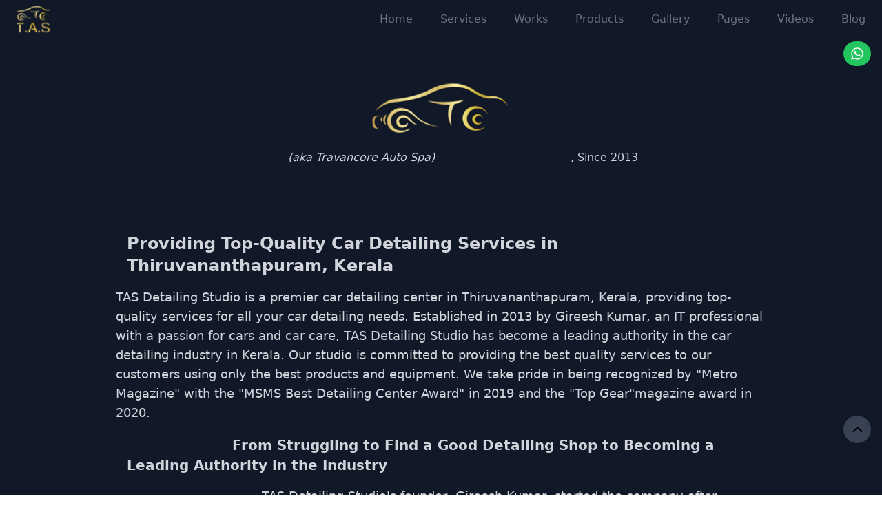

--- FILE ---
content_type: text/html; charset=utf-8
request_url: https://tasdetailing.in/aboutus/
body_size: 16999
content:
<!DOCTYPE html><html lang="en"><head><meta charSet="utf-8"/><meta http-equiv="x-ua-compatible" content="ie=edge"/><meta name="viewport" content="width=device-width, initial-scale=1, shrink-to-fit=no"/><meta name="theme-color" content="#F89C68"/><meta data-react-helmet="true" content="Professional car detailing center in Thiruvananthapuram, services including Snow foam car wash, bike wash, car and bike detailing, nano ceramic coating, graphene coating, wax, bullet polish, glass repair, watermarks removal, polishing etc" name="twitter:description"/><meta data-react-helmet="true" content="Home" name="twitter:title"/><meta data-react-helmet="true" content="@tasdetailingTvm" name="twitter:creator"/><meta data-react-helmet="true" content="summary" name="twitter:card"/><meta data-react-helmet="true" content="website" property="og:type"/><meta data-react-helmet="true" content="Professional car detailing center in Thiruvananthapuram, services including Snow foam car wash, bike wash, car and bike detailing, nano ceramic coating, graphene coating, wax, bullet polish, glass repair, watermarks removal, polishing etc" property="og:description"/><meta data-react-helmet="true" content="Home" property="og:title"/><meta data-react-helmet="true" content="Professional car detailing center in Thiruvananthapuram, services including Snow foam car wash, bike wash, car and bike detailing, nano ceramic coating, graphene coating, wax, bullet polish, glass repair, watermarks removal, polishing etc" name="description"/><meta data-react-helmet="true" property="fb:app_id" content="1985436258283833"/><meta data-react-helmet="true" name="msapplication-TileImage" content="/ms-icon-144x144.png"/><meta data-react-helmet="true" name="distribution" content="global"/><meta data-react-helmet="true" name="robots" content="index, follow"/><meta data-react-helmet="true" property="og:locale" content="en_US"/><meta name="generator" content="Gatsby 4.18.0"/><style data-href="/styles.77b10e6013fad8c29397.css" data-identity="gatsby-global-css">/*
! tailwindcss v3.4.1 | MIT License | https://tailwindcss.com
*/*,:after,:before{border:0 solid #e5e7eb;box-sizing:border-box}:after,:before{--tw-content:""}:host,html{-webkit-text-size-adjust:100%;-webkit-font-feature-settings:normal;font-feature-settings:normal;-webkit-tap-highlight-color:transparent;font-family:ui-sans-serif,system-ui,sans-serif,Apple Color Emoji,Segoe UI Emoji,Segoe UI Symbol,Noto Color Emoji;font-variation-settings:normal;line-height:1.5;-o-tab-size:4;tab-size:4}body{line-height:inherit;margin:0}hr{border-top-width:1px;color:inherit;height:0}abbr:where([title]){-webkit-text-decoration:underline dotted;text-decoration:underline dotted}h1,h2,h3,h4,h5,h6{font-size:inherit;font-weight:inherit}a{color:inherit;text-decoration:inherit}b,strong{font-weight:bolder}code,kbd,pre,samp{-webkit-font-feature-settings:normal;font-feature-settings:normal;font-family:ui-monospace,SFMono-Regular,Menlo,Monaco,Consolas,Liberation Mono,Courier New,monospace;font-size:1em;font-variation-settings:normal}small{font-size:80%}sub,sup{font-size:75%;line-height:0;position:relative;vertical-align:baseline}sub{bottom:-.25em}sup{top:-.5em}table{border-collapse:collapse;border-color:inherit;text-indent:0}button,input,optgroup,select,textarea{-webkit-font-feature-settings:inherit;font-feature-settings:inherit;color:inherit;font-family:inherit;font-size:100%;font-variation-settings:inherit;font-weight:inherit;line-height:inherit;margin:0;padding:0}button,select{text-transform:none}[type=button],[type=reset],[type=submit],button{-webkit-appearance:button;background-color:transparent;background-image:none}:-moz-focusring{outline:auto}:-moz-ui-invalid{box-shadow:none}progress{vertical-align:baseline}::-webkit-inner-spin-button,::-webkit-outer-spin-button{height:auto}[type=search]{-webkit-appearance:textfield;outline-offset:-2px}::-webkit-search-decoration{-webkit-appearance:none}::-webkit-file-upload-button{-webkit-appearance:button;font:inherit}summary{display:list-item}blockquote,dd,dl,figure,h1,h2,h3,h4,h5,h6,hr,p,pre{margin:0}fieldset{margin:0}fieldset,legend{padding:0}menu,ol,ul{list-style:none;margin:0;padding:0}dialog{padding:0}textarea{resize:vertical}input::-webkit-input-placeholder,textarea::-webkit-input-placeholder{color:#9ca3af;opacity:1}input::placeholder,textarea::placeholder{color:#9ca3af;opacity:1}[role=button],button{cursor:pointer}:disabled{cursor:default}audio,canvas,embed,iframe,img,object,svg,video{display:block;vertical-align:middle}img,video{height:auto;max-width:100%}[hidden]{display:none}*,:after,:before{--tw-border-spacing-x:0;--tw-border-spacing-y:0;--tw-translate-x:0;--tw-translate-y:0;--tw-rotate:0;--tw-skew-x:0;--tw-skew-y:0;--tw-scale-x:1;--tw-scale-y:1;--tw-pan-x: ;--tw-pan-y: ;--tw-pinch-zoom: ;--tw-scroll-snap-strictness:proximity;--tw-gradient-from-position: ;--tw-gradient-via-position: ;--tw-gradient-to-position: ;--tw-ordinal: ;--tw-slashed-zero: ;--tw-numeric-figure: ;--tw-numeric-spacing: ;--tw-numeric-fraction: ;--tw-ring-inset: ;--tw-ring-offset-width:0px;--tw-ring-offset-color:#fff;--tw-ring-color:rgba(59,130,246,.5);--tw-ring-offset-shadow:0 0 #0000;--tw-ring-shadow:0 0 #0000;--tw-shadow:0 0 #0000;--tw-shadow-colored:0 0 #0000;--tw-blur: ;--tw-brightness: ;--tw-contrast: ;--tw-grayscale: ;--tw-hue-rotate: ;--tw-invert: ;--tw-saturate: ;--tw-sepia: ;--tw-drop-shadow: ;--tw-backdrop-blur: ;--tw-backdrop-brightness: ;--tw-backdrop-contrast: ;--tw-backdrop-grayscale: ;--tw-backdrop-hue-rotate: ;--tw-backdrop-invert: ;--tw-backdrop-opacity: ;--tw-backdrop-saturate: ;--tw-backdrop-sepia: }::-webkit-backdrop{--tw-border-spacing-x:0;--tw-border-spacing-y:0;--tw-translate-x:0;--tw-translate-y:0;--tw-rotate:0;--tw-skew-x:0;--tw-skew-y:0;--tw-scale-x:1;--tw-scale-y:1;--tw-pan-x: ;--tw-pan-y: ;--tw-pinch-zoom: ;--tw-scroll-snap-strictness:proximity;--tw-gradient-from-position: ;--tw-gradient-via-position: ;--tw-gradient-to-position: ;--tw-ordinal: ;--tw-slashed-zero: ;--tw-numeric-figure: ;--tw-numeric-spacing: ;--tw-numeric-fraction: ;--tw-ring-inset: ;--tw-ring-offset-width:0px;--tw-ring-offset-color:#fff;--tw-ring-color:rgba(59,130,246,.5);--tw-ring-offset-shadow:0 0 #0000;--tw-ring-shadow:0 0 #0000;--tw-shadow:0 0 #0000;--tw-shadow-colored:0 0 #0000;--tw-blur: ;--tw-brightness: ;--tw-contrast: ;--tw-grayscale: ;--tw-hue-rotate: ;--tw-invert: ;--tw-saturate: ;--tw-sepia: ;--tw-drop-shadow: ;--tw-backdrop-blur: ;--tw-backdrop-brightness: ;--tw-backdrop-contrast: ;--tw-backdrop-grayscale: ;--tw-backdrop-hue-rotate: ;--tw-backdrop-invert: ;--tw-backdrop-opacity: ;--tw-backdrop-saturate: ;--tw-backdrop-sepia: }::backdrop{--tw-border-spacing-x:0;--tw-border-spacing-y:0;--tw-translate-x:0;--tw-translate-y:0;--tw-rotate:0;--tw-skew-x:0;--tw-skew-y:0;--tw-scale-x:1;--tw-scale-y:1;--tw-pan-x: ;--tw-pan-y: ;--tw-pinch-zoom: ;--tw-scroll-snap-strictness:proximity;--tw-gradient-from-position: ;--tw-gradient-via-position: ;--tw-gradient-to-position: ;--tw-ordinal: ;--tw-slashed-zero: ;--tw-numeric-figure: ;--tw-numeric-spacing: ;--tw-numeric-fraction: ;--tw-ring-inset: ;--tw-ring-offset-width:0px;--tw-ring-offset-color:#fff;--tw-ring-color:rgba(59,130,246,.5);--tw-ring-offset-shadow:0 0 #0000;--tw-ring-shadow:0 0 #0000;--tw-shadow:0 0 #0000;--tw-shadow-colored:0 0 #0000;--tw-blur: ;--tw-brightness: ;--tw-contrast: ;--tw-grayscale: ;--tw-hue-rotate: ;--tw-invert: ;--tw-saturate: ;--tw-sepia: ;--tw-drop-shadow: ;--tw-backdrop-blur: ;--tw-backdrop-brightness: ;--tw-backdrop-contrast: ;--tw-backdrop-grayscale: ;--tw-backdrop-hue-rotate: ;--tw-backdrop-invert: ;--tw-backdrop-opacity: ;--tw-backdrop-saturate: ;--tw-backdrop-sepia: }.container{width:100%}@media (min-width:640px){.container{max-width:640px}}@media (min-width:768px){.container{max-width:768px}}@media (min-width:1024px){.container{max-width:1024px}}@media (min-width:1280px){.container{max-width:1280px}}@media (min-width:1536px){.container{max-width:1536px}}.sr-only{clip:rect(0,0,0,0);border-width:0;height:1px;margin:-1px;overflow:hidden;padding:0;position:absolute;white-space:nowrap;width:1px}.visible{visibility:visible}.static{position:static}.fixed{position:fixed}.absolute{position:absolute}.relative{position:relative}.sticky{position:-webkit-sticky;position:sticky}.inset-x-0{left:0;right:0}.bottom-16{bottom:4rem}.bottom-20{bottom:5rem}.left-1\/2{left:50%}.right-1{right:.25rem}.top-0{top:0}.top-12{top:3rem}.z-0{z-index:0}.z-10{z-index:10}.z-50{z-index:50}.float-right{float:right}.float-left{float:left}.-m-3{margin:-.75rem}.m-0{margin:0}.m-10{margin:2.5rem}.m-2{margin:.5rem}.m-4{margin:1rem}.m-6{margin:1.5rem}.-mx-10{margin-left:-2.5rem;margin-right:-2.5rem}.-my-2{margin-bottom:-.5rem;margin-top:-.5rem}.mx-1{margin-left:.25rem;margin-right:.25rem}.mx-2{margin-left:.5rem;margin-right:.5rem}.mx-auto{margin-left:auto;margin-right:auto}.my-6{margin-bottom:1.5rem;margin-top:1.5rem}.-ml-4{margin-left:-1rem}.-mr-2{margin-right:-.5rem}.mb-0{margin-bottom:0}.mb-10{margin-bottom:2.5rem}.mb-16{margin-bottom:4rem}.mb-2{margin-bottom:.5rem}.mb-3{margin-bottom:.75rem}.mb-4{margin-bottom:1rem}.mb-5{margin-bottom:1.25rem}.mb-6{margin-bottom:1.5rem}.ml-1{margin-left:.25rem}.ml-10{margin-left:2.5rem}.ml-12{margin-left:3rem}.ml-2{margin-left:.5rem}.ml-3{margin-left:.75rem}.ml-4{margin-left:1rem}.ml-6{margin-left:1.5rem}.mr-1{margin-right:.25rem}.mr-10{margin-right:2.5rem}.mr-12{margin-right:3rem}.mr-2{margin-right:.5rem}.mr-4{margin-right:1rem}.mr-8{margin-right:2rem}.mt-1{margin-top:.25rem}.mt-10{margin-top:2.5rem}.mt-2{margin-top:.5rem}.mt-20{margin-top:5rem}.mt-3{margin-top:.75rem}.mt-4{margin-top:1rem}.mt-5{margin-top:1.25rem}.mt-6{margin-top:1.5rem}.block{display:block}.inline-block{display:inline-block}.flex{display:flex}.inline-flex{display:inline-flex}.table{display:table}.flow-root{display:flow-root}.grid{display:grid}.hidden{display:none}.aspect-video{aspect-ratio:16/9}.h-10{height:2.5rem}.h-12{height:3rem}.h-16{height:4rem}.h-44{height:11rem}.h-48{height:12rem}.h-5{height:1.25rem}.h-52{height:13rem}.h-6{height:1.5rem}.h-8{height:2rem}.h-auto{height:auto}.h-full{height:100%}.h-screen{height:100vh}.min-h-screen{min-height:100vh}.w-1\/3{width:33.333333%}.w-10{width:2.5rem}.w-10\/12{width:83.333333%}.w-12{width:3rem}.w-14{width:3.5rem}.w-20{width:5rem}.w-4\/5{width:80%}.w-48{width:12rem}.w-5{width:1.25rem}.w-5\/12{width:41.666667%}.w-5\/6{width:83.333333%}.w-6{width:1.5rem}.w-64{width:16rem}.w-auto{width:auto}.w-full{width:100%}.w-min{width:-webkit-min-content;width:-moz-min-content;width:min-content}.w-screen{width:100vw}.max-w-4xl{max-width:56rem}.max-w-7xl{max-width:80rem}.max-w-lg{max-width:32rem}.max-w-max{max-width:-webkit-max-content;max-width:-moz-max-content;max-width:max-content}.max-w-md{max-width:28rem}.max-w-screen-lg{max-width:1024px}.max-w-sm{max-width:24rem}.max-w-xl{max-width:36rem}.max-w-xs{max-width:20rem}.flex-1{flex:1 1}.flex-none{flex:none}.flex-shrink-0{flex-shrink:0}.flex-grow,.grow{flex-grow:1}.origin-top-right{-webkit-transform-origin:top right;transform-origin:top right}.-translate-x-1\/2{--tw-translate-x:-50%}.-translate-x-1\/2,.translate-y-0{-webkit-transform:translate(var(--tw-translate-x),var(--tw-translate-y)) rotate(var(--tw-rotate)) skewX(var(--tw-skew-x)) skewY(var(--tw-skew-y)) scaleX(var(--tw-scale-x)) scaleY(var(--tw-scale-y));transform:translate(var(--tw-translate-x),var(--tw-translate-y)) rotate(var(--tw-rotate)) skewX(var(--tw-skew-x)) skewY(var(--tw-skew-y)) scaleX(var(--tw-scale-x)) scaleY(var(--tw-scale-y))}.translate-y-0{--tw-translate-y:0px}.translate-y-1{--tw-translate-y:0.25rem}.scale-100,.translate-y-1{-webkit-transform:translate(var(--tw-translate-x),var(--tw-translate-y)) rotate(var(--tw-rotate)) skewX(var(--tw-skew-x)) skewY(var(--tw-skew-y)) scaleX(var(--tw-scale-x)) scaleY(var(--tw-scale-y));transform:translate(var(--tw-translate-x),var(--tw-translate-y)) rotate(var(--tw-rotate)) skewX(var(--tw-skew-x)) skewY(var(--tw-skew-y)) scaleX(var(--tw-scale-x)) scaleY(var(--tw-scale-y))}.scale-100{--tw-scale-x:1;--tw-scale-y:1}.scale-95{--tw-scale-x:.95;--tw-scale-y:.95}.scale-95,.transform{-webkit-transform:translate(var(--tw-translate-x),var(--tw-translate-y)) rotate(var(--tw-rotate)) skewX(var(--tw-skew-x)) skewY(var(--tw-skew-y)) scaleX(var(--tw-scale-x)) scaleY(var(--tw-scale-y));transform:translate(var(--tw-translate-x),var(--tw-translate-y)) rotate(var(--tw-rotate)) skewX(var(--tw-skew-x)) skewY(var(--tw-skew-y)) scaleX(var(--tw-scale-x)) scaleY(var(--tw-scale-y))}.cursor-pointer{cursor:pointer}.appearance-none{-webkit-appearance:none;appearance:none}.grid-flow-row{grid-auto-flow:row}.auto-rows-max{grid-auto-rows:-webkit-max-content;grid-auto-rows:max-content}.grid-cols-1{grid-template-columns:repeat(1,minmax(0,1fr))}.grid-cols-2{grid-template-columns:repeat(2,minmax(0,1fr))}.grid-cols-4{grid-template-columns:repeat(4,minmax(0,1fr))}.flex-row{flex-direction:row}.flex-col{flex-direction:column}.flex-col-reverse{flex-direction:column-reverse}.flex-wrap{flex-wrap:wrap}.place-content-center{place-content:center}.place-content-start{place-content:start}.place-items-start{place-items:start}.place-items-end{place-items:end}.place-items-center{place-items:center}.content-center{align-content:center}.content-end{align-content:flex-end}.items-start{align-items:flex-start}.items-end{align-items:flex-end}.items-center{align-items:center}.items-stretch{align-items:stretch}.justify-start{justify-content:flex-start}.justify-end{justify-content:flex-end}.justify-center{justify-content:center}.justify-between{justify-content:space-between}.justify-items-center{justify-items:center}.gap-1{gap:.25rem}.gap-10{gap:2.5rem}.gap-2{gap:.5rem}.gap-4{gap:1rem}.gap-5{gap:1.25rem}.gap-6{gap:1.5rem}.gap-8{gap:2rem}.gap-y-4{row-gap:1rem}.gap-y-8{row-gap:2rem}.space-x-10>:not([hidden])~:not([hidden]){--tw-space-x-reverse:0;margin-left:calc(2.5rem*(1 - var(--tw-space-x-reverse)));margin-right:calc(2.5rem*var(--tw-space-x-reverse))}.space-x-2>:not([hidden])~:not([hidden]){--tw-space-x-reverse:0;margin-left:calc(.5rem*(1 - var(--tw-space-x-reverse)));margin-right:calc(.5rem*var(--tw-space-x-reverse))}.space-x-3>:not([hidden])~:not([hidden]){--tw-space-x-reverse:0;margin-left:calc(.75rem*(1 - var(--tw-space-x-reverse)));margin-right:calc(.75rem*var(--tw-space-x-reverse))}.space-x-6>:not([hidden])~:not([hidden]){--tw-space-x-reverse:0;margin-left:calc(1.5rem*(1 - var(--tw-space-x-reverse)));margin-right:calc(1.5rem*var(--tw-space-x-reverse))}.space-y-2>:not([hidden])~:not([hidden]){--tw-space-y-reverse:0;margin-bottom:calc(.5rem*var(--tw-space-y-reverse));margin-top:calc(.5rem*(1 - var(--tw-space-y-reverse)))}.space-y-4>:not([hidden])~:not([hidden]){--tw-space-y-reverse:0;margin-bottom:calc(1rem*var(--tw-space-y-reverse));margin-top:calc(1rem*(1 - var(--tw-space-y-reverse)))}.space-y-6>:not([hidden])~:not([hidden]){--tw-space-y-reverse:0;margin-bottom:calc(1.5rem*var(--tw-space-y-reverse));margin-top:calc(1.5rem*(1 - var(--tw-space-y-reverse)))}.divide-y>:not([hidden])~:not([hidden]){--tw-divide-y-reverse:0;border-bottom-width:calc(1px*var(--tw-divide-y-reverse));border-top-width:calc(1px*(1 - var(--tw-divide-y-reverse)))}.divide-gray-500>:not([hidden])~:not([hidden]){--tw-divide-opacity:1;border-color:rgb(107 114 128/var(--tw-divide-opacity))}.self-center{align-self:center}.overflow-hidden{overflow:hidden}.overflow-x-auto{overflow-x:auto}.overflow-x-scroll{overflow-x:scroll}.truncate{overflow:hidden;white-space:nowrap}.text-ellipsis,.truncate{text-overflow:ellipsis}.whitespace-nowrap{white-space:nowrap}.whitespace-pre-line{white-space:pre-line}.break-normal{overflow-wrap:normal;word-break:normal}.break-words{overflow-wrap:break-word}.rounded{border-radius:.25rem}.rounded-full{border-radius:9999px}.rounded-lg{border-radius:.5rem}.rounded-md{border-radius:.375rem}.rounded-b-sm{border-bottom-left-radius:.125rem;border-bottom-right-radius:.125rem}.rounded-t-lg{border-top-left-radius:.5rem;border-top-right-radius:.5rem}.border{border-width:1px}.border-0{border-width:0}.border-2{border-width:2px}.border-b{border-bottom-width:1px}.border-b-2{border-bottom-width:2px}.border-l-4{border-left-width:4px}.border-t{border-top-width:1px}.border-gray-200{--tw-border-opacity:1;border-color:rgb(229 231 235/var(--tw-border-opacity))}.border-gray-300{--tw-border-opacity:1;border-color:rgb(209 213 219/var(--tw-border-opacity))}.border-gray-400{--tw-border-opacity:1;border-color:rgb(156 163 175/var(--tw-border-opacity))}.border-gray-600{--tw-border-opacity:1;border-color:rgb(75 85 99/var(--tw-border-opacity))}.border-gray-800{--tw-border-opacity:1;border-color:rgb(31 41 55/var(--tw-border-opacity))}.border-indigo-100{--tw-border-opacity:1;border-color:rgb(224 231 255/var(--tw-border-opacity))}.border-neutral-500{--tw-border-opacity:1;border-color:rgb(115 115 115/var(--tw-border-opacity))}.border-yellow-500{--tw-border-opacity:1;border-color:rgb(234 179 8/var(--tw-border-opacity))}.border-yellow-600{--tw-border-opacity:1;border-color:rgb(202 138 4/var(--tw-border-opacity))}.border-yellow-800{--tw-border-opacity:1;border-color:rgb(133 77 14/var(--tw-border-opacity))}.bg-amber-400{--tw-bg-opacity:1;background-color:rgb(251 191 36/var(--tw-bg-opacity))}.bg-blue-500{--tw-bg-opacity:1;background-color:rgb(59 130 246/var(--tw-bg-opacity))}.bg-deep-orange-accent-400{--tw-bg-opacity:1;background-color:rgb(255 61 0/var(--tw-bg-opacity))}.bg-gray-100{--tw-bg-opacity:1;background-color:rgb(243 244 246/var(--tw-bg-opacity))}.bg-gray-50{--tw-bg-opacity:1;background-color:rgb(249 250 251/var(--tw-bg-opacity))}.bg-gray-600{--tw-bg-opacity:1;background-color:rgb(75 85 99/var(--tw-bg-opacity))}.bg-gray-700{--tw-bg-opacity:1;background-color:rgb(55 65 81/var(--tw-bg-opacity))}.bg-gray-800{--tw-bg-opacity:1;background-color:rgb(31 41 55/var(--tw-bg-opacity))}.bg-gray-900{--tw-bg-opacity:1;background-color:rgb(17 24 39/var(--tw-bg-opacity))}.bg-green-500{--tw-bg-opacity:1;background-color:rgb(34 197 94/var(--tw-bg-opacity))}.bg-green-700{--tw-bg-opacity:1;background-color:rgb(21 128 61/var(--tw-bg-opacity))}.bg-inherit{background-color:inherit}.bg-neutral-100{--tw-bg-opacity:1;background-color:rgb(245 245 245/var(--tw-bg-opacity))}.bg-red-400{--tw-bg-opacity:1;background-color:rgb(248 113 113/var(--tw-bg-opacity))}.bg-slate-800{--tw-bg-opacity:1;background-color:rgb(30 41 59/var(--tw-bg-opacity))}.bg-transparent{background-color:transparent}.bg-white{--tw-bg-opacity:1;background-color:rgb(255 255 255/var(--tw-bg-opacity))}.bg-cover{background-size:cover}.bg-fixed{background-attachment:fixed}.bg-center{background-position:50%}.object-contain{-o-object-fit:contain;object-fit:contain}.object-cover{-o-object-fit:cover;object-fit:cover}.object-none{-o-object-fit:none;object-fit:none}.object-center{-o-object-position:center;object-position:center}.object-top{-o-object-position:top;object-position:top}.p-0{padding:0}.p-1{padding:.25rem}.p-10{padding:2.5rem}.p-2{padding:.5rem}.p-2\.5{padding:.625rem}.p-3{padding:.75rem}.p-4{padding:1rem}.p-5{padding:1.25rem}.p-6{padding:1.5rem}.px-0{padding-left:0;padding-right:0}.px-2{padding-left:.5rem;padding-right:.5rem}.px-3{padding-left:.75rem;padding-right:.75rem}.px-4{padding-left:1rem;padding-right:1rem}.px-5{padding-left:1.25rem;padding-right:1.25rem}.px-6{padding-left:1.5rem;padding-right:1.5rem}.py-16{padding-bottom:4rem;padding-top:4rem}.py-2{padding-bottom:.5rem;padding-top:.5rem}.py-2\.5{padding-bottom:.625rem;padding-top:.625rem}.py-4{padding-bottom:1rem;padding-top:1rem}.py-5{padding-bottom:1.25rem;padding-top:1.25rem}.py-6{padding-bottom:1.5rem;padding-top:1.5rem}.pb-10{padding-bottom:2.5rem}.pb-2{padding-bottom:.5rem}.pb-3{padding-bottom:.75rem}.pb-4{padding-bottom:1rem}.pb-6{padding-bottom:1.5rem}.pl-1{padding-left:.25rem}.pl-10{padding-left:2.5rem}.pl-2{padding-left:.5rem}.pl-3{padding-left:.75rem}.pl-4{padding-left:1rem}.pr-10{padding-right:2.5rem}.pr-2{padding-right:.5rem}.pr-3{padding-right:.75rem}.pr-4{padding-right:1rem}.pr-5{padding-right:1.25rem}.pt-10{padding-top:2.5rem}.pt-2{padding-top:.5rem}.pt-3{padding-top:.75rem}.pt-4{padding-top:1rem}.pt-5{padding-top:1.25rem}.pt-6{padding-top:1.5rem}.text-left{text-align:left}.text-center{text-align:center}.text-right{text-align:right}.align-middle{vertical-align:middle}.align-bottom{vertical-align:bottom}.font-sans{font-family:ui-sans-serif,system-ui,sans-serif,Apple Color Emoji,Segoe UI Emoji,Segoe UI Symbol,Noto Color Emoji}.text-2xl{font-size:1.5rem;line-height:2rem}.text-3xl{font-size:1.875rem;line-height:2.25rem}.text-4xl{font-size:2.25rem;line-height:2.5rem}.text-5xl{font-size:3rem;line-height:1}.text-6xl{font-size:3.75rem;line-height:1}.text-7xl{font-size:4.5rem;line-height:1}.text-base{font-size:1rem;line-height:1.5rem}.text-lg{font-size:1.125rem;line-height:1.75rem}.text-sm{font-size:.875rem;line-height:1.25rem}.text-xl{font-size:1.25rem;line-height:1.75rem}.text-xs{font-size:.75rem;line-height:1rem}.font-bold{font-weight:700}.font-extrabold{font-weight:800}.font-light{font-weight:300}.font-medium{font-weight:500}.font-normal{font-weight:400}.font-semibold{font-weight:600}.uppercase{text-transform:uppercase}.italic{font-style:italic}.leading-3{line-height:.75rem}.leading-4{line-height:1rem}.leading-5{line-height:1.25rem}.leading-6{line-height:1.5rem}.leading-7{line-height:1.75rem}.leading-8{line-height:2rem}.leading-relaxed{line-height:1.625}.leading-tight{line-height:1.25}.tracking-normal{letter-spacing:0}.tracking-tight{letter-spacing:-.025em}.tracking-tighter{letter-spacing:-.05em}.tracking-wide{letter-spacing:.025em}.tracking-wider{letter-spacing:.05em}.text-amber-300{--tw-text-opacity:1;color:rgb(252 211 77/var(--tw-text-opacity))}.text-amber-400{--tw-text-opacity:1;color:rgb(251 191 36/var(--tw-text-opacity))}.text-amber-500{--tw-text-opacity:1;color:rgb(245 158 11/var(--tw-text-opacity))}.text-black{--tw-text-opacity:1;color:rgb(0 0 0/var(--tw-text-opacity))}.text-blue-400{--tw-text-opacity:1;color:rgb(96 165 250/var(--tw-text-opacity))}.text-blue-600{--tw-text-opacity:1;color:rgb(37 99 235/var(--tw-text-opacity))}.text-deep-orange-600{--tw-text-opacity:1;color:rgb(244 81 30/var(--tw-text-opacity))}.text-deep-orange-accent-400{--tw-text-opacity:1;color:rgb(255 61 0/var(--tw-text-opacity))}.text-gray-100{--tw-text-opacity:1;color:rgb(243 244 246/var(--tw-text-opacity))}.text-gray-200{--tw-text-opacity:1;color:rgb(229 231 235/var(--tw-text-opacity))}.text-gray-300{--tw-text-opacity:1;color:rgb(209 213 219/var(--tw-text-opacity))}.text-gray-400{--tw-text-opacity:1;color:rgb(156 163 175/var(--tw-text-opacity))}.text-gray-500{--tw-text-opacity:1;color:rgb(107 114 128/var(--tw-text-opacity))}.text-gray-600{--tw-text-opacity:1;color:rgb(75 85 99/var(--tw-text-opacity))}.text-gray-700{--tw-text-opacity:1;color:rgb(55 65 81/var(--tw-text-opacity))}.text-gray-900{--tw-text-opacity:1;color:rgb(17 24 39/var(--tw-text-opacity))}.text-green-500{--tw-text-opacity:1;color:rgb(34 197 94/var(--tw-text-opacity))}.text-green-600{--tw-text-opacity:1;color:rgb(22 163 74/var(--tw-text-opacity))}.text-green-800{--tw-text-opacity:1;color:rgb(22 101 52/var(--tw-text-opacity))}.text-indigo-300{--tw-text-opacity:1;color:rgb(165 180 252/var(--tw-text-opacity))}.text-neutral-500{--tw-text-opacity:1;color:rgb(115 115 115/var(--tw-text-opacity))}.text-neutral-600{--tw-text-opacity:1;color:rgb(82 82 82/var(--tw-text-opacity))}.text-orange-300{--tw-text-opacity:1;color:rgb(253 186 116/var(--tw-text-opacity))}.text-red-600{--tw-text-opacity:1;color:rgb(220 38 38/var(--tw-text-opacity))}.text-red-700{--tw-text-opacity:1;color:rgb(185 28 28/var(--tw-text-opacity))}.text-slate-300{--tw-text-opacity:1;color:rgb(203 213 225/var(--tw-text-opacity))}.text-slate-400{--tw-text-opacity:1;color:rgb(148 163 184/var(--tw-text-opacity))}.text-white{--tw-text-opacity:1;color:rgb(255 255 255/var(--tw-text-opacity))}.underline{-webkit-text-decoration-line:underline;text-decoration-line:underline}.subpixel-antialiased{-webkit-font-smoothing:auto;-moz-osx-font-smoothing:auto}.opacity-0{opacity:0}.opacity-100{opacity:1}.shadow{--tw-shadow:0 1px 3px 0 rgba(0,0,0,.1),0 1px 2px -1px rgba(0,0,0,.1);--tw-shadow-colored:0 1px 3px 0 var(--tw-shadow-color),0 1px 2px -1px var(--tw-shadow-color)}.shadow,.shadow-lg{box-shadow:var(--tw-ring-offset-shadow,0 0 #0000),var(--tw-ring-shadow,0 0 #0000),var(--tw-shadow)}.shadow-lg{--tw-shadow:0 10px 15px -3px rgba(0,0,0,.1),0 4px 6px -4px rgba(0,0,0,.1);--tw-shadow-colored:0 10px 15px -3px var(--tw-shadow-color),0 4px 6px -4px var(--tw-shadow-color)}.shadow-md{--tw-shadow:0 4px 6px -1px rgba(0,0,0,.1),0 2px 4px -2px rgba(0,0,0,.1);--tw-shadow-colored:0 4px 6px -1px var(--tw-shadow-color),0 2px 4px -2px var(--tw-shadow-color)}.shadow-md,.shadow-sm{box-shadow:var(--tw-ring-offset-shadow,0 0 #0000),var(--tw-ring-shadow,0 0 #0000),var(--tw-shadow)}.shadow-sm{--tw-shadow:0 1px 2px 0 rgba(0,0,0,.05);--tw-shadow-colored:0 1px 2px 0 var(--tw-shadow-color)}.ring-1{--tw-ring-offset-shadow:var(--tw-ring-inset) 0 0 0 var(--tw-ring-offset-width) var(--tw-ring-offset-color);--tw-ring-shadow:var(--tw-ring-inset) 0 0 0 calc(1px + var(--tw-ring-offset-width)) var(--tw-ring-color);box-shadow:var(--tw-ring-offset-shadow),var(--tw-ring-shadow),var(--tw-shadow,0 0 #0000)}.ring-black{--tw-ring-opacity:1;--tw-ring-color:rgb(0 0 0/var(--tw-ring-opacity))}.ring-opacity-5{--tw-ring-opacity:0.05}.filter{-webkit-filter:var(--tw-blur) var(--tw-brightness) var(--tw-contrast) var(--tw-grayscale) var(--tw-hue-rotate) var(--tw-invert) var(--tw-saturate) var(--tw-sepia) var(--tw-drop-shadow);filter:var(--tw-blur) var(--tw-brightness) var(--tw-contrast) var(--tw-grayscale) var(--tw-hue-rotate) var(--tw-invert) var(--tw-saturate) var(--tw-sepia) var(--tw-drop-shadow)}.transition{transition-duration:.15s;transition-property:color,background-color,border-color,fill,stroke,opacity,box-shadow,transform,filter,-webkit-text-decoration-color,-webkit-backdrop-filter;transition-property:color,background-color,border-color,fill,stroke,opacity,box-shadow,-webkit-text-decoration-color,-webkit-transform,-webkit-filter,-webkit-backdrop-filter;transition-property:color,background-color,border-color,text-decoration-color,fill,stroke,opacity,box-shadow,transform,filter,backdrop-filter;transition-property:color,background-color,border-color,text-decoration-color,fill,stroke,opacity,box-shadow,transform,filter,backdrop-filter,-webkit-text-decoration-color,-webkit-transform,-webkit-filter,-webkit-backdrop-filter;transition-property:color,background-color,border-color,text-decoration-color,fill,stroke,opacity,box-shadow,transform,filter,backdrop-filter,-webkit-text-decoration-color,-webkit-backdrop-filter;transition-timing-function:cubic-bezier(.4,0,.2,1)}.transition-all{transition-duration:.15s;transition-property:all;transition-timing-function:cubic-bezier(.4,0,.2,1)}.transition-colors{transition-duration:.15s;transition-property:color,background-color,border-color,fill,stroke,-webkit-text-decoration-color;transition-property:color,background-color,border-color,text-decoration-color,fill,stroke;transition-property:color,background-color,border-color,text-decoration-color,fill,stroke,-webkit-text-decoration-color;transition-timing-function:cubic-bezier(.4,0,.2,1)}.duration-100{transition-duration:.1s}.duration-150{transition-duration:.15s}.duration-200{transition-duration:.2s}.duration-300{transition-duration:.3s}.duration-500{transition-duration:.5s}.ease-in{transition-timing-function:cubic-bezier(.4,0,1,1)}.ease-in-out{transition-timing-function:cubic-bezier(.4,0,.2,1)}.ease-out{transition-timing-function:cubic-bezier(0,0,.2,1)}.hover\:border-amber-400:hover{--tw-border-opacity:1;border-color:rgb(251 191 36/var(--tw-border-opacity))}.hover\:border-amber-500:hover{--tw-border-opacity:1;border-color:rgb(245 158 11/var(--tw-border-opacity))}.hover\:border-gray-700:hover{--tw-border-opacity:1;border-color:rgb(55 65 81/var(--tw-border-opacity))}.hover\:border-yellow-600:hover{--tw-border-opacity:1;border-color:rgb(202 138 4/var(--tw-border-opacity))}.hover\:bg-blue-700:hover{--tw-bg-opacity:1;background-color:rgb(29 78 216/var(--tw-bg-opacity))}.hover\:bg-deep-orange-accent-700:hover{--tw-bg-opacity:1;background-color:rgb(221 44 0/var(--tw-bg-opacity))}.hover\:bg-gray-100:hover{--tw-bg-opacity:1;background-color:rgb(243 244 246/var(--tw-bg-opacity))}.hover\:bg-gray-50:hover{--tw-bg-opacity:1;background-color:rgb(249 250 251/var(--tw-bg-opacity))}.hover\:bg-gray-700:hover{--tw-bg-opacity:1;background-color:rgb(55 65 81/var(--tw-bg-opacity))}.hover\:bg-gray-800:hover{--tw-bg-opacity:1;background-color:rgb(31 41 55/var(--tw-bg-opacity))}.hover\:bg-gray-900:hover{--tw-bg-opacity:1;background-color:rgb(17 24 39/var(--tw-bg-opacity))}.hover\:bg-green-800:hover{--tw-bg-opacity:1;background-color:rgb(22 101 52/var(--tw-bg-opacity))}.hover\:bg-yellow-700:hover{--tw-bg-opacity:1;background-color:rgb(161 98 7/var(--tw-bg-opacity))}.hover\:text-amber-400:hover{--tw-text-opacity:1;color:rgb(251 191 36/var(--tw-text-opacity))}.hover\:text-blue-600:hover{--tw-text-opacity:1;color:rgb(37 99 235/var(--tw-text-opacity))}.hover\:text-blue-700:hover{--tw-text-opacity:1;color:rgb(29 78 216/var(--tw-text-opacity))}.hover\:text-deep-orange-accent-400:hover{--tw-text-opacity:1;color:rgb(255 61 0/var(--tw-text-opacity))}.hover\:text-deep-orange-accent-700:hover{--tw-text-opacity:1;color:rgb(221 44 0/var(--tw-text-opacity))}.hover\:text-gray-100:hover{--tw-text-opacity:1;color:rgb(243 244 246/var(--tw-text-opacity))}.hover\:text-gray-500:hover{--tw-text-opacity:1;color:rgb(107 114 128/var(--tw-text-opacity))}.hover\:text-gray-700:hover{--tw-text-opacity:1;color:rgb(55 65 81/var(--tw-text-opacity))}.hover\:text-gray-900:hover{--tw-text-opacity:1;color:rgb(17 24 39/var(--tw-text-opacity))}.hover\:text-orange-300:hover{--tw-text-opacity:1;color:rgb(253 186 116/var(--tw-text-opacity))}.hover\:underline:hover{-webkit-text-decoration-line:underline;text-decoration-line:underline}.focus\:z-10:focus{z-index:10}.focus\:border-blue-500:focus{--tw-border-opacity:1;border-color:rgb(59 130 246/var(--tw-border-opacity))}.focus\:border-blue-600:focus{--tw-border-opacity:1;border-color:rgb(37 99 235/var(--tw-border-opacity))}.focus\:border-deep-orange-accent-700:focus{--tw-border-opacity:1;border-color:rgb(221 44 0/var(--tw-border-opacity))}.focus\:text-amber-700:focus{--tw-text-opacity:1;color:rgb(180 83 9/var(--tw-text-opacity))}.focus\:text-blue-700:focus{--tw-text-opacity:1;color:rgb(29 78 216/var(--tw-text-opacity))}.focus\:outline-none:focus{outline:2px solid transparent;outline-offset:2px}.focus\:ring-0:focus{--tw-ring-offset-shadow:var(--tw-ring-inset) 0 0 0 var(--tw-ring-offset-width) var(--tw-ring-offset-color);--tw-ring-shadow:var(--tw-ring-inset) 0 0 0 calc(var(--tw-ring-offset-width)) var(--tw-ring-color)}.focus\:ring-0:focus,.focus\:ring-2:focus{box-shadow:var(--tw-ring-offset-shadow),var(--tw-ring-shadow),var(--tw-shadow,0 0 #0000)}.focus\:ring-2:focus{--tw-ring-offset-shadow:var(--tw-ring-inset) 0 0 0 var(--tw-ring-offset-width) var(--tw-ring-offset-color);--tw-ring-shadow:var(--tw-ring-inset) 0 0 0 calc(2px + var(--tw-ring-offset-width)) var(--tw-ring-color)}.focus\:ring-4:focus{--tw-ring-offset-shadow:var(--tw-ring-inset) 0 0 0 var(--tw-ring-offset-width) var(--tw-ring-offset-color);--tw-ring-shadow:var(--tw-ring-inset) 0 0 0 calc(4px + var(--tw-ring-offset-width)) var(--tw-ring-color);box-shadow:var(--tw-ring-offset-shadow),var(--tw-ring-shadow),var(--tw-shadow,0 0 #0000)}.focus\:ring-inset:focus{--tw-ring-inset:inset}.focus\:ring-amber-700:focus{--tw-ring-opacity:1;--tw-ring-color:rgb(180 83 9/var(--tw-ring-opacity))}.focus\:ring-blue-300:focus{--tw-ring-opacity:1;--tw-ring-color:rgb(147 197 253/var(--tw-ring-opacity))}.focus\:ring-blue-500:focus{--tw-ring-opacity:1;--tw-ring-color:rgb(59 130 246/var(--tw-ring-opacity))}.focus\:ring-blue-700:focus{--tw-ring-opacity:1;--tw-ring-color:rgb(29 78 216/var(--tw-ring-opacity))}.focus\:ring-deep-orange-accent-700:focus{--tw-ring-opacity:1;--tw-ring-color:rgb(221 44 0/var(--tw-ring-opacity))}.focus\:ring-gray-300:focus{--tw-ring-opacity:1;--tw-ring-color:rgb(209 213 219/var(--tw-ring-opacity))}.focus\:ring-gray-800:focus{--tw-ring-opacity:1;--tw-ring-color:rgb(31 41 55/var(--tw-ring-opacity))}.focus\:ring-green-300:focus{--tw-ring-opacity:1;--tw-ring-color:rgb(134 239 172/var(--tw-ring-opacity))}.active\:shadow-lg:active{--tw-shadow:0 10px 15px -3px rgba(0,0,0,.1),0 4px 6px -4px rgba(0,0,0,.1);--tw-shadow-colored:0 10px 15px -3px var(--tw-shadow-color),0 4px 6px -4px var(--tw-shadow-color);box-shadow:var(--tw-ring-offset-shadow,0 0 #0000),var(--tw-ring-shadow,0 0 #0000),var(--tw-shadow)}.group:hover .group-hover\:scale-125{--tw-scale-x:1.25;--tw-scale-y:1.25}.group:hover .group-hover\:scale-125,.group:hover .group-hover\:scale-150{-webkit-transform:translate(var(--tw-translate-x),var(--tw-translate-y)) rotate(var(--tw-rotate)) skewX(var(--tw-skew-x)) skewY(var(--tw-skew-y)) scaleX(var(--tw-scale-x)) scaleY(var(--tw-scale-y));transform:translate(var(--tw-translate-x),var(--tw-translate-y)) rotate(var(--tw-rotate)) skewX(var(--tw-skew-x)) skewY(var(--tw-skew-y)) scaleX(var(--tw-scale-x)) scaleY(var(--tw-scale-y))}.group:hover .group-hover\:scale-150{--tw-scale-x:1.5;--tw-scale-y:1.5}.group:hover .group-hover\:text-amber-400{--tw-text-opacity:1;color:rgb(251 191 36/var(--tw-text-opacity))}.group:hover .group-hover\:text-gray-100{--tw-text-opacity:1;color:rgb(243 244 246/var(--tw-text-opacity))}.group:hover .group-hover\:text-gray-500{--tw-text-opacity:1;color:rgb(107 114 128/var(--tw-text-opacity))}.group:hover .group-hover\:text-orange-700{--tw-text-opacity:1;color:rgb(194 65 12/var(--tw-text-opacity))}.group:hover .group-hover\:text-white{--tw-text-opacity:1;color:rgb(255 255 255/var(--tw-text-opacity))}:is(.dark .dark\:divide-gray-700)>:not([hidden])~:not([hidden]){--tw-divide-opacity:1;border-color:rgb(55 65 81/var(--tw-divide-opacity))}:is(.dark .dark\:border-gray-600){--tw-border-opacity:1;border-color:rgb(75 85 99/var(--tw-border-opacity))}:is(.dark .dark\:border-gray-700){--tw-border-opacity:1;border-color:rgb(55 65 81/var(--tw-border-opacity))}:is(.dark .dark\:border-b-yellow-700){--tw-border-opacity:1;border-bottom-color:rgb(161 98 7/var(--tw-border-opacity))}:is(.dark .dark\:bg-gray-600){--tw-bg-opacity:1;background-color:rgb(75 85 99/var(--tw-bg-opacity))}:is(.dark .dark\:bg-gray-700){--tw-bg-opacity:1;background-color:rgb(55 65 81/var(--tw-bg-opacity))}:is(.dark .dark\:bg-gray-800){--tw-bg-opacity:1;background-color:rgb(31 41 55/var(--tw-bg-opacity))}:is(.dark .dark\:bg-green-600){--tw-bg-opacity:1;background-color:rgb(22 163 74/var(--tw-bg-opacity))}:is(.dark .dark\:text-amber-400){--tw-text-opacity:1;color:rgb(251 191 36/var(--tw-text-opacity))}:is(.dark .dark\:text-amber-500){--tw-text-opacity:1;color:rgb(245 158 11/var(--tw-text-opacity))}:is(.dark .dark\:text-gray-300){--tw-text-opacity:1;color:rgb(209 213 219/var(--tw-text-opacity))}:is(.dark .dark\:text-gray-400){--tw-text-opacity:1;color:rgb(156 163 175/var(--tw-text-opacity))}:is(.dark .dark\:text-orange-300){--tw-text-opacity:1;color:rgb(253 186 116/var(--tw-text-opacity))}:is(.dark .dark\:text-red-500){--tw-text-opacity:1;color:rgb(239 68 68/var(--tw-text-opacity))}:is(.dark .dark\:text-white){--tw-text-opacity:1;color:rgb(255 255 255/var(--tw-text-opacity))}:is(.dark .dark\:placeholder-gray-400)::-webkit-input-placeholder{--tw-placeholder-opacity:1;color:rgb(156 163 175/var(--tw-placeholder-opacity))}:is(.dark .dark\:placeholder-gray-400)::placeholder{--tw-placeholder-opacity:1;color:rgb(156 163 175/var(--tw-placeholder-opacity))}:is(.dark .dark\:hover\:border-gray-700:hover){--tw-border-opacity:1;border-color:rgb(55 65 81/var(--tw-border-opacity))}:is(.dark .dark\:hover\:bg-gray-700:hover){--tw-bg-opacity:1;background-color:rgb(55 65 81/var(--tw-bg-opacity))}:is(.dark .dark\:hover\:bg-green-700:hover){--tw-bg-opacity:1;background-color:rgb(21 128 61/var(--tw-bg-opacity))}:is(.dark .dark\:hover\:text-white:hover){--tw-text-opacity:1;color:rgb(255 255 255/var(--tw-text-opacity))}:is(.dark .dark\:focus\:border-blue-500:focus){--tw-border-opacity:1;border-color:rgb(59 130 246/var(--tw-border-opacity))}:is(.dark .dark\:focus\:ring-blue-500:focus){--tw-ring-opacity:1;--tw-ring-color:rgb(59 130 246/var(--tw-ring-opacity))}:is(.dark .dark\:focus\:ring-blue-800:focus){--tw-ring-opacity:1;--tw-ring-color:rgb(30 64 175/var(--tw-ring-opacity))}:is(.dark .dark\:focus\:ring-gray-800:focus){--tw-ring-opacity:1;--tw-ring-color:rgb(31 41 55/var(--tw-ring-opacity))}:is(.dark .dark\:focus\:ring-green-800:focus){--tw-ring-opacity:1;--tw-ring-color:rgb(22 101 52/var(--tw-ring-opacity))}@media (min-width:640px){.sm\:visible{visibility:visible}.sm\:mx-auto{margin-left:auto;margin-right:auto}.sm\:mt-0{margin-top:0}.sm\:flex{display:flex}.sm\:h-10{height:2.5rem}.sm\:max-w-max{max-width:-webkit-max-content;max-width:-moz-max-content;max-width:max-content}.sm\:max-w-xl{max-width:36rem}.sm\:grid-cols-1{grid-template-columns:repeat(1,minmax(0,1fr))}.sm\:grid-cols-3{grid-template-columns:repeat(3,minmax(0,1fr))}.sm\:items-center{align-items:center}.sm\:justify-center{justify-content:center}.sm\:justify-between{justify-content:space-between}.sm\:gap-6{gap:1.5rem}.sm\:gap-8{gap:2rem}.sm\:space-x-10>:not([hidden])~:not([hidden]){--tw-space-x-reverse:0;margin-left:calc(2.5rem*(1 - var(--tw-space-x-reverse)));margin-right:calc(2.5rem*var(--tw-space-x-reverse))}.sm\:space-y-0>:not([hidden])~:not([hidden]){--tw-space-y-reverse:0;margin-bottom:calc(0px*var(--tw-space-y-reverse));margin-top:calc(0px*(1 - var(--tw-space-y-reverse)))}.sm\:p-6{padding:1.5rem}.sm\:p-8{padding:2rem}.sm\:px-0{padding-left:0;padding-right:0}.sm\:px-6{padding-left:1.5rem;padding-right:1.5rem}.sm\:px-8{padding-left:2rem;padding-right:2rem}.sm\:py-8{padding-bottom:2rem;padding-top:2rem}.sm\:text-center{text-align:center}.sm\:text-2xl{font-size:1.5rem;line-height:2rem}.sm\:text-3xl{font-size:1.875rem;line-height:2.25rem}.sm\:text-4xl{font-size:2.25rem;line-height:2.5rem}.sm\:text-5xl{font-size:3rem;line-height:1}.sm\:text-lg{font-size:1.125rem;line-height:1.75rem}.sm\:text-xl{font-size:1.25rem;line-height:1.75rem}.sm\:leading-none{line-height:1}}@media (min-width:768px){.md\:m-4{margin:1rem}.md\:mb-0{margin-bottom:0}.md\:mr-14{margin-right:3.5rem}.md\:mt-10{margin-top:2.5rem}.md\:block{display:block}.md\:inline-block{display:inline-block}.md\:flex{display:flex}.md\:hidden{display:none}.md\:w-3\/5{width:60%}.md\:w-4\/5{width:80%}.md\:w-48{width:12rem}.md\:w-52{width:13rem}.md\:w-56{width:14rem}.md\:w-60{width:15rem}.md\:max-w-full{max-width:100%}.md\:max-w-md{max-width:28rem}.md\:flex-1{flex:1 1}.md\:grid-cols-4{grid-template-columns:repeat(4,minmax(0,1fr))}.md\:flex-row{flex-direction:row}.md\:place-content-center{place-content:center}.md\:place-content-end{place-content:end}.md\:place-items-end{place-items:end}.md\:place-items-center{place-items:center}.md\:justify-start{justify-content:flex-start}.md\:justify-between{justify-content:space-between}.md\:space-x-10>:not([hidden])~:not([hidden]){--tw-space-x-reverse:0;margin-left:calc(2.5rem*(1 - var(--tw-space-x-reverse)));margin-right:calc(2.5rem*var(--tw-space-x-reverse))}.md\:p-4{padding:1rem}.md\:px-24{padding-left:6rem;padding-right:6rem}.md\:px-8{padding-left:2rem;padding-right:2rem}.md\:pl-4{padding-left:1rem}.md\:pr-4{padding-right:1rem}.md\:text-2xl{font-size:1.5rem;line-height:2rem}.md\:text-3xl{font-size:1.875rem;line-height:2.25rem}.md\:text-5xl{font-size:3rem;line-height:1}.md\:text-6xl{font-size:3.75rem;line-height:1}.md\:text-7xl{font-size:4.5rem;line-height:1}.md\:text-base{font-size:1rem;line-height:1.5rem}.md\:text-lg{font-size:1.125rem;line-height:1.75rem}.md\:text-sm{font-size:.875rem;line-height:1.25rem}.md\:text-xl{font-size:1.25rem;line-height:1.75rem}.md\:leading-tight{line-height:1.25}}@media (min-width:1024px){.lg\:absolute{position:absolute}.lg\:bottom-0{bottom:0}.lg\:left-0{left:0}.lg\:left-1\/2{left:50%}.lg\:col-span-2{grid-column:span 2/span 2}.lg\:col-span-4{grid-column:span 4/span 4}.lg\:mb-0{margin-bottom:0}.lg\:ml-0{margin-left:0}.lg\:mt-0{margin-top:0}.lg\:mt-10{margin-top:2.5rem}.lg\:mt-8{margin-top:2rem}.lg\:block{display:block}.lg\:inline-block{display:inline-block}.lg\:flex{display:flex}.lg\:hidden{display:none}.lg\:w-0{width:0}.lg\:w-1\/2{width:50%}.lg\:w-56{width:14rem}.lg\:max-w-lg{max-width:32rem}.lg\:max-w-screen-xl{max-width:1280px}.lg\:flex-1{flex:1 1}.lg\:-translate-x-1\/2{--tw-translate-x:-50%;-webkit-transform:translate(var(--tw-translate-x),var(--tw-translate-y)) rotate(var(--tw-rotate)) skewX(var(--tw-skew-x)) skewY(var(--tw-skew-y)) scaleX(var(--tw-scale-x)) scaleY(var(--tw-scale-y));transform:translate(var(--tw-translate-x),var(--tw-translate-y)) rotate(var(--tw-rotate)) skewX(var(--tw-skew-x)) skewY(var(--tw-skew-y)) scaleX(var(--tw-scale-x)) scaleY(var(--tw-scale-y))}.lg\:grid-cols-6{grid-template-columns:repeat(6,minmax(0,1fr))}.lg\:flex-row{flex-direction:row}.lg\:flex-col{flex-direction:column}.lg\:place-items-end{place-items:end}.lg\:items-center{align-items:center}.lg\:justify-end{justify-content:flex-end}.lg\:space-x-5>:not([hidden])~:not([hidden]){--tw-space-x-reverse:0;margin-left:calc(1.25rem*(1 - var(--tw-space-x-reverse)));margin-right:calc(1.25rem*var(--tw-space-x-reverse))}.lg\:space-y-0>:not([hidden])~:not([hidden]){--tw-space-y-reverse:0;margin-bottom:calc(0px*var(--tw-space-y-reverse));margin-top:calc(0px*(1 - var(--tw-space-y-reverse)))}.lg\:px-8{padding-left:2rem;padding-right:2rem}.lg\:py-20{padding-bottom:5rem;padding-top:5rem}.lg\:py-32{padding-bottom:8rem;padding-top:8rem}.lg\:pb-16{padding-bottom:4rem}.lg\:pr-5{padding-right:1.25rem}.lg\:pr-8{padding-right:2rem}.lg\:pt-24{padding-top:6rem}.lg\:text-2xl{font-size:1.5rem;line-height:2rem}.lg\:text-7xl{font-size:4.5rem;line-height:1}}@media (min-width:1280px){.xl\:grid-cols-2{grid-template-columns:repeat(2,minmax(0,1fr))}.xl\:gap-6{gap:1.5rem}.xl\:py-48{padding-bottom:12rem;padding-top:12rem}.xl\:pr-0{padding-right:0}.xl\:text-2xl{font-size:1.5rem;line-height:2rem}.xl\:text-3xl{font-size:1.875rem;line-height:2.25rem}.xl\:text-5xl{font-size:3rem;line-height:1}.xl\:text-xl{font-size:1.25rem;line-height:1.75rem}}html{scroll-behavior:smooth}.goldtxt{color:#ffdb60}.tagbadge{--tw-bg-opacity:1;--tw-text-opacity:1;align-items:center;background-color:rgb(243 244 246/var(--tw-bg-opacity));border-radius:.25rem;color:rgb(31 41 55/var(--tw-text-opacity));flex:none;font-size:.875rem;font-weight:500;line-height:1.25rem;margin-right:.5rem;padding:.125rem .625rem}:is(.dark .tagbadge){--tw-bg-opacity:1;--tw-text-opacity:1;background-color:rgb(55 65 81/var(--tw-bg-opacity));color:rgb(209 213 219/var(--tw-text-opacity))}.badgelink{--tw-bg-opacity:1;--tw-text-opacity:1;background-color:rgb(219 234 254/var(--tw-bg-opacity));color:rgb(30 64 175/var(--tw-text-opacity));font-size:.875rem;font-weight:500;line-height:1.25rem;margin-right:.5rem;padding:.125rem .625rem}.badgelink:hover{--tw-bg-opacity:1;background-color:rgb(191 219 254/var(--tw-bg-opacity))}.badgelink{--tw-border-opacity:1;border-color:rgb(96 165 250/var(--tw-border-opacity));border-radius:.25rem;border-width:1px}:is(.dark .badgelink){--tw-bg-opacity:1;--tw-text-opacity:1;background-color:rgb(55 65 81/var(--tw-bg-opacity));color:rgb(96 165 250/var(--tw-text-opacity))}.badgelinksel{--tw-bg-opacity:1;--tw-text-opacity:1;background-color:rgb(254 249 195/var(--tw-bg-opacity));color:rgb(30 64 175/var(--tw-text-opacity));font-size:.875rem;font-weight:500;line-height:1.25rem;margin-right:.5rem;padding:.125rem .625rem}.badgelinksel:hover{--tw-bg-opacity:1;background-color:rgb(191 219 254/var(--tw-bg-opacity))}.badgelinksel{border-radius:.25rem}:is(.dark .badgelinksel){--tw-bg-opacity:1;--tw-text-opacity:1;background-color:rgb(254 249 195/var(--tw-bg-opacity));color:rgb(0 0 0/var(--tw-text-opacity))}.lblstyle{--tw-translate-y:-1.5rem;--tw-scale-x:.75;--tw-scale-y:.75;--tw-text-opacity:1;color:rgb(107 114 128/var(--tw-text-opacity));font-size:.875rem;line-height:1.25rem;position:absolute;-webkit-transform:translate(var(--tw-translate-x),var(--tw-translate-y)) rotate(var(--tw-rotate)) skewX(var(--tw-skew-x)) skewY(var(--tw-skew-y)) scaleX(var(--tw-scale-x)) scaleY(var(--tw-scale-y));transform:translate(var(--tw-translate-x),var(--tw-translate-y)) rotate(var(--tw-rotate)) skewX(var(--tw-skew-x)) skewY(var(--tw-skew-y)) scaleX(var(--tw-scale-x)) scaleY(var(--tw-scale-y));transition-duration:.3s}:is(.dark .lblstyle){--tw-text-opacity:1;color:rgb(156 163 175/var(--tw-text-opacity))}.lblstyle{top:.75rem;-webkit-transform-origin:0;transform-origin:0;z-index:-10}.peer:focus~.lblstyle{left:0}.peer:placeholder-shown~.lblstyle{--tw-scale-x:1;--tw-scale-y:1}.peer:focus~.lblstyle{--tw-text-opacity:1;color:rgb(37 99 235/var(--tw-text-opacity))}.peer:focus~:is(.dark .lblstyle){--tw-text-opacity:1;color:rgb(59 130 246/var(--tw-text-opacity))}.peer:placeholder-shown~.lblstyle{--tw-translate-y:0px;-webkit-transform:translate(var(--tw-translate-x),var(--tw-translate-y)) rotate(var(--tw-rotate)) skewX(var(--tw-skew-x)) skewY(var(--tw-skew-y)) scaleX(var(--tw-scale-x)) scaleY(var(--tw-scale-y));transform:translate(var(--tw-translate-x),var(--tw-translate-y)) rotate(var(--tw-rotate)) skewX(var(--tw-skew-x)) skewY(var(--tw-skew-y)) scaleX(var(--tw-scale-x)) scaleY(var(--tw-scale-y))}.peer:focus~.lblstyle{--tw-translate-y:-1.5rem;--tw-scale-x:.75;--tw-scale-y:.75;-webkit-transform:translate(var(--tw-translate-x),var(--tw-translate-y)) rotate(var(--tw-rotate)) skewX(var(--tw-skew-x)) skewY(var(--tw-skew-y)) scaleX(var(--tw-scale-x)) scaleY(var(--tw-scale-y));transform:translate(var(--tw-translate-x),var(--tw-translate-y)) rotate(var(--tw-rotate)) skewX(var(--tw-skew-x)) skewY(var(--tw-skew-y)) scaleX(var(--tw-scale-x)) scaleY(var(--tw-scale-y))}.inpstyle{--tw-text-opacity:1;--tw-border-opacity:1;-webkit-appearance:none;appearance:none;background-color:transparent;border-color:rgb(209 213 219/var(--tw-border-opacity));border-width:0 0 2px;color:rgb(17 24 39/var(--tw-text-opacity));display:block;font-size:.875rem;line-height:1.25rem;padding:.625rem 0;width:100%}:is(.dark .inpstyle){--tw-border-opacity:1;--tw-text-opacity:1;border-color:rgb(75 85 99/var(--tw-border-opacity));color:rgb(255 255 255/var(--tw-text-opacity))}.inpstyle:focus{--tw-border-opacity:1;--tw-ring-offset-shadow:var(--tw-ring-inset) 0 0 0 var(--tw-ring-offset-width) var(--tw-ring-offset-color);--tw-ring-shadow:var(--tw-ring-inset) 0 0 0 calc(var(--tw-ring-offset-width)) var(--tw-ring-color);border-color:rgb(37 99 235/var(--tw-border-opacity));box-shadow:var(--tw-ring-offset-shadow),var(--tw-ring-shadow),var(--tw-shadow,0 0 #0000);outline:2px solid transparent;outline-offset:2px}:is(.dark .inpstyle:focus){--tw-border-opacity:1;border-color:rgb(59 130 246/var(--tw-border-opacity))}.bttlight{--tw-border-opacity:1;--tw-bg-opacity:1;--tw-text-opacity:1;background-color:rgb(255 255 255/var(--tw-bg-opacity));border-color:rgb(209 213 219/var(--tw-border-opacity));border-width:1px;color:rgb(17 24 39/var(--tw-text-opacity));flex:none}.bttlight:hover{--tw-bg-opacity:1;background-color:rgb(243 244 246/var(--tw-bg-opacity))}.bttlight{border-radius:.5rem;font-size:.875rem;font-weight:500;line-height:1.25rem;margin-bottom:.5rem;margin-right:.5rem;padding:.625rem 1.25rem;text-align:center}.bttlight:focus{--tw-ring-offset-shadow:var(--tw-ring-inset) 0 0 0 var(--tw-ring-offset-width) var(--tw-ring-offset-color);--tw-ring-shadow:var(--tw-ring-inset) 0 0 0 calc(4px + var(--tw-ring-offset-width)) var(--tw-ring-color);--tw-ring-opacity:1;--tw-ring-color:rgb(147 197 253/var(--tw-ring-opacity));box-shadow:var(--tw-ring-offset-shadow),var(--tw-ring-shadow),var(--tw-shadow,0 0 #0000)}:is(.dark .bttlight){--tw-border-opacity:1;--tw-bg-opacity:1;--tw-text-opacity:1;background-color:rgb(75 85 99/var(--tw-bg-opacity));border-color:rgb(75 85 99/var(--tw-border-opacity));color:rgb(255 255 255/var(--tw-text-opacity))}:is(.dark .bttlight:hover){--tw-border-opacity:1;--tw-bg-opacity:1;background-color:rgb(55 65 81/var(--tw-bg-opacity));border-color:rgb(55 65 81/var(--tw-border-opacity))}:is(.dark .bttlight:focus){--tw-ring-opacity:1;--tw-ring-color:rgb(31 41 55/var(--tw-ring-opacity))}@-webkit-keyframes img-zoom{0%{-webkit-transform:scale(0);transform:scale(0)}to{-webkit-transform:scale(1);transform:scale(1)}}@keyframes img-zoom{0%{-webkit-transform:scale(0);transform:scale(0)}to{-webkit-transform:scale(1);transform:scale(1)}}.modal{background-color:#000;background-color:rgba(0,0,0,.9);display:none;height:100%;left:0;overflow:auto;padding-top:30px;position:fixed;top:0;width:100%;z-index:1500}#caption,.modal-content{-webkit-animation-duration:.6s;animation-duration:.6s;-webkit-animation-name:img-zoom;animation-name:img-zoom;display:block;margin:auto;width:80%}#caption{color:#ccc;max-width:700px;text-align:center}.close{color:#f1f1f1;font-size:40px;font-weight:700;position:absolute;right:35px;top:15px;transition:.3s}.close:focus,.close:hover{color:#bbb;cursor:pointer;text-decoration:none}@media only screen and (max-width:700px){.modal-content{width:100%}}.carousel .control-arrow,.carousel.carousel-slider .control-arrow{background:none;border:0;cursor:pointer;filter:alpha(opacity=40);font-size:32px;opacity:.4;position:absolute;top:20px;transition:all .25s ease-in;z-index:2}.carousel .control-arrow:focus,.carousel .control-arrow:hover{filter:alpha(opacity=100);opacity:1}.carousel .control-arrow:before,.carousel.carousel-slider .control-arrow:before{border-bottom:8px solid transparent;border-top:8px solid transparent;content:"";display:inline-block;margin:0 5px}.carousel .control-disabled.control-arrow{cursor:inherit;display:none;filter:alpha(opacity=0);opacity:0}.carousel .control-prev.control-arrow{left:0}.carousel .control-prev.control-arrow:before{border-right:8px solid #fff}.carousel .control-next.control-arrow{right:0}.carousel .control-next.control-arrow:before{border-left:8px solid #fff}.carousel-root{outline:none}.carousel{position:relative;width:100%}.carousel *{box-sizing:border-box}.carousel img{display:inline-block;pointer-events:none;width:100%}.carousel .carousel{position:relative}.carousel .control-arrow{background:none;border:0;font-size:18px;margin-top:-13px;outline:0;top:50%}.carousel .thumbs-wrapper{margin:20px;overflow:hidden}.carousel .thumbs{list-style:none;position:relative;transform:translateZ(0);transition:all .15s ease-in;white-space:nowrap}.carousel .thumb{border:3px solid #fff;display:inline-block;margin-right:6px;overflow:hidden;padding:2px;transition:border .15s ease-in;white-space:nowrap}.carousel .thumb:focus{border:3px solid #ccc;outline:none}.carousel .thumb.selected,.carousel .thumb:hover{border:3px solid #333}.carousel .thumb img{vertical-align:top}.carousel.carousel-slider{margin:0;overflow:hidden;position:relative}.carousel.carousel-slider .control-arrow{bottom:0;color:#fff;font-size:26px;margin-top:0;padding:5px;top:0}.carousel.carousel-slider .control-arrow:hover{background:rgba(0,0,0,.2)}.carousel .slider-wrapper{margin:auto;overflow:hidden;transition:height .15s ease-in;width:100%}.carousel .slider-wrapper.axis-horizontal .slider{-ms-box-orient:horizontal;display:-moz-flex;display:flex}.carousel .slider-wrapper.axis-horizontal .slider .slide{flex-direction:column;flex-flow:column}.carousel .slider-wrapper.axis-vertical{-ms-box-orient:horizontal;display:-moz-flex;display:flex}.carousel .slider-wrapper.axis-vertical .slider{flex-direction:column}.carousel .slider{list-style:none;margin:0;padding:0;position:relative;width:100%}.carousel .slider.animated{transition:all .35s ease-in-out}.carousel .slide{margin:0;min-width:100%;position:relative;text-align:center}.carousel .slide img{border:0;vertical-align:top;width:100%}.carousel .slide iframe{border:0;display:inline-block;margin:0 40px 40px;width:calc(100% - 80px)}.carousel .slide .legend{background:#000;border-radius:10px;bottom:40px;color:#fff;font-size:12px;left:50%;margin-left:-45%;opacity:.25;padding:10px;position:absolute;text-align:center;transition:all .5s ease-in-out;transition:opacity .35s ease-in-out;width:90%}.carousel .control-dots{bottom:0;margin:10px 0;padding:0;position:absolute;text-align:center;width:100%;z-index:1}@media (min-width:960px){.carousel .control-dots{bottom:0}}.carousel .control-dots .dot{background:#fff;border-radius:50%;box-shadow:1px 1px 2px rgba(0,0,0,.9);cursor:pointer;display:inline-block;filter:alpha(opacity=30);height:8px;margin:0 8px;opacity:.3;transition:opacity .25s ease-in;width:8px}.carousel .control-dots .dot.selected,.carousel .control-dots .dot:hover{filter:alpha(opacity=100);opacity:1}.carousel .carousel-status{color:#fff;font-size:10px;padding:5px;position:absolute;right:0;text-shadow:1px 1px 1px rgba(0,0,0,.9);top:0}.carousel:hover .slide .legend{opacity:1}</style><style>.gatsby-image-wrapper{position:relative;overflow:hidden}.gatsby-image-wrapper picture.object-fit-polyfill{position:static!important}.gatsby-image-wrapper img{bottom:0;height:100%;left:0;margin:0;max-width:none;padding:0;position:absolute;right:0;top:0;width:100%;object-fit:cover}.gatsby-image-wrapper [data-main-image]{opacity:0;transform:translateZ(0);transition:opacity .25s linear;will-change:opacity}.gatsby-image-wrapper-constrained{display:inline-block;vertical-align:top}</style><noscript><style>.gatsby-image-wrapper noscript [data-main-image]{opacity:1!important}.gatsby-image-wrapper [data-placeholder-image]{opacity:0!important}</style></noscript><script type="module">const e="undefined"!=typeof HTMLImageElement&&"loading"in HTMLImageElement.prototype;e&&document.body.addEventListener("load",(function(e){const t=e.target;if(void 0===t.dataset.mainImage)return;if(void 0===t.dataset.gatsbyImageSsr)return;let a=null,n=t;for(;null===a&&n;)void 0!==n.parentNode.dataset.gatsbyImageWrapper&&(a=n.parentNode),n=n.parentNode;const o=a.querySelector("[data-placeholder-image]"),r=new Image;r.src=t.currentSrc,r.decode().catch((()=>{})).then((()=>{t.style.opacity=1,o&&(o.style.opacity=0,o.style.transition="opacity 500ms linear")}))}),!0);</script><title data-react-helmet="true">Home | T.A.S(Travancore Auto Spa) Detailing Studio: Ceramic|Graphene|PPF, Thiruvananthapuram</title><link data-react-helmet="true" rel="alternate" hrefLang="x-default" href="https://tasdetailing.in"/><link data-react-helmet="true" rel="alternate" hrefLang="en-US" href="https://tasdetailing.in/aboutus/"/><link data-react-helmet="true" rel="apple-touch-icon" sizes="57x57" href="/apple-icon-57x57.png"/><link data-react-helmet="true" rel="apple-touch-icon" sizes="60x60" href="/apple-icon-60x60.png"/><link data-react-helmet="true" rel="apple-touch-icon" sizes="72x72" href="/apple-icon-72x72.png"/><link data-react-helmet="true" rel="apple-touch-icon" sizes="76x76" href="/apple-icon-76x76.png"/><link data-react-helmet="true" rel="apple-touch-icon" sizes="114x114" href="/apple-icon-114x114.png"/><link data-react-helmet="true" rel="apple-touch-icon" sizes="120x120" href="/apple-icon-120x120.png"/><link data-react-helmet="true" rel="apple-touch-icon" sizes="144x144" href="/apple-icon-144x144.png"/><link data-react-helmet="true" rel="apple-touch-icon" sizes="152x152" href="/apple-icon-152x152.png"/><link data-react-helmet="true" rel="apple-touch-icon" sizes="180x180" href="/apple-icon-180x180.png"/><link data-react-helmet="true" rel="icon" type="image/png" sizes="192x192" href="/android-icon-192x192.png"/><link data-react-helmet="true" rel="icon" type="image/png" sizes="32x32" href="/favicon-32x32.png"/><link data-react-helmet="true" rel="icon" type="image/png" sizes="96x96" href="/favicon-96x96.png"/><link data-react-helmet="true" rel="icon" type="image/png" sizes="16x16" href="/favicon-16x16.png"/><script data-react-helmet="true" defer="" src="/__/firebase/9.6.8/firebase-app-compat.js"></script><script data-react-helmet="true" defer="" src="/__/firebase/9.6.8/firebase-analytics-compat.js"></script><script data-react-helmet="true" defer="" src="/__/firebase/9.6.8/firebase-performance-compat.js"></script><script data-react-helmet="true" defer="" src="/__/firebase/init.js?useEmulator=false"></script><script data-react-helmet="true" defer="" src="/js/init-firebase.js"></script><script data-react-helmet="true" defer="" src="/js/fb_pixel.js"></script><link rel="icon" href="/favicon-32x32.png?v=66169a6b1fd9475155948e0a46383b72" type="image/png"/><link rel="manifest" href="/manifest.webmanifest" crossorigin="anonymous"/><link rel="apple-touch-icon" sizes="48x48" href="/icons/icon-48x48.png?v=66169a6b1fd9475155948e0a46383b72"/><link rel="apple-touch-icon" sizes="72x72" href="/icons/icon-72x72.png?v=66169a6b1fd9475155948e0a46383b72"/><link rel="apple-touch-icon" sizes="96x96" href="/icons/icon-96x96.png?v=66169a6b1fd9475155948e0a46383b72"/><link rel="apple-touch-icon" sizes="144x144" href="/icons/icon-144x144.png?v=66169a6b1fd9475155948e0a46383b72"/><link rel="apple-touch-icon" sizes="192x192" href="/icons/icon-192x192.png?v=66169a6b1fd9475155948e0a46383b72"/><link rel="apple-touch-icon" sizes="256x256" href="/icons/icon-256x256.png?v=66169a6b1fd9475155948e0a46383b72"/><link rel="apple-touch-icon" sizes="384x384" href="/icons/icon-384x384.png?v=66169a6b1fd9475155948e0a46383b72"/><link rel="apple-touch-icon" sizes="512x512" href="/icons/icon-512x512.png?v=66169a6b1fd9475155948e0a46383b72"/><link rel="preconnect" href="https://www.googletagmanager.com"/><link rel="dns-prefetch" href="https://www.googletagmanager.com"/><script async="" src="https://www.googletagmanager.com/gtag/js?id=GTM-PSX57VF"></script><script>
      
      
      if(true) {
        window.dataLayer = window.dataLayer || [];
        function gtag(){window.dataLayer && window.dataLayer.push(arguments);}
        gtag('js', new Date());

        gtag('config', 'GTM-PSX57VF', {"send_page_view":false});gtag('config', 'G-RW0S4YP7F7', {"send_page_view":false});gtag('config', 'AW-978910761', {"send_page_view":false});gtag('config', 'UA-157379941-1', {"send_page_view":false});
      }
      </script><link rel="sitemap" type="application/xml" href="/sitemap/sitemap-index.xml"/><script>
  !function(f,b,e,v,n,t,s){if(f.fbq)return;n=f.fbq=function(){n.callMethod?
  n.callMethod.apply(n,arguments):n.queue.push(arguments)};if(!f._fbq)f._fbq=n;
  n.push=n;n.loaded=!0;n.version='2.0';n.queue=[];t=b.createElement(e);t.async=!0;
  t.src=v;s=b.getElementsByTagName(e)[0];s.parentNode.insertBefore(t,s)}(window,
  document,'script','https://connect.facebook.net/en_US/fbevents.js');
  fbq('init', '676041690204633'); // Insert your pixel ID here.
  fbq('track', 'PageView');
      </script></head><body><div id="___gatsby"><div style="outline:none" tabindex="-1" id="gatsby-focus-wrapper"><div data-testid="base-layout" class="dark base-layout bg-gray-900"><noscript><img height="1" width="1" style="display:none" alt="facebook" src="https://www.facebook.com/tr?id=676041690204633&amp;ev=PageView&amp;noscript=1"/></noscript><noscript><img height="1" width="1" style="display:none" alt="facebook" src="https://www.facebook.com/tr?id=442881934294112&amp;ev=PageView&amp;noscript=1"/></noscript><p id="load" style="display:none">Firebase SDK Loading…</p><div id="imageZoomModal" class="modal"><div id="caption"><h3 id="captiontxt" title="Image zoom">0</h3></div><span class="close">×</span><img class="modal-content" id="imgZoomModelContent" alt=" placeholder"/></div><div class="text-center float-right cursor-pointer p-1 fixed right-1 top-12 z-50"><div class="text-white-400 hover:text-white-400 transition"><a href="https://wa.me/919497454647" target="_blank"><button class="inline-flex items-center justify-center w-10  m-2 p-2 bg-green-500 rounded-full hover:bg-yellow-700 active:shadow-lg mouse shadow transition ease-in duration-200 focus:outline-none"><svg aria-hidden="true" focusable="false" data-prefix="fab" data-icon="whatsapp" class="svg-inline--fa fa-whatsapp fa-lg w-14 text-white" role="img" xmlns="http://www.w3.org/2000/svg" viewBox="0 0 448 512" style="width:48px"><path fill="currentColor" d="M380.9 97.1C339 55.1 283.2 32 223.9 32c-122.4 0-222 99.6-222 222 0 39.1 10.2 77.3 29.6 111L0 480l117.7-30.9c32.4 17.7 68.9 27 106.1 27h.1c122.3 0 224.1-99.6 224.1-222 0-59.3-25.2-115-67.1-157zm-157 341.6c-33.2 0-65.7-8.9-94-25.7l-6.7-4-69.8 18.3L72 359.2l-4.4-7c-18.5-29.4-28.2-63.3-28.2-98.2 0-101.7 82.8-184.5 184.6-184.5 49.3 0 95.6 19.2 130.4 54.1 34.8 34.9 56.2 81.2 56.1 130.5 0 101.8-84.9 184.6-186.6 184.6zm101.2-138.2c-5.5-2.8-32.8-16.2-37.9-18-5.1-1.9-8.8-2.8-12.5 2.8-3.7 5.6-14.3 18-17.6 21.8-3.2 3.7-6.5 4.2-12 1.4-32.6-16.3-54-29.1-75.5-66-5.7-9.8 5.7-9.1 16.3-30.3 1.8-3.7 .9-6.9-.5-9.7-1.4-2.8-12.5-30.1-17.1-41.2-4.5-10.8-9.1-9.3-12.5-9.5-3.2-.2-6.9-.2-10.6-.2-3.7 0-9.7 1.4-14.8 6.9-5.1 5.6-19.4 19-19.4 46.3 0 27.3 19.9 53.7 22.6 57.4 2.8 3.7 39.1 59.7 94.8 83.8 35.2 15.2 49 16.5 66.6 13.9 10.7-1.6 32.8-13.4 37.4-26.4 4.6-13 4.6-24.1 3.2-26.4-1.3-2.5-5-3.9-10.5-6.6z"></path></svg></button></a></div></div><div class="text-center float-right cursor-pointer p-1 fixed right-1 bottom-16 z-50"><div class="text-white-400 hover:text-white-400 transition"><a href="#top"><button class="inline-flex items-center justify-center   m-2 p-2 w-10 h-10 bg-gray-700 rounded-full hover:bg-yellow-700 active:shadow-lg mouse shadow transition ease-in duration-200 focus:outline-none"><svg class="w-6 h-6 inline-block" width="48px" height="48px" viewBox="0 0 48 48" fill="none" xmlns="http://www.w3.org/2000/svg"><rect width="48" height="48" fill="white" fill-opacity="0.01"></rect><path d="M13 30L25 18L37 30" stroke="black" stroke-width="4" stroke-linecap="round" stroke-linejoin="round"></path></svg></button></a></div></div><div data-testid="success-site-layout " class="site-layout flex flex-col min-h-screen" id="top"><div data-testid="header" class="relative"><div class="max-w-7xl mx-auto px-4 sm:px-6"><div class="flex justify-between items-center py-2 md:justify-start md:space-x-10"><div class="flex justify-start lg:w-0 lg:flex-1"><a href="https://tasdetailing.in"><span class="sr-only">Workflow</span><div data-gatsby-image-wrapper="" class="gatsby-image-wrapper gatsby-image-wrapper-constrained h-8 sm:h-10"><div style="max-width:48px;display:block"><img alt="" role="presentation" aria-hidden="true" src="data:image/svg+xml;charset=utf-8,%3Csvg height=&#x27;32&#x27; width=&#x27;48&#x27; xmlns=&#x27;http://www.w3.org/2000/svg&#x27; version=&#x27;1.1&#x27;%3E%3C/svg%3E" style="max-width:100%;display:block;position:static"/></div><div aria-hidden="true" data-placeholder-image="" style="opacity:1;transition:opacity 500ms linear;background-color:#e8d888;position:absolute;top:0;left:0;bottom:0;right:0"></div><picture><source type="image/webp" data-srcset="/static/66169a6b1fd9475155948e0a46383b72/a8c54/logo-big.webp 12w,/static/66169a6b1fd9475155948e0a46383b72/c803c/logo-big.webp 24w,/static/66169a6b1fd9475155948e0a46383b72/ae79e/logo-big.webp 48w,/static/66169a6b1fd9475155948e0a46383b72/1c169/logo-big.webp 96w" sizes="(min-width: 48px) 48px, 100vw"/><img data-gatsby-image-ssr="" data-main-image="" style="opacity:0" sizes="(min-width: 48px) 48px, 100vw" decoding="async" loading="lazy" data-src="/static/66169a6b1fd9475155948e0a46383b72/25e26/logo-big.png" data-srcset="/static/66169a6b1fd9475155948e0a46383b72/704fd/logo-big.png 12w,/static/66169a6b1fd9475155948e0a46383b72/240ab/logo-big.png 24w,/static/66169a6b1fd9475155948e0a46383b72/25e26/logo-big.png 48w,/static/66169a6b1fd9475155948e0a46383b72/01459/logo-big.png 96w" alt="Travancore auto spa logo"/></picture><noscript><picture><source type="image/webp" srcSet="/static/66169a6b1fd9475155948e0a46383b72/a8c54/logo-big.webp 12w,/static/66169a6b1fd9475155948e0a46383b72/c803c/logo-big.webp 24w,/static/66169a6b1fd9475155948e0a46383b72/ae79e/logo-big.webp 48w,/static/66169a6b1fd9475155948e0a46383b72/1c169/logo-big.webp 96w" sizes="(min-width: 48px) 48px, 100vw"/><img data-gatsby-image-ssr="" data-main-image="" style="opacity:0" sizes="(min-width: 48px) 48px, 100vw" decoding="async" loading="lazy" src="/static/66169a6b1fd9475155948e0a46383b72/25e26/logo-big.png" srcSet="/static/66169a6b1fd9475155948e0a46383b72/704fd/logo-big.png 12w,/static/66169a6b1fd9475155948e0a46383b72/240ab/logo-big.png 24w,/static/66169a6b1fd9475155948e0a46383b72/25e26/logo-big.png 48w,/static/66169a6b1fd9475155948e0a46383b72/01459/logo-big.png 96w" alt="Travancore auto spa logo"/></picture></noscript><script type="module">const t="undefined"!=typeof HTMLImageElement&&"loading"in HTMLImageElement.prototype;if(t){const t=document.querySelectorAll("img[data-main-image]");for(let e of t){e.dataset.src&&(e.setAttribute("src",e.dataset.src),e.removeAttribute("data-src")),e.dataset.srcset&&(e.setAttribute("srcset",e.dataset.srcset),e.removeAttribute("data-srcset"));const t=e.parentNode.querySelectorAll("source[data-srcset]");for(let e of t)e.setAttribute("srcset",e.dataset.srcset),e.removeAttribute("data-srcset");e.complete&&(e.style.opacity=1,e.parentNode.parentNode.querySelector("[data-placeholder-image]").style.opacity=0)}}</script></div></a></div><div class="-mr-2 -my-2 md:hidden"><button class="rounded-md p-2 inline-flex items-center justify-center text-gray-400 hover:text-gray-500 hover:bg-gray-800 focus:outline-none focus:ring-2 focus:ring-inset focus:ring-deep-orange-accent-700" id="headlessui-popover-button-undefined" type="button" aria-expanded="false"><span class="sr-only">Open menu</span><svg aria-hidden="true" focusable="false" data-prefix="fas" data-icon="bars" class="svg-inline--fa fa-bars fa-2x h-6 w-6" role="img" xmlns="http://www.w3.org/2000/svg" viewBox="0 0 448 512"><path fill="currentColor" d="M0 96C0 78.33 14.33 64 32 64H416C433.7 64 448 78.33 448 96C448 113.7 433.7 128 416 128H32C14.33 128 0 113.7 0 96zM0 256C0 238.3 14.33 224 32 224H416C433.7 224 448 238.3 448 256C448 273.7 433.7 288 416 288H32C14.33 288 0 273.7 0 256zM416 448H32C14.33 448 0 433.7 0 416C0 398.3 14.33 384 32 384H416C433.7 384 448 398.3 448 416C448 433.7 433.7 448 416 448z"></path></svg></button></div><nav class="hidden md:flex space-x-10"><a href="https://tasdetailing.in" class="text-base font-medium text-gray-500 hover:text-gray-100">Home</a><a href="https://tasdetailing.in/services" class="text-base font-medium text-gray-500 hover:text-gray-100">Services</a><a href="https://projects.tasdetailing.in" class="text-base font-medium text-gray-500 hover:text-gray-100">Works</a><a href="https://tasdetailing.in/products" class="text-base font-medium text-gray-500 hover:text-gray-100">Products</a><a href="https://tasdetailing.in/gallery" class="text-base font-medium text-gray-500 hover:text-gray-100">Gallery</a><a href="https://tasdetailing.in/pages" class="text-base font-medium text-gray-500 hover:text-gray-100">Pages</a><a href="https://www.youtube.com/channel/UCx9Wc6PYrjXEudb2tW3vxvA/videos" class="text-base font-medium text-gray-500 hover:text-gray-100">Videos</a><a href="https://blogs.tasdetailing.in" class="text-base font-medium text-gray-500 hover:text-gray-100">Blog</a></nav></div></div></div><div class="flex-grow"><div data-testid="container" class="p-0 mx-auto"><div class="social-share-buttons-here"><div></div></div><div class="flex flex-grow flex-col max-w-max place-items-center justify-center"><div class="grid grid-cols-1 grow w-full place-items-center justify-center mt-10 text-gray-300"><div class="flex-none h-auto m-4"><div data-gatsby-image-wrapper="" class="gatsby-image-wrapper gatsby-image-wrapper-constrained"><div style="max-width:200px;display:block"><img alt="" role="presentation" aria-hidden="true" src="data:image/svg+xml;charset=utf-8,%3Csvg height=&#x27;82&#x27; width=&#x27;200&#x27; xmlns=&#x27;http://www.w3.org/2000/svg&#x27; version=&#x27;1.1&#x27;%3E%3C/svg%3E" style="max-width:100%;display:block;position:static"/></div><div aria-hidden="true" data-placeholder-image="" style="opacity:1;transition:opacity 500ms linear;background-color:#080808;position:absolute;top:0;left:0;bottom:0;right:0"></div><picture><source type="image/webp" data-srcset="/static/c2267641191a3fba67b4df74ca8a3f26/c7978/logo-1.webp 50w,/static/c2267641191a3fba67b4df74ca8a3f26/c8e8b/logo-1.webp 100w,/static/c2267641191a3fba67b4df74ca8a3f26/99399/logo-1.webp 200w" sizes="(min-width: 200px) 200px, 100vw"/><img data-gatsby-image-ssr="" data-main-image="" style="opacity:0" sizes="(min-width: 200px) 200px, 100vw" decoding="async" loading="lazy" data-src="/static/c2267641191a3fba67b4df74ca8a3f26/97f96/logo-1.png" data-srcset="/static/c2267641191a3fba67b4df74ca8a3f26/82832/logo-1.png 50w,/static/c2267641191a3fba67b4df74ca8a3f26/41048/logo-1.png 100w,/static/c2267641191a3fba67b4df74ca8a3f26/97f96/logo-1.png 200w" alt="Travancore auto spa logo"/></picture><noscript><picture><source type="image/webp" srcSet="/static/c2267641191a3fba67b4df74ca8a3f26/c7978/logo-1.webp 50w,/static/c2267641191a3fba67b4df74ca8a3f26/c8e8b/logo-1.webp 100w,/static/c2267641191a3fba67b4df74ca8a3f26/99399/logo-1.webp 200w" sizes="(min-width: 200px) 200px, 100vw"/><img data-gatsby-image-ssr="" data-main-image="" style="opacity:0" sizes="(min-width: 200px) 200px, 100vw" decoding="async" loading="lazy" src="/static/c2267641191a3fba67b4df74ca8a3f26/97f96/logo-1.png" srcSet="/static/c2267641191a3fba67b4df74ca8a3f26/82832/logo-1.png 50w,/static/c2267641191a3fba67b4df74ca8a3f26/41048/logo-1.png 100w,/static/c2267641191a3fba67b4df74ca8a3f26/97f96/logo-1.png 200w" alt="Travancore auto spa logo"/></picture></noscript><script type="module">const t="undefined"!=typeof HTMLImageElement&&"loading"in HTMLImageElement.prototype;if(t){const t=document.querySelectorAll("img[data-main-image]");for(let e of t){e.dataset.src&&(e.setAttribute("src",e.dataset.src),e.removeAttribute("data-src")),e.dataset.srcset&&(e.setAttribute("srcset",e.dataset.srcset),e.removeAttribute("data-srcset"));const t=e.parentNode.querySelectorAll("source[data-srcset]");for(let e of t)e.setAttribute("srcset",e.dataset.srcset),e.removeAttribute("data-srcset");e.complete&&(e.style.opacity=1,e.parentNode.parentNode.querySelector("[data-placeholder-image]").style.opacity=0)}}</script></div></div><p><span class="text-2xl text-gray-900 dark:text-amber-400 ">T.A.S</span><i> (aka Travancore Auto Spa) </i><span class="text-2xl text-gray-900 dark:text-amber-400 ">Detailing Studio</span>, Since 2013</p></div><div class="flex flex-col align-middle items-stretch justify-center place-items-center place-content-center text-lg font-light text-gray-300 p-10 mt-10 mb-10 max-w-screen-lg"><h1 class="p-4 text-left text-2xl md:text-2xl xl:text-2xl font-bold">Providing Top-Quality Car Detailing Services in Thiruvananthapuram, Kerala</h1><p>TAS Detailing Studio is a premier car detailing center in Thiruvananthapuram, Kerala, providing top-quality services for all your car detailing needs. Established in 2013 by Gireesh Kumar, an IT professional with a passion for cars and car care, TAS Detailing Studio has become a leading authority in the car detailing industry in Kerala. Our studio is committed to providing the best quality services to our customers using only the best products and equipment. We take pride in being recognized by &quot;Metro Magazine&quot; with the &quot;MSMS Best Detailing Center Award&quot; in 2019 and the &quot;Top Gear&quot;magazine award in 2020.</p><h2 class="p-4 text-left font-bold"><span class="text-gray-900 dark:text-amber-400 text-2xl md:text-2xl xl:text-2xl ">Our Story<!-- --> :</span> <span class="text-xl md:text-xl xl:text-xl ">From Struggling to Find a Good Detailing Shop to Becoming a Leading Authority in the Industry</span></h2><div><div data-gatsby-image-wrapper="" style="width:180px" class="gatsby-image-wrapper gatsby-image-wrapper-constrained float-left p-6 rounded m-4"><div style="max-width:600px;display:block"><img alt="" role="presentation" aria-hidden="true" src="data:image/svg+xml;charset=utf-8,%3Csvg height=&#x27;657&#x27; width=&#x27;600&#x27; xmlns=&#x27;http://www.w3.org/2000/svg&#x27; version=&#x27;1.1&#x27;%3E%3C/svg%3E" style="max-width:100%;display:block;position:static"/></div><div aria-hidden="true" data-placeholder-image="" style="opacity:1;transition:opacity 500ms linear;background-color:#a8a898;position:absolute;top:0;left:0;bottom:0;right:0"></div><picture><source type="image/webp" data-srcset="/static/d0e8f857871e60b309f3851f010b694c/67791/gireesh_photo_1.webp 150w,/static/d0e8f857871e60b309f3851f010b694c/b0569/gireesh_photo_1.webp 300w,/static/d0e8f857871e60b309f3851f010b694c/6585d/gireesh_photo_1.webp 600w" sizes="(min-width: 600px) 600px, 100vw"/><img data-gatsby-image-ssr="" data-main-image="" style="opacity:0" sizes="(min-width: 600px) 600px, 100vw" decoding="async" loading="lazy" data-src="/static/d0e8f857871e60b309f3851f010b694c/f0ef4/gireesh_photo_1.jpg" data-srcset="/static/d0e8f857871e60b309f3851f010b694c/941a4/gireesh_photo_1.jpg 150w,/static/d0e8f857871e60b309f3851f010b694c/e925d/gireesh_photo_1.jpg 300w,/static/d0e8f857871e60b309f3851f010b694c/f0ef4/gireesh_photo_1.jpg 600w" alt="Gireesh kumar, Founder TAS Detailing Studio, Thiruvananthapuram"/></picture><noscript><picture><source type="image/webp" srcSet="/static/d0e8f857871e60b309f3851f010b694c/67791/gireesh_photo_1.webp 150w,/static/d0e8f857871e60b309f3851f010b694c/b0569/gireesh_photo_1.webp 300w,/static/d0e8f857871e60b309f3851f010b694c/6585d/gireesh_photo_1.webp 600w" sizes="(min-width: 600px) 600px, 100vw"/><img data-gatsby-image-ssr="" data-main-image="" style="opacity:0" sizes="(min-width: 600px) 600px, 100vw" decoding="async" loading="lazy" src="/static/d0e8f857871e60b309f3851f010b694c/f0ef4/gireesh_photo_1.jpg" srcSet="/static/d0e8f857871e60b309f3851f010b694c/941a4/gireesh_photo_1.jpg 150w,/static/d0e8f857871e60b309f3851f010b694c/e925d/gireesh_photo_1.jpg 300w,/static/d0e8f857871e60b309f3851f010b694c/f0ef4/gireesh_photo_1.jpg 600w" alt="Gireesh kumar, Founder TAS Detailing Studio, Thiruvananthapuram"/></picture></noscript><script type="module">const t="undefined"!=typeof HTMLImageElement&&"loading"in HTMLImageElement.prototype;if(t){const t=document.querySelectorAll("img[data-main-image]");for(let e of t){e.dataset.src&&(e.setAttribute("src",e.dataset.src),e.removeAttribute("data-src")),e.dataset.srcset&&(e.setAttribute("srcset",e.dataset.srcset),e.removeAttribute("data-srcset"));const t=e.parentNode.querySelectorAll("source[data-srcset]");for(let e of t)e.setAttribute("srcset",e.dataset.srcset),e.removeAttribute("data-srcset");e.complete&&(e.style.opacity=1,e.parentNode.parentNode.querySelector("[data-placeholder-image]").style.opacity=0)}}</script></div><p>TAS Detailing Studio&#x27;s founder, Gireesh Kumar, started the company after struggling to find a good detailing shop for his own car&#x27;s detailing needs. He realized that there were no professional car detailing centers in Thiruvananthapuram that could provide quality services, and he was dissatisfied with the quick polish and wax jobs provided by workshops and dealerships. After extensive research and training, Gireesh Kumar started providing top-quality imported detailing products and processes, becoming one of the first few detailing centers in India to do so. He registered TAS with the International Detailing Association (IDA) and became the first person in India to be certified by Geyon Korea and Gtechniq UK, two of the top detailing product companies in the world. TAS has since introduced many new products and services to the detailing industry in Kerala, including PPF, glass polishing, graphene coatings, and more.</p></div><h2 class="p-4 text-left font-bold"><span class="text-gray-900 dark:text-amber-400 text-2xl md:text-2xl xl:text-2xl ">Our Commitment<!-- --> :</span> <span class="text-xl md:text-xl xl:text-xl ">Providing Exceptional Services and Promoting Education and Awareness</span></h2><p>At TAS Detailing Studio, we are committed to promoting education and awareness about proper car care and detailing. We regularly host training sessions and workshops for car enthusiasts, detailing professionals, and anyone interested in learning more about car detailing. Our team of experienced and highly trained professionals is dedicated to delivering the highest quality of service to every customer, using only the best products and techniques available.</p><h2 class="p-4 text-left font-bold"><span class="text-gray-900 dark:text-amber-400 text-2xl md:text-2xl xl:text-2xl ">Our Innovation<!-- --> :</span> <span class="text-xl md:text-xl xl:text-xl ">Always Pushing the Boundaries of What is Possible in Car Detailing</span></h2><p>At TAS Detailing Studio, we believe in innovation and are always looking for ways to improve and enhance our services and offerings. We invest heavily in research and development, sourcing the best car detailing products from around the world and testing them in-house to ensure their effectiveness and quality. Our team of experienced professionals is constantly seeking out new products and services that can help us deliver even better results to our customers.</p><h2 class="p-4 text-left font-bold"><span class="text-gray-900 dark:text-amber-400 text-2xl md:text-2xl xl:text-2xl ">Our Customer Service<!-- --> :</span> <span class="text-xl md:text-xl xl:text-xl ">Striving for Exceptional Service and Satisfaction</span></h2><p>At TAS Detailing Studio, we take pride in providing exceptional customer service, ensuring that each customer leaves our studio completely satisfied with the services we provide. Our team of skilled professionals is passionate about cars and takes great pride in their work, paying attention to even the smallest details. We use only the highest quality products and equipment to ensure that our customer&#x27;s vehicles are in top-notch condition. We welcome feedback from our customers and are always looking for ways to improve our services and add value to their experience with us.</p><p>At TAS Detailing Studio, we are committed to providing the best car detailing services in Thiruvananthapuram, Kerala. We are proud to be a trusted and respected name in the car care industry in Kerala, and we look forward to continuing to serve our customers with the best detailing services and products available.</p></div><div class="grid grid-cols-4  md:grid-cols-4 m-4 pl-4 pr-4  gap-2"><div class=" p-1"><div data-gatsby-image-wrapper="" class="gatsby-image-wrapper gatsby-image-wrapper-constrained imgzoom block object-cover object-center w-full h-full rounded-lg"><div style="max-width:1300px;display:block"><img alt="" role="presentation" aria-hidden="true" src="data:image/svg+xml;charset=utf-8,%3Csvg height=&#x27;867&#x27; width=&#x27;1300&#x27; xmlns=&#x27;http://www.w3.org/2000/svg&#x27; version=&#x27;1.1&#x27;%3E%3C/svg%3E" style="max-width:100%;display:block;position:static"/></div><div aria-hidden="true" data-placeholder-image="" style="opacity:1;transition:opacity 500ms linear;background-color:#484848;position:absolute;top:0;left:0;bottom:0;right:0"></div><picture><source type="image/webp" data-srcset="/static/f927b01855afee5684add5e12e2b0379/47c81/gireesh_polishing_car.webp 325w,/static/f927b01855afee5684add5e12e2b0379/82ccd/gireesh_polishing_car.webp 650w,/static/f927b01855afee5684add5e12e2b0379/1ba16/gireesh_polishing_car.webp 1300w" sizes="(min-width: 1300px) 1300px, 100vw"/><img data-gatsby-image-ssr="" data-main-image="" style="opacity:0" sizes="(min-width: 1300px) 1300px, 100vw" decoding="async" loading="lazy" data-src="/static/f927b01855afee5684add5e12e2b0379/3d85c/gireesh_polishing_car.jpg" data-srcset="/static/f927b01855afee5684add5e12e2b0379/3a9da/gireesh_polishing_car.jpg 325w,/static/f927b01855afee5684add5e12e2b0379/a9612/gireesh_polishing_car.jpg 650w,/static/f927b01855afee5684add5e12e2b0379/3d85c/gireesh_polishing_car.jpg 1300w" alt="Gireesh machine polishing car"/></picture><noscript><picture><source type="image/webp" srcSet="/static/f927b01855afee5684add5e12e2b0379/47c81/gireesh_polishing_car.webp 325w,/static/f927b01855afee5684add5e12e2b0379/82ccd/gireesh_polishing_car.webp 650w,/static/f927b01855afee5684add5e12e2b0379/1ba16/gireesh_polishing_car.webp 1300w" sizes="(min-width: 1300px) 1300px, 100vw"/><img data-gatsby-image-ssr="" data-main-image="" style="opacity:0" sizes="(min-width: 1300px) 1300px, 100vw" decoding="async" loading="lazy" src="/static/f927b01855afee5684add5e12e2b0379/3d85c/gireesh_polishing_car.jpg" srcSet="/static/f927b01855afee5684add5e12e2b0379/3a9da/gireesh_polishing_car.jpg 325w,/static/f927b01855afee5684add5e12e2b0379/a9612/gireesh_polishing_car.jpg 650w,/static/f927b01855afee5684add5e12e2b0379/3d85c/gireesh_polishing_car.jpg 1300w" alt="Gireesh machine polishing car"/></picture></noscript><script type="module">const t="undefined"!=typeof HTMLImageElement&&"loading"in HTMLImageElement.prototype;if(t){const t=document.querySelectorAll("img[data-main-image]");for(let e of t){e.dataset.src&&(e.setAttribute("src",e.dataset.src),e.removeAttribute("data-src")),e.dataset.srcset&&(e.setAttribute("srcset",e.dataset.srcset),e.removeAttribute("data-srcset"));const t=e.parentNode.querySelectorAll("source[data-srcset]");for(let e of t)e.setAttribute("srcset",e.dataset.srcset),e.removeAttribute("data-srcset");e.complete&&(e.style.opacity=1,e.parentNode.parentNode.querySelector("[data-placeholder-image]").style.opacity=0)}}</script></div></div><div class=" p-1"><div data-gatsby-image-wrapper="" class="gatsby-image-wrapper gatsby-image-wrapper-constrained imgzoom block object-cover object-center w-full h-full rounded-lg"><div style="max-width:1200px;display:block"><img alt="" role="presentation" aria-hidden="true" src="data:image/svg+xml;charset=utf-8,%3Csvg height=&#x27;675&#x27; width=&#x27;1200&#x27; xmlns=&#x27;http://www.w3.org/2000/svg&#x27; version=&#x27;1.1&#x27;%3E%3C/svg%3E" style="max-width:100%;display:block;position:static"/></div><div aria-hidden="true" data-placeholder-image="" style="opacity:1;transition:opacity 500ms linear;background-color:#080808;position:absolute;top:0;left:0;bottom:0;right:0"></div><picture><source type="image/webp" data-srcset="/static/b77a3983c3e0c1213d7adc5fbed233e1/dc425/gireesh_wrapping_car.webp 300w,/static/b77a3983c3e0c1213d7adc5fbed233e1/381e5/gireesh_wrapping_car.webp 600w,/static/b77a3983c3e0c1213d7adc5fbed233e1/edb28/gireesh_wrapping_car.webp 1200w" sizes="(min-width: 1200px) 1200px, 100vw"/><img data-gatsby-image-ssr="" data-main-image="" style="opacity:0" sizes="(min-width: 1200px) 1200px, 100vw" decoding="async" loading="lazy" data-src="/static/b77a3983c3e0c1213d7adc5fbed233e1/fe407/gireesh_wrapping_car.jpg" data-srcset="/static/b77a3983c3e0c1213d7adc5fbed233e1/a0d9b/gireesh_wrapping_car.jpg 300w,/static/b77a3983c3e0c1213d7adc5fbed233e1/4cb25/gireesh_wrapping_car.jpg 600w,/static/b77a3983c3e0c1213d7adc5fbed233e1/fe407/gireesh_wrapping_car.jpg 1200w" alt="Gireesh doing car wrapping"/></picture><noscript><picture><source type="image/webp" srcSet="/static/b77a3983c3e0c1213d7adc5fbed233e1/dc425/gireesh_wrapping_car.webp 300w,/static/b77a3983c3e0c1213d7adc5fbed233e1/381e5/gireesh_wrapping_car.webp 600w,/static/b77a3983c3e0c1213d7adc5fbed233e1/edb28/gireesh_wrapping_car.webp 1200w" sizes="(min-width: 1200px) 1200px, 100vw"/><img data-gatsby-image-ssr="" data-main-image="" style="opacity:0" sizes="(min-width: 1200px) 1200px, 100vw" decoding="async" loading="lazy" src="/static/b77a3983c3e0c1213d7adc5fbed233e1/fe407/gireesh_wrapping_car.jpg" srcSet="/static/b77a3983c3e0c1213d7adc5fbed233e1/a0d9b/gireesh_wrapping_car.jpg 300w,/static/b77a3983c3e0c1213d7adc5fbed233e1/4cb25/gireesh_wrapping_car.jpg 600w,/static/b77a3983c3e0c1213d7adc5fbed233e1/fe407/gireesh_wrapping_car.jpg 1200w" alt="Gireesh doing car wrapping"/></picture></noscript><script type="module">const t="undefined"!=typeof HTMLImageElement&&"loading"in HTMLImageElement.prototype;if(t){const t=document.querySelectorAll("img[data-main-image]");for(let e of t){e.dataset.src&&(e.setAttribute("src",e.dataset.src),e.removeAttribute("data-src")),e.dataset.srcset&&(e.setAttribute("srcset",e.dataset.srcset),e.removeAttribute("data-srcset"));const t=e.parentNode.querySelectorAll("source[data-srcset]");for(let e of t)e.setAttribute("srcset",e.dataset.srcset),e.removeAttribute("data-srcset");e.complete&&(e.style.opacity=1,e.parentNode.parentNode.querySelector("[data-placeholder-image]").style.opacity=0)}}</script></div></div></div></div><div class="flex flex-row  w-full  flex-col-1 grow items-stretch flex-wrap place-items-center justify-center gap-2 p-4"><p class="text-center text-xl md:text-2xl xl:text-2xl subpixel-antialiased font-light text-gray-300">You may contact us via  🤙</p></div><div class="flex flex-wrap place-items-center justify-center m-4 gap-2"><a href="tel:+919497454647" type="button" class="flex-none text-gray-900 bg-white border border-gray-300 hover:bg-gray-100 focus:ring-4 focus:ring-blue-300 font-medium rounded-lg text-sm px-5 py-2.5 text-center mr-2 mb-2 dark:bg-gray-600 dark:text-white dark:border-gray-600 dark:hover:bg-gray-700 dark:hover:border-gray-700 dark:focus:ring-gray-800">  <svg aria-hidden="true" focusable="false" data-prefix="fas" data-icon="phone" class="svg-inline--fa fa-phone fa-lg mx-2" role="img" xmlns="http://www.w3.org/2000/svg" viewBox="0 0 512 512" style="width:16px"><path fill="currentColor" d="M511.2 387l-23.25 100.8c-3.266 14.25-15.79 24.22-30.46 24.22C205.2 512 0 306.8 0 54.5c0-14.66 9.969-27.2 24.22-30.45l100.8-23.25C139.7-2.602 154.7 5.018 160.8 18.92l46.52 108.5c5.438 12.78 1.77 27.67-8.98 36.45L144.5 207.1c33.98 69.22 90.26 125.5 159.5 159.5l44.08-53.8c8.688-10.78 23.69-14.51 36.47-8.975l108.5 46.51C506.1 357.2 514.6 372.4 511.2 387z"></path></svg> <span class="hidden md:inline-block	 lg:inline-block">+91-9497 454647</span></a><a href="tel:+919633065513" class="flex-none text-gray-900 bg-white border border-gray-300 hover:bg-gray-100 focus:ring-4 focus:ring-blue-300 font-medium rounded-lg text-sm px-5 py-2.5 text-center mr-2 mb-2 dark:bg-gray-600 dark:text-white dark:border-gray-600 dark:hover:bg-gray-700 dark:hover:border-gray-700 dark:focus:ring-gray-800">  <svg aria-hidden="true" focusable="false" data-prefix="fas" data-icon="phone" class="svg-inline--fa fa-phone fa-lg mx-2" role="img" xmlns="http://www.w3.org/2000/svg" viewBox="0 0 512 512" style="width:16px"><path fill="currentColor" d="M511.2 387l-23.25 100.8c-3.266 14.25-15.79 24.22-30.46 24.22C205.2 512 0 306.8 0 54.5c0-14.66 9.969-27.2 24.22-30.45l100.8-23.25C139.7-2.602 154.7 5.018 160.8 18.92l46.52 108.5c5.438 12.78 1.77 27.67-8.98 36.45L144.5 207.1c33.98 69.22 90.26 125.5 159.5 159.5l44.08-53.8c8.688-10.78 23.69-14.51 36.47-8.975l108.5 46.51C506.1 357.2 514.6 372.4 511.2 387z"></path></svg> <span class="hidden md:inline-block	 lg:inline-block">+91-96330 65513</span></a><a href="https://wa.me/919497454647" class="text-white bg-green-700 hover:bg-green-800 focus:ring-4 focus:ring-green-300 font-medium rounded-lg text-sm px-5 py-2.5 text-center mr-2 mb-2 dark:bg-green-600 dark:hover:bg-green-700 dark:focus:ring-green-800">  <svg aria-hidden="true" focusable="false" data-prefix="fab" data-icon="whatsapp" class="svg-inline--fa fa-whatsapp fa-lg mx-2" role="img" xmlns="http://www.w3.org/2000/svg" viewBox="0 0 448 512" style="width:16px"><path fill="currentColor" d="M380.9 97.1C339 55.1 283.2 32 223.9 32c-122.4 0-222 99.6-222 222 0 39.1 10.2 77.3 29.6 111L0 480l117.7-30.9c32.4 17.7 68.9 27 106.1 27h.1c122.3 0 224.1-99.6 224.1-222 0-59.3-25.2-115-67.1-157zm-157 341.6c-33.2 0-65.7-8.9-94-25.7l-6.7-4-69.8 18.3L72 359.2l-4.4-7c-18.5-29.4-28.2-63.3-28.2-98.2 0-101.7 82.8-184.5 184.6-184.5 49.3 0 95.6 19.2 130.4 54.1 34.8 34.9 56.2 81.2 56.1 130.5 0 101.8-84.9 184.6-186.6 184.6zm101.2-138.2c-5.5-2.8-32.8-16.2-37.9-18-5.1-1.9-8.8-2.8-12.5 2.8-3.7 5.6-14.3 18-17.6 21.8-3.2 3.7-6.5 4.2-12 1.4-32.6-16.3-54-29.1-75.5-66-5.7-9.8 5.7-9.1 16.3-30.3 1.8-3.7 .9-6.9-.5-9.7-1.4-2.8-12.5-30.1-17.1-41.2-4.5-10.8-9.1-9.3-12.5-9.5-3.2-.2-6.9-.2-10.6-.2-3.7 0-9.7 1.4-14.8 6.9-5.1 5.6-19.4 19-19.4 46.3 0 27.3 19.9 53.7 22.6 57.4 2.8 3.7 39.1 59.7 94.8 83.8 35.2 15.2 49 16.5 66.6 13.9 10.7-1.6 32.8-13.4 37.4-26.4 4.6-13 4.6-24.1 3.2-26.4-1.3-2.5-5-3.9-10.5-6.6z"></path></svg> <span class="hidden md:inline-block	 lg:inline-block">+91-9497 454647</span></a><a href="mailto:tascaretvm@gmail.com" class="text-white bg-gray-800 hover:bg-gray-900 focus:ring-4 focus:ring-gray-300 font-medium rounded-lg text-sm px-5 py-2.5 text-center mr-2 mb-2 dark:bg-gray-800 dark:hover:bg-gray-700 dark:focus:ring-gray-800 dark:border-gray-700"> <svg aria-hidden="true" focusable="false" data-prefix="fas" data-icon="envelope" class="svg-inline--fa fa-envelope fa-lg mx-2" role="img" xmlns="http://www.w3.org/2000/svg" viewBox="0 0 512 512" style="width:16px"><path fill="currentColor" d="M464 64C490.5 64 512 85.49 512 112C512 127.1 504.9 141.3 492.8 150.4L275.2 313.6C263.8 322.1 248.2 322.1 236.8 313.6L19.2 150.4C7.113 141.3 0 127.1 0 112C0 85.49 21.49 64 48 64H464zM217.6 339.2C240.4 356.3 271.6 356.3 294.4 339.2L512 176V384C512 419.3 483.3 448 448 448H64C28.65 448 0 419.3 0 384V176L217.6 339.2z"></path></svg> <span class="hidden md:inline-block	 lg:inline-block">tascaretvm@gmail.com</span></a></div><div class="social-share-buttons-here text-orange-300 m-6"><div></div></div><div class="flex flex-row  w-full  place-items-center justify-center "><div class="social-share-buttons-here"><div></div></div></div></div></div><footer class="p-2 bg-white sm:p-6 dark:bg-gray-800"><div class="md:flex md:justify-between"><div class="mb-6 md:mb-0"><a href="https://tasdetailing.in" class="flex items-center"><div data-gatsby-image-wrapper="" class="gatsby-image-wrapper gatsby-image-wrapper-constrained h-10 mr-2"><div style="max-width:54px;display:block"><img alt="" role="presentation" aria-hidden="true" src="data:image/svg+xml;charset=utf-8,%3Csvg height=&#x27;36&#x27; width=&#x27;54&#x27; xmlns=&#x27;http://www.w3.org/2000/svg&#x27; version=&#x27;1.1&#x27;%3E%3C/svg%3E" style="max-width:100%;display:block;position:static"/></div><div aria-hidden="true" data-placeholder-image="" style="opacity:1;transition:opacity 500ms linear;background-color:#e8d888;position:absolute;top:0;left:0;bottom:0;right:0"></div><picture><source type="image/webp" data-srcset="/static/66169a6b1fd9475155948e0a46383b72/f70d1/logo-big.webp 14w,/static/66169a6b1fd9475155948e0a46383b72/242f3/logo-big.webp 27w,/static/66169a6b1fd9475155948e0a46383b72/971b8/logo-big.webp 54w,/static/66169a6b1fd9475155948e0a46383b72/a1662/logo-big.webp 108w" sizes="(min-width: 54px) 54px, 100vw"/><img data-gatsby-image-ssr="" data-main-image="" style="opacity:0" sizes="(min-width: 54px) 54px, 100vw" decoding="async" loading="lazy" data-src="/static/66169a6b1fd9475155948e0a46383b72/5664f/logo-big.png" data-srcset="/static/66169a6b1fd9475155948e0a46383b72/53aca/logo-big.png 14w,/static/66169a6b1fd9475155948e0a46383b72/5c5fc/logo-big.png 27w,/static/66169a6b1fd9475155948e0a46383b72/5664f/logo-big.png 54w,/static/66169a6b1fd9475155948e0a46383b72/37be7/logo-big.png 108w" alt="Travancore auto spa logo"/></picture><noscript><picture><source type="image/webp" srcSet="/static/66169a6b1fd9475155948e0a46383b72/f70d1/logo-big.webp 14w,/static/66169a6b1fd9475155948e0a46383b72/242f3/logo-big.webp 27w,/static/66169a6b1fd9475155948e0a46383b72/971b8/logo-big.webp 54w,/static/66169a6b1fd9475155948e0a46383b72/a1662/logo-big.webp 108w" sizes="(min-width: 54px) 54px, 100vw"/><img data-gatsby-image-ssr="" data-main-image="" style="opacity:0" sizes="(min-width: 54px) 54px, 100vw" decoding="async" loading="lazy" src="/static/66169a6b1fd9475155948e0a46383b72/5664f/logo-big.png" srcSet="/static/66169a6b1fd9475155948e0a46383b72/53aca/logo-big.png 14w,/static/66169a6b1fd9475155948e0a46383b72/5c5fc/logo-big.png 27w,/static/66169a6b1fd9475155948e0a46383b72/5664f/logo-big.png 54w,/static/66169a6b1fd9475155948e0a46383b72/37be7/logo-big.png 108w" alt="Travancore auto spa logo"/></picture></noscript><script type="module">const t="undefined"!=typeof HTMLImageElement&&"loading"in HTMLImageElement.prototype;if(t){const t=document.querySelectorAll("img[data-main-image]");for(let e of t){e.dataset.src&&(e.setAttribute("src",e.dataset.src),e.removeAttribute("data-src")),e.dataset.srcset&&(e.setAttribute("srcset",e.dataset.srcset),e.removeAttribute("data-srcset"));const t=e.parentNode.querySelectorAll("source[data-srcset]");for(let e of t)e.setAttribute("srcset",e.dataset.srcset),e.removeAttribute("data-srcset");e.complete&&(e.style.opacity=1,e.parentNode.parentNode.querySelector("[data-placeholder-image]").style.opacity=0)}}</script></div><span class="flex-col mr-2 grid grid-cols-1 justify-center place-content-center"><span class="flex flex-col self-center text-2xl font-semibold whitespace-nowrap dark:text-white">TAS Detailing Studio</span><span class="grid-row text-base md:text-sm text-gray-400 italic">(<span class="goldtxt">T</span>ravancore <span class="goldtxt">A</span>uto <span class="goldtxt">S</span>pa)</span>                    </span></a><div class="flex flex-row grow justify-center mt-2 mr-12 gap-10 place-items-end"><p class="text-lg md:text-xl text-gray-300 text-center "><i>Fall in   <svg aria-hidden="true" focusable="false" data-prefix="fas" data-icon="heart" class="svg-inline--fa fa-heart fa-lg mx-2 text-amber-400" role="img" xmlns="http://www.w3.org/2000/svg" viewBox="0 0 512 512"><path fill="currentColor" d="M0 190.9V185.1C0 115.2 50.52 55.58 119.4 44.1C164.1 36.51 211.4 51.37 244 84.02L256 96L267.1 84.02C300.6 51.37 347 36.51 392.6 44.1C461.5 55.58 512 115.2 512 185.1V190.9C512 232.4 494.8 272.1 464.4 300.4L283.7 469.1C276.2 476.1 266.3 480 256 480C245.7 480 235.8 476.1 228.3 469.1L47.59 300.4C17.23 272.1 .0003 232.4 .0003 190.9L0 190.9z"></path></svg> with your  <svg aria-hidden="true" focusable="false" data-prefix="fas" data-icon="car" class="svg-inline--fa fa-car fa-lg mx-2 text-amber-400" role="img" xmlns="http://www.w3.org/2000/svg" viewBox="0 0 512 512"><path fill="currentColor" d="M39.61 196.8L74.8 96.29C88.27 57.78 124.6 32 165.4 32H346.6C387.4 32 423.7 57.78 437.2 96.29L472.4 196.8C495.6 206.4 512 229.3 512 256V448C512 465.7 497.7 480 480 480H448C430.3 480 416 465.7 416 448V400H96V448C96 465.7 81.67 480 64 480H32C14.33 480 0 465.7 0 448V256C0 229.3 16.36 206.4 39.61 196.8V196.8zM109.1 192H402.9L376.8 117.4C372.3 104.6 360.2 96 346.6 96H165.4C151.8 96 139.7 104.6 135.2 117.4L109.1 192zM96 256C78.33 256 64 270.3 64 288C64 305.7 78.33 320 96 320C113.7 320 128 305.7 128 288C128 270.3 113.7 256 96 256zM416 320C433.7 320 448 305.7 448 288C448 270.3 433.7 256 416 256C398.3 256 384 270.3 384 288C384 305.7 398.3 320 416 320z"></path></svg>Again</i></p></div></div><div class="grid grid-cols-2 gap-8 sm:gap-6 sm:grid-cols-3"><div><h2 class="mb-6 text-sm font-semibold text-gray-900 uppercase dark:text-white">Resources</h2><ul class="text-gray-600 dark:text-gray-400"><li class="mb-2"><a href="https://tasdetailing.in/services" class="hover:underline">Service Catelog</a></li><li class="mb-2"><a href="https://projects.tasdetailing.in" class="hover:underline">Works Completed</a></li><li class="mb-2"><a href="https://tasdetailing.in/gallery" class="hover:underline">Gallery</a></li><li class="mb-2"><a href="https://tasdetailing.in/products" class="hover:underline">Products</a></li><li class="mb-2"><a href="https://blogs.tasdetailing.in" class="hover:underline">Blogs</a></li><li class="mb-2"><a href="https://tasdetailing.in/enquiry" class="hover:underline">Service Enquiry </a></li><li class="mb-2"><a href="https://tasdetailing.in/contactus" class="hover:underline">Contacts Us</a></li><li class="mb-2"><a href="https://tasdetailing.in/aboutus" class="hover:underline">About Us</a></li><li class="mb-2"><a href="https://tasdetailing.in/payments" class="hover:underline">Payments</a></li></ul></div><div><h2 class="mb-6 text-sm font-semibold text-gray-900 uppercase dark:text-white">Follow us</h2><ul class="text-gray-600 dark:text-gray-400"><li class="mb-2"><a href="https://www.youtube.com/channel/UCx9Wc6PYrjXEudb2tW3vxvA?view_as=subscriber" class="hover:underline ">Youtube</a></li><li class="mb-2"><a href="https://www.facebook.com/TravancoreAutoSpa" class="hover:underline">Facebook</a></li><li class="mb-2"><a href="https://www.instagram.com/tasdetailing/" class="hover:underline">Instagram</a></li><li class="mb-2"><a href="https://g.page/TASDetailingStudio?share" class="hover:underline">Google Map</a></li></ul></div><div><h2 class="mb-6 text-sm font-semibold text-gray-900 uppercase dark:text-white">Legal</h2><ul class="text-gray-600 dark:text-gray-400"><li class="mb-4"><a href="https://tasdetailing.in/privacypolicy" class="hover:underline">Privacy Policy</a></li><li><a href="https://tasdetailing.in/termsandconditions" class="hover:underline">Terms &amp; Conditions</a></li><li><a href="https://tasdetailing.in/shipping_delivery.html" class="hover:underline">Shipping &amp; Delivery</a></li><li><a href="https://tasdetailing.in/cancellation_refund.html" class="hover:underline">Cancellation &amp; Refund</a></li></ul></div></div></div><hr class="my-6 border-gray-200 sm:mx-auto dark:border-gray-700 lg:mt-8"/><div class="sm:flex sm:items-center sm:justify-between"><span class="text-sm text-gray-500 sm:text-center dark:text-gray-400">© 2022 <a href="https://tasdetailing.in" class="hover:underline">Travancore Auto Spa™</a>. All Rights Reserved.</span><div class="flex mt-4 space-x-6 sm:justify-center sm:mt-0 md:mr-14"><a href="https://www.facebook.com/TravancoreAutoSpa" class="text-gray-500 hover:text-gray-900 dark:hover:text-white"><svg class="w-5 h-5" fill="currentColor" viewBox="0 0 24 24" aria-hidden="true"><path fill-rule="evenodd" d="M22 12c0-5.523-4.477-10-10-10S2 6.477 2 12c0 4.991 3.657 9.128 8.438 9.878v-6.987h-2.54V12h2.54V9.797c0-2.506 1.492-3.89 3.777-3.89 1.094 0 2.238.195 2.238.195v2.46h-1.26c-1.243 0-1.63.771-1.63 1.562V12h2.773l-.443 2.89h-2.33v6.988C18.343 21.128 22 16.991 22 12z" clip-rule="evenodd"></path></svg></a><a href="https://www.instagram.com/tasdetailing/" class="text-gray-500 hover:text-gray-900 dark:hover:text-white"><svg class="w-5 h-5" fill="currentColor" viewBox="0 0 24 24" aria-hidden="true"><path fill-rule="evenodd" d="M12.315 2c2.43 0 2.784.013 3.808.06 1.064.049 1.791.218 2.427.465a4.902 4.902 0 011.772 1.153 4.902 4.902 0 011.153 1.772c.247.636.416 1.363.465 2.427.048 1.067.06 1.407.06 4.123v.08c0 2.643-.012 2.987-.06 4.043-.049 1.064-.218 1.791-.465 2.427a4.902 4.902 0 01-1.153 1.772 4.902 4.902 0 01-1.772 1.153c-.636.247-1.363.416-2.427.465-1.067.048-1.407.06-4.123.06h-.08c-2.643 0-2.987-.012-4.043-.06-1.064-.049-1.791-.218-2.427-.465a4.902 4.902 0 01-1.772-1.153 4.902 4.902 0 01-1.153-1.772c-.247-.636-.416-1.363-.465-2.427-.047-1.024-.06-1.379-.06-3.808v-.63c0-2.43.013-2.784.06-3.808.049-1.064.218-1.791.465-2.427a4.902 4.902 0 011.153-1.772A4.902 4.902 0 015.45 2.525c.636-.247 1.363-.416 2.427-.465C8.901 2.013 9.256 2 11.685 2h.63zm-.081 1.802h-.468c-2.456 0-2.784.011-3.807.058-.975.045-1.504.207-1.857.344-.467.182-.8.398-1.15.748-.35.35-.566.683-.748 1.15-.137.353-.3.882-.344 1.857-.047 1.023-.058 1.351-.058 3.807v.468c0 2.456.011 2.784.058 3.807.045.975.207 1.504.344 1.857.182.466.399.8.748 1.15.35.35.683.566 1.15.748.353.137.882.3 1.857.344 1.054.048 1.37.058 4.041.058h.08c2.597 0 2.917-.01 3.96-.058.976-.045 1.505-.207 1.858-.344.466-.182.8-.398 1.15-.748.35-.35.566-.683.748-1.15.137-.353.3-.882.344-1.857.048-1.055.058-1.37.058-4.041v-.08c0-2.597-.01-2.917-.058-3.96-.045-.976-.207-1.505-.344-1.858a3.097 3.097 0 00-.748-1.15 3.098 3.098 0 00-1.15-.748c-.353-.137-.882-.3-1.857-.344-1.023-.047-1.351-.058-3.807-.058zM12 6.865a5.135 5.135 0 110 10.27 5.135 5.135 0 010-10.27zm0 1.802a3.333 3.333 0 100 6.666 3.333 3.333 0 000-6.666zm5.338-3.205a1.2 1.2 0 110 2.4 1.2 1.2 0 010-2.4z" clip-rule="evenodd"></path></svg></a><a href="https://twitter.com/TasStudioTvm" class="text-gray-500 hover:text-gray-900 dark:hover:text-white"><svg class="w-5 h-5" fill="currentColor" viewBox="0 0 24 24" aria-hidden="true"><path d="M8.29 20.251c7.547 0 11.675-6.253 11.675-11.675 0-.178 0-.355-.012-.53A8.348 8.348 0 0022 5.92a8.19 8.19 0 01-2.357.646 4.118 4.118 0 001.804-2.27 8.224 8.224 0 01-2.605.996 4.107 4.107 0 00-6.993 3.743 11.65 11.65 0 01-8.457-4.287 4.106 4.106 0 001.27 5.477A4.072 4.072 0 012.8 9.713v.052a4.105 4.105 0 003.292 4.022 4.095 4.095 0 01-1.853.07 4.108 4.108 0 003.834 2.85A8.233 8.233 0 012 18.407a11.616 11.616 0 006.29 1.84"></path></svg></a><a href="https://g.page/TASDetailingStudio?share" class="text-gray-500 hover:text-gray-900 dark:hover:text-white"><svg aria-hidden="true" focusable="false" data-prefix="fab" data-icon="google" class="svg-inline--fa fa-google fa-lg text-xl" role="img" xmlns="http://www.w3.org/2000/svg" viewBox="0 0 488 512"><path fill="currentColor" d="M488 261.8C488 403.3 391.1 504 248 504 110.8 504 0 393.2 0 256S110.8 8 248 8c66.8 0 123 24.5 166.3 64.9l-67.5 64.9C258.5 52.6 94.3 116.6 94.3 256c0 86.5 69.1 156.6 153.7 156.6 98.2 0 135-70.4 140.8-106.9H248v-85.3h236.1c2.3 12.7 3.9 24.9 3.9 41.4z"></path></svg></a><a href="https://www.youtube.com/channel/UCx9Wc6PYrjXEudb2tW3vxvA?view_as=subscriber" class="text-gray-500 hover:text-gray-900 dark:hover:text-white"><svg aria-hidden="true" focusable="false" data-prefix="fab" data-icon="youtube" class="svg-inline--fa fa-youtube fa-lg text-xl" role="img" xmlns="http://www.w3.org/2000/svg" viewBox="0 0 576 512"><path fill="currentColor" d="M549.7 124.1c-6.281-23.65-24.79-42.28-48.28-48.6C458.8 64 288 64 288 64S117.2 64 74.63 75.49c-23.5 6.322-42 24.95-48.28 48.6-11.41 42.87-11.41 132.3-11.41 132.3s0 89.44 11.41 132.3c6.281 23.65 24.79 41.5 48.28 47.82C117.2 448 288 448 288 448s170.8 0 213.4-11.49c23.5-6.321 42-24.17 48.28-47.82 11.41-42.87 11.41-132.3 11.41-132.3s0-89.44-11.41-132.3zm-317.5 213.5V175.2l142.7 81.21-142.7 81.2z"></path></svg></a></div></div></footer><div class="grid grid-flow-row sm:grid-cols-1 auto-rows-max place-items-center border-t border-gray-800 mb-0 pb-10 dark:bg-gray-800"><div class="grid grid-cols-1 grow justify-center ml-12 mr-12 place-items-center"><p class="flex grow text-xs md:text-base text-gray-600  text-center ">Travancore Auto Spa, Maruthankuzhi, Thiruvananthapuram, Kerala, PIN-695012.</p><p class="flex grow text-xs md:text-base text-gray-600  text-center ">Phone: <a href="tel:+919497454647">+91-9497 454647</a>  Email: <a href="mailto:tascaretvm@gmail.com">tascaretvm@gmail.com</a></p></div><div class="flex flex-row grow flex-wrap justify-center ml-12 mr-12 gap-10 place-items-end "><div class="flex-none"></div></div></div></div></div></div><div id="gatsby-announcer" style="position:absolute;top:0;width:1px;height:1px;padding:0;overflow:hidden;clip:rect(0, 0, 0, 0);white-space:nowrap;border:0" aria-live="assertive" aria-atomic="true"></div></div><script id="gatsby-script-loader">/*<![CDATA[*/window.pagePath="/aboutus/";window.___webpackCompilationHash="290b7e09b184fb11212b";/*]]>*/</script><script id="gatsby-chunk-mapping">/*<![CDATA[*/window.___chunkMapping={"polyfill":["/polyfill-a23a0817d1f69fcff7fc.js"],"app":["/app-29cc8b0e297c950de6b1.js"],"component---src-pages-404-tsx":["/component---src-pages-404-tsx-9b8d603a0a8eeebc3d46.js"],"component---src-pages-aboutus-1-new-tsx":["/component---src-pages-aboutus-1-new-tsx-c5727c156986004be262.js"],"component---src-pages-aboutus-tsx":["/component---src-pages-aboutus-tsx-c94427c739c67a10ab67.js"],"component---src-pages-catalog-tsx":["/component---src-pages-catalog-tsx-b850dcbd16a12ad2f793.js"],"component---src-pages-contactus-tsx":["/component---src-pages-contactus-tsx-c114b7731117c64ee277.js"],"component---src-pages-enquiry-tsx":["/component---src-pages-enquiry-tsx-c8fc952f78058f94f73a.js"],"component---src-pages-gallery-tsx":["/component---src-pages-gallery-tsx-21fe7ac69ba5bb2280b9.js"],"component---src-pages-index-tsx":["/component---src-pages-index-tsx-24b76f03e7df3191d0b7.js"],"component---src-pages-online-warranty-tsx":["/component---src-pages-online-warranty-tsx-b1e6e6304b072cc5c7c4.js"],"component---src-pages-pages-tsx":["/component---src-pages-pages-tsx-2fcfda594d9c6e0169c8.js"],"component---src-pages-payments-tsx":["/component---src-pages-payments-tsx-476c8e73af882383c269.js"],"component---src-pages-privacypolicy-tsx":["/component---src-pages-privacypolicy-tsx-9d89883b611116472335.js"],"component---src-pages-products-tsx":["/component---src-pages-products-tsx-5ff14c8f30b87c06ae08.js"],"component---src-pages-projects-tsx":["/component---src-pages-projects-tsx-321e5a5a7656a9f3d76b.js"],"component---src-pages-services-tsx":["/component---src-pages-services-tsx-823ceb5b238d4db90eb5.js"],"component---src-pages-success-tsx":["/component---src-pages-success-tsx-c31fa680f77ff4f03930.js"],"component---src-pages-termsandconditions-tsx":["/component---src-pages-termsandconditions-tsx-f23f149521e3ceaf217d.js"],"component---src-templates-faq-tsx":["/component---src-templates-faq-tsx-ae8435797e06270e1167.js"],"component---src-templates-page-tsx":["/component---src-templates-page-tsx-c47c4e845a5cdb7a5110.js"],"component---src-templates-service-tsx":["/component---src-templates-service-tsx-51916712c4a25de1de2c.js"]};/*]]>*/</script><script src="/polyfill-a23a0817d1f69fcff7fc.js" nomodule=""></script><script src="/app-29cc8b0e297c950de6b1.js" async=""></script><script src="/dc6a8720040df98778fe970bf6c000a41750d3ae-3c376b88860831b0d222.js" async=""></script><script src="/b637e9a5-9320931464ead74b9510.js" async=""></script><script src="/framework-d142f26ec2a35be35831.js" async=""></script><script src="/webpack-runtime-1e950764d4f9c9766b1e.js" async=""></script></body></html>

--- FILE ---
content_type: text/javascript; charset=utf-8
request_url: https://tasdetailing.in/js/fb_pixel.js
body_size: 80
content:
/* <!-- Meta Pixel Code --> */

!function (f, b, e, v, n, t, s) {
    if (f.fbq) return; n = f.fbq = function () {
        n.callMethod ?
            n.callMethod.apply(n, arguments) : n.queue.push(arguments)
    };
    if (!f._fbq) f._fbq = n; n.push = n; n.loaded = !0; n.version = '2.0';
    n.queue = []; t = b.createElement(e); t.async = !0;
    t.src = v; s = b.getElementsByTagName(e)[0];
    s.parentNode.insertBefore(t, s)
}(window, document, 'script',
    'https://connect.facebook.net/en_US/fbevents.js');
fbq('init', '676041690204633');
fbq('track', 'PageView');


/* <!-- End Meta Pixel Code --> */


!function (f, b, e, v, n, t, s) {
    if (f.fbq) return; n = f.fbq = function () {
        n.callMethod ?
            n.callMethod.apply(n, arguments) : n.queue.push(arguments)
    };
    if (!f._fbq) f._fbq = n; n.push = n; n.loaded = !0; n.version = '2.0';
    n.queue = []; t = b.createElement(e); t.async = !0;
    t.src = v; s = b.getElementsByTagName(e)[0];
    s.parentNode.insertBefore(t, s)
}(window, document, 'script',
    'https://connect.facebook.net/en_US/fbevents.js');
fbq('init', '442881934294112');
fbq('track', 'PageView');



/// custom script

window.onload = (event) => {
    // alert("Loaded");
    doCounterCheck();
};

function doCounterCheck() {
    const counters = document.querySelectorAll('.counters');
    const speed = 500;

    counters.forEach(counter => {
        const animate = () => {
            const value = +parseInt(counter.getAttribute('value'));
            const data = +parseInt(counter.getAttribute('count'));

            const time = value / speed;
            var setval = 0;
            if (data < value) {
                setval = Math.ceil(data + time);
                setTimeout(animate, 1);
            } else {
                setval = value;
            }
            counter.setAttribute('count',setval);
            counter.innerText = (setval).toLocaleString('hi-IN');
        }

        animate();
    });
}

--- FILE ---
content_type: text/javascript; charset=utf-8
request_url: https://tasdetailing.in/826-0320c06ae2f5f94c2d51.js
body_size: 875
content:
"use strict";(self.webpackChunk_brionmario_gatsby_starter=self.webpackChunk_brionmario_gatsby_starter||[]).push([[826],{8826:function(e,t,n){n.r(t),n.d(t,{renderImageToString:function(){return v},swapPlaceholderImage:function(){return m}});var r,o=n(5861),a=n(4687),i=n.n(a),c=n(7059),s=n(7294),u=n(7762),l=(n(4811),new WeakMap),d=navigator.connection||navigator.mozConnection||navigator.webkitConnection,g=["image","loading","isLoading","isLoaded","imgClassName","imgStyle","objectPosition","backgroundColor","objectFit"];function b(e,t){e.style.opacity="1",t&&(t.style.opacity="0")}function f(e,t,n,r,o,a){var i=e.querySelector("[data-main-image]"),c=e.querySelector("[data-placeholder-image]"),s=n.has(t);function u(e){var t=this;this.removeEventListener("load",u);var n=e.currentTarget,r=new Image;r.src=n.currentSrc,r.decode?r.decode().then((function(){b(t,c),null==o||o({wasCached:s})})).catch((function(e){b(t,c),null==a||a(e)})):(b(this,c),null==o||o({wasCached:s}))}return i.addEventListener("load",u),null==r||r({wasCached:s}),Array.from(i.parentElement.children).forEach((function(e){var t=e.getAttribute("data-src"),n=e.getAttribute("data-srcset");t&&(e.removeAttribute("data-src"),e.setAttribute("src",t)),n&&(e.removeAttribute("data-srcset"),e.setAttribute("srcset",n))})),n.add(t),i.complete&&u.call(i,{currentTarget:i}),function(){i&&i.removeEventListener("load",u)}}function m(e,t,a,s,u,g,b){if(!(0,c.h)()){var m,v,h,w=(j=function(){m=f(e,t,a,u,g,b)},"IntersectionObserver"in window?(r||(r=new IntersectionObserver((function(e){e.forEach((function(e){var t;e.isIntersecting&&(null==(t=l.get(e.target))||t(),l.delete(e.target))}))}),{rootMargin:"4g"!==(null==d?void 0:d.effectiveType)||null!=d&&d.saveData?"2500px":"1250px"})),function(e){return l.set(e,j),r.observe(e),function(){r&&e&&(l.delete(e),r.unobserve(e))}}):function(){return j(),function(){}}),p=w(e);return"objectFit"in document.documentElement.style||(e.dataset.objectFit=null!=(v=s.objectFit)?v:"cover",e.dataset.objectPosition=""+(null!=(h=s.objectPosition)?h:"50% 50%"),(y=(0,o.Z)(i().mark((function e(t){return i().wrap((function(e){for(;;)switch(e.prev=e.next){case 0:if(e.t0="objectFitPolyfill"in window,e.t0){e.next=4;break}return e.next=4,n.e(231).then(n.t.bind(n,7231,23));case 4:window.objectFitPolyfill(t);case 5:case"end":return e.stop()}}),e)}))),function(e){return y.apply(this,arguments)})(e)),function(){m&&m(),p()}}var y,j;return f(e,t,a,u,g,b)}function v(e){var t=e.image,n=e.loading,r=void 0===n?"lazy":n,o=e.isLoading,a=e.isLoaded,i=e.imgClassName,l=e.imgStyle,d=void 0===l?{}:l,b=e.objectPosition,f=e.backgroundColor,m=e.objectFit,v=void 0===m?"cover":m,h=(0,c._)(e,g),w=t.width,p=t.height,y=t.layout,j=t.images,k=t.placeholder,C=t.backgroundColor;return d=(0,c.a)({objectFit:v,objectPosition:b,backgroundColor:f},d),(0,u.renderToStaticMarkup)(s.createElement(c.L,{layout:y,width:w,height:p},s.createElement(c.P,(0,c.a)({},(0,c.g)(k,a,y,w,p,C,v,b))),s.createElement(c.M,(0,c.a)({},h,{width:w,height:p,className:i},(0,c.b)(o,a,j,r,d)))))}}}]);
//# sourceMappingURL=826-0320c06ae2f5f94c2d51.js.map

--- FILE ---
content_type: text/javascript; charset=utf-8
request_url: https://tasdetailing.in/__/firebase/9.6.8/firebase-performance-compat.js
body_size: 9410
content:
!function(t,e){"object"==typeof exports&&"undefined"!=typeof module?e(require("@firebase/app-compat"),require("@firebase/app")):"function"==typeof define&&define.amd?define(["@firebase/app-compat","@firebase/app"],e):e((t="undefined"!=typeof globalThis?globalThis:t||self).firebase,t.firebase.INTERNAL.modularAPIs)}(this,function(he,me){"use strict";try{!(function(){function t(t){return t&&"object"==typeof t&&"default"in t?t:{default:t}}var e,n=t(he);class a extends Error{constructor(t,e,n){super(e),this.code=t,this.customData=n,this.name="FirebaseError",Object.setPrototypeOf(this,a.prototype),Error.captureStackTrace&&Error.captureStackTrace(this,r.prototype.create)}}class r{constructor(t,e,n){this.service=t,this.serviceName=e,this.errors=n}create(t,...e){var r,n=e[0]||{},i=`${this.service}/${t}`,o=this.errors[t],o=o?(r=n,o.replace(s,(t,e)=>{var n=r[e];return null!=n?String(n):`<${e}?>`})):"Error",o=`${this.serviceName}: ${o} (${i}).`;return new a(i,o,n)}}const s=/\{\$([^}]+)}/g;class i{constructor(t,e,n){this.name=t,this.instanceFactory=e,this.type=n,this.multipleInstances=!1,this.serviceProps={},this.instantiationMode="LAZY",this.onInstanceCreated=null}setInstantiationMode(t){return this.instantiationMode=t,this}setMultipleInstances(t){return this.multipleInstances=t,this}setServiceProps(t){return this.serviceProps=t,this}setInstanceCreatedCallback(t){return this.onInstanceCreated=t,this}}(bt=e=e||{})[bt.DEBUG=0]="DEBUG",bt[bt.VERBOSE=1]="VERBOSE",bt[bt.INFO=2]="INFO",bt[bt.WARN=3]="WARN",bt[bt.ERROR=4]="ERROR",bt[bt.SILENT=5]="SILENT";const o={debug:e.DEBUG,verbose:e.VERBOSE,info:e.INFO,warn:e.WARN,error:e.ERROR,silent:e.SILENT},c=e.INFO,u={[e.DEBUG]:"log",[e.VERBOSE]:"log",[e.INFO]:"info",[e.WARN]:"warn",[e.ERROR]:"error"},l=(t,e,...n)=>{if(!(e<t.logLevel)){var r=(new Date).toISOString(),i=u[e];if(!i)throw new Error(`Attempted to log a message with an invalid logType (value: ${e})`);console[i](`[${r}]  ${t.name}:`,...n)}};function p(n){return new Promise(function(t,e){n.onsuccess=function(){t(n.result)},n.onerror=function(){e(n.error)}})}function f(n,r,i){var o,t=new Promise(function(t,e){p(o=n[r].apply(n,i)).then(t,e)});return t.request=o,t}function d(t,n,e){e.forEach(function(e){Object.defineProperty(t.prototype,e,{get:function(){return this[n][e]},set:function(t){this[n][e]=t}})})}function g(e,n,r,t){t.forEach(function(t){t in r.prototype&&(e.prototype[t]=function(){return f(this[n],t,arguments)})})}function h(e,n,r,t){t.forEach(function(t){t in r.prototype&&(e.prototype[t]=function(){return this[n][t].apply(this[n],arguments)})})}function m(t,r,e,n){n.forEach(function(n){n in e.prototype&&(t.prototype[n]=function(){return t=this[r],(e=f(t,n,arguments)).then(function(t){if(t)return new b(t,e.request)});var t,e})})}function v(t){this._index=t}function b(t,e){this._cursor=t,this._request=e}function _(t){this._store=t}function w(n){this._tx=n,this.complete=new Promise(function(t,e){n.oncomplete=function(){t()},n.onerror=function(){e(n.error)},n.onabort=function(){e(n.error)}})}function y(t,e,n){this._db=t,this.oldVersion=e,this.transaction=new w(n)}function E(t){this._db=t}d(v,"_index",["name","keyPath","multiEntry","unique"]),g(v,"_index",IDBIndex,["get","getKey","getAll","getAllKeys","count"]),m(v,"_index",IDBIndex,["openCursor","openKeyCursor"]),d(b,"_cursor",["direction","key","primaryKey","value"]),g(b,"_cursor",IDBCursor,["update","delete"]),["advance","continue","continuePrimaryKey"].forEach(function(n){n in IDBCursor.prototype&&(b.prototype[n]=function(){var e=this,t=arguments;return Promise.resolve().then(function(){return e._cursor[n].apply(e._cursor,t),p(e._request).then(function(t){if(t)return new b(t,e._request)})})})}),_.prototype.createIndex=function(){return new v(this._store.createIndex.apply(this._store,arguments))},_.prototype.index=function(){return new v(this._store.index.apply(this._store,arguments))},d(_,"_store",["name","keyPath","indexNames","autoIncrement"]),g(_,"_store",IDBObjectStore,["put","add","delete","clear","get","getAll","getKey","getAllKeys","count"]),m(_,"_store",IDBObjectStore,["openCursor","openKeyCursor"]),h(_,"_store",IDBObjectStore,["deleteIndex"]),w.prototype.objectStore=function(){return new _(this._tx.objectStore.apply(this._tx,arguments))},d(w,"_tx",["objectStoreNames","mode"]),h(w,"_tx",IDBTransaction,["abort"]),y.prototype.createObjectStore=function(){return new _(this._db.createObjectStore.apply(this._db,arguments))},d(y,"_db",["name","version","objectStoreNames"]),h(y,"_db",IDBDatabase,["deleteObjectStore","close"]),E.prototype.transaction=function(){return new w(this._db.transaction.apply(this._db,arguments))},d(E,"_db",["name","version","objectStoreNames"]),h(E,"_db",IDBDatabase,["close"]),["openCursor","openKeyCursor"].forEach(function(o){[_,v].forEach(function(t){o in t.prototype&&(t.prototype[o.replace("open","iterate")]=function(){var t,e=(t=arguments,Array.prototype.slice.call(t)),n=e[e.length-1],r=this._store||this._index,i=r[o].apply(r,e.slice(0,-1));i.onsuccess=function(){n(i.result)}})})}),[v,_].forEach(function(t){t.prototype.getAll||(t.prototype.getAll=function(t,n){var r=this,i=[];return new Promise(function(e){r.iterateCursor(t,function(t){t?(i.push(t.value),void 0===n||i.length!=n?t.continue():e(i)):e(i)})})})});var I="@firebase/installations",T="0.5.5";const S=1e4,N=`w:${T}`,k="FIS_v2",A="https://firebaseinstallations.googleapis.com/v1",C=36e5;const O=new r("installations","Installations",{"missing-app-config-values":'Missing App configuration value: "{$valueName}"',"not-registered":"Firebase Installation is not registered.","installation-not-found":"Firebase Installation not found.","request-failed":'{$requestName} request failed with error "{$serverCode} {$serverStatus}: {$serverMessage}"',"app-offline":"Could not process request. Application offline.","delete-pending-registration":"Can't delete installation while there is a pending registration request."});function P(t){return t instanceof a&&t.code.includes("request-failed")}function R({projectId:t}){return`${A}/projects/${t}/installations`}function M(t){return{token:t.token,requestStatus:2,expiresIn:(t=t.expiresIn,Number(t.replace("s","000"))),creationTime:Date.now()}}async function j(t,e){var n=(await e.json()).error;return O.create("request-failed",{requestName:t,serverCode:n.code,serverMessage:n.message,serverStatus:n.status})}function B({apiKey:t}){return new Headers({"Content-Type":"application/json",Accept:"application/json","x-goog-api-key":t})}function D(t,{refreshToken:e}){const n=B(t);return n.append("Authorization",(e=e,`${k} ${e}`)),n}async function L(t){var e=await t();return 500<=e.status&&e.status<600?t():e}function $(e){return new Promise(t=>{setTimeout(t,e)})}const U=/^[cdef][\w-]{21}$/,q="";function x(){try{const e=new Uint8Array(17),n=self.crypto||self.msCrypto;n.getRandomValues(e),e[0]=112+e[0]%16;var t=function(t){const e=function(t){const e=btoa(String.fromCharCode(...t));return e.replace(/\+/g,"-").replace(/\//g,"_")}(t);return e.substr(0,22)}(e);return U.test(t)?t:q}catch(t){return q}}function F(t){return`${t.appName}!${t.appId}`}const H=new Map;function V(t,e){var n=F(t);K(n,e),function(t,e){const n=function(){!W&&"BroadcastChannel"in self&&(W=new BroadcastChannel("[Firebase] FID Change"),W.onmessage=t=>{K(t.data.key,t.data.fid)});return W}();n&&n.postMessage({key:t,fid:e});0===H.size&&W&&(W.close(),W=null)}(n,e)}function K(t,e){var n=H.get(t);if(n)for(const r of n)r(e)}let W=null;const z="firebase-installations-store";let G=null;function J(){var e,t,n;return G=G||(e=t=>{0===t.oldVersion&&t.createObjectStore(z)},t=f(indexedDB,"open",["firebase-installations-database",1]),(n=t.request)&&(n.onupgradeneeded=function(t){e&&e(new y(n.result,t.oldVersion,n.transaction))}),t.then(function(t){return new E(t)})),G}async function Y(t,e){var n=F(t);const r=await J(),i=r.transaction(z,"readwrite"),o=i.objectStore(z);var a=await o.get(n);return await o.put(e,n),await i.complete,a&&a.fid===e.fid||V(t,e.fid),e}async function Z(t){var e=F(t);const n=await J(),r=n.transaction(z,"readwrite");await r.objectStore(z).delete(e),await r.complete}async function Q(t,e){var n=F(t);const r=await J(),i=r.transaction(z,"readwrite"),o=i.objectStore(z);var a=await o.get(n),s=e(a);return void 0===s?await o.delete(n):await o.put(s,n),await i.complete,!s||a&&a.fid===s.fid||V(t,s.fid),s}async function X(n){let r;var t=await Q(n,t=>{var e=et(t||{fid:x(),registrationStatus:0}),e=function(t,e){{if(0!==e.registrationStatus)return 1===e.registrationStatus?{installationEntry:e,registrationPromise:async function(t){let e=await tt(t);for(;1===e.registrationStatus;)await $(100),e=await tt(t);if(0!==e.registrationStatus)return e;{var{installationEntry:n,registrationPromise:r}=await X(t);return r||n}}(t)}:{installationEntry:e};if(!navigator.onLine){var n=Promise.reject(O.create("app-offline"));return{installationEntry:e,registrationPromise:n}}var r={fid:e.fid,registrationStatus:1,registrationTime:Date.now()},n=async function(e,n){try{var t=await async function(t,{fid:e}){const n=R(t);var r=B(t),i={fid:e,authVersion:k,appId:t.appId,sdkVersion:N};const o={method:"POST",headers:r,body:JSON.stringify(i)},a=await L(()=>fetch(n,o));if(a.ok){i=await a.json();return{fid:i.fid||e,registrationStatus:2,refreshToken:i.refreshToken,authToken:M(i.authToken)}}throw await j("Create Installation",a)}(e,n);return Y(e,t)}catch(t){throw P(t)&&409===t.customData.serverCode?await Z(e):await Y(e,{fid:n.fid,registrationStatus:0}),t}}(t,r);return{installationEntry:r,registrationPromise:n}}}(n,e);return r=e.registrationPromise,e.installationEntry});return t.fid===q?{installationEntry:await r}:{installationEntry:t,registrationPromise:r}}function tt(t){return Q(t,t=>{if(!t)throw O.create("installation-not-found");return et(t)})}function et(t){return 1===(e=t).registrationStatus&&e.registrationTime+S<Date.now()?{fid:t.fid,registrationStatus:0}:t;var e}async function nt({appConfig:t,platformLoggerProvider:e},n){const r=([i,o]=[t,n["fid"]],`${R(i)}/${o}/authTokens:generate`);var i,o;const a=D(t,n),s=e.getImmediate({optional:!0});s&&a.append("x-firebase-client",s.getPlatformInfoString());var c={installation:{sdkVersion:N}};const u={method:"POST",headers:a,body:JSON.stringify(c)},l=await L(()=>fetch(r,u));if(l.ok)return M(await l.json());throw await j("Generate Auth Token",l)}async function rt(r,i=!1){let o;var t=await Q(r.appConfig,t=>{if(!ot(t))throw O.create("not-registered");var e,n=t.authToken;if(i||2!==(e=n).requestStatus||function(t){var e=Date.now();return e<t.creationTime||t.creationTime+t.expiresIn<e+C}(e)){if(1===n.requestStatus)return o=async function(t,e){let n=await it(t.appConfig);for(;1===n.authToken.requestStatus;)await $(100),n=await it(t.appConfig);var r=n.authToken;return 0===r.requestStatus?rt(t,e):r}(r,i),t;if(!navigator.onLine)throw O.create("app-offline");n=(e=t,n={requestStatus:1,requestTime:Date.now()},Object.assign(Object.assign({},e),{authToken:n}));return o=async function(e,n){try{var r=await nt(e,n),t=Object.assign(Object.assign({},n),{authToken:r});return await Y(e.appConfig,t),r}catch(t){throw!P(t)||401!==t.customData.serverCode&&404!==t.customData.serverCode?(r=Object.assign(Object.assign({},n),{authToken:{requestStatus:0}}),await Y(e.appConfig,r)):await Z(e.appConfig),t}}(r,n),n}return t});return o?await o:t.authToken}function it(t){return Q(t,t=>{if(!ot(t))throw O.create("not-registered");var e,n=t.authToken;return 1===(e=n).requestStatus&&e.requestTime+S<Date.now()?Object.assign(Object.assign({},t),{authToken:{requestStatus:0}}):t})}function ot(t){return void 0!==t&&2===t.registrationStatus}async function at(t,e=!1){var n,r=t;return t=r.appConfig,await((n=(await X(t)).registrationPromise)&&await n),(await rt(r,e)).token}function st(t){return O.create("missing-app-config-values",{valueName:t})}const ct="installations",ut=t=>{var e=t.getProvider("app").getImmediate();return{app:e,appConfig:function(t){if(!t||!t.options)throw st("App Configuration");if(!t.name)throw st("App Name");for(const e of["projectId","apiKey","appId"])if(!t.options[e])throw st(e);return{appName:t.name,projectId:t.options.projectId,apiKey:t.options.apiKey,appId:t.options.appId}}(e),platformLoggerProvider:me._getProvider(e,"platform-logger"),_delete:()=>Promise.resolve()}},lt=t=>{var e=t.getProvider("app").getImmediate();const n=me._getProvider(e,ct).getImmediate();return{getId:()=>async function(t){var e=t;const{installationEntry:n,registrationPromise:r}=await X(e.appConfig);return(r||rt(e)).catch(console.error),n.fid}(n),getToken:t=>at(n,t)}};me._registerComponent(new i(ct,ut,"PUBLIC")),me._registerComponent(new i("installations-internal",lt,"PRIVATE")),me.registerVersion(I,T),me.registerVersion(I,T,"esm2017");const pt="@firebase/performance",ft="0.5.5",dt=ft,gt="FB-PERF-TRACE-MEASURE",ht="@firebase/performance/config",mt="@firebase/performance/configexpire";var vt,bt,_t,T="Performance";const wt=new r("performance",T,{"trace started":"Trace {$traceName} was started before.","trace stopped":"Trace {$traceName} is not running.","nonpositive trace startTime":"Trace {$traceName} startTime should be positive.","nonpositive trace duration":"Trace {$traceName} duration should be positive.","no window":"Window is not available.","no app id":"App id is not available.","no project id":"Project id is not available.","no api key":"Api key is not available.","invalid cc log":"Attempted to queue invalid cc event","FB not default":"Performance can only start when Firebase app instance is the default one.","RC response not ok":"RC response is not ok","invalid attribute name":"Attribute name {$attributeName} is invalid.","invalid attribute value":"Attribute value {$attributeValue} is invalid.","invalid custom metric name":"Custom metric name {$customMetricName} is invalid","invalid String merger input":"Input for String merger is invalid, contact support team to resolve.","already initialized":"initializePerformance() has already been called with different options. To avoid this error, call initializePerformance() with the same options as when it was originally called, or call getPerformance() to return the already initialized instance."}),yt=new class{constructor(t){this.name=t,this._logLevel=c,this._logHandler=l,this._userLogHandler=null}get logLevel(){return this._logLevel}set logLevel(t){if(!(t in e))throw new TypeError(`Invalid value "${t}" assigned to \`logLevel\``);this._logLevel=t}setLogLevel(t){this._logLevel="string"==typeof t?o[t]:t}get logHandler(){return this._logHandler}set logHandler(t){if("function"!=typeof t)throw new TypeError("Value assigned to `logHandler` must be a function");this._logHandler=t}get userLogHandler(){return this._userLogHandler}set userLogHandler(t){this._userLogHandler=t}debug(...t){this._userLogHandler&&this._userLogHandler(this,e.DEBUG,...t),this._logHandler(this,e.DEBUG,...t)}log(...t){this._userLogHandler&&this._userLogHandler(this,e.VERBOSE,...t),this._logHandler(this,e.VERBOSE,...t)}info(...t){this._userLogHandler&&this._userLogHandler(this,e.INFO,...t),this._logHandler(this,e.INFO,...t)}warn(...t){this._userLogHandler&&this._userLogHandler(this,e.WARN,...t),this._logHandler(this,e.WARN,...t)}error(...t){this._userLogHandler&&this._userLogHandler(this,e.ERROR,...t),this._logHandler(this,e.ERROR,...t)}}(T);yt.logLevel=e.INFO;let Et,It;class Tt{constructor(t){if(!(this.window=t))throw wt.create("no window");this.performance=t.performance,this.PerformanceObserver=t.PerformanceObserver,this.windowLocation=t.location,this.navigator=t.navigator,this.document=t.document,this.navigator&&this.navigator.cookieEnabled&&(this.localStorage=t.localStorage),t.perfMetrics&&t.perfMetrics.onFirstInputDelay&&(this.onFirstInputDelay=t.perfMetrics.onFirstInputDelay)}getUrl(){return this.windowLocation.href.split("?")[0]}mark(t){this.performance&&this.performance.mark&&this.performance.mark(t)}measure(t,e,n){this.performance&&this.performance.measure&&this.performance.measure(t,e,n)}getEntriesByType(t){return this.performance&&this.performance.getEntriesByType?this.performance.getEntriesByType(t):[]}getEntriesByName(t){return this.performance&&this.performance.getEntriesByName?this.performance.getEntriesByName(t):[]}getTimeOrigin(){return this.performance&&(this.performance.timeOrigin||this.performance.timing.navigationStart)}requiredApisAvailable(){return fetch&&Promise&&"undefined"!=typeof navigator&&navigator.cookieEnabled?"object"==typeof indexedDB||(yt.info("IndexedDB is not supported by current browswer"),!1):(yt.info("Firebase Performance cannot start if browser does not support fetch and Promise or cookie is disabled."),!1)}setupObserver(t,n){if(this.PerformanceObserver){const e=new this.PerformanceObserver(t=>{for(const e of t.getEntries())n(e)});e.observe({entryTypes:[t]})}}static getInstance(){return void 0===Et&&(Et=new Tt(It)),Et}}let St;function Nt(t,e){var n=t.length-e.length;if(n<0||1<n)throw wt.create("invalid String merger input");const r=[];for(let i=0;i<t.length;i++)r.push(t.charAt(i)),e.length>i&&r.push(e.charAt(i));return r.join("")}let kt;class At{constructor(){this.instrumentationEnabled=!0,this.dataCollectionEnabled=!0,this.loggingEnabled=!1,this.tracesSamplingRate=1,this.networkRequestsSamplingRate=1,this.logEndPointUrl="https://firebaselogging.googleapis.com/v0cc/log?format=json_proto",this.flTransportEndpointUrl=Nt("hts/frbslgigp.ogepscmv/ieo/eaylg","tp:/ieaeogn-agolai.o/1frlglgc/o"),this.transportKey=Nt("AzSC8r6ReiGqFMyfvgow","Iayx0u-XT3vksVM-pIV"),this.logSource=462,this.logTraceAfterSampling=!1,this.logNetworkAfterSampling=!1,this.configTimeToLive=12}getFlTransportFullUrl(){return this.flTransportEndpointUrl.concat("?key=",this.transportKey)}static getInstance(){return void 0===kt&&(kt=new At),kt}}(bt=vt=vt||{})[bt.UNKNOWN=0]="UNKNOWN",bt[bt.VISIBLE=1]="VISIBLE",bt[bt.HIDDEN=2]="HIDDEN";const Ct=["firebase_","google_","ga_"],Ot=new RegExp("^[a-zA-Z]\\w*$");function Pt(){switch(Tt.getInstance().document.visibilityState){case"visible":return vt.VISIBLE;case"hidden":return vt.HIDDEN;default:return vt.UNKNOWN}}function Rt(t){var e=null===(e=t.options)||void 0===e?void 0:e.appId;if(!e)throw wt.create("no app id");return e}const Mt="0.0.1",jt={loggingEnabled:!0},Bt="FIREBASE_INSTALLATIONS_AUTH";function Dt(t,e){var r,i,n=function(){const t=Tt.getInstance().localStorage;if(t){var e=t.getItem(mt);if(e&&function(t){return Number(t)>Date.now()}(e)){e=t.getItem(ht);if(e)try{return JSON.parse(e)}catch(t){return}}}}();return n?($t(n),Promise.resolve()):(i=e,function(t){const e=t.getToken();return e.then(t=>{}),e}((r=t).installations).then(t=>{var e=function(t){var e=null===(e=t.options)||void 0===e?void 0:e.projectId;if(!e)throw wt.create("no project id");return e}(r.app),n=function(t){var e=null===(e=t.options)||void 0===e?void 0:e.apiKey;if(!e)throw wt.create("no api key");return e}(r.app),n=new Request(`https://firebaseremoteconfig.googleapis.com/v1/projects/${e}/namespaces/fireperf:fetch?key=${n}`,{method:"POST",headers:{Authorization:`${Bt} ${t}`},body:JSON.stringify({app_instance_id:i,app_instance_id_token:t,app_id:Rt(r.app),app_version:dt,sdk_version:Mt})});return fetch(n).then(t=>{if(t.ok)return t.json();throw wt.create("RC response not ok")})}).catch(()=>{yt.info(Lt)}).then($t).then(t=>function(t){const e=Tt.getInstance().localStorage;t&&e&&(e.setItem(ht,JSON.stringify(t)),e.setItem(mt,String(Date.now()+60*At.getInstance().configTimeToLive*60*1e3)))}(t),()=>{}))}const Lt="Could not fetch config, will use default configs";function $t(t){if(!t)return t;const e=At.getInstance();var n=t.entries||{};return void 0!==n.fpr_enabled?e.loggingEnabled="true"===String(n.fpr_enabled):e.loggingEnabled=jt.loggingEnabled,n.fpr_log_source&&(e.logSource=Number(n.fpr_log_source)),n.fpr_log_endpoint_url&&(e.logEndPointUrl=n.fpr_log_endpoint_url),n.fpr_log_transport_key&&(e.transportKey=n.fpr_log_transport_key),void 0!==n.fpr_vc_network_request_sampling_rate&&(e.networkRequestsSamplingRate=Number(n.fpr_vc_network_request_sampling_rate)),void 0!==n.fpr_vc_trace_sampling_rate&&(e.tracesSamplingRate=Number(n.fpr_vc_trace_sampling_rate)),e.logTraceAfterSampling=Ut(e.tracesSamplingRate),e.logNetworkAfterSampling=Ut(e.networkRequestsSamplingRate),t}function Ut(t){return Math.random()<=t}let qt=1,xt;function Ft(t){var e;return qt=2,xt=xt||(e=t,function(){const n=Tt.getInstance().document;return new Promise(t=>{if(n&&"complete"!==n.readyState){const e=()=>{"complete"===n.readyState&&(n.removeEventListener("readystatechange",e),t())};n.addEventListener("readystatechange",e)}else t()})}().then(()=>function(t){const e=t.getId();return e.then(t=>{St=t}),e}(e.installations)).then(t=>Dt(e,t)).then(()=>Ht(),()=>Ht())),xt}function Ht(){qt=3}const Vt=1e4,Kt=3,Wt=1e3;let zt=Kt,Gt=[],Jt=!1;function Yt(t){setTimeout(()=>{if(0!==zt)return Gt.length?void function(){const t=Gt.splice(0,Wt),e=t.map(t=>({source_extension_json_proto3:t.message,event_time_ms:String(t.eventTime)})),n={request_time_ms:String(Date.now()),client_info:{client_type:1,js_client_info:{}},log_source:At.getInstance().logSource,log_event:e};!function(t,r){return function(t){var e=At.getInstance().getFlTransportFullUrl();return fetch(e,{method:"POST",body:JSON.stringify(t)})}(t).then(t=>(t.ok||yt.info("Call to Firebase backend failed."),t.json())).then(t=>{var e=Number(t.nextRequestWaitMillis);let n=Vt;isNaN(e)||(n=Math.max(e,n));e=t.logResponseDetails;Array.isArray(e)&&0<e.length&&"RETRY_REQUEST_LATER"===e[0].responseAction&&(Gt=[...r,...Gt],yt.info("Retry transport request later.")),zt=Kt,Yt(n)})}(n,t).catch(()=>{Gt=[...t,...Gt],zt--,yt.info(`Tries left: ${zt}.`),Yt(Vt)})}():Yt(Vt)},t)}function Zt(e){return(...t)=>{!function(t){if(!t.eventTime||!t.message)throw wt.create("invalid cc log");Gt=[...Gt,t]}({message:e(...t),eventTime:Date.now()})}}let Qt;function Xt(t,e){Qt=Qt||Zt(ne),Qt(t,e)}function te(t){var e=At.getInstance();!e.instrumentationEnabled&&t.isAuto||(e.dataCollectionEnabled||t.isAuto)&&Tt.getInstance().requiredApisAvailable()&&(t.isAuto&&Pt()!==vt.VISIBLE||(3===qt?ee(t):Ft(t.performanceController).then(()=>ee(t),()=>ee(t))))}function ee(t){var e;!St||(e=At.getInstance()).loggingEnabled&&e.logTraceAfterSampling&&setTimeout(()=>Xt(t,1),0)}function ne(t,e){return 0===e?(n={url:t.url,http_method:t.httpMethod||0,http_response_code:200,response_payload_bytes:t.responsePayloadBytes,client_start_time_us:t.startTimeUs,time_to_response_initiated_us:t.timeToResponseInitiatedUs,time_to_response_completed_us:t.timeToResponseCompletedUs},n={application_info:re(t.performanceController.app),network_request_metric:n},JSON.stringify(n)):function(t){const e={name:t.name,is_auto:t.isAuto,client_start_time_us:t.startTimeUs,duration_us:t.durationUs};0!==Object.keys(t.counters).length&&(e.counters=t.counters);var n=t.getAttributes();0!==Object.keys(n).length&&(e.custom_attributes=n);n={application_info:re(t.performanceController.app),trace_metric:e};return JSON.stringify(n)}(t);var n}function re(t){return{google_app_id:Rt(t),app_instance_id:St,web_app_info:{sdk_version:dt,page_url:Tt.getInstance().getUrl(),service_worker_status:"serviceWorker"in(e=Tt.getInstance().navigator)?e.serviceWorker.controller?2:3:1,visibility_state:Pt(),effective_connection_type:function(){var t=Tt.getInstance().navigator.connection;switch(t&&t.effectiveType){case"slow-2g":return 1;case"2g":return 2;case"3g":return 3;case"4g":return 4;default:return 0}}()},application_process_state:0};var e}const ie=["_fp","_fcp","_fid"];class oe{constructor(t,e,n=!1,r){this.performanceController=t,this.name=e,this.isAuto=n,this.state=1,this.customAttributes={},this.counters={},this.api=Tt.getInstance(),this.randomId=Math.floor(1e6*Math.random()),this.isAuto||(this.traceStartMark=`FB-PERF-TRACE-START-${this.randomId}-${this.name}`,this.traceStopMark=`FB-PERF-TRACE-STOP-${this.randomId}-${this.name}`,this.traceMeasure=r||`${gt}-${this.randomId}-${this.name}`,r&&this.calculateTraceMetrics())}start(){if(1!==this.state)throw wt.create("trace started",{traceName:this.name});this.api.mark(this.traceStartMark),this.state=2}stop(){if(2!==this.state)throw wt.create("trace stopped",{traceName:this.name});this.state=3,this.api.mark(this.traceStopMark),this.api.measure(this.traceMeasure,this.traceStartMark,this.traceStopMark),this.calculateTraceMetrics(),te(this)}record(t,e,n){if(t<=0)throw wt.create("nonpositive trace startTime",{traceName:this.name});if(e<=0)throw wt.create("nonpositive trace duration",{traceName:this.name});if(this.durationUs=Math.floor(1e3*e),this.startTimeUs=Math.floor(1e3*t),n&&n.attributes&&(this.customAttributes=Object.assign({},n.attributes)),n&&n.metrics)for(const r of Object.keys(n.metrics))isNaN(Number(n.metrics[r]))||(this.counters[r]=Math.floor(Number(n.metrics[r])));te(this)}incrementMetric(t,e=1){void 0===this.counters[t]?this.putMetric(t,e):this.putMetric(t,this.counters[t]+e)}putMetric(t,e){if(r=t,i=this.name,0===r.length||100<r.length||!(i&&i.startsWith("_wt_")&&-1<ie.indexOf(r))&&r.startsWith("_"))throw wt.create("invalid custom metric name",{customMetricName:t});var n,r,i;this.counters[t]=(e=null!=e?e:0,(n=Math.floor(e))<e&&yt.info(`Metric value should be an Integer, setting the value as : ${n}.`),n)}getMetric(t){return this.counters[t]||0}putAttribute(t,e){var n,r,i=!(0===(n=t).length||40<n.length)&&(!Ct.some(t=>n.startsWith(t))&&!!n.match(Ot)),o=0!==(r=e).length&&r.length<=100;if(i&&o)this.customAttributes[t]=e;else{if(!i)throw wt.create("invalid attribute name",{attributeName:t});if(!o)throw wt.create("invalid attribute value",{attributeValue:e})}}getAttribute(t){return this.customAttributes[t]}removeAttribute(t){void 0!==this.customAttributes[t]&&delete this.customAttributes[t]}getAttributes(){return Object.assign({},this.customAttributes)}setStartTime(t){this.startTimeUs=t}setDuration(t){this.durationUs=t}calculateTraceMetrics(){var t=this.api.getEntriesByName(this.traceMeasure),t=t&&t[0];t&&(this.durationUs=Math.floor(1e3*t.duration),this.startTimeUs=Math.floor(1e3*(t.startTime+this.api.getTimeOrigin())))}static createOobTrace(t,e,n,r){var i=Tt.getInstance().getUrl();if(i){const o=new oe(t,"_wt_"+i,!0);i=Math.floor(1e3*Tt.getInstance().getTimeOrigin());o.setStartTime(i),e&&e[0]&&(o.setDuration(Math.floor(1e3*e[0].duration)),o.putMetric("domInteractive",Math.floor(1e3*e[0].domInteractive)),o.putMetric("domContentLoadedEventEnd",Math.floor(1e3*e[0].domContentLoadedEventEnd)),o.putMetric("loadEventEnd",Math.floor(1e3*e[0].loadEventEnd)));n&&((i=n.find(t=>"first-paint"===t.name))&&i.startTime&&o.putMetric("_fp",Math.floor(1e3*i.startTime)),(i=n.find(t=>"first-contentful-paint"===t.name))&&i.startTime&&o.putMetric("_fcp",Math.floor(1e3*i.startTime)),r&&o.putMetric("_fid",Math.floor(1e3*r))),te(o)}}static createUserTimingTrace(t,e){te(new oe(t,e,!1,e))}}function ae(t,e){const n=e;var r,i,o;n&&void 0!==n.responseStart&&(o=Tt.getInstance().getTimeOrigin(),r=Math.floor(1e3*(n.startTime+o)),i=n.responseStart?Math.floor(1e3*(n.responseStart-n.startTime)):void 0,o=Math.floor(1e3*(n.responseEnd-n.startTime)),function(t){const e=At.getInstance();var n,r,i;e.instrumentationEnabled&&(n=t.url,r=e.logEndPointUrl.split("?")[0],i=e.flTransportEndpointUrl.split("?")[0],n!==r&&n!==i&&e.loggingEnabled&&e.logNetworkAfterSampling&&setTimeout(()=>Xt(t,0),0))}({performanceController:t,url:n.name&&n.name.split("?")[0],responsePayloadBytes:n.transferSize,startTimeUs:r,timeToResponseInitiatedUs:i,timeToResponseCompletedUs:o}))}const se=5e3;function ce(t){St&&(setTimeout(()=>function(n){const t=Tt.getInstance(),r=t.getEntriesByType("navigation"),i=t.getEntriesByType("paint");if(t.onFirstInputDelay){let e=setTimeout(()=>{oe.createOobTrace(n,r,i),e=void 0},se);t.onFirstInputDelay(t=>{e&&(clearTimeout(e),oe.createOobTrace(n,r,i,t))})}else oe.createOobTrace(n,r,i)}(t),0),setTimeout(()=>function(e){const t=Tt.getInstance(),n=t.getEntriesByType("resource");for(const r of n)ae(e,r);t.setupObserver("resource",t=>ae(e,t))}(t),0),setTimeout(()=>function(e){const t=Tt.getInstance(),n=t.getEntriesByType("measure");for(const r of n)ue(e,r);t.setupObserver("measure",t=>ue(e,t))}(t),0))}function ue(t,e){const n=e.name;n.substring(0,gt.length)!==gt&&oe.createUserTimingTrace(t,n)}class le{constructor(t,e){this.app=t,this.installations=e,this.initialized=!1}_init(t){this.initialized||(void 0!==(null==t?void 0:t.dataCollectionEnabled)&&(this.dataCollectionEnabled=t.dataCollectionEnabled),void 0!==(null==t?void 0:t.instrumentationEnabled)&&(this.instrumentationEnabled=t.instrumentationEnabled),Tt.getInstance().requiredApisAvailable()?new Promise((e,n)=>{try{let t=!0;const r="validate-browser-context-for-indexeddb-analytics-module",i=self.indexedDB.open(r);i.onsuccess=()=>{i.result.close(),t||self.indexedDB.deleteDatabase(r),e(!0)},i.onupgradeneeded=()=>{t=!1},i.onerror=()=>{var t;n((null===(t=i.error)||void 0===t?void 0:t.message)||"")}}catch(t){n(t)}}).then(t=>{t&&(Jt||(Yt(5500),Jt=!0),Ft(this).then(()=>ce(this),()=>ce(this)),this.initialized=!0)}).catch(t=>{yt.info(`Environment doesn't support IndexedDB: ${t}`)}):yt.info('Firebase Performance cannot start if the browser does not support "Fetch" and "Promise", or cookies are disabled.'))}set instrumentationEnabled(t){At.getInstance().instrumentationEnabled=t}get instrumentationEnabled(){return At.getInstance().instrumentationEnabled}set dataCollectionEnabled(t){At.getInstance().dataCollectionEnabled=t}get dataCollectionEnabled(){return At.getInstance().dataCollectionEnabled}}const pe="[DEFAULT]";const fe=(t,{options:e})=>{var n=t.getProvider("app").getImmediate(),r=t.getProvider("installations-internal").getImmediate();if(n.name!==pe)throw wt.create("FB not default");if("undefined"==typeof window)throw wt.create("no window");t=window,It=t;const i=new le(n,r);return i._init(e),i};me._registerComponent(new i("performance",fe,"PUBLIC")),me.registerVersion(pt,ft),me.registerVersion(pt,ft,"esm2017");class de{constructor(t,e){this.app=t,this._delegate=e}get instrumentationEnabled(){return this._delegate.instrumentationEnabled}set instrumentationEnabled(t){this._delegate.instrumentationEnabled=t}get dataCollectionEnabled(){return this._delegate.dataCollectionEnabled}set dataCollectionEnabled(t){this._delegate.dataCollectionEnabled=t}trace(t){return e=this._delegate,n=t,e=(t=e)&&t._delegate?t._delegate:t,new oe(e,n);var e,n}}function ge(t){var e=t.getProvider("app-compat").getImmediate(),n=t.getProvider("performance").getImmediate();return new de(e,n)}(_t=n.default).INTERNAL.registerComponent(new i("performance-compat",ge,"PUBLIC")),_t.registerVersion("@firebase/performance-compat","0.1.5")}).apply(this,arguments)}catch(t){throw console.error(t),new Error("Cannot instantiate firebase-performance-compat.js - be sure to load firebase-app.js first.")}});
//# sourceMappingURL=firebase-performance-compat.js.map


--- FILE ---
content_type: text/javascript; charset=utf-8
request_url: https://tasdetailing.in/__/firebase/init.js?useEmulator=false
body_size: -118
content:
if (typeof firebase === 'undefined') throw new Error('hosting/init-error: Firebase SDK not detected. You must include it before /__/firebase/init.js');
firebase.initializeApp({
  "apiKey": "AIzaSyDguFIPNwQGUVzjFUaBO8NIw3BiDgJsbe8",
  "authDomain": "tas-website-633c5.firebaseapp.com",
  "databaseURL": "https://tas-website-633c5.firebaseio.com",
  "messagingSenderId": "1026815450079",
  "projectId": "tas-website-633c5",
  "storageBucket": "tas-website-633c5.appspot.com"
});

--- FILE ---
content_type: text/javascript; charset=utf-8
request_url: https://tasdetailing.in/component---src-pages-aboutus-tsx-c94427c739c67a10ab67.js
body_size: 2124
content:
"use strict";(self.webpackChunk_brionmario_gatsby_starter=self.webpackChunk_brionmario_gatsby_starter||[]).push([[468],{3105:function(e,t,a){a.r(t),a.d(t,{SecHeadH1:function(){return s},SecHeadH2:function(){return c}});var i=a(7059),r=a(7294),n=a(5725),s=function(e){return r.createElement("h1",{className:"p-4 text-left text-2xl md:text-2xl xl:text-2xl font-bold"},e.text)},c=function(e){return r.createElement("h2",{className:"p-4 text-left font-bold"},r.createElement("span",{className:"text-gray-900 dark:text-amber-400 text-2xl md:text-2xl xl:text-2xl "},e.head," :")," ",r.createElement("span",{className:"text-xl md:text-xl xl:text-xl "},e.text))};t.default=function(e){return r.createElement(n.Iv,{"data-testid":"success-site-layout ",className:"m-6 text-gray-400"},r.createElement(n.Y7,null),r.createElement("div",{className:"flex flex-grow flex-col max-w-max place-items-center justify-center"},r.createElement("div",{className:"grid grid-cols-1 grow w-full place-items-center justify-center mt-10 text-gray-300"},r.createElement("div",{className:"flex-none h-auto m-4"},r.createElement(i.S,{src:"../assets/images/logo-1.png",alt:"Travancore auto spa logo",height:82,__imageData:a(7661)})),r.createElement("p",null,r.createElement("span",{className:"text-2xl text-gray-900 dark:text-amber-400 "},"T.A.S"),r.createElement("i",null," (aka Travancore Auto Spa) "),r.createElement("span",{className:"text-2xl text-gray-900 dark:text-amber-400 "},"Detailing Studio"),", Since 2013")),r.createElement("div",{className:"flex flex-col align-middle items-stretch justify-center place-items-center place-content-center text-lg font-light text-gray-300 p-10 mt-10 mb-10 max-w-screen-lg"},r.createElement(s,{text:"Providing Top-Quality Car Detailing Services in Thiruvananthapuram, Kerala"}),r.createElement("p",null,'TAS Detailing Studio is a premier car detailing center in Thiruvananthapuram, Kerala, providing top-quality services for all your car detailing needs. Established in 2013 by Gireesh Kumar, an IT professional with a passion for cars and car care, TAS Detailing Studio has become a leading authority in the car detailing industry in Kerala. Our studio is committed to providing the best quality services to our customers using only the best products and equipment. We take pride in being recognized by "Metro Magazine" with the "MSMS Best Detailing Center Award" in 2019 and the "Top Gear"magazine award in 2020.'),r.createElement(c,{head:"Our Story",text:"From Struggling to Find a Good Detailing Shop to Becoming a Leading Authority in the Industry"}),r.createElement("div",null,r.createElement(i.S,{src:"../assets/images/about-us/gireesh_photo_1.JPG",alt:"Gireesh kumar, Founder TAS Detailing Studio, Thiruvananthapuram",className:"float-left p-6 rounded m-4",style:{width:"180px"},__imageData:a(9244)}),r.createElement("p",null,"TAS Detailing Studio's founder, Gireesh Kumar, started the company after struggling to find a good detailing shop for his own car's detailing needs. He realized that there were no professional car detailing centers in Thiruvananthapuram that could provide quality services, and he was dissatisfied with the quick polish and wax jobs provided by workshops and dealerships. After extensive research and training, Gireesh Kumar started providing top-quality imported detailing products and processes, becoming one of the first few detailing centers in India to do so. He registered TAS with the International Detailing Association (IDA) and became the first person in India to be certified by Geyon Korea and Gtechniq UK, two of the top detailing product companies in the world. TAS has since introduced many new products and services to the detailing industry in Kerala, including PPF, glass polishing, graphene coatings, and more.")),r.createElement(c,{head:"Our Commitment",text:"Providing Exceptional Services and Promoting Education and Awareness"}),r.createElement("p",null,"At TAS Detailing Studio, we are committed to promoting education and awareness about proper car care and detailing. We regularly host training sessions and workshops for car enthusiasts, detailing professionals, and anyone interested in learning more about car detailing. Our team of experienced and highly trained professionals is dedicated to delivering the highest quality of service to every customer, using only the best products and techniques available."),r.createElement(c,{head:"Our Innovation",text:"Always Pushing the Boundaries of What is Possible in Car Detailing"}),r.createElement("p",null,"At TAS Detailing Studio, we believe in innovation and are always looking for ways to improve and enhance our services and offerings. We invest heavily in research and development, sourcing the best car detailing products from around the world and testing them in-house to ensure their effectiveness and quality. Our team of experienced professionals is constantly seeking out new products and services that can help us deliver even better results to our customers."),r.createElement(c,{head:"Our Customer Service",text:"Striving for Exceptional Service and Satisfaction"}),r.createElement("p",null,"At TAS Detailing Studio, we take pride in providing exceptional customer service, ensuring that each customer leaves our studio completely satisfied with the services we provide. Our team of skilled professionals is passionate about cars and takes great pride in their work, paying attention to even the smallest details. We use only the highest quality products and equipment to ensure that our customer's vehicles are in top-notch condition. We welcome feedback from our customers and are always looking for ways to improve our services and add value to their experience with us."),r.createElement("p",null,"At TAS Detailing Studio, we are committed to providing the best car detailing services in Thiruvananthapuram, Kerala. We are proud to be a trusted and respected name in the car care industry in Kerala, and we look forward to continuing to serve our customers with the best detailing services and products available.")),r.createElement("div",{className:"grid grid-cols-4  md:grid-cols-4 m-4 pl-4 pr-4  gap-2"},r.createElement("div",{className:" p-1"},r.createElement(i.S,{src:"../assets/images/about-us/gireesh_polishing_car.jpg",alt:"Gireesh machine polishing car",className:"imgzoom block object-cover object-center w-full h-full rounded-lg",__imageData:a(1541)})),r.createElement("div",{className:" p-1"},r.createElement(i.S,{src:"../assets/images/about-us/gireesh_wrapping_car.jpg",alt:"Gireesh doing car wrapping",className:"imgzoom block object-cover object-center w-full h-full rounded-lg",__imageData:a(1183)})))),r.createElement("div",{className:"flex flex-row  w-full  flex-col-1 grow items-stretch flex-wrap place-items-center justify-center gap-2 p-4"},r.createElement("p",{className:"text-center text-xl md:text-2xl xl:text-2xl subpixel-antialiased font-light text-gray-300"},"You may contact us via  🤙")),r.createElement(n.KG,null),r.createElement(n.Cb,null),r.createElement("div",{className:"flex flex-row  w-full  place-items-center justify-center "},r.createElement(n.aV,null)))}},1541:function(e){e.exports=JSON.parse('{"layout":"constrained","backgroundColor":"#484848","images":{"fallback":{"src":"/static/f927b01855afee5684add5e12e2b0379/3d85c/gireesh_polishing_car.jpg","srcSet":"/static/f927b01855afee5684add5e12e2b0379/3a9da/gireesh_polishing_car.jpg 325w,\\n/static/f927b01855afee5684add5e12e2b0379/a9612/gireesh_polishing_car.jpg 650w,\\n/static/f927b01855afee5684add5e12e2b0379/3d85c/gireesh_polishing_car.jpg 1300w","sizes":"(min-width: 1300px) 1300px, 100vw"},"sources":[{"srcSet":"/static/f927b01855afee5684add5e12e2b0379/47c81/gireesh_polishing_car.webp 325w,\\n/static/f927b01855afee5684add5e12e2b0379/82ccd/gireesh_polishing_car.webp 650w,\\n/static/f927b01855afee5684add5e12e2b0379/1ba16/gireesh_polishing_car.webp 1300w","type":"image/webp","sizes":"(min-width: 1300px) 1300px, 100vw"}]},"width":1300,"height":867}')},1183:function(e){e.exports=JSON.parse('{"layout":"constrained","backgroundColor":"#080808","images":{"fallback":{"src":"/static/b77a3983c3e0c1213d7adc5fbed233e1/fe407/gireesh_wrapping_car.jpg","srcSet":"/static/b77a3983c3e0c1213d7adc5fbed233e1/a0d9b/gireesh_wrapping_car.jpg 300w,\\n/static/b77a3983c3e0c1213d7adc5fbed233e1/4cb25/gireesh_wrapping_car.jpg 600w,\\n/static/b77a3983c3e0c1213d7adc5fbed233e1/fe407/gireesh_wrapping_car.jpg 1200w","sizes":"(min-width: 1200px) 1200px, 100vw"},"sources":[{"srcSet":"/static/b77a3983c3e0c1213d7adc5fbed233e1/dc425/gireesh_wrapping_car.webp 300w,\\n/static/b77a3983c3e0c1213d7adc5fbed233e1/381e5/gireesh_wrapping_car.webp 600w,\\n/static/b77a3983c3e0c1213d7adc5fbed233e1/edb28/gireesh_wrapping_car.webp 1200w","type":"image/webp","sizes":"(min-width: 1200px) 1200px, 100vw"}]},"width":1200,"height":675}')},7661:function(e){e.exports=JSON.parse('{"layout":"constrained","backgroundColor":"#080808","images":{"fallback":{"src":"/static/c2267641191a3fba67b4df74ca8a3f26/97f96/logo-1.png","srcSet":"/static/c2267641191a3fba67b4df74ca8a3f26/82832/logo-1.png 50w,\\n/static/c2267641191a3fba67b4df74ca8a3f26/41048/logo-1.png 100w,\\n/static/c2267641191a3fba67b4df74ca8a3f26/97f96/logo-1.png 200w","sizes":"(min-width: 200px) 200px, 100vw"},"sources":[{"srcSet":"/static/c2267641191a3fba67b4df74ca8a3f26/c7978/logo-1.webp 50w,\\n/static/c2267641191a3fba67b4df74ca8a3f26/c8e8b/logo-1.webp 100w,\\n/static/c2267641191a3fba67b4df74ca8a3f26/99399/logo-1.webp 200w","type":"image/webp","sizes":"(min-width: 200px) 200px, 100vw"}]},"width":200,"height":82}')},9244:function(e){e.exports=JSON.parse('{"layout":"constrained","backgroundColor":"#a8a898","images":{"fallback":{"src":"/static/d0e8f857871e60b309f3851f010b694c/f0ef4/gireesh_photo_1.jpg","srcSet":"/static/d0e8f857871e60b309f3851f010b694c/941a4/gireesh_photo_1.jpg 150w,\\n/static/d0e8f857871e60b309f3851f010b694c/e925d/gireesh_photo_1.jpg 300w,\\n/static/d0e8f857871e60b309f3851f010b694c/f0ef4/gireesh_photo_1.jpg 600w","sizes":"(min-width: 600px) 600px, 100vw"},"sources":[{"srcSet":"/static/d0e8f857871e60b309f3851f010b694c/67791/gireesh_photo_1.webp 150w,\\n/static/d0e8f857871e60b309f3851f010b694c/b0569/gireesh_photo_1.webp 300w,\\n/static/d0e8f857871e60b309f3851f010b694c/6585d/gireesh_photo_1.webp 600w","type":"image/webp","sizes":"(min-width: 600px) 600px, 100vw"}]},"width":600,"height":657}')}}]);
//# sourceMappingURL=component---src-pages-aboutus-tsx-c94427c739c67a10ab67.js.map

--- FILE ---
content_type: text/javascript; charset=utf-8
request_url: https://tasdetailing.in/commons-363de131dfeeb6d7ad96.js
body_size: 61554
content:
/*! For license information please see commons-363de131dfeeb6d7ad96.js.LICENSE.txt */
(self.webpackChunk_brionmario_gatsby_starter=self.webpackChunk_brionmario_gatsby_starter||[]).push([[351],{9519:function(e,t,n){"use strict";function r(e,t){var n=Object.keys(e);if(Object.getOwnPropertySymbols){var r=Object.getOwnPropertySymbols(e);t&&(r=r.filter((function(t){return Object.getOwnPropertyDescriptor(e,t).enumerable}))),n.push.apply(n,r)}return n}function a(e){for(var t=1;t<arguments.length;t++){var n=null!=arguments[t]?arguments[t]:{};t%2?r(Object(n),!0).forEach((function(t){s(e,t,n[t])})):Object.getOwnPropertyDescriptors?Object.defineProperties(e,Object.getOwnPropertyDescriptors(n)):r(Object(n)).forEach((function(t){Object.defineProperty(e,t,Object.getOwnPropertyDescriptor(n,t))}))}return e}function i(e){return i="function"==typeof Symbol&&"symbol"==typeof Symbol.iterator?function(e){return typeof e}:function(e){return e&&"function"==typeof Symbol&&e.constructor===Symbol&&e!==Symbol.prototype?"symbol":typeof e},i(e)}function o(e,t){for(var n=0;n<t.length;n++){var r=t[n];r.enumerable=r.enumerable||!1,r.configurable=!0,"value"in r&&(r.writable=!0),Object.defineProperty(e,r.key,r)}}function s(e,t,n){return t in e?Object.defineProperty(e,t,{value:n,enumerable:!0,configurable:!0,writable:!0}):e[t]=n,e}function l(e,t){return function(e){if(Array.isArray(e))return e}(e)||function(e,t){var n=null==e?null:"undefined"!=typeof Symbol&&e[Symbol.iterator]||e["@@iterator"];if(null==n)return;var r,a,i=[],o=!0,s=!1;try{for(n=n.call(e);!(o=(r=n.next()).done)&&(i.push(r.value),!t||i.length!==t);o=!0);}catch(l){s=!0,a=l}finally{try{o||null==n.return||n.return()}finally{if(s)throw a}}return i}(e,t)||u(e,t)||function(){throw new TypeError("Invalid attempt to destructure non-iterable instance.\nIn order to be iterable, non-array objects must have a [Symbol.iterator]() method.")}()}function c(e){return function(e){if(Array.isArray(e))return f(e)}(e)||function(e){if("undefined"!=typeof Symbol&&null!=e[Symbol.iterator]||null!=e["@@iterator"])return Array.from(e)}(e)||u(e)||function(){throw new TypeError("Invalid attempt to spread non-iterable instance.\nIn order to be iterable, non-array objects must have a [Symbol.iterator]() method.")}()}function u(e,t){if(e){if("string"==typeof e)return f(e,t);var n=Object.prototype.toString.call(e).slice(8,-1);return"Object"===n&&e.constructor&&(n=e.constructor.name),"Map"===n||"Set"===n?Array.from(e):"Arguments"===n||/^(?:Ui|I)nt(?:8|16|32)(?:Clamped)?Array$/.test(n)?f(e,t):void 0}}function f(e,t){(null==t||t>e.length)&&(t=e.length);for(var n=0,r=new Array(t);n<t;n++)r[n]=e[n];return r}n.d(t,{G:function(){return bn}});var d=function(){},m={},p={},g=null,h={mark:d,measure:d};try{"undefined"!=typeof window&&(m=window),"undefined"!=typeof document&&(p=document),"undefined"!=typeof MutationObserver&&(g=MutationObserver),"undefined"!=typeof performance&&(h=performance)}catch(wn){}var v=(m.navigator||{}).userAgent,b=void 0===v?"":v,y=m,w=p,x=g,E=h,k=(y.document,!!w.documentElement&&!!w.head&&"function"==typeof w.addEventListener&&"function"==typeof w.createElement),S=~b.indexOf("MSIE")||~b.indexOf("Trident/"),N="svg-inline--fa",O="data-fa-i2svg",A="data-fa-pseudo-element",j="data-prefix",P="data-icon",C="fontawesome-i2svg",T=["HTML","HEAD","STYLE","SCRIPT"],_=function(){try{return!0}catch(wn){return!1}}(),I={fas:"solid","fa-solid":"solid",far:"regular","fa-regular":"regular",fal:"light","fa-light":"light",fat:"thin","fa-thin":"thin",fad:"duotone","fa-duotone":"duotone",fab:"brands","fa-brands":"brands",fak:"kit","fa-kit":"kit",fa:"solid"},M={solid:"fas",regular:"far",light:"fal",thin:"fat",duotone:"fad",brands:"fab",kit:"fak"},z={fab:"fa-brands",fad:"fa-duotone",fak:"fa-kit",fal:"fa-light",far:"fa-regular",fas:"fa-solid",fat:"fa-thin"},L={"fa-brands":"fab","fa-duotone":"fad","fa-kit":"fak","fa-light":"fal","fa-regular":"far","fa-solid":"fas","fa-thin":"fat"},R=/fa[srltdbk\-\ ]/,D="fa-layers-text",F=/Font ?Awesome ?([56 ]*)(Solid|Regular|Light|Thin|Duotone|Brands|Free|Pro|Kit)?.*/i,W={900:"fas",400:"far",normal:"far",300:"fal",100:"fat"},H=[1,2,3,4,5,6,7,8,9,10],V=H.concat([11,12,13,14,15,16,17,18,19,20]),U=["class","data-prefix","data-icon","data-fa-transform","data-fa-mask"],G="duotone-group",Z="swap-opacity",B="primary",q="secondary",Y=[].concat(c(Object.keys(M)),["2xs","xs","sm","lg","xl","2xl","beat","border","fade","beat-fade","bounce","flip-both","flip-horizontal","flip-vertical","flip","fw","inverse","layers-counter","layers-text","layers","li","pull-left","pull-right","pulse","rotate-180","rotate-270","rotate-90","rotate-by","shake","spin-pulse","spin-reverse","spin","stack-1x","stack-2x","stack","ul",G,Z,B,q]).concat(H.map((function(e){return"".concat(e,"x")}))).concat(V.map((function(e){return"w-".concat(e)}))),K=y.FontAwesomeConfig||{};if(w&&"function"==typeof w.querySelector){[["data-family-prefix","familyPrefix"],["data-style-default","styleDefault"],["data-replacement-class","replacementClass"],["data-auto-replace-svg","autoReplaceSvg"],["data-auto-add-css","autoAddCss"],["data-auto-a11y","autoA11y"],["data-search-pseudo-elements","searchPseudoElements"],["data-observe-mutations","observeMutations"],["data-mutate-approach","mutateApproach"],["data-keep-original-source","keepOriginalSource"],["data-measure-performance","measurePerformance"],["data-show-missing-icons","showMissingIcons"]].forEach((function(e){var t=l(e,2),n=t[0],r=t[1],a=function(e){return""===e||"false"!==e&&("true"===e||e)}(function(e){var t=w.querySelector("script["+e+"]");if(t)return t.getAttribute(e)}(n));null!=a&&(K[r]=a)}))}var X=a(a({},{familyPrefix:"fa",styleDefault:"solid",replacementClass:N,autoReplaceSvg:!0,autoAddCss:!0,autoA11y:!0,searchPseudoElements:!1,observeMutations:!0,mutateApproach:"async",keepOriginalSource:!0,measurePerformance:!1,showMissingIcons:!0}),K);X.autoReplaceSvg||(X.observeMutations=!1);var J={};Object.keys(X).forEach((function(e){Object.defineProperty(J,e,{enumerable:!0,set:function(t){X[e]=t,$.forEach((function(e){return e(J)}))},get:function(){return X[e]}})})),y.FontAwesomeConfig=J;var $=[];var Q=16,ee={size:16,x:0,y:0,rotate:0,flipX:!1,flipY:!1};function te(){for(var e=12,t="";e-- >0;)t+="0123456789abcdefghijklmnopqrstuvwxyzABCDEFGHIJKLMNOPQRSTUVWXYZ"[62*Math.random()|0];return t}function ne(e){for(var t=[],n=(e||[]).length>>>0;n--;)t[n]=e[n];return t}function re(e){return e.classList?ne(e.classList):(e.getAttribute("class")||"").split(" ").filter((function(e){return e}))}function ae(e){return"".concat(e).replace(/&/g,"&amp;").replace(/"/g,"&quot;").replace(/'/g,"&#39;").replace(/</g,"&lt;").replace(/>/g,"&gt;")}function ie(e){return Object.keys(e||{}).reduce((function(t,n){return t+"".concat(n,": ").concat(e[n].trim(),";")}),"")}function oe(e){return e.size!==ee.size||e.x!==ee.x||e.y!==ee.y||e.rotate!==ee.rotate||e.flipX||e.flipY}function se(){var e="fa",t=N,n=J.familyPrefix,r=J.replacementClass,a=':root, :host {\n  --fa-font-solid: normal 900 1em/1 "Font Awesome 6 Solid";\n  --fa-font-regular: normal 400 1em/1 "Font Awesome 6 Regular";\n  --fa-font-light: normal 300 1em/1 "Font Awesome 6 Light";\n  --fa-font-thin: normal 100 1em/1 "Font Awesome 6 Thin";\n  --fa-font-duotone: normal 900 1em/1 "Font Awesome 6 Duotone";\n  --fa-font-brands: normal 400 1em/1 "Font Awesome 6 Brands";\n}\n\nsvg:not(:root).svg-inline--fa, svg:not(:host).svg-inline--fa {\n  overflow: visible;\n  box-sizing: content-box;\n}\n\n.svg-inline--fa {\n  display: var(--fa-display, inline-block);\n  height: 1em;\n  overflow: visible;\n  vertical-align: -0.125em;\n}\n.svg-inline--fa.fa-2xs {\n  vertical-align: 0.1em;\n}\n.svg-inline--fa.fa-xs {\n  vertical-align: 0em;\n}\n.svg-inline--fa.fa-sm {\n  vertical-align: -0.0714285705em;\n}\n.svg-inline--fa.fa-lg {\n  vertical-align: -0.2em;\n}\n.svg-inline--fa.fa-xl {\n  vertical-align: -0.25em;\n}\n.svg-inline--fa.fa-2xl {\n  vertical-align: -0.3125em;\n}\n.svg-inline--fa.fa-pull-left {\n  margin-right: var(--fa-pull-margin, 0.3em);\n  width: auto;\n}\n.svg-inline--fa.fa-pull-right {\n  margin-left: var(--fa-pull-margin, 0.3em);\n  width: auto;\n}\n.svg-inline--fa.fa-li {\n  width: var(--fa-li-width, 2em);\n  top: 0.25em;\n}\n.svg-inline--fa.fa-fw {\n  width: var(--fa-fw-width, 1.25em);\n}\n\n.fa-layers svg.svg-inline--fa {\n  bottom: 0;\n  left: 0;\n  margin: auto;\n  position: absolute;\n  right: 0;\n  top: 0;\n}\n\n.fa-layers-counter, .fa-layers-text {\n  display: inline-block;\n  position: absolute;\n  text-align: center;\n}\n\n.fa-layers {\n  display: inline-block;\n  height: 1em;\n  position: relative;\n  text-align: center;\n  vertical-align: -0.125em;\n  width: 1em;\n}\n.fa-layers svg.svg-inline--fa {\n  -webkit-transform-origin: center center;\n          transform-origin: center center;\n}\n\n.fa-layers-text {\n  left: 50%;\n  top: 50%;\n  -webkit-transform: translate(-50%, -50%);\n          transform: translate(-50%, -50%);\n  -webkit-transform-origin: center center;\n          transform-origin: center center;\n}\n\n.fa-layers-counter {\n  background-color: var(--fa-counter-background-color, #ff253a);\n  border-radius: var(--fa-counter-border-radius, 1em);\n  box-sizing: border-box;\n  color: var(--fa-inverse, #fff);\n  line-height: var(--fa-counter-line-height, 1);\n  max-width: var(--fa-counter-max-width, 5em);\n  min-width: var(--fa-counter-min-width, 1.5em);\n  overflow: hidden;\n  padding: var(--fa-counter-padding, 0.25em 0.5em);\n  right: var(--fa-right, 0);\n  text-overflow: ellipsis;\n  top: var(--fa-top, 0);\n  -webkit-transform: scale(var(--fa-counter-scale, 0.25));\n          transform: scale(var(--fa-counter-scale, 0.25));\n  -webkit-transform-origin: top right;\n          transform-origin: top right;\n}\n\n.fa-layers-bottom-right {\n  bottom: var(--fa-bottom, 0);\n  right: var(--fa-right, 0);\n  top: auto;\n  -webkit-transform: scale(var(--fa-layers-scale, 0.25));\n          transform: scale(var(--fa-layers-scale, 0.25));\n  -webkit-transform-origin: bottom right;\n          transform-origin: bottom right;\n}\n\n.fa-layers-bottom-left {\n  bottom: var(--fa-bottom, 0);\n  left: var(--fa-left, 0);\n  right: auto;\n  top: auto;\n  -webkit-transform: scale(var(--fa-layers-scale, 0.25));\n          transform: scale(var(--fa-layers-scale, 0.25));\n  -webkit-transform-origin: bottom left;\n          transform-origin: bottom left;\n}\n\n.fa-layers-top-right {\n  top: var(--fa-top, 0);\n  right: var(--fa-right, 0);\n  -webkit-transform: scale(var(--fa-layers-scale, 0.25));\n          transform: scale(var(--fa-layers-scale, 0.25));\n  -webkit-transform-origin: top right;\n          transform-origin: top right;\n}\n\n.fa-layers-top-left {\n  left: var(--fa-left, 0);\n  right: auto;\n  top: var(--fa-top, 0);\n  -webkit-transform: scale(var(--fa-layers-scale, 0.25));\n          transform: scale(var(--fa-layers-scale, 0.25));\n  -webkit-transform-origin: top left;\n          transform-origin: top left;\n}\n\n.fa-1x {\n  font-size: 1em;\n}\n\n.fa-2x {\n  font-size: 2em;\n}\n\n.fa-3x {\n  font-size: 3em;\n}\n\n.fa-4x {\n  font-size: 4em;\n}\n\n.fa-5x {\n  font-size: 5em;\n}\n\n.fa-6x {\n  font-size: 6em;\n}\n\n.fa-7x {\n  font-size: 7em;\n}\n\n.fa-8x {\n  font-size: 8em;\n}\n\n.fa-9x {\n  font-size: 9em;\n}\n\n.fa-10x {\n  font-size: 10em;\n}\n\n.fa-2xs {\n  font-size: 0.625em;\n  line-height: 0.1em;\n  vertical-align: 0.225em;\n}\n\n.fa-xs {\n  font-size: 0.75em;\n  line-height: 0.0833333337em;\n  vertical-align: 0.125em;\n}\n\n.fa-sm {\n  font-size: 0.875em;\n  line-height: 0.0714285718em;\n  vertical-align: 0.0535714295em;\n}\n\n.fa-lg {\n  font-size: 1.25em;\n  line-height: 0.05em;\n  vertical-align: -0.075em;\n}\n\n.fa-xl {\n  font-size: 1.5em;\n  line-height: 0.0416666682em;\n  vertical-align: -0.125em;\n}\n\n.fa-2xl {\n  font-size: 2em;\n  line-height: 0.03125em;\n  vertical-align: -0.1875em;\n}\n\n.fa-fw {\n  text-align: center;\n  width: 1.25em;\n}\n\n.fa-ul {\n  list-style-type: none;\n  margin-left: var(--fa-li-margin, 2.5em);\n  padding-left: 0;\n}\n.fa-ul > li {\n  position: relative;\n}\n\n.fa-li {\n  left: calc(var(--fa-li-width, 2em) * -1);\n  position: absolute;\n  text-align: center;\n  width: var(--fa-li-width, 2em);\n  line-height: inherit;\n}\n\n.fa-border {\n  border-color: var(--fa-border-color, #eee);\n  border-radius: var(--fa-border-radius, 0.1em);\n  border-style: var(--fa-border-style, solid);\n  border-width: var(--fa-border-width, 0.08em);\n  padding: var(--fa-border-padding, 0.2em 0.25em 0.15em);\n}\n\n.fa-pull-left {\n  float: left;\n  margin-right: var(--fa-pull-margin, 0.3em);\n}\n\n.fa-pull-right {\n  float: right;\n  margin-left: var(--fa-pull-margin, 0.3em);\n}\n\n.fa-beat {\n  -webkit-animation-name: fa-beat;\n          animation-name: fa-beat;\n  -webkit-animation-delay: var(--fa-animation-delay, 0);\n          animation-delay: var(--fa-animation-delay, 0);\n  -webkit-animation-direction: var(--fa-animation-direction, normal);\n          animation-direction: var(--fa-animation-direction, normal);\n  -webkit-animation-duration: var(--fa-animation-duration, 1s);\n          animation-duration: var(--fa-animation-duration, 1s);\n  -webkit-animation-iteration-count: var(--fa-animation-iteration-count, infinite);\n          animation-iteration-count: var(--fa-animation-iteration-count, infinite);\n  -webkit-animation-timing-function: var(--fa-animation-timing, ease-in-out);\n          animation-timing-function: var(--fa-animation-timing, ease-in-out);\n}\n\n.fa-bounce {\n  -webkit-animation-name: fa-bounce;\n          animation-name: fa-bounce;\n  -webkit-animation-delay: var(--fa-animation-delay, 0);\n          animation-delay: var(--fa-animation-delay, 0);\n  -webkit-animation-direction: var(--fa-animation-direction, normal);\n          animation-direction: var(--fa-animation-direction, normal);\n  -webkit-animation-duration: var(--fa-animation-duration, 1s);\n          animation-duration: var(--fa-animation-duration, 1s);\n  -webkit-animation-iteration-count: var(--fa-animation-iteration-count, infinite);\n          animation-iteration-count: var(--fa-animation-iteration-count, infinite);\n  -webkit-animation-timing-function: var(--fa-animation-timing, cubic-bezier(0.28, 0.84, 0.42, 1));\n          animation-timing-function: var(--fa-animation-timing, cubic-bezier(0.28, 0.84, 0.42, 1));\n}\n\n.fa-fade {\n  -webkit-animation-name: fa-fade;\n          animation-name: fa-fade;\n  -webkit-animation-delay: var(--fa-animation-delay, 0);\n          animation-delay: var(--fa-animation-delay, 0);\n  -webkit-animation-direction: var(--fa-animation-direction, normal);\n          animation-direction: var(--fa-animation-direction, normal);\n  -webkit-animation-duration: var(--fa-animation-duration, 1s);\n          animation-duration: var(--fa-animation-duration, 1s);\n  -webkit-animation-iteration-count: var(--fa-animation-iteration-count, infinite);\n          animation-iteration-count: var(--fa-animation-iteration-count, infinite);\n  -webkit-animation-timing-function: var(--fa-animation-timing, cubic-bezier(0.4, 0, 0.6, 1));\n          animation-timing-function: var(--fa-animation-timing, cubic-bezier(0.4, 0, 0.6, 1));\n}\n\n.fa-beat-fade {\n  -webkit-animation-name: fa-beat-fade;\n          animation-name: fa-beat-fade;\n  -webkit-animation-delay: var(--fa-animation-delay, 0);\n          animation-delay: var(--fa-animation-delay, 0);\n  -webkit-animation-direction: var(--fa-animation-direction, normal);\n          animation-direction: var(--fa-animation-direction, normal);\n  -webkit-animation-duration: var(--fa-animation-duration, 1s);\n          animation-duration: var(--fa-animation-duration, 1s);\n  -webkit-animation-iteration-count: var(--fa-animation-iteration-count, infinite);\n          animation-iteration-count: var(--fa-animation-iteration-count, infinite);\n  -webkit-animation-timing-function: var(--fa-animation-timing, cubic-bezier(0.4, 0, 0.6, 1));\n          animation-timing-function: var(--fa-animation-timing, cubic-bezier(0.4, 0, 0.6, 1));\n}\n\n.fa-flip {\n  -webkit-animation-name: fa-flip;\n          animation-name: fa-flip;\n  -webkit-animation-delay: var(--fa-animation-delay, 0);\n          animation-delay: var(--fa-animation-delay, 0);\n  -webkit-animation-direction: var(--fa-animation-direction, normal);\n          animation-direction: var(--fa-animation-direction, normal);\n  -webkit-animation-duration: var(--fa-animation-duration, 1s);\n          animation-duration: var(--fa-animation-duration, 1s);\n  -webkit-animation-iteration-count: var(--fa-animation-iteration-count, infinite);\n          animation-iteration-count: var(--fa-animation-iteration-count, infinite);\n  -webkit-animation-timing-function: var(--fa-animation-timing, ease-in-out);\n          animation-timing-function: var(--fa-animation-timing, ease-in-out);\n}\n\n.fa-shake {\n  -webkit-animation-name: fa-shake;\n          animation-name: fa-shake;\n  -webkit-animation-delay: var(--fa-animation-delay, 0);\n          animation-delay: var(--fa-animation-delay, 0);\n  -webkit-animation-direction: var(--fa-animation-direction, normal);\n          animation-direction: var(--fa-animation-direction, normal);\n  -webkit-animation-duration: var(--fa-animation-duration, 1s);\n          animation-duration: var(--fa-animation-duration, 1s);\n  -webkit-animation-iteration-count: var(--fa-animation-iteration-count, infinite);\n          animation-iteration-count: var(--fa-animation-iteration-count, infinite);\n  -webkit-animation-timing-function: var(--fa-animation-timing, linear);\n          animation-timing-function: var(--fa-animation-timing, linear);\n}\n\n.fa-spin {\n  -webkit-animation-name: fa-spin;\n          animation-name: fa-spin;\n  -webkit-animation-delay: var(--fa-animation-delay, 0);\n          animation-delay: var(--fa-animation-delay, 0);\n  -webkit-animation-direction: var(--fa-animation-direction, normal);\n          animation-direction: var(--fa-animation-direction, normal);\n  -webkit-animation-duration: var(--fa-animation-duration, 2s);\n          animation-duration: var(--fa-animation-duration, 2s);\n  -webkit-animation-iteration-count: var(--fa-animation-iteration-count, infinite);\n          animation-iteration-count: var(--fa-animation-iteration-count, infinite);\n  -webkit-animation-timing-function: var(--fa-animation-timing, linear);\n          animation-timing-function: var(--fa-animation-timing, linear);\n}\n\n.fa-spin-reverse {\n  --fa-animation-direction: reverse;\n}\n\n.fa-pulse,\n.fa-spin-pulse {\n  -webkit-animation-name: fa-spin;\n          animation-name: fa-spin;\n  -webkit-animation-direction: var(--fa-animation-direction, normal);\n          animation-direction: var(--fa-animation-direction, normal);\n  -webkit-animation-duration: var(--fa-animation-duration, 1s);\n          animation-duration: var(--fa-animation-duration, 1s);\n  -webkit-animation-iteration-count: var(--fa-animation-iteration-count, infinite);\n          animation-iteration-count: var(--fa-animation-iteration-count, infinite);\n  -webkit-animation-timing-function: var(--fa-animation-timing, steps(8));\n          animation-timing-function: var(--fa-animation-timing, steps(8));\n}\n\n@media (prefers-reduced-motion: reduce) {\n  .fa-beat,\n.fa-bounce,\n.fa-fade,\n.fa-beat-fade,\n.fa-flip,\n.fa-pulse,\n.fa-shake,\n.fa-spin,\n.fa-spin-pulse {\n    -webkit-animation-delay: -1ms;\n            animation-delay: -1ms;\n    -webkit-animation-duration: 1ms;\n            animation-duration: 1ms;\n    -webkit-animation-iteration-count: 1;\n            animation-iteration-count: 1;\n    transition-delay: 0s;\n    transition-duration: 0s;\n  }\n}\n@-webkit-keyframes fa-beat {\n  0%, 90% {\n    -webkit-transform: scale(1);\n            transform: scale(1);\n  }\n  45% {\n    -webkit-transform: scale(var(--fa-beat-scale, 1.25));\n            transform: scale(var(--fa-beat-scale, 1.25));\n  }\n}\n@keyframes fa-beat {\n  0%, 90% {\n    -webkit-transform: scale(1);\n            transform: scale(1);\n  }\n  45% {\n    -webkit-transform: scale(var(--fa-beat-scale, 1.25));\n            transform: scale(var(--fa-beat-scale, 1.25));\n  }\n}\n@-webkit-keyframes fa-bounce {\n  0% {\n    -webkit-transform: scale(1, 1) translateY(0);\n            transform: scale(1, 1) translateY(0);\n  }\n  10% {\n    -webkit-transform: scale(var(--fa-bounce-start-scale-x, 1.1), var(--fa-bounce-start-scale-y, 0.9)) translateY(0);\n            transform: scale(var(--fa-bounce-start-scale-x, 1.1), var(--fa-bounce-start-scale-y, 0.9)) translateY(0);\n  }\n  30% {\n    -webkit-transform: scale(var(--fa-bounce-jump-scale-x, 0.9), var(--fa-bounce-jump-scale-y, 1.1)) translateY(var(--fa-bounce-height, -0.5em));\n            transform: scale(var(--fa-bounce-jump-scale-x, 0.9), var(--fa-bounce-jump-scale-y, 1.1)) translateY(var(--fa-bounce-height, -0.5em));\n  }\n  50% {\n    -webkit-transform: scale(var(--fa-bounce-land-scale-x, 1.05), var(--fa-bounce-land-scale-y, 0.95)) translateY(0);\n            transform: scale(var(--fa-bounce-land-scale-x, 1.05), var(--fa-bounce-land-scale-y, 0.95)) translateY(0);\n  }\n  57% {\n    -webkit-transform: scale(1, 1) translateY(var(--fa-bounce-rebound, -0.125em));\n            transform: scale(1, 1) translateY(var(--fa-bounce-rebound, -0.125em));\n  }\n  64% {\n    -webkit-transform: scale(1, 1) translateY(0);\n            transform: scale(1, 1) translateY(0);\n  }\n  100% {\n    -webkit-transform: scale(1, 1) translateY(0);\n            transform: scale(1, 1) translateY(0);\n  }\n}\n@keyframes fa-bounce {\n  0% {\n    -webkit-transform: scale(1, 1) translateY(0);\n            transform: scale(1, 1) translateY(0);\n  }\n  10% {\n    -webkit-transform: scale(var(--fa-bounce-start-scale-x, 1.1), var(--fa-bounce-start-scale-y, 0.9)) translateY(0);\n            transform: scale(var(--fa-bounce-start-scale-x, 1.1), var(--fa-bounce-start-scale-y, 0.9)) translateY(0);\n  }\n  30% {\n    -webkit-transform: scale(var(--fa-bounce-jump-scale-x, 0.9), var(--fa-bounce-jump-scale-y, 1.1)) translateY(var(--fa-bounce-height, -0.5em));\n            transform: scale(var(--fa-bounce-jump-scale-x, 0.9), var(--fa-bounce-jump-scale-y, 1.1)) translateY(var(--fa-bounce-height, -0.5em));\n  }\n  50% {\n    -webkit-transform: scale(var(--fa-bounce-land-scale-x, 1.05), var(--fa-bounce-land-scale-y, 0.95)) translateY(0);\n            transform: scale(var(--fa-bounce-land-scale-x, 1.05), var(--fa-bounce-land-scale-y, 0.95)) translateY(0);\n  }\n  57% {\n    -webkit-transform: scale(1, 1) translateY(var(--fa-bounce-rebound, -0.125em));\n            transform: scale(1, 1) translateY(var(--fa-bounce-rebound, -0.125em));\n  }\n  64% {\n    -webkit-transform: scale(1, 1) translateY(0);\n            transform: scale(1, 1) translateY(0);\n  }\n  100% {\n    -webkit-transform: scale(1, 1) translateY(0);\n            transform: scale(1, 1) translateY(0);\n  }\n}\n@-webkit-keyframes fa-fade {\n  50% {\n    opacity: var(--fa-fade-opacity, 0.4);\n  }\n}\n@keyframes fa-fade {\n  50% {\n    opacity: var(--fa-fade-opacity, 0.4);\n  }\n}\n@-webkit-keyframes fa-beat-fade {\n  0%, 100% {\n    opacity: var(--fa-beat-fade-opacity, 0.4);\n    -webkit-transform: scale(1);\n            transform: scale(1);\n  }\n  50% {\n    opacity: 1;\n    -webkit-transform: scale(var(--fa-beat-fade-scale, 1.125));\n            transform: scale(var(--fa-beat-fade-scale, 1.125));\n  }\n}\n@keyframes fa-beat-fade {\n  0%, 100% {\n    opacity: var(--fa-beat-fade-opacity, 0.4);\n    -webkit-transform: scale(1);\n            transform: scale(1);\n  }\n  50% {\n    opacity: 1;\n    -webkit-transform: scale(var(--fa-beat-fade-scale, 1.125));\n            transform: scale(var(--fa-beat-fade-scale, 1.125));\n  }\n}\n@-webkit-keyframes fa-flip {\n  50% {\n    -webkit-transform: rotate3d(var(--fa-flip-x, 0), var(--fa-flip-y, 1), var(--fa-flip-z, 0), var(--fa-flip-angle, -180deg));\n            transform: rotate3d(var(--fa-flip-x, 0), var(--fa-flip-y, 1), var(--fa-flip-z, 0), var(--fa-flip-angle, -180deg));\n  }\n}\n@keyframes fa-flip {\n  50% {\n    -webkit-transform: rotate3d(var(--fa-flip-x, 0), var(--fa-flip-y, 1), var(--fa-flip-z, 0), var(--fa-flip-angle, -180deg));\n            transform: rotate3d(var(--fa-flip-x, 0), var(--fa-flip-y, 1), var(--fa-flip-z, 0), var(--fa-flip-angle, -180deg));\n  }\n}\n@-webkit-keyframes fa-shake {\n  0% {\n    -webkit-transform: rotate(-15deg);\n            transform: rotate(-15deg);\n  }\n  4% {\n    -webkit-transform: rotate(15deg);\n            transform: rotate(15deg);\n  }\n  8%, 24% {\n    -webkit-transform: rotate(-18deg);\n            transform: rotate(-18deg);\n  }\n  12%, 28% {\n    -webkit-transform: rotate(18deg);\n            transform: rotate(18deg);\n  }\n  16% {\n    -webkit-transform: rotate(-22deg);\n            transform: rotate(-22deg);\n  }\n  20% {\n    -webkit-transform: rotate(22deg);\n            transform: rotate(22deg);\n  }\n  32% {\n    -webkit-transform: rotate(-12deg);\n            transform: rotate(-12deg);\n  }\n  36% {\n    -webkit-transform: rotate(12deg);\n            transform: rotate(12deg);\n  }\n  40%, 100% {\n    -webkit-transform: rotate(0deg);\n            transform: rotate(0deg);\n  }\n}\n@keyframes fa-shake {\n  0% {\n    -webkit-transform: rotate(-15deg);\n            transform: rotate(-15deg);\n  }\n  4% {\n    -webkit-transform: rotate(15deg);\n            transform: rotate(15deg);\n  }\n  8%, 24% {\n    -webkit-transform: rotate(-18deg);\n            transform: rotate(-18deg);\n  }\n  12%, 28% {\n    -webkit-transform: rotate(18deg);\n            transform: rotate(18deg);\n  }\n  16% {\n    -webkit-transform: rotate(-22deg);\n            transform: rotate(-22deg);\n  }\n  20% {\n    -webkit-transform: rotate(22deg);\n            transform: rotate(22deg);\n  }\n  32% {\n    -webkit-transform: rotate(-12deg);\n            transform: rotate(-12deg);\n  }\n  36% {\n    -webkit-transform: rotate(12deg);\n            transform: rotate(12deg);\n  }\n  40%, 100% {\n    -webkit-transform: rotate(0deg);\n            transform: rotate(0deg);\n  }\n}\n@-webkit-keyframes fa-spin {\n  0% {\n    -webkit-transform: rotate(0deg);\n            transform: rotate(0deg);\n  }\n  100% {\n    -webkit-transform: rotate(360deg);\n            transform: rotate(360deg);\n  }\n}\n@keyframes fa-spin {\n  0% {\n    -webkit-transform: rotate(0deg);\n            transform: rotate(0deg);\n  }\n  100% {\n    -webkit-transform: rotate(360deg);\n            transform: rotate(360deg);\n  }\n}\n.fa-rotate-90 {\n  -webkit-transform: rotate(90deg);\n          transform: rotate(90deg);\n}\n\n.fa-rotate-180 {\n  -webkit-transform: rotate(180deg);\n          transform: rotate(180deg);\n}\n\n.fa-rotate-270 {\n  -webkit-transform: rotate(270deg);\n          transform: rotate(270deg);\n}\n\n.fa-flip-horizontal {\n  -webkit-transform: scale(-1, 1);\n          transform: scale(-1, 1);\n}\n\n.fa-flip-vertical {\n  -webkit-transform: scale(1, -1);\n          transform: scale(1, -1);\n}\n\n.fa-flip-both,\n.fa-flip-horizontal.fa-flip-vertical {\n  -webkit-transform: scale(-1, -1);\n          transform: scale(-1, -1);\n}\n\n.fa-rotate-by {\n  -webkit-transform: rotate(var(--fa-rotate-angle, none));\n          transform: rotate(var(--fa-rotate-angle, none));\n}\n\n.fa-stack {\n  display: inline-block;\n  vertical-align: middle;\n  height: 2em;\n  position: relative;\n  width: 2.5em;\n}\n\n.fa-stack-1x,\n.fa-stack-2x {\n  bottom: 0;\n  left: 0;\n  margin: auto;\n  position: absolute;\n  right: 0;\n  top: 0;\n  z-index: var(--fa-stack-z-index, auto);\n}\n\n.svg-inline--fa.fa-stack-1x {\n  height: 1em;\n  width: 1.25em;\n}\n.svg-inline--fa.fa-stack-2x {\n  height: 2em;\n  width: 2.5em;\n}\n\n.fa-inverse {\n  color: var(--fa-inverse, #fff);\n}\n\n.sr-only,\n.fa-sr-only {\n  position: absolute;\n  width: 1px;\n  height: 1px;\n  padding: 0;\n  margin: -1px;\n  overflow: hidden;\n  clip: rect(0, 0, 0, 0);\n  white-space: nowrap;\n  border-width: 0;\n}\n\n.sr-only-focusable:not(:focus),\n.fa-sr-only-focusable:not(:focus) {\n  position: absolute;\n  width: 1px;\n  height: 1px;\n  padding: 0;\n  margin: -1px;\n  overflow: hidden;\n  clip: rect(0, 0, 0, 0);\n  white-space: nowrap;\n  border-width: 0;\n}\n\n.svg-inline--fa .fa-primary {\n  fill: var(--fa-primary-color, currentColor);\n  opacity: var(--fa-primary-opacity, 1);\n}\n\n.svg-inline--fa .fa-secondary {\n  fill: var(--fa-secondary-color, currentColor);\n  opacity: var(--fa-secondary-opacity, 0.4);\n}\n\n.svg-inline--fa.fa-swap-opacity .fa-primary {\n  opacity: var(--fa-secondary-opacity, 0.4);\n}\n\n.svg-inline--fa.fa-swap-opacity .fa-secondary {\n  opacity: var(--fa-primary-opacity, 1);\n}\n\n.svg-inline--fa mask .fa-primary,\n.svg-inline--fa mask .fa-secondary {\n  fill: black;\n}\n\n.fad.fa-inverse,\n.fa-duotone.fa-inverse {\n  color: var(--fa-inverse, #fff);\n}';if(n!==e||r!==t){var i=new RegExp("\\.".concat(e,"\\-"),"g"),o=new RegExp("\\--".concat(e,"\\-"),"g"),s=new RegExp("\\.".concat(t),"g");a=a.replace(i,".".concat(n,"-")).replace(o,"--".concat(n,"-")).replace(s,".".concat(r))}return a}var le=!1;function ce(){J.autoAddCss&&!le&&(!function(e){if(e&&k){var t=w.createElement("style");t.setAttribute("type","text/css"),t.innerHTML=e;for(var n=w.head.childNodes,r=null,a=n.length-1;a>-1;a--){var i=n[a],o=(i.tagName||"").toUpperCase();["STYLE","LINK"].indexOf(o)>-1&&(r=i)}w.head.insertBefore(t,r)}}(se()),le=!0)}var ue={mixout:function(){return{dom:{css:se,insertCss:ce}}},hooks:function(){return{beforeDOMElementCreation:function(){ce()},beforeI2svg:function(){ce()}}}},fe=y||{};fe.___FONT_AWESOME___||(fe.___FONT_AWESOME___={}),fe.___FONT_AWESOME___.styles||(fe.___FONT_AWESOME___.styles={}),fe.___FONT_AWESOME___.hooks||(fe.___FONT_AWESOME___.hooks={}),fe.___FONT_AWESOME___.shims||(fe.___FONT_AWESOME___.shims=[]);var de=fe.___FONT_AWESOME___,me=[],pe=!1;function ge(e){k&&(pe?setTimeout(e,0):me.push(e))}function he(e){var t=e.tag,n=e.attributes,r=void 0===n?{}:n,a=e.children,i=void 0===a?[]:a;return"string"==typeof e?ae(e):"<".concat(t," ").concat(function(e){return Object.keys(e||{}).reduce((function(t,n){return t+"".concat(n,'="').concat(ae(e[n]),'" ')}),"").trim()}(r),">").concat(i.map(he).join(""),"</").concat(t,">")}function ve(e,t,n){if(e&&e[t]&&e[t][n])return{prefix:t,iconName:n,icon:e[t][n]}}k&&((pe=(w.documentElement.doScroll?/^loaded|^c/:/^loaded|^i|^c/).test(w.readyState))||w.addEventListener("DOMContentLoaded",(function e(){w.removeEventListener("DOMContentLoaded",e),pe=1,me.map((function(e){return e()}))})));var be=function(e,t,n,r){var a,i,o,s=Object.keys(e),l=s.length,c=void 0!==r?function(e,t){return function(n,r,a,i){return e.call(t,n,r,a,i)}}(t,r):t;for(void 0===n?(a=1,o=e[s[0]]):(a=0,o=n);a<l;a++)o=c(o,e[i=s[a]],i,e);return o};function ye(e){var t=function(e){for(var t=[],n=0,r=e.length;n<r;){var a=e.charCodeAt(n++);if(a>=55296&&a<=56319&&n<r){var i=e.charCodeAt(n++);56320==(64512&i)?t.push(((1023&a)<<10)+(1023&i)+65536):(t.push(a),n--)}else t.push(a)}return t}(e);return 1===t.length?t[0].toString(16):null}function we(e){return Object.keys(e).reduce((function(t,n){var r=e[n];return!!r.icon?t[r.iconName]=r.icon:t[n]=r,t}),{})}function xe(e,t){var n=arguments.length>2&&void 0!==arguments[2]?arguments[2]:{},r=n.skipHooks,i=void 0!==r&&r,o=we(t);"function"!=typeof de.hooks.addPack||i?de.styles[e]=a(a({},de.styles[e]||{}),o):de.hooks.addPack(e,we(t)),"fas"===e&&xe("fa",t)}var Ee=de.styles,ke=de.shims,Se=Object.values(z),Ne=null,Oe={},Ae={},je={},Pe={},Ce={},Te=Object.keys(I);function _e(e,t){var n,r=t.split("-"),a=r[0],i=r.slice(1).join("-");return a!==e||""===i||(n=i,~Y.indexOf(n))?null:i}var Ie,Me=function(){var e=function(e){return be(Ee,(function(t,n,r){return t[r]=be(n,e,{}),t}),{})};Oe=e((function(e,t,n){(t[3]&&(e[t[3]]=n),t[2])&&t[2].filter((function(e){return"number"==typeof e})).forEach((function(t){e[t.toString(16)]=n}));return e})),Ae=e((function(e,t,n){(e[n]=n,t[2])&&t[2].filter((function(e){return"string"==typeof e})).forEach((function(t){e[t]=n}));return e})),Ce=e((function(e,t,n){var r=t[2];return e[n]=n,r.forEach((function(t){e[t]=n})),e}));var t="far"in Ee||J.autoFetchSvg,n=be(ke,(function(e,n){var r=n[0],a=n[1],i=n[2];return"far"!==a||t||(a="fas"),"string"==typeof r&&(e.names[r]={prefix:a,iconName:i}),"number"==typeof r&&(e.unicodes[r.toString(16)]={prefix:a,iconName:i}),e}),{names:{},unicodes:{}});je=n.names,Pe=n.unicodes,Ne=Fe(J.styleDefault)};function ze(e,t){return(Oe[e]||{})[t]}function Le(e,t){return(Ce[e]||{})[t]}function Re(e){return je[e]||{prefix:null,iconName:null}}function De(){return Ne}Ie=function(e){Ne=Fe(e.styleDefault)},$.push(Ie),Me();function Fe(e){var t=M[e]||M[I[e]],n=e in de.styles?e:null;return t||n||null}function We(e){var t=arguments.length>1&&void 0!==arguments[1]?arguments[1]:{},n=t.skipLookups,r=void 0!==n&&n,a=null,i=e.reduce((function(e,t){var n=_e(J.familyPrefix,t);if(Ee[t]?(t=Se.includes(t)?L[t]:t,a=t,e.prefix=t):Te.indexOf(t)>-1?(a=t,e.prefix=Fe(t)):n?e.iconName=n:t!==J.replacementClass&&e.rest.push(t),!r&&e.prefix&&e.iconName){var i="fa"===a?Re(e.iconName):{},o=Le(e.prefix,e.iconName);i.prefix&&(a=null),e.iconName=i.iconName||o||e.iconName,e.prefix=i.prefix||e.prefix,"far"!==e.prefix||Ee.far||!Ee.fas||J.autoFetchSvg||(e.prefix="fas")}return e}),{prefix:null,iconName:null,rest:[]});return"fa"!==i.prefix&&"fa"!==a||(i.prefix=De()||"fas"),i}var He=function(){function e(){!function(e,t){if(!(e instanceof t))throw new TypeError("Cannot call a class as a function")}(this,e),this.definitions={}}var t,n,r;return t=e,n=[{key:"add",value:function(){for(var e=this,t=arguments.length,n=new Array(t),r=0;r<t;r++)n[r]=arguments[r];var i=n.reduce(this._pullDefinitions,{});Object.keys(i).forEach((function(t){e.definitions[t]=a(a({},e.definitions[t]||{}),i[t]),xe(t,i[t]);var n=z[t];n&&xe(n,i[t]),Me()}))}},{key:"reset",value:function(){this.definitions={}}},{key:"_pullDefinitions",value:function(e,t){var n=t.prefix&&t.iconName&&t.icon?{0:t}:t;return Object.keys(n).map((function(t){var r=n[t],a=r.prefix,i=r.iconName,o=r.icon,s=o[2];e[a]||(e[a]={}),s.length>0&&s.forEach((function(t){"string"==typeof t&&(e[a][t]=o)})),e[a][i]=o})),e}}],n&&o(t.prototype,n),r&&o(t,r),Object.defineProperty(t,"prototype",{writable:!1}),e}(),Ve=[],Ue={},Ge={},Ze=Object.keys(Ge);function Be(e,t){for(var n=arguments.length,r=new Array(n>2?n-2:0),a=2;a<n;a++)r[a-2]=arguments[a];var i=Ue[e]||[];return i.forEach((function(e){t=e.apply(null,[t].concat(r))})),t}function qe(e){for(var t=arguments.length,n=new Array(t>1?t-1:0),r=1;r<t;r++)n[r-1]=arguments[r];var a=Ue[e]||[];a.forEach((function(e){e.apply(null,n)}))}function Ye(){var e=arguments[0],t=Array.prototype.slice.call(arguments,1);return Ge[e]?Ge[e].apply(null,t):void 0}function Ke(e){"fa"===e.prefix&&(e.prefix="fas");var t=e.iconName,n=e.prefix||De();if(t)return t=Le(n,t)||t,ve(Xe.definitions,n,t)||ve(de.styles,n,t)}var Xe=new He,Je={i2svg:function(){var e=arguments.length>0&&void 0!==arguments[0]?arguments[0]:{};return k?(qe("beforeI2svg",e),Ye("pseudoElements2svg",e),Ye("i2svg",e)):Promise.reject("Operation requires a DOM of some kind.")},watch:function(){var e=arguments.length>0&&void 0!==arguments[0]?arguments[0]:{},t=e.autoReplaceSvgRoot;!1===J.autoReplaceSvg&&(J.autoReplaceSvg=!0),J.observeMutations=!0,ge((function(){Qe({autoReplaceSvgRoot:t}),qe("watch",e)}))}},$e={noAuto:function(){J.autoReplaceSvg=!1,J.observeMutations=!1,qe("noAuto")},config:J,dom:Je,parse:{icon:function(e){if(null===e)return null;if("object"===i(e)&&e.prefix&&e.iconName)return{prefix:e.prefix,iconName:Le(e.prefix,e.iconName)||e.iconName};if(Array.isArray(e)&&2===e.length){var t=0===e[1].indexOf("fa-")?e[1].slice(3):e[1],n=Fe(e[0]);return{prefix:n,iconName:Le(n,t)||t}}if("string"==typeof e&&(e.indexOf("".concat(J.familyPrefix,"-"))>-1||e.match(R))){var r=We(e.split(" "),{skipLookups:!0});return{prefix:r.prefix||De(),iconName:Le(r.prefix,r.iconName)||r.iconName}}if("string"==typeof e){var a=De();return{prefix:a,iconName:Le(a,e)||e}}}},library:Xe,findIconDefinition:Ke,toHtml:he},Qe=function(){var e=arguments.length>0&&void 0!==arguments[0]?arguments[0]:{},t=e.autoReplaceSvgRoot,n=void 0===t?w:t;(Object.keys(de.styles).length>0||J.autoFetchSvg)&&k&&J.autoReplaceSvg&&$e.dom.i2svg({node:n})};function et(e,t){return Object.defineProperty(e,"abstract",{get:t}),Object.defineProperty(e,"html",{get:function(){return e.abstract.map((function(e){return he(e)}))}}),Object.defineProperty(e,"node",{get:function(){if(k){var t=w.createElement("div");return t.innerHTML=e.html,t.children}}}),e}function tt(e){var t=e.icons,n=t.main,r=t.mask,i=e.prefix,o=e.iconName,s=e.transform,l=e.symbol,c=e.title,u=e.maskId,f=e.titleId,d=e.extra,m=e.watchable,p=void 0!==m&&m,g=r.found?r:n,h=g.width,v=g.height,b="fak"===i,y=[J.replacementClass,o?"".concat(J.familyPrefix,"-").concat(o):""].filter((function(e){return-1===d.classes.indexOf(e)})).filter((function(e){return""!==e||!!e})).concat(d.classes).join(" "),w={children:[],attributes:a(a({},d.attributes),{},{"data-prefix":i,"data-icon":o,class:y,role:d.attributes.role||"img",xmlns:"http://www.w3.org/2000/svg",viewBox:"0 0 ".concat(h," ").concat(v)})},x=b&&!~d.classes.indexOf("fa-fw")?{width:"".concat(h/v*16*.0625,"em")}:{};p&&(w.attributes[O]=""),c&&(w.children.push({tag:"title",attributes:{id:w.attributes["aria-labelledby"]||"title-".concat(f||te())},children:[c]}),delete w.attributes.title);var E=a(a({},w),{},{prefix:i,iconName:o,main:n,mask:r,maskId:u,transform:s,symbol:l,styles:a(a({},x),d.styles)}),k=r.found&&n.found?Ye("generateAbstractMask",E)||{children:[],attributes:{}}:Ye("generateAbstractIcon",E)||{children:[],attributes:{}},S=k.children,N=k.attributes;return E.children=S,E.attributes=N,l?function(e){var t=e.prefix,n=e.iconName,r=e.children,i=e.attributes,o=e.symbol,s=!0===o?"".concat(t,"-").concat(J.familyPrefix,"-").concat(n):o;return[{tag:"svg",attributes:{style:"display: none;"},children:[{tag:"symbol",attributes:a(a({},i),{},{id:s}),children:r}]}]}(E):function(e){var t=e.children,n=e.main,r=e.mask,i=e.attributes,o=e.styles,s=e.transform;if(oe(s)&&n.found&&!r.found){var l={x:n.width/n.height/2,y:.5};i.style=ie(a(a({},o),{},{"transform-origin":"".concat(l.x+s.x/16,"em ").concat(l.y+s.y/16,"em")}))}return[{tag:"svg",attributes:i,children:t}]}(E)}function nt(e){var t=e.content,n=e.width,r=e.height,i=e.transform,o=e.title,s=e.extra,l=e.watchable,c=void 0!==l&&l,u=a(a(a({},s.attributes),o?{title:o}:{}),{},{class:s.classes.join(" ")});c&&(u[O]="");var f=a({},s.styles);oe(i)&&(f.transform=function(e){var t=e.transform,n=e.width,r=void 0===n?16:n,a=e.height,i=void 0===a?16:a,o=e.startCentered,s=void 0!==o&&o,l="";return l+=s&&S?"translate(".concat(t.x/Q-r/2,"em, ").concat(t.y/Q-i/2,"em) "):s?"translate(calc(-50% + ".concat(t.x/Q,"em), calc(-50% + ").concat(t.y/Q,"em)) "):"translate(".concat(t.x/Q,"em, ").concat(t.y/Q,"em) "),l+="scale(".concat(t.size/Q*(t.flipX?-1:1),", ").concat(t.size/Q*(t.flipY?-1:1),") "),l+"rotate(".concat(t.rotate,"deg) ")}({transform:i,startCentered:!0,width:n,height:r}),f["-webkit-transform"]=f.transform);var d=ie(f);d.length>0&&(u.style=d);var m=[];return m.push({tag:"span",attributes:u,children:[t]}),o&&m.push({tag:"span",attributes:{class:"sr-only"},children:[o]}),m}function rt(e){var t=e.content,n=e.title,r=e.extra,i=a(a(a({},r.attributes),n?{title:n}:{}),{},{class:r.classes.join(" ")}),o=ie(r.styles);o.length>0&&(i.style=o);var s=[];return s.push({tag:"span",attributes:i,children:[t]}),n&&s.push({tag:"span",attributes:{class:"sr-only"},children:[n]}),s}var at=de.styles;function it(e){var t=e[0],n=e[1],r=l(e.slice(4),1)[0];return{found:!0,width:t,height:n,icon:Array.isArray(r)?{tag:"g",attributes:{class:"".concat(J.familyPrefix,"-").concat(G)},children:[{tag:"path",attributes:{class:"".concat(J.familyPrefix,"-").concat(q),fill:"currentColor",d:r[0]}},{tag:"path",attributes:{class:"".concat(J.familyPrefix,"-").concat(B),fill:"currentColor",d:r[1]}}]}:{tag:"path",attributes:{fill:"currentColor",d:r}}}}var ot={found:!1,width:512,height:512};function st(e,t){var n=t;return"fa"===t&&null!==J.styleDefault&&(t=De()),new Promise((function(r,i){Ye("missingIconAbstract");if("fa"===n){var o=Re(e)||{};e=o.iconName||e,t=o.prefix||t}if(e&&t&&at[t]&&at[t][e])return r(it(at[t][e]));!function(e,t){_||J.showMissingIcons||!e||console.error('Icon with name "'.concat(e,'" and prefix "').concat(t,'" is missing.'))}(e,t),r(a(a({},ot),{},{icon:J.showMissingIcons&&e&&Ye("missingIconAbstract")||{}}))}))}var lt=function(){},ct=J.measurePerformance&&E&&E.mark&&E.measure?E:{mark:lt,measure:lt},ut='FA "6.0.0"',ft=function(e){ct.mark("".concat(ut," ").concat(e," ends")),ct.measure("".concat(ut," ").concat(e),"".concat(ut," ").concat(e," begins"),"".concat(ut," ").concat(e," ends"))},dt=function(e){return ct.mark("".concat(ut," ").concat(e," begins")),function(){return ft(e)}},mt=function(){};function pt(e){return"string"==typeof(e.getAttribute?e.getAttribute(O):null)}function gt(e){return w.createElementNS("http://www.w3.org/2000/svg",e)}function ht(e){return w.createElement(e)}function vt(e){var t=arguments.length>1&&void 0!==arguments[1]?arguments[1]:{},n=t.ceFn,r=void 0===n?"svg"===e.tag?gt:ht:n;if("string"==typeof e)return w.createTextNode(e);var a=r(e.tag);Object.keys(e.attributes||[]).forEach((function(t){a.setAttribute(t,e.attributes[t])}));var i=e.children||[];return i.forEach((function(e){a.appendChild(vt(e,{ceFn:r}))})),a}var bt={replace:function(e){var t=e[0];if(t.parentNode)if(e[1].forEach((function(e){t.parentNode.insertBefore(vt(e),t)})),null===t.getAttribute(O)&&J.keepOriginalSource){var n=w.createComment(function(e){var t=" ".concat(e.outerHTML," ");return"".concat(t,"Font Awesome fontawesome.com ")}(t));t.parentNode.replaceChild(n,t)}else t.remove()},nest:function(e){var t=e[0],n=e[1];if(~re(t).indexOf(J.replacementClass))return bt.replace(e);var r=new RegExp("".concat(J.familyPrefix,"-.*"));if(delete n[0].attributes.id,n[0].attributes.class){var a=n[0].attributes.class.split(" ").reduce((function(e,t){return t===J.replacementClass||t.match(r)?e.toSvg.push(t):e.toNode.push(t),e}),{toNode:[],toSvg:[]});n[0].attributes.class=a.toSvg.join(" "),0===a.toNode.length?t.removeAttribute("class"):t.setAttribute("class",a.toNode.join(" "))}var i=n.map((function(e){return he(e)})).join("\n");t.setAttribute(O,""),t.innerHTML=i}};function yt(e){e()}function wt(e,t){var n="function"==typeof t?t:mt;if(0===e.length)n();else{var r=yt;"async"===J.mutateApproach&&(r=y.requestAnimationFrame||yt),r((function(){var t=!0===J.autoReplaceSvg?bt.replace:bt[J.autoReplaceSvg]||bt.replace,r=dt("mutate");e.map(t),r(),n()}))}}var xt=!1;function Et(){xt=!0}function kt(){xt=!1}var St=null;function Nt(e){if(x&&J.observeMutations){var t=e.treeCallback,n=void 0===t?mt:t,r=e.nodeCallback,a=void 0===r?mt:r,i=e.pseudoElementsCallback,o=void 0===i?mt:i,s=e.observeMutationsRoot,l=void 0===s?w:s;St=new x((function(e){if(!xt){var t=De();ne(e).forEach((function(e){if("childList"===e.type&&e.addedNodes.length>0&&!pt(e.addedNodes[0])&&(J.searchPseudoElements&&o(e.target),n(e.target)),"attributes"===e.type&&e.target.parentNode&&J.searchPseudoElements&&o(e.target.parentNode),"attributes"===e.type&&pt(e.target)&&~U.indexOf(e.attributeName))if("class"===e.attributeName&&function(e){var t=e.getAttribute?e.getAttribute(j):null,n=e.getAttribute?e.getAttribute(P):null;return t&&n}(e.target)){var r=We(re(e.target)),i=r.prefix,s=r.iconName;e.target.setAttribute(j,i||t),s&&e.target.setAttribute(P,s)}else(l=e.target)&&l.classList&&l.classList.contains&&l.classList.contains(J.replacementClass)&&a(e.target);var l}))}})),k&&St.observe(l,{childList:!0,attributes:!0,characterData:!0,subtree:!0})}}function Ot(e){var t=e.getAttribute("style"),n=[];return t&&(n=t.split(";").reduce((function(e,t){var n=t.split(":"),r=n[0],a=n.slice(1);return r&&a.length>0&&(e[r]=a.join(":").trim()),e}),{})),n}function At(e){var t,n,r=e.getAttribute("data-prefix"),a=e.getAttribute("data-icon"),i=void 0!==e.innerText?e.innerText.trim():"",o=We(re(e));return o.prefix||(o.prefix=De()),r&&a&&(o.prefix=r,o.iconName=a),o.iconName&&o.prefix||o.prefix&&i.length>0&&(o.iconName=(t=o.prefix,n=e.innerText,(Ae[t]||{})[n]||ze(o.prefix,ye(e.innerText)))),o}function jt(e){var t=ne(e.attributes).reduce((function(e,t){return"class"!==e.name&&"style"!==e.name&&(e[t.name]=t.value),e}),{}),n=e.getAttribute("title"),r=e.getAttribute("data-fa-title-id");return J.autoA11y&&(n?t["aria-labelledby"]="".concat(J.replacementClass,"-title-").concat(r||te()):(t["aria-hidden"]="true",t.focusable="false")),t}function Pt(e){var t=arguments.length>1&&void 0!==arguments[1]?arguments[1]:{styleParser:!0},n=At(e),r=n.iconName,i=n.prefix,o=n.rest,s=jt(e),l=Be("parseNodeAttributes",{},e),c=t.styleParser?Ot(e):[];return a({iconName:r,title:e.getAttribute("title"),titleId:e.getAttribute("data-fa-title-id"),prefix:i,transform:ee,mask:{iconName:null,prefix:null,rest:[]},maskId:null,symbol:!1,extra:{classes:o,styles:c,attributes:s}},l)}var Ct=de.styles;function Tt(e){var t="nest"===J.autoReplaceSvg?Pt(e,{styleParser:!1}):Pt(e);return~t.extra.classes.indexOf(D)?Ye("generateLayersText",e,t):Ye("generateSvgReplacementMutation",e,t)}function _t(e){var t=arguments.length>1&&void 0!==arguments[1]?arguments[1]:null;if(!k)return Promise.resolve();var n=w.documentElement.classList,r=function(e){return n.add("".concat(C,"-").concat(e))},a=function(e){return n.remove("".concat(C,"-").concat(e))},i=J.autoFetchSvg?Object.keys(I):Object.keys(Ct),o=[".".concat(D,":not([").concat(O,"])")].concat(i.map((function(e){return".".concat(e,":not([").concat(O,"])")}))).join(", ");if(0===o.length)return Promise.resolve();var s=[];try{s=ne(e.querySelectorAll(o))}catch(wn){}if(!(s.length>0))return Promise.resolve();r("pending"),a("complete");var l=dt("onTree"),c=s.reduce((function(e,t){try{var n=Tt(t);n&&e.push(n)}catch(wn){_||"MissingIcon"===wn.name&&console.error(wn)}return e}),[]);return new Promise((function(e,n){Promise.all(c).then((function(n){wt(n,(function(){r("active"),r("complete"),a("pending"),"function"==typeof t&&t(),l(),e()}))})).catch((function(e){l(),n(e)}))}))}function It(e){var t=arguments.length>1&&void 0!==arguments[1]?arguments[1]:null;Tt(e).then((function(e){e&&wt([e],t)}))}var Mt=function(e){var t=arguments.length>1&&void 0!==arguments[1]?arguments[1]:{},n=t.transform,r=void 0===n?ee:n,i=t.symbol,o=void 0!==i&&i,s=t.mask,l=void 0===s?null:s,c=t.maskId,u=void 0===c?null:c,f=t.title,d=void 0===f?null:f,m=t.titleId,p=void 0===m?null:m,g=t.classes,h=void 0===g?[]:g,v=t.attributes,b=void 0===v?{}:v,y=t.styles,w=void 0===y?{}:y;if(e){var x=e.prefix,E=e.iconName,k=e.icon;return et(a({type:"icon"},e),(function(){return qe("beforeDOMElementCreation",{iconDefinition:e,params:t}),J.autoA11y&&(d?b["aria-labelledby"]="".concat(J.replacementClass,"-title-").concat(p||te()):(b["aria-hidden"]="true",b.focusable="false")),tt({icons:{main:it(k),mask:l?it(l.icon):{found:!1,width:null,height:null,icon:{}}},prefix:x,iconName:E,transform:a(a({},ee),r),symbol:o,title:d,maskId:u,titleId:p,extra:{attributes:b,styles:w,classes:h}})}))}},zt={mixout:function(){return{icon:(e=Mt,function(t){var n=arguments.length>1&&void 0!==arguments[1]?arguments[1]:{},r=(t||{}).icon?t:Ke(t||{}),i=n.mask;return i&&(i=(i||{}).icon?i:Ke(i||{})),e(r,a(a({},n),{},{mask:i}))})};var e},hooks:function(){return{mutationObserverCallbacks:function(e){return e.treeCallback=_t,e.nodeCallback=It,e}}},provides:function(e){e.i2svg=function(e){var t=e.node,n=void 0===t?w:t,r=e.callback;return _t(n,void 0===r?function(){}:r)},e.generateSvgReplacementMutation=function(e,t){var n=t.iconName,r=t.title,a=t.titleId,i=t.prefix,o=t.transform,s=t.symbol,c=t.mask,u=t.maskId,f=t.extra;return new Promise((function(t,d){Promise.all([st(n,i),c.iconName?st(c.iconName,c.prefix):Promise.resolve({found:!1,width:512,height:512,icon:{}})]).then((function(c){var d=l(c,2),m=d[0],p=d[1];t([e,tt({icons:{main:m,mask:p},prefix:i,iconName:n,transform:o,symbol:s,maskId:u,title:r,titleId:a,extra:f,watchable:!0})])})).catch(d)}))},e.generateAbstractIcon=function(e){var t,n=e.children,r=e.attributes,a=e.main,i=e.transform,o=ie(e.styles);return o.length>0&&(r.style=o),oe(i)&&(t=Ye("generateAbstractTransformGrouping",{main:a,transform:i,containerWidth:a.width,iconWidth:a.width})),n.push(t||a.icon),{children:n,attributes:r}}}},Lt={mixout:function(){return{layer:function(e){var t=arguments.length>1&&void 0!==arguments[1]?arguments[1]:{},n=t.classes,r=void 0===n?[]:n;return et({type:"layer"},(function(){qe("beforeDOMElementCreation",{assembler:e,params:t});var n=[];return e((function(e){Array.isArray(e)?e.map((function(e){n=n.concat(e.abstract)})):n=n.concat(e.abstract)})),[{tag:"span",attributes:{class:["".concat(J.familyPrefix,"-layers")].concat(c(r)).join(" ")},children:n}]}))}}}},Rt={mixout:function(){return{counter:function(e){var t=arguments.length>1&&void 0!==arguments[1]?arguments[1]:{},n=t.title,r=void 0===n?null:n,a=t.classes,i=void 0===a?[]:a,o=t.attributes,s=void 0===o?{}:o,l=t.styles,u=void 0===l?{}:l;return et({type:"counter",content:e},(function(){return qe("beforeDOMElementCreation",{content:e,params:t}),rt({content:e.toString(),title:r,extra:{attributes:s,styles:u,classes:["".concat(J.familyPrefix,"-layers-counter")].concat(c(i))}})}))}}}},Dt={mixout:function(){return{text:function(e){var t=arguments.length>1&&void 0!==arguments[1]?arguments[1]:{},n=t.transform,r=void 0===n?ee:n,i=t.title,o=void 0===i?null:i,s=t.classes,l=void 0===s?[]:s,u=t.attributes,f=void 0===u?{}:u,d=t.styles,m=void 0===d?{}:d;return et({type:"text",content:e},(function(){return qe("beforeDOMElementCreation",{content:e,params:t}),nt({content:e,transform:a(a({},ee),r),title:o,extra:{attributes:f,styles:m,classes:["".concat(J.familyPrefix,"-layers-text")].concat(c(l))}})}))}}},provides:function(e){e.generateLayersText=function(e,t){var n=t.title,r=t.transform,a=t.extra,i=null,o=null;if(S){var s=parseInt(getComputedStyle(e).fontSize,10),l=e.getBoundingClientRect();i=l.width/s,o=l.height/s}return J.autoA11y&&!n&&(a.attributes["aria-hidden"]="true"),Promise.resolve([e,nt({content:e.innerHTML,width:i,height:o,transform:r,title:n,extra:a,watchable:!0})])}}},Ft=new RegExp('"',"ug"),Wt=[1105920,1112319];function Ht(e,t){var n="".concat("data-fa-pseudo-element-pending").concat(t.replace(":","-"));return new Promise((function(r,i){if(null!==e.getAttribute(n))return r();var o,s,l,c=ne(e.children).filter((function(e){return e.getAttribute(A)===t}))[0],u=y.getComputedStyle(e,t),f=u.getPropertyValue("font-family").match(F),d=u.getPropertyValue("font-weight"),m=u.getPropertyValue("content");if(c&&!f)return e.removeChild(c),r();if(f&&"none"!==m&&""!==m){var p=u.getPropertyValue("content"),g=~["Solid","Regular","Light","Thin","Duotone","Brands","Kit"].indexOf(f[2])?M[f[2].toLowerCase()]:W[d],h=function(e){var t,n,r,a,i,o=e.replace(Ft,""),s=(n=0,a=(t=o).length,(i=t.charCodeAt(n))>=55296&&i<=56319&&a>n+1&&(r=t.charCodeAt(n+1))>=56320&&r<=57343?1024*(i-55296)+r-56320+65536:i),l=s>=Wt[0]&&s<=Wt[1],c=2===o.length&&o[0]===o[1];return{value:ye(c?o[0]:o),isSecondary:l||c}}(p),v=h.value,b=h.isSecondary,x=f[0].startsWith("FontAwesome"),E=ze(g,v),k=E;if(x){var S=(s=Pe[o=v],l=ze("fas",o),s||(l?{prefix:"fas",iconName:l}:null)||{prefix:null,iconName:null});S.iconName&&S.prefix&&(E=S.iconName,g=S.prefix)}if(!E||b||c&&c.getAttribute(j)===g&&c.getAttribute(P)===k)r();else{e.setAttribute(n,k),c&&e.removeChild(c);var N={iconName:null,title:null,titleId:null,prefix:null,transform:ee,symbol:!1,mask:{iconName:null,prefix:null,rest:[]},maskId:null,extra:{classes:[],styles:{},attributes:{}}},O=N.extra;O.attributes[A]=t,st(E,g).then((function(i){var o=tt(a(a({},N),{},{icons:{main:i,mask:{prefix:null,iconName:null,rest:[]}},prefix:g,iconName:k,extra:O,watchable:!0})),s=w.createElement("svg");"::before"===t?e.insertBefore(s,e.firstChild):e.appendChild(s),s.outerHTML=o.map((function(e){return he(e)})).join("\n"),e.removeAttribute(n),r()})).catch(i)}}else r()}))}function Vt(e){return Promise.all([Ht(e,"::before"),Ht(e,"::after")])}function Ut(e){return!(e.parentNode===document.head||~T.indexOf(e.tagName.toUpperCase())||e.getAttribute(A)||e.parentNode&&"svg"===e.parentNode.tagName)}function Gt(e){if(k)return new Promise((function(t,n){var r=ne(e.querySelectorAll("*")).filter(Ut).map(Vt),a=dt("searchPseudoElements");Et(),Promise.all(r).then((function(){a(),kt(),t()})).catch((function(){a(),kt(),n()}))}))}var Zt=!1,Bt=function(e){return e.toLowerCase().split(" ").reduce((function(e,t){var n=t.toLowerCase().split("-"),r=n[0],a=n.slice(1).join("-");if(r&&"h"===a)return e.flipX=!0,e;if(r&&"v"===a)return e.flipY=!0,e;if(a=parseFloat(a),isNaN(a))return e;switch(r){case"grow":e.size=e.size+a;break;case"shrink":e.size=e.size-a;break;case"left":e.x=e.x-a;break;case"right":e.x=e.x+a;break;case"up":e.y=e.y-a;break;case"down":e.y=e.y+a;break;case"rotate":e.rotate=e.rotate+a}return e}),{size:16,x:0,y:0,flipX:!1,flipY:!1,rotate:0})},qt={mixout:function(){return{parse:{transform:function(e){return Bt(e)}}}},hooks:function(){return{parseNodeAttributes:function(e,t){var n=t.getAttribute("data-fa-transform");return n&&(e.transform=Bt(n)),e}}},provides:function(e){e.generateAbstractTransformGrouping=function(e){var t=e.main,n=e.transform,r=e.containerWidth,i=e.iconWidth,o={transform:"translate(".concat(r/2," 256)")},s="translate(".concat(32*n.x,", ").concat(32*n.y,") "),l="scale(".concat(n.size/16*(n.flipX?-1:1),", ").concat(n.size/16*(n.flipY?-1:1),") "),c="rotate(".concat(n.rotate," 0 0)"),u={outer:o,inner:{transform:"".concat(s," ").concat(l," ").concat(c)},path:{transform:"translate(".concat(i/2*-1," -256)")}};return{tag:"g",attributes:a({},u.outer),children:[{tag:"g",attributes:a({},u.inner),children:[{tag:t.icon.tag,children:t.icon.children,attributes:a(a({},t.icon.attributes),u.path)}]}]}}}},Yt={x:0,y:0,width:"100%",height:"100%"};function Kt(e){var t=!(arguments.length>1&&void 0!==arguments[1])||arguments[1];return e.attributes&&(e.attributes.fill||t)&&(e.attributes.fill="black"),e}var Xt={hooks:function(){return{parseNodeAttributes:function(e,t){var n=t.getAttribute("data-fa-mask"),r=n?We(n.split(" ").map((function(e){return e.trim()}))):{prefix:null,iconName:null,rest:[]};return r.prefix||(r.prefix=De()),e.mask=r,e.maskId=t.getAttribute("data-fa-mask-id"),e}}},provides:function(e){e.generateAbstractMask=function(e){var t,n=e.children,r=e.attributes,i=e.main,o=e.mask,s=e.maskId,l=e.transform,c=i.width,u=i.icon,f=o.width,d=o.icon,m=function(e){var t=e.transform,n=e.containerWidth,r=e.iconWidth,a={transform:"translate(".concat(n/2," 256)")},i="translate(".concat(32*t.x,", ").concat(32*t.y,") "),o="scale(".concat(t.size/16*(t.flipX?-1:1),", ").concat(t.size/16*(t.flipY?-1:1),") "),s="rotate(".concat(t.rotate," 0 0)");return{outer:a,inner:{transform:"".concat(i," ").concat(o," ").concat(s)},path:{transform:"translate(".concat(r/2*-1," -256)")}}}({transform:l,containerWidth:f,iconWidth:c}),p={tag:"rect",attributes:a(a({},Yt),{},{fill:"white"})},g=u.children?{children:u.children.map(Kt)}:{},h={tag:"g",attributes:a({},m.inner),children:[Kt(a({tag:u.tag,attributes:a(a({},u.attributes),m.path)},g))]},v={tag:"g",attributes:a({},m.outer),children:[h]},b="mask-".concat(s||te()),y="clip-".concat(s||te()),w={tag:"mask",attributes:a(a({},Yt),{},{id:b,maskUnits:"userSpaceOnUse",maskContentUnits:"userSpaceOnUse"}),children:[p,v]},x={tag:"defs",children:[{tag:"clipPath",attributes:{id:y},children:(t=d,"g"===t.tag?t.children:[t])},w]};return n.push(x,{tag:"rect",attributes:a({fill:"currentColor","clip-path":"url(#".concat(y,")"),mask:"url(#".concat(b,")")},Yt)}),{children:n,attributes:r}}}},Jt={provides:function(e){var t=!1;y.matchMedia&&(t=y.matchMedia("(prefers-reduced-motion: reduce)").matches),e.missingIconAbstract=function(){var e=[],n={fill:"currentColor"},r={attributeType:"XML",repeatCount:"indefinite",dur:"2s"};e.push({tag:"path",attributes:a(a({},n),{},{d:"M156.5,447.7l-12.6,29.5c-18.7-9.5-35.9-21.2-51.5-34.9l22.7-22.7C127.6,430.5,141.5,440,156.5,447.7z M40.6,272H8.5 c1.4,21.2,5.4,41.7,11.7,61.1L50,321.2C45.1,305.5,41.8,289,40.6,272z M40.6,240c1.4-18.8,5.2-37,11.1-54.1l-29.5-12.6 C14.7,194.3,10,216.7,8.5,240H40.6z M64.3,156.5c7.8-14.9,17.2-28.8,28.1-41.5L69.7,92.3c-13.7,15.6-25.5,32.8-34.9,51.5 L64.3,156.5z M397,419.6c-13.9,12-29.4,22.3-46.1,30.4l11.9,29.8c20.7-9.9,39.8-22.6,56.9-37.6L397,419.6z M115,92.4 c13.9-12,29.4-22.3,46.1-30.4l-11.9-29.8c-20.7,9.9-39.8,22.6-56.8,37.6L115,92.4z M447.7,355.5c-7.8,14.9-17.2,28.8-28.1,41.5 l22.7,22.7c13.7-15.6,25.5-32.9,34.9-51.5L447.7,355.5z M471.4,272c-1.4,18.8-5.2,37-11.1,54.1l29.5,12.6 c7.5-21.1,12.2-43.5,13.6-66.8H471.4z M321.2,462c-15.7,5-32.2,8.2-49.2,9.4v32.1c21.2-1.4,41.7-5.4,61.1-11.7L321.2,462z M240,471.4c-18.8-1.4-37-5.2-54.1-11.1l-12.6,29.5c21.1,7.5,43.5,12.2,66.8,13.6V471.4z M462,190.8c5,15.7,8.2,32.2,9.4,49.2h32.1 c-1.4-21.2-5.4-41.7-11.7-61.1L462,190.8z M92.4,397c-12-13.9-22.3-29.4-30.4-46.1l-29.8,11.9c9.9,20.7,22.6,39.8,37.6,56.9 L92.4,397z M272,40.6c18.8,1.4,36.9,5.2,54.1,11.1l12.6-29.5C317.7,14.7,295.3,10,272,8.5V40.6z M190.8,50 c15.7-5,32.2-8.2,49.2-9.4V8.5c-21.2,1.4-41.7,5.4-61.1,11.7L190.8,50z M442.3,92.3L419.6,115c12,13.9,22.3,29.4,30.5,46.1 l29.8-11.9C470,128.5,457.3,109.4,442.3,92.3z M397,92.4l22.7-22.7c-15.6-13.7-32.8-25.5-51.5-34.9l-12.6,29.5 C370.4,72.1,384.4,81.5,397,92.4z"})});var i=a(a({},r),{},{attributeName:"opacity"}),o={tag:"circle",attributes:a(a({},n),{},{cx:"256",cy:"364",r:"28"}),children:[]};return t||o.children.push({tag:"animate",attributes:a(a({},r),{},{attributeName:"r",values:"28;14;28;28;14;28;"})},{tag:"animate",attributes:a(a({},i),{},{values:"1;0;1;1;0;1;"})}),e.push(o),e.push({tag:"path",attributes:a(a({},n),{},{opacity:"1",d:"M263.7,312h-16c-6.6,0-12-5.4-12-12c0-71,77.4-63.9,77.4-107.8c0-20-17.8-40.2-57.4-40.2c-29.1,0-44.3,9.6-59.2,28.7 c-3.9,5-11.1,6-16.2,2.4l-13.1-9.2c-5.6-3.9-6.9-11.8-2.6-17.2c21.2-27.2,46.4-44.7,91.2-44.7c52.3,0,97.4,29.8,97.4,80.2 c0,67.6-77.4,63.5-77.4,107.8C275.7,306.6,270.3,312,263.7,312z"}),children:t?[]:[{tag:"animate",attributes:a(a({},i),{},{values:"1;0;0;0;0;1;"})}]}),t||e.push({tag:"path",attributes:a(a({},n),{},{opacity:"0",d:"M232.5,134.5l7,168c0.3,6.4,5.6,11.5,12,11.5h9c6.4,0,11.7-5.1,12-11.5l7-168c0.3-6.8-5.2-12.5-12-12.5h-23 C237.7,122,232.2,127.7,232.5,134.5z"}),children:[{tag:"animate",attributes:a(a({},i),{},{values:"0;0;1;1;0;0;"})}]}),{tag:"g",attributes:{class:"missing"},children:e}}}};!function(e,t){var n=t.mixoutsTo;Ve=e,Ue={},Object.keys(Ge).forEach((function(e){-1===Ze.indexOf(e)&&delete Ge[e]})),Ve.forEach((function(e){var t=e.mixout?e.mixout():{};if(Object.keys(t).forEach((function(e){"function"==typeof t[e]&&(n[e]=t[e]),"object"===i(t[e])&&Object.keys(t[e]).forEach((function(r){n[e]||(n[e]={}),n[e][r]=t[e][r]}))})),e.hooks){var r=e.hooks();Object.keys(r).forEach((function(e){Ue[e]||(Ue[e]=[]),Ue[e].push(r[e])}))}e.provides&&e.provides(Ge)}))}([ue,zt,Lt,Rt,Dt,{hooks:function(){return{mutationObserverCallbacks:function(e){return e.pseudoElementsCallback=Gt,e}}},provides:function(e){e.pseudoElements2svg=function(e){var t=e.node,n=void 0===t?w:t;J.searchPseudoElements&&Gt(n)}}},{mixout:function(){return{dom:{unwatch:function(){Et(),Zt=!0}}}},hooks:function(){return{bootstrap:function(){Nt(Be("mutationObserverCallbacks",{}))},noAuto:function(){St&&St.disconnect()},watch:function(e){var t=e.observeMutationsRoot;Zt?kt():Nt(Be("mutationObserverCallbacks",{observeMutationsRoot:t}))}}}},qt,Xt,Jt,{hooks:function(){return{parseNodeAttributes:function(e,t){var n=t.getAttribute("data-fa-symbol"),r=null!==n&&(""===n||n);return e.symbol=r,e}}}}],{mixoutsTo:$e});var $t=$e.parse,Qt=$e.icon,en=n(5697),tn=n.n(en),nn=n(7294);function rn(e,t){var n=Object.keys(e);if(Object.getOwnPropertySymbols){var r=Object.getOwnPropertySymbols(e);t&&(r=r.filter((function(t){return Object.getOwnPropertyDescriptor(e,t).enumerable}))),n.push.apply(n,r)}return n}function an(e){for(var t=1;t<arguments.length;t++){var n=null!=arguments[t]?arguments[t]:{};t%2?rn(Object(n),!0).forEach((function(t){sn(e,t,n[t])})):Object.getOwnPropertyDescriptors?Object.defineProperties(e,Object.getOwnPropertyDescriptors(n)):rn(Object(n)).forEach((function(t){Object.defineProperty(e,t,Object.getOwnPropertyDescriptor(n,t))}))}return e}function on(e){return on="function"==typeof Symbol&&"symbol"==typeof Symbol.iterator?function(e){return typeof e}:function(e){return e&&"function"==typeof Symbol&&e.constructor===Symbol&&e!==Symbol.prototype?"symbol":typeof e},on(e)}function sn(e,t,n){return t in e?Object.defineProperty(e,t,{value:n,enumerable:!0,configurable:!0,writable:!0}):e[t]=n,e}function ln(e,t){if(null==e)return{};var n,r,a=function(e,t){if(null==e)return{};var n,r,a={},i=Object.keys(e);for(r=0;r<i.length;r++)n=i[r],t.indexOf(n)>=0||(a[n]=e[n]);return a}(e,t);if(Object.getOwnPropertySymbols){var i=Object.getOwnPropertySymbols(e);for(r=0;r<i.length;r++)n=i[r],t.indexOf(n)>=0||Object.prototype.propertyIsEnumerable.call(e,n)&&(a[n]=e[n])}return a}function cn(e){return function(e){if(Array.isArray(e))return un(e)}(e)||function(e){if("undefined"!=typeof Symbol&&null!=e[Symbol.iterator]||null!=e["@@iterator"])return Array.from(e)}(e)||function(e,t){if(!e)return;if("string"==typeof e)return un(e,t);var n=Object.prototype.toString.call(e).slice(8,-1);"Object"===n&&e.constructor&&(n=e.constructor.name);if("Map"===n||"Set"===n)return Array.from(e);if("Arguments"===n||/^(?:Ui|I)nt(?:8|16|32)(?:Clamped)?Array$/.test(n))return un(e,t)}(e)||function(){throw new TypeError("Invalid attempt to spread non-iterable instance.\nIn order to be iterable, non-array objects must have a [Symbol.iterator]() method.")}()}function un(e,t){(null==t||t>e.length)&&(t=e.length);for(var n=0,r=new Array(t);n<t;n++)r[n]=e[n];return r}function fn(e){return t=e,(t-=0)==t?e:(e=e.replace(/[\-_\s]+(.)?/g,(function(e,t){return t?t.toUpperCase():""}))).substr(0,1).toLowerCase()+e.substr(1);var t}var dn=["style"];function mn(e){return e.split(";").map((function(e){return e.trim()})).filter((function(e){return e})).reduce((function(e,t){var n,r=t.indexOf(":"),a=fn(t.slice(0,r)),i=t.slice(r+1).trim();return a.startsWith("webkit")?e[(n=a,n.charAt(0).toUpperCase()+n.slice(1))]=i:e[a]=i,e}),{})}var pn=!1;try{pn=!0}catch(wn){}function gn(e){return e&&"object"===on(e)&&e.prefix&&e.iconName&&e.icon?e:$t.icon?$t.icon(e):null===e?null:e&&"object"===on(e)&&e.prefix&&e.iconName?e:Array.isArray(e)&&2===e.length?{prefix:e[0],iconName:e[1]}:"string"==typeof e?{prefix:"fas",iconName:e}:void 0}function hn(e,t){return Array.isArray(t)&&t.length>0||!Array.isArray(t)&&t?sn({},e,t):{}}var vn=["forwardedRef"];function bn(e){var t=e.forwardedRef,n=ln(e,vn),r=n.icon,a=n.mask,i=n.symbol,o=n.className,s=n.title,l=n.titleId,c=n.maskId,u=gn(r),f=hn("classes",[].concat(cn(function(e){var t,n=e.beat,r=e.fade,a=e.beatFade,i=e.bounce,o=e.shake,s=e.flash,l=e.spin,c=e.spinPulse,u=e.spinReverse,f=e.pulse,d=e.fixedWidth,m=e.inverse,p=e.border,g=e.listItem,h=e.flip,v=e.size,b=e.rotation,y=e.pull,w=(sn(t={"fa-beat":n,"fa-fade":r,"fa-beat-fade":a,"fa-bounce":i,"fa-shake":o,"fa-flash":s,"fa-spin":l,"fa-spin-reverse":u,"fa-spin-pulse":c,"fa-pulse":f,"fa-fw":d,"fa-inverse":m,"fa-border":p,"fa-li":g,"fa-flip":!0===h,"fa-flip-horizontal":"horizontal"===h||"both"===h,"fa-flip-vertical":"vertical"===h||"both"===h},"fa-".concat(v),null!=v),sn(t,"fa-rotate-".concat(b),null!=b&&0!==b),sn(t,"fa-pull-".concat(y),null!=y),sn(t,"fa-swap-opacity",e.swapOpacity),t);return Object.keys(w).map((function(e){return w[e]?e:null})).filter((function(e){return e}))}(n)),cn(o.split(" ")))),d=hn("transform","string"==typeof n.transform?$t.transform(n.transform):n.transform),m=hn("mask",gn(a)),p=Qt(u,an(an(an(an({},f),d),m),{},{symbol:i,title:s,titleId:l,maskId:c}));if(!p)return function(){var e;!pn&&console&&"function"==typeof console.error&&(e=console).error.apply(e,arguments)}("Could not find icon",u),null;var g=p.abstract,h={ref:t};return Object.keys(n).forEach((function(e){bn.defaultProps.hasOwnProperty(e)||(h[e]=n[e])})),yn(g[0],h)}bn.displayName="FontAwesomeIcon",bn.propTypes={beat:tn().bool,border:tn().bool,beatFade:tn().bool,bounce:tn().bool,className:tn().string,fade:tn().bool,flash:tn().bool,mask:tn().oneOfType([tn().object,tn().array,tn().string]),maskId:tn().string,fixedWidth:tn().bool,inverse:tn().bool,flip:tn().oneOf([!0,!1,"horizontal","vertical","both"]),icon:tn().oneOfType([tn().object,tn().array,tn().string]),listItem:tn().bool,pull:tn().oneOf(["right","left"]),pulse:tn().bool,rotation:tn().oneOf([0,90,180,270]),shake:tn().bool,size:tn().oneOf(["2xs","xs","sm","lg","xl","2xl","1x","2x","3x","4x","5x","6x","7x","8x","9x","10x"]),spin:tn().bool,spinPulse:tn().bool,spinReverse:tn().bool,symbol:tn().oneOfType([tn().bool,tn().string]),title:tn().string,titleId:tn().string,transform:tn().oneOfType([tn().string,tn().object]),swapOpacity:tn().bool},bn.defaultProps={border:!1,className:"",mask:null,maskId:null,fixedWidth:!1,inverse:!1,flip:!1,icon:null,listItem:!1,pull:null,pulse:!1,rotation:null,size:null,spin:!1,spinPulse:!1,spinReverse:!1,beat:!1,fade:!1,beatFade:!1,bounce:!1,shake:!1,symbol:!1,title:"",titleId:null,transform:null,swapOpacity:!1};var yn=function e(t,n){var r=arguments.length>2&&void 0!==arguments[2]?arguments[2]:{};if("string"==typeof n)return n;var a=(n.children||[]).map((function(n){return e(t,n)})),i=Object.keys(n.attributes||{}).reduce((function(e,t){var r=n.attributes[t];switch(t){case"class":e.attrs.className=r,delete n.attributes.class;break;case"style":e.attrs.style=mn(r);break;default:0===t.indexOf("aria-")||0===t.indexOf("data-")?e.attrs[t.toLowerCase()]=r:e.attrs[fn(t)]=r}return e}),{attrs:{}}),o=r.style,s=void 0===o?{}:o,l=ln(r,dn);return i.attrs.style=an(an({},i.attrs.style),s),t.apply(void 0,[n.tag,an(an({},i.attrs),l)].concat(cn(a)))}.bind(null,nn.createElement)},4811:function(e){"use strict";var t=function(e,t){if("string"!=typeof e&&!Array.isArray(e))throw new TypeError("Expected the input to be `string | string[]`");t=Object.assign({pascalCase:!1},t);var n;return e=Array.isArray(e)?e.map((function(e){return e.trim()})).filter((function(e){return e.length})).join("-"):e.trim(),0===e.length?"":1===e.length?t.pascalCase?e.toUpperCase():e.toLowerCase():(e!==e.toLowerCase()&&(e=function(e){for(var t=!1,n=!1,r=!1,a=0;a<e.length;a++){var i=e[a];t&&/[a-zA-Z]/.test(i)&&i.toUpperCase()===i?(e=e.slice(0,a)+"-"+e.slice(a),t=!1,r=n,n=!0,a++):n&&r&&/[a-zA-Z]/.test(i)&&i.toLowerCase()===i?(e=e.slice(0,a-1)+"-"+e.slice(a-1),r=n,n=!1,t=!0):(t=i.toLowerCase()===i&&i.toUpperCase()!==i,r=n,n=i.toUpperCase()===i&&i.toLowerCase()!==i)}return e}(e)),e=e.replace(/^[_.\- ]+/,"").toLowerCase().replace(/[_.\- ]+(\w|$)/g,(function(e,t){return t.toUpperCase()})).replace(/\d+(\w|$)/g,(function(e){return e.toUpperCase()})),n=e,t.pascalCase?n.charAt(0).toUpperCase()+n.slice(1):n)};e.exports=t,e.exports.default=t},5900:function(e,t){var n;!function(){"use strict";var r={}.hasOwnProperty;function a(){for(var e=[],t=0;t<arguments.length;t++){var n=arguments[t];if(n){var i=typeof n;if("string"===i||"number"===i)e.push(n);else if(Array.isArray(n)){if(n.length){var o=a.apply(null,n);o&&e.push(o)}}else if("object"===i)if(n.toString===Object.prototype.toString)for(var s in n)r.call(n,s)&&n[s]&&e.push(s);else e.push(n.toString())}}return e.join(" ")}e.exports?(a.default=a,e.exports=a):void 0===(n=function(){return a}.apply(t,[]))||(e.exports=n)}()},9398:function(e){!function(t,n){var r=function(e,t,n){"use strict";var r,a;if(function(){var t,n={lazyClass:"lazyload",loadedClass:"lazyloaded",loadingClass:"lazyloading",preloadClass:"lazypreload",errorClass:"lazyerror",autosizesClass:"lazyautosizes",fastLoadedClass:"ls-is-cached",iframeLoadMode:0,srcAttr:"data-src",srcsetAttr:"data-srcset",sizesAttr:"data-sizes",minSize:40,customMedia:{},init:!0,expFactor:1.5,hFac:.8,loadMode:2,loadHidden:!0,ricTimeout:0,throttleDelay:125};for(t in a=e.lazySizesConfig||e.lazysizesConfig||{},n)t in a||(a[t]=n[t])}(),!t||!t.getElementsByClassName)return{init:function(){},cfg:a,noSupport:!0};var i=t.documentElement,o=e.HTMLPictureElement,s="addEventListener",l="getAttribute",c=e[s].bind(e),u=e.setTimeout,f=e.requestAnimationFrame||u,d=e.requestIdleCallback,m=/^picture$/i,p=["load","error","lazyincluded","_lazyloaded"],g={},h=Array.prototype.forEach,v=function(e,t){return g[t]||(g[t]=new RegExp("(\\s|^)"+t+"(\\s|$)")),g[t].test(e[l]("class")||"")&&g[t]},b=function(e,t){v(e,t)||e.setAttribute("class",(e[l]("class")||"").trim()+" "+t)},y=function(e,t){var n;(n=v(e,t))&&e.setAttribute("class",(e[l]("class")||"").replace(n," "))},w=function e(t,n,r){var a=r?s:"removeEventListener";r&&e(t,n),p.forEach((function(e){t[a](e,n)}))},x=function(e,n,a,i,o){var s=t.createEvent("Event");return a||(a={}),a.instance=r,s.initEvent(n,!i,!o),s.detail=a,e.dispatchEvent(s),s},E=function(t,n){var r;!o&&(r=e.picturefill||a.pf)?(n&&n.src&&!t[l]("srcset")&&t.setAttribute("srcset",n.src),r({reevaluate:!0,elements:[t]})):n&&n.src&&(t.src=n.src)},k=function(e,t){return(getComputedStyle(e,null)||{})[t]},S=function(e,t,n){for(n=n||e.offsetWidth;n<a.minSize&&t&&!e._lazysizesWidth;)n=t.offsetWidth,t=t.parentNode;return n},N=(be=[],ye=[],we=be,xe=function(){var e=we;for(we=be.length?ye:be,he=!0,ve=!1;e.length;)e.shift()();he=!1},Ee=function(e,n){he&&!n?e.apply(this,arguments):(we.push(e),ve||(ve=!0,(t.hidden?u:f)(xe)))},Ee._lsFlush=xe,Ee),O=function(e,t){return t?function(){N(e)}:function(){var t=this,n=arguments;N((function(){e.apply(t,n)}))}},A=function(e){var t,r=0,i=a.throttleDelay,o=a.ricTimeout,s=function(){t=!1,r=n.now(),e()},l=d&&o>49?function(){d(s,{timeout:o}),o!==a.ricTimeout&&(o=a.ricTimeout)}:O((function(){u(s)}),!0);return function(e){var a;(e=!0===e)&&(o=33),t||(t=!0,(a=i-(n.now()-r))<0&&(a=0),e||a<9?l():u(l,a))}},j=function(e){var t,r,a=99,i=function(){t=null,e()},o=function e(){var t=n.now()-r;t<a?u(e,a-t):(d||i)(i)};return function(){r=n.now(),t||(t=u(o,a))}},P=(Y=/^img$/i,K=/^iframe$/i,X="onscroll"in e&&!/(gle|ing)bot/.test(navigator.userAgent),J=0,$=0,Q=0,ee=-1,te=function(e){Q--,(!e||Q<0||!e.target)&&(Q=0)},ne=function(e){return null==q&&(q="hidden"==k(t.body,"visibility")),q||!("hidden"==k(e.parentNode,"visibility")&&"hidden"==k(e,"visibility"))},re=function(e,n){var r,a=e,o=ne(e);for(U-=n,B+=n,G-=n,Z+=n;o&&(a=a.offsetParent)&&a!=t.body&&a!=i;)(o=(k(a,"opacity")||1)>0)&&"visible"!=k(a,"overflow")&&(r=a.getBoundingClientRect(),o=Z>r.left&&G<r.right&&B>r.top-1&&U<r.bottom+1);return o},ae=function(){var e,n,o,s,c,u,f,d,m,p,g,h,v=r.elements;if((F=a.loadMode)&&Q<8&&(e=v.length)){for(n=0,ee++;n<e;n++)if(v[n]&&!v[n]._lazyRace)if(!X||r.prematureUnveil&&r.prematureUnveil(v[n]))de(v[n]);else if((d=v[n][l]("data-expand"))&&(u=1*d)||(u=$),p||(p=!a.expand||a.expand<1?i.clientHeight>500&&i.clientWidth>500?500:370:a.expand,r._defEx=p,g=p*a.expFactor,h=a.hFac,q=null,$<g&&Q<1&&ee>2&&F>2&&!t.hidden?($=g,ee=0):$=F>1&&ee>1&&Q<6?p:J),m!==u&&(H=innerWidth+u*h,V=innerHeight+u,f=-1*u,m=u),o=v[n].getBoundingClientRect(),(B=o.bottom)>=f&&(U=o.top)<=V&&(Z=o.right)>=f*h&&(G=o.left)<=H&&(B||Z||G||U)&&(a.loadHidden||ne(v[n]))&&(R&&Q<3&&!d&&(F<3||ee<4)||re(v[n],u))){if(de(v[n]),c=!0,Q>9)break}else!c&&R&&!s&&Q<4&&ee<4&&F>2&&(L[0]||a.preloadAfterLoad)&&(L[0]||!d&&(B||Z||G||U||"auto"!=v[n][l](a.sizesAttr)))&&(s=L[0]||v[n]);s&&!c&&de(s)}},ie=A(ae),oe=function(e){var t=e.target;t._lazyCache?delete t._lazyCache:(te(e),b(t,a.loadedClass),y(t,a.loadingClass),w(t,le),x(t,"lazyloaded"))},se=O(oe),le=function(e){se({target:e.target})},ce=function(e,t){var n=e.getAttribute("data-load-mode")||a.iframeLoadMode;0==n?e.contentWindow.location.replace(t):1==n&&(e.src=t)},ue=function(e){var t,n=e[l](a.srcsetAttr);(t=a.customMedia[e[l]("data-media")||e[l]("media")])&&e.setAttribute("media",t),n&&e.setAttribute("srcset",n)},fe=O((function(e,t,n,r,i){var o,s,c,f,d,p;(d=x(e,"lazybeforeunveil",t)).defaultPrevented||(r&&(n?b(e,a.autosizesClass):e.setAttribute("sizes",r)),s=e[l](a.srcsetAttr),o=e[l](a.srcAttr),i&&(f=(c=e.parentNode)&&m.test(c.nodeName||"")),p=t.firesLoad||"src"in e&&(s||o||f),d={target:e},b(e,a.loadingClass),p&&(clearTimeout(D),D=u(te,2500),w(e,le,!0)),f&&h.call(c.getElementsByTagName("source"),ue),s?e.setAttribute("srcset",s):o&&!f&&(K.test(e.nodeName)?ce(e,o):e.src=o),i&&(s||f)&&E(e,{src:o})),e._lazyRace&&delete e._lazyRace,y(e,a.lazyClass),N((function(){var t=e.complete&&e.naturalWidth>1;p&&!t||(t&&b(e,a.fastLoadedClass),oe(d),e._lazyCache=!0,u((function(){"_lazyCache"in e&&delete e._lazyCache}),9)),"lazy"==e.loading&&Q--}),!0)})),de=function(e){if(!e._lazyRace){var t,n=Y.test(e.nodeName),r=n&&(e[l](a.sizesAttr)||e[l]("sizes")),i="auto"==r;(!i&&R||!n||!e[l]("src")&&!e.srcset||e.complete||v(e,a.errorClass)||!v(e,a.lazyClass))&&(t=x(e,"lazyunveilread").detail,i&&C.updateElem(e,!0,e.offsetWidth),e._lazyRace=!0,Q++,fe(e,t,i,r,n))}},me=j((function(){a.loadMode=3,ie()})),pe=function(){3==a.loadMode&&(a.loadMode=2),me()},ge=function e(){R||(n.now()-W<999?u(e,999):(R=!0,a.loadMode=3,ie(),c("scroll",pe,!0)))},{_:function(){W=n.now(),r.elements=t.getElementsByClassName(a.lazyClass),L=t.getElementsByClassName(a.lazyClass+" "+a.preloadClass),c("scroll",ie,!0),c("resize",ie,!0),c("pageshow",(function(e){if(e.persisted){var n=t.querySelectorAll("."+a.loadingClass);n.length&&n.forEach&&f((function(){n.forEach((function(e){e.complete&&de(e)}))}))}})),e.MutationObserver?new MutationObserver(ie).observe(i,{childList:!0,subtree:!0,attributes:!0}):(i[s]("DOMNodeInserted",ie,!0),i[s]("DOMAttrModified",ie,!0),setInterval(ie,999)),c("hashchange",ie,!0),["focus","mouseover","click","load","transitionend","animationend"].forEach((function(e){t[s](e,ie,!0)})),/d$|^c/.test(t.readyState)?ge():(c("load",ge),t[s]("DOMContentLoaded",ie),u(ge,2e4)),r.elements.length?(ae(),N._lsFlush()):ie()},checkElems:ie,unveil:de,_aLSL:pe}),C=(I=O((function(e,t,n,r){var a,i,o;if(e._lazysizesWidth=r,r+="px",e.setAttribute("sizes",r),m.test(t.nodeName||""))for(i=0,o=(a=t.getElementsByTagName("source")).length;i<o;i++)a[i].setAttribute("sizes",r);n.detail.dataAttr||E(e,n.detail)})),M=function(e,t,n){var r,a=e.parentNode;a&&(n=S(e,a,n),(r=x(e,"lazybeforesizes",{width:n,dataAttr:!!t})).defaultPrevented||(n=r.detail.width)&&n!==e._lazysizesWidth&&I(e,a,r,n))},z=j((function(){var e,t=_.length;if(t)for(e=0;e<t;e++)M(_[e])})),{_:function(){_=t.getElementsByClassName(a.autosizesClass),c("resize",z)},checkElems:z,updateElem:M}),T=function e(){!e.i&&t.getElementsByClassName&&(e.i=!0,C._(),P._())};var _,I,M,z;var L,R,D,F,W,H,V,U,G,Z,B,q,Y,K,X,J,$,Q,ee,te,ne,re,ae,ie,oe,se,le,ce,ue,fe,de,me,pe,ge;var he,ve,be,ye,we,xe,Ee;return u((function(){a.init&&T()})),r={cfg:a,autoSizer:C,loader:P,init:T,uP:E,aC:b,rC:y,hC:v,fire:x,gW:S,rAF:N}}(t,t.document,Date);t.lazySizes=r,e.exports&&(e.exports=r)}("undefined"!=typeof window?window:{})},9881:function(e,t,n){var r,a,i;a=[t,n(4787)],r=function(e,t){"use strict";Object.defineProperty(e,"__esModule",{value:!0});var n=r(t);function r(e){return e&&e.__esModule?e:{default:e}}e.default=n.default},void 0===(i="function"==typeof r?r.apply(t,a):r)||(e.exports=i)},4787:function(e,t,n){var r,a,i;a=[t,n(7294),n(5697)],r=function(e,t,n){"use strict";Object.defineProperty(e,"__esModule",{value:!0}),e.setHasSupportToCaptureOption=m;var r=i(t),a=i(n);function i(e){return e&&e.__esModule?e:{default:e}}var o=Object.assign||function(e){for(var t=1;t<arguments.length;t++){var n=arguments[t];for(var r in n)Object.prototype.hasOwnProperty.call(n,r)&&(e[r]=n[r])}return e};function s(e,t){var n={};for(var r in e)t.indexOf(r)>=0||Object.prototype.hasOwnProperty.call(e,r)&&(n[r]=e[r]);return n}function l(e,t){if(!(e instanceof t))throw new TypeError("Cannot call a class as a function")}var c=function(){function e(e,t){for(var n=0;n<t.length;n++){var r=t[n];r.enumerable=r.enumerable||!1,r.configurable=!0,"value"in r&&(r.writable=!0),Object.defineProperty(e,r.key,r)}}return function(t,n,r){return n&&e(t.prototype,n),r&&e(t,r),t}}();function u(e,t){if(!e)throw new ReferenceError("this hasn't been initialised - super() hasn't been called");return!t||"object"!=typeof t&&"function"!=typeof t?e:t}function f(e,t){if("function"!=typeof t&&null!==t)throw new TypeError("Super expression must either be null or a function, not "+typeof t);e.prototype=Object.create(t&&t.prototype,{constructor:{value:e,enumerable:!1,writable:!0,configurable:!0}}),t&&(Object.setPrototypeOf?Object.setPrototypeOf(e,t):e.__proto__=t)}var d=!1;function m(e){d=e}try{addEventListener("test",null,Object.defineProperty({},"capture",{get:function(){m(!0)}}))}catch(v){}function p(){var e=arguments.length>0&&void 0!==arguments[0]?arguments[0]:{capture:!0};return d?e:e.capture}function g(e){if("touches"in e){var t=e.touches[0];return{x:t.pageX,y:t.pageY}}return{x:e.screenX,y:e.screenY}}var h=function(e){function t(){var e;l(this,t);for(var n=arguments.length,r=Array(n),a=0;a<n;a++)r[a]=arguments[a];var i=u(this,(e=t.__proto__||Object.getPrototypeOf(t)).call.apply(e,[this].concat(r)));return i._handleSwipeStart=i._handleSwipeStart.bind(i),i._handleSwipeMove=i._handleSwipeMove.bind(i),i._handleSwipeEnd=i._handleSwipeEnd.bind(i),i._onMouseDown=i._onMouseDown.bind(i),i._onMouseMove=i._onMouseMove.bind(i),i._onMouseUp=i._onMouseUp.bind(i),i._setSwiperRef=i._setSwiperRef.bind(i),i}return f(t,e),c(t,[{key:"componentDidMount",value:function(){this.swiper&&this.swiper.addEventListener("touchmove",this._handleSwipeMove,p({capture:!0,passive:!1}))}},{key:"componentWillUnmount",value:function(){this.swiper&&this.swiper.removeEventListener("touchmove",this._handleSwipeMove,p({capture:!0,passive:!1}))}},{key:"_onMouseDown",value:function(e){this.props.allowMouseEvents&&(this.mouseDown=!0,document.addEventListener("mouseup",this._onMouseUp),document.addEventListener("mousemove",this._onMouseMove),this._handleSwipeStart(e))}},{key:"_onMouseMove",value:function(e){this.mouseDown&&this._handleSwipeMove(e)}},{key:"_onMouseUp",value:function(e){this.mouseDown=!1,document.removeEventListener("mouseup",this._onMouseUp),document.removeEventListener("mousemove",this._onMouseMove),this._handleSwipeEnd(e)}},{key:"_handleSwipeStart",value:function(e){var t=g(e),n=t.x,r=t.y;this.moveStart={x:n,y:r},this.props.onSwipeStart(e)}},{key:"_handleSwipeMove",value:function(e){if(this.moveStart){var t=g(e),n=t.x,r=t.y,a=n-this.moveStart.x,i=r-this.moveStart.y;this.moving=!0,this.props.onSwipeMove({x:a,y:i},e)&&e.cancelable&&e.preventDefault(),this.movePosition={deltaX:a,deltaY:i}}}},{key:"_handleSwipeEnd",value:function(e){this.props.onSwipeEnd(e);var t=this.props.tolerance;this.moving&&this.movePosition&&(this.movePosition.deltaX<-t?this.props.onSwipeLeft(1,e):this.movePosition.deltaX>t&&this.props.onSwipeRight(1,e),this.movePosition.deltaY<-t?this.props.onSwipeUp(1,e):this.movePosition.deltaY>t&&this.props.onSwipeDown(1,e)),this.moveStart=null,this.moving=!1,this.movePosition=null}},{key:"_setSwiperRef",value:function(e){this.swiper=e,this.props.innerRef(e)}},{key:"render",value:function(){var e=this.props,t=(e.tagName,e.className),n=e.style,a=e.children,i=(e.allowMouseEvents,e.onSwipeUp,e.onSwipeDown,e.onSwipeLeft,e.onSwipeRight,e.onSwipeStart,e.onSwipeMove,e.onSwipeEnd,e.innerRef,e.tolerance,s(e,["tagName","className","style","children","allowMouseEvents","onSwipeUp","onSwipeDown","onSwipeLeft","onSwipeRight","onSwipeStart","onSwipeMove","onSwipeEnd","innerRef","tolerance"]));return r.default.createElement(this.props.tagName,o({ref:this._setSwiperRef,onMouseDown:this._onMouseDown,onTouchStart:this._handleSwipeStart,onTouchEnd:this._handleSwipeEnd,className:t,style:n},i),a)}}]),t}(t.Component);h.displayName="ReactSwipe",h.propTypes={tagName:a.default.string,className:a.default.string,style:a.default.object,children:a.default.node,allowMouseEvents:a.default.bool,onSwipeUp:a.default.func,onSwipeDown:a.default.func,onSwipeLeft:a.default.func,onSwipeRight:a.default.func,onSwipeStart:a.default.func,onSwipeMove:a.default.func,onSwipeEnd:a.default.func,innerRef:a.default.func,tolerance:a.default.number.isRequired},h.defaultProps={tagName:"div",allowMouseEvents:!1,onSwipeUp:function(){},onSwipeDown:function(){},onSwipeLeft:function(){},onSwipeRight:function(){},onSwipeStart:function(){},onSwipeMove:function(){},onSwipeEnd:function(){},innerRef:function(){},tolerance:0},e.default=h},void 0===(i="function"==typeof r?r.apply(t,a):r)||(e.exports=i)},8270:function(e,t,n){"use strict";n.d(t,{$:function(){return m}});var r=n(7424),a=n.n(r),i=n(8416),o=n.n(i),s=n(7294),l=n(50),c=n(7910);function u(e,t){var n=Object.keys(e);if(Object.getOwnPropertySymbols){var r=Object.getOwnPropertySymbols(e);t&&(r=r.filter((function(t){return Object.getOwnPropertyDescriptor(e,t).enumerable}))),n.push.apply(n,r)}return n}function f(e){for(var t=1;t<arguments.length;t++){var n=null!=arguments[t]?arguments[t]:{};t%2?u(Object(n),!0).forEach((function(t){o()(e,t,n[t])})):Object.getOwnPropertyDescriptors?Object.defineProperties(e,Object.getOwnPropertyDescriptors(n)):u(Object(n)).forEach((function(t){Object.defineProperty(e,t,Object.getOwnPropertyDescriptor(n,t))}))}return e}var d=function(e,t){var n=(0,s.useRef)();return(0,s.useEffect)((function(){n.current=t?n.current:e}),[e,t]),n.current};function m(e){var t=arguments.length>1&&void 0!==arguments[1]?arguments[1]:{},n=t.i18n,r=(0,s.useContext)(l.OO)||{},i=r.i18n,o=r.defaultNS,u=n||i||(0,l.nI)();if(u&&!u.reportNamespaces&&(u.reportNamespaces=new l.zv),!u){(0,c.O4)("You will need to pass in an i18next instance by using initReactI18next");var m=function(e){return Array.isArray(e)?e[e.length-1]:e},p=[m,{},!1];return p.t=m,p.i18n={},p.ready=!1,p}u.options.react&&void 0!==u.options.react.wait&&(0,c.O4)("It seems you are still using the old wait option, you may migrate to the new useSuspense behaviour.");var g=f(f(f({},(0,l.JP)()),u.options.react),t),h=g.useSuspense,v=g.keyPrefix,b=e||o||u.options&&u.options.defaultNS;b="string"==typeof b?[b]:b||["translation"],u.reportNamespaces.addUsedNamespaces&&u.reportNamespaces.addUsedNamespaces(b);var y=(u.isInitialized||u.initializedStoreOnce)&&b.every((function(e){return(0,c.F0)(e,u,g)}));function w(){return u.getFixedT(null,"fallback"===g.nsMode?b:b[0],v)}var x=(0,s.useState)(w),E=a()(x,2),k=E[0],S=E[1],N=b.join(),O=d(N),A=(0,s.useRef)(!0);(0,s.useEffect)((function(){var e=g.bindI18n,t=g.bindI18nStore;function n(){A.current&&S(w)}return A.current=!0,y||h||(0,c.DC)(u,b,(function(){A.current&&S(w)})),y&&O&&O!==N&&A.current&&S(w),e&&u&&u.on(e,n),t&&u&&u.store.on(t,n),function(){A.current=!1,e&&u&&e.split(" ").forEach((function(e){return u.off(e,n)})),t&&u&&t.split(" ").forEach((function(e){return u.store.off(e,n)}))}}),[u,N]);var j=(0,s.useRef)(!0);(0,s.useEffect)((function(){A.current&&!j.current&&S(w),j.current=!1}),[u]);var P=[k,u,y];if(P.t=k,P.i18n=u,P.ready=y,y)return P;if(!y&&!h)return P;throw new Promise((function(e){(0,c.DC)(u,b,(function(){e()}))}))}},7910:function(e,t,n){"use strict";function r(){if(console&&console.warn){for(var e,t=arguments.length,n=new Array(t),r=0;r<t;r++)n[r]=arguments[r];"string"==typeof n[0]&&(n[0]="react-i18next:: ".concat(n[0])),(e=console).warn.apply(e,n)}}n.d(t,{DC:function(){return o},F0:function(){return l},O4:function(){return i},ZK:function(){return r}});var a={};function i(){for(var e=arguments.length,t=new Array(e),n=0;n<e;n++)t[n]=arguments[n];"string"==typeof t[0]&&a[t[0]]||("string"==typeof t[0]&&(a[t[0]]=new Date),r.apply(void 0,t))}function o(e,t,n){e.loadNamespaces(t,(function(){if(e.isInitialized)n();else{e.on("initialized",(function t(){setTimeout((function(){e.off("initialized",t)}),0),n()}))}}))}function s(e,t){var n=arguments.length>2&&void 0!==arguments[2]?arguments[2]:{},r=t.languages[0],a=!!t.options&&t.options.fallbackLng,i=t.languages[t.languages.length-1];if("cimode"===r.toLowerCase())return!0;var o=function(e,n){var r=t.services.backendConnector.state["".concat(e,"|").concat(n)];return-1===r||2===r};return!(n.bindI18n&&n.bindI18n.indexOf("languageChanging")>-1&&t.services.backendConnector.backend&&t.isLanguageChangingTo&&!o(t.isLanguageChangingTo,e))&&(!!t.hasResourceBundle(r,e)||(!(t.services.backendConnector.backend&&(!t.options.resources||t.options.partialBundledLanguages))||!(!o(r,e)||a&&!o(i,e))))}function l(e,t){var n=arguments.length>2&&void 0!==arguments[2]?arguments[2]:{};if(!t.languages||!t.languages.length)return i("i18n.languages were undefined or empty",t.languages),!0;var r=void 0!==t.options.ignoreJSONStructure;return r?t.hasLoadedNamespace(e,{precheck:function(t,r){if(n.bindI18n&&n.bindI18n.indexOf("languageChanging")>-1&&t.services.backendConnector.backend&&t.isLanguageChangingTo&&!r(t.isLanguageChangingTo,e))return!1}}):s(e,t,n)}},3304:function(e,t){"use strict";Object.defineProperty(t,"__esModule",{value:!0}),t.default=void 0;t.default=function(e,t,n){var r=0===e?e:e+t;return"translate3d"+("("+("horizontal"===n?[r,0,0]:[0,r,0]).join(",")+")")}},9391:function(e,t,n){"use strict";Object.defineProperty(t,"__esModule",{value:!0}),t.fadeAnimationHandler=t.slideStopSwipingHandler=t.slideSwipeAnimationHandler=t.slideAnimationHandler=void 0;var r,a=n(7294),i=(r=n(3304))&&r.__esModule?r:{default:r},o=n(906);function s(e,t){var n=Object.keys(e);if(Object.getOwnPropertySymbols){var r=Object.getOwnPropertySymbols(e);t&&(r=r.filter((function(t){return Object.getOwnPropertyDescriptor(e,t).enumerable}))),n.push.apply(n,r)}return n}function l(e){for(var t=1;t<arguments.length;t++){var n=null!=arguments[t]?arguments[t]:{};t%2?s(Object(n),!0).forEach((function(t){c(e,t,n[t])})):Object.getOwnPropertyDescriptors?Object.defineProperties(e,Object.getOwnPropertyDescriptors(n)):s(Object(n)).forEach((function(t){Object.defineProperty(e,t,Object.getOwnPropertyDescriptor(n,t))}))}return e}function c(e,t,n){return t in e?Object.defineProperty(e,t,{value:n,enumerable:!0,configurable:!0,writable:!0}):e[t]=n,e}t.slideAnimationHandler=function(e,t){var n={},r=t.selectedItem,s=r,c=a.Children.count(e.children)-1;if(e.infiniteLoop&&(r<0||r>c))return s<0?e.centerMode&&e.centerSlidePercentage&&"horizontal"===e.axis?n.itemListStyle=(0,o.setPosition)(-(c+2)*e.centerSlidePercentage-(100-e.centerSlidePercentage)/2,e.axis):n.itemListStyle=(0,o.setPosition)(100*-(c+2),e.axis):s>c&&(n.itemListStyle=(0,o.setPosition)(0,e.axis)),n;var u=(0,o.getPosition)(r,e),f=(0,i.default)(u,"%",e.axis),d=e.transitionTime+"ms";return n.itemListStyle={WebkitTransform:f,msTransform:f,OTransform:f,transform:f},t.swiping||(n.itemListStyle=l(l({},n.itemListStyle),{},{WebkitTransitionDuration:d,MozTransitionDuration:d,OTransitionDuration:d,transitionDuration:d,msTransitionDuration:d})),n};t.slideSwipeAnimationHandler=function(e,t,n,r){var i={},s="horizontal"===t.axis,l=a.Children.count(t.children),c=(0,o.getPosition)(n.selectedItem,t),u=t.infiniteLoop?(0,o.getPosition)(l-1,t)-100:(0,o.getPosition)(l-1,t),f=s?e.x:e.y,d=f;0===c&&f>0&&(d=0),c===u&&f<0&&(d=0);var m=c+100/(n.itemSize/d),p=Math.abs(f)>t.swipeScrollTolerance;return t.infiniteLoop&&p&&(0===n.selectedItem&&m>-100?m-=100*l:n.selectedItem===l-1&&m<100*-l&&(m+=100*l)),(!t.preventMovementUntilSwipeScrollTolerance||p||n.swipeMovementStarted)&&(n.swipeMovementStarted||r({swipeMovementStarted:!0}),i.itemListStyle=(0,o.setPosition)(m,t.axis)),p&&!n.cancelClick&&r({cancelClick:!0}),i};t.slideStopSwipingHandler=function(e,t){var n=(0,o.getPosition)(t.selectedItem,e);return{itemListStyle:(0,o.setPosition)(n,e.axis)}};t.fadeAnimationHandler=function(e,t){var n=e.transitionTime+"ms",r="ease-in-out",a={position:"absolute",display:"block",zIndex:-2,minHeight:"100%",opacity:0,top:0,right:0,left:0,bottom:0,transitionTimingFunction:r,msTransitionTimingFunction:r,MozTransitionTimingFunction:r,WebkitTransitionTimingFunction:r,OTransitionTimingFunction:r};return t.swiping||(a=l(l({},a),{},{WebkitTransitionDuration:n,MozTransitionDuration:n,OTransitionDuration:n,transitionDuration:n,msTransitionDuration:n})),{slideStyle:a,selectedStyle:l(l({},a),{},{opacity:1,position:"relative"}),prevStyle:l({},a)}}},3197:function(e,t,n){"use strict";Object.defineProperty(t,"__esModule",{value:!0}),t.default=void 0;var r=function(e){if(e&&e.__esModule)return e;if(null===e||"object"!==m(e)&&"function"!=typeof e)return{default:e};var t=d();if(t&&t.has(e))return t.get(e);var n={},r=Object.defineProperty&&Object.getOwnPropertyDescriptor;for(var a in e)if(Object.prototype.hasOwnProperty.call(e,a)){var i=r?Object.getOwnPropertyDescriptor(e,a):null;i&&(i.get||i.set)?Object.defineProperty(n,a,i):n[a]=e[a]}n.default=e,t&&t.set(e,n);return n}(n(7294)),a=f(n(9881)),i=f(n(4698)),o=f(n(3343)),s=f(n(6962)),l=f(n(729)),c=n(906),u=n(9391);function f(e){return e&&e.__esModule?e:{default:e}}function d(){if("function"!=typeof WeakMap)return null;var e=new WeakMap;return d=function(){return e},e}function m(e){return m="function"==typeof Symbol&&"symbol"==typeof Symbol.iterator?function(e){return typeof e}:function(e){return e&&"function"==typeof Symbol&&e.constructor===Symbol&&e!==Symbol.prototype?"symbol":typeof e},m(e)}function p(){return p=Object.assign||function(e){for(var t=1;t<arguments.length;t++){var n=arguments[t];for(var r in n)Object.prototype.hasOwnProperty.call(n,r)&&(e[r]=n[r])}return e},p.apply(this,arguments)}function g(e,t){var n=Object.keys(e);if(Object.getOwnPropertySymbols){var r=Object.getOwnPropertySymbols(e);t&&(r=r.filter((function(t){return Object.getOwnPropertyDescriptor(e,t).enumerable}))),n.push.apply(n,r)}return n}function h(e){for(var t=1;t<arguments.length;t++){var n=null!=arguments[t]?arguments[t]:{};t%2?g(Object(n),!0).forEach((function(t){k(e,t,n[t])})):Object.getOwnPropertyDescriptors?Object.defineProperties(e,Object.getOwnPropertyDescriptors(n)):g(Object(n)).forEach((function(t){Object.defineProperty(e,t,Object.getOwnPropertyDescriptor(n,t))}))}return e}function v(e,t){for(var n=0;n<t.length;n++){var r=t[n];r.enumerable=r.enumerable||!1,r.configurable=!0,"value"in r&&(r.writable=!0),Object.defineProperty(e,r.key,r)}}function b(e,t){return b=Object.setPrototypeOf||function(e,t){return e.__proto__=t,e},b(e,t)}function y(e){var t=function(){if("undefined"==typeof Reflect||!Reflect.construct)return!1;if(Reflect.construct.sham)return!1;if("function"==typeof Proxy)return!0;try{return Date.prototype.toString.call(Reflect.construct(Date,[],(function(){}))),!0}catch(e){return!1}}();return function(){var n,r=E(e);if(t){var a=E(this).constructor;n=Reflect.construct(r,arguments,a)}else n=r.apply(this,arguments);return w(this,n)}}function w(e,t){return!t||"object"!==m(t)&&"function"!=typeof t?x(e):t}function x(e){if(void 0===e)throw new ReferenceError("this hasn't been initialised - super() hasn't been called");return e}function E(e){return E=Object.setPrototypeOf?Object.getPrototypeOf:function(e){return e.__proto__||Object.getPrototypeOf(e)},E(e)}function k(e,t,n){return t in e?Object.defineProperty(e,t,{value:n,enumerable:!0,configurable:!0,writable:!0}):e[t]=n,e}var S=function(e){!function(e,t){if("function"!=typeof t&&null!==t)throw new TypeError("Super expression must either be null or a function");e.prototype=Object.create(t&&t.prototype,{constructor:{value:e,writable:!0,configurable:!0}}),t&&b(e,t)}(m,e);var t,n,f,d=y(m);function m(e){var t;!function(e,t){if(!(e instanceof t))throw new TypeError("Cannot call a class as a function")}(this,m),k(x(t=d.call(this,e)),"thumbsRef",void 0),k(x(t),"carouselWrapperRef",void 0),k(x(t),"listRef",void 0),k(x(t),"itemsRef",void 0),k(x(t),"timer",void 0),k(x(t),"animationHandler",void 0),k(x(t),"setThumbsRef",(function(e){t.thumbsRef=e})),k(x(t),"setCarouselWrapperRef",(function(e){t.carouselWrapperRef=e})),k(x(t),"setListRef",(function(e){t.listRef=e})),k(x(t),"setItemsRef",(function(e,n){t.itemsRef||(t.itemsRef=[]),t.itemsRef[n]=e})),k(x(t),"autoPlay",(function(){r.Children.count(t.props.children)<=1||(t.clearAutoPlay(),t.props.autoPlay&&(t.timer=setTimeout((function(){t.increment()}),t.props.interval)))})),k(x(t),"clearAutoPlay",(function(){t.timer&&clearTimeout(t.timer)})),k(x(t),"resetAutoPlay",(function(){t.clearAutoPlay(),t.autoPlay()})),k(x(t),"stopOnHover",(function(){t.setState({isMouseEntered:!0},t.clearAutoPlay)})),k(x(t),"startOnLeave",(function(){t.setState({isMouseEntered:!1},t.autoPlay)})),k(x(t),"isFocusWithinTheCarousel",(function(){return!!t.carouselWrapperRef&&!((0,s.default)().activeElement!==t.carouselWrapperRef&&!t.carouselWrapperRef.contains((0,s.default)().activeElement))})),k(x(t),"navigateWithKeyboard",(function(e){if(t.isFocusWithinTheCarousel()){var n="horizontal"===t.props.axis,r=n?37:38;(n?39:40)===e.keyCode?t.increment():r===e.keyCode&&t.decrement()}})),k(x(t),"updateSizes",(function(){if(t.state.initialized&&t.itemsRef&&0!==t.itemsRef.length){var e="horizontal"===t.props.axis,n=t.itemsRef[0];if(n){var r=e?n.clientWidth:n.clientHeight;t.setState({itemSize:r}),t.thumbsRef&&t.thumbsRef.updateSizes()}}})),k(x(t),"setMountState",(function(){t.setState({hasMount:!0}),t.updateSizes()})),k(x(t),"handleClickItem",(function(e,n){0!==r.Children.count(t.props.children)&&(t.state.cancelClick?t.setState({cancelClick:!1}):(t.props.onClickItem(e,n),e!==t.state.selectedItem&&t.setState({selectedItem:e})))})),k(x(t),"handleOnChange",(function(e,n){r.Children.count(t.props.children)<=1||t.props.onChange(e,n)})),k(x(t),"handleClickThumb",(function(e,n){t.props.onClickThumb(e,n),t.moveTo(e)})),k(x(t),"onSwipeStart",(function(e){t.setState({swiping:!0}),t.props.onSwipeStart(e)})),k(x(t),"onSwipeEnd",(function(e){t.setState({swiping:!1,cancelClick:!1,swipeMovementStarted:!1}),t.props.onSwipeEnd(e),t.clearAutoPlay(),t.state.autoPlay&&t.autoPlay()})),k(x(t),"onSwipeMove",(function(e,n){t.props.onSwipeMove(n);var r=t.props.swipeAnimationHandler(e,t.props,t.state,t.setState.bind(x(t)));return t.setState(h({},r)),!!Object.keys(r).length})),k(x(t),"decrement",(function(){var e=arguments.length>0&&void 0!==arguments[0]?arguments[0]:1;t.moveTo(t.state.selectedItem-("number"==typeof e?e:1))})),k(x(t),"increment",(function(){var e=arguments.length>0&&void 0!==arguments[0]?arguments[0]:1;t.moveTo(t.state.selectedItem+("number"==typeof e?e:1))})),k(x(t),"moveTo",(function(e){if("number"==typeof e){var n=r.Children.count(t.props.children)-1;e<0&&(e=t.props.infiniteLoop?n:0),e>n&&(e=t.props.infiniteLoop?0:n),t.selectItem({selectedItem:e}),t.state.autoPlay&&!1===t.state.isMouseEntered&&t.resetAutoPlay()}})),k(x(t),"onClickNext",(function(){t.increment(1)})),k(x(t),"onClickPrev",(function(){t.decrement(1)})),k(x(t),"onSwipeForward",(function(){t.increment(1),t.props.emulateTouch&&t.setState({cancelClick:!0})})),k(x(t),"onSwipeBackwards",(function(){t.decrement(1),t.props.emulateTouch&&t.setState({cancelClick:!0})})),k(x(t),"changeItem",(function(e){return function(n){(0,c.isKeyboardEvent)(n)&&"Enter"!==n.key||t.moveTo(e)}})),k(x(t),"selectItem",(function(e){t.setState(h({previousItem:t.state.selectedItem},e),(function(){t.setState(t.animationHandler(t.props,t.state))})),t.handleOnChange(e.selectedItem,r.Children.toArray(t.props.children)[e.selectedItem])})),k(x(t),"getInitialImage",(function(){var e=t.props.selectedItem,n=t.itemsRef&&t.itemsRef[e];return(n&&n.getElementsByTagName("img")||[])[0]})),k(x(t),"getVariableItemHeight",(function(e){var n=t.itemsRef&&t.itemsRef[e];if(t.state.hasMount&&n&&n.children.length){var r=n.children[0].getElementsByTagName("img")||[];if(r.length>0){var a=r[0];if(!a.complete){a.addEventListener("load",(function e(){t.forceUpdate(),a.removeEventListener("load",e)}))}}var i=(r[0]||n.children[0]).clientHeight;return i>0?i:null}return null}));var n={initialized:!1,previousItem:e.selectedItem,selectedItem:e.selectedItem,hasMount:!1,isMouseEntered:!1,autoPlay:e.autoPlay,swiping:!1,swipeMovementStarted:!1,cancelClick:!1,itemSize:1,itemListStyle:{},slideStyle:{},selectedStyle:{},prevStyle:{}};return t.animationHandler="function"==typeof e.animationHandler&&e.animationHandler||"fade"===e.animationHandler&&u.fadeAnimationHandler||u.slideAnimationHandler,t.state=h(h({},n),t.animationHandler(e,n)),t}return t=m,(n=[{key:"componentDidMount",value:function(){this.props.children&&this.setupCarousel()}},{key:"componentDidUpdate",value:function(e,t){e.children||!this.props.children||this.state.initialized||this.setupCarousel(),!e.autoFocus&&this.props.autoFocus&&this.forceFocus(),t.swiping&&!this.state.swiping&&this.setState(h({},this.props.stopSwipingHandler(this.props,this.state))),e.selectedItem===this.props.selectedItem&&e.centerMode===this.props.centerMode||(this.updateSizes(),this.moveTo(this.props.selectedItem)),e.autoPlay!==this.props.autoPlay&&(this.props.autoPlay?this.setupAutoPlay():this.destroyAutoPlay(),this.setState({autoPlay:this.props.autoPlay}))}},{key:"componentWillUnmount",value:function(){this.destroyCarousel()}},{key:"setupCarousel",value:function(){var e=this;this.bindEvents(),this.state.autoPlay&&r.Children.count(this.props.children)>1&&this.setupAutoPlay(),this.props.autoFocus&&this.forceFocus(),this.setState({initialized:!0},(function(){var t=e.getInitialImage();t&&!t.complete?t.addEventListener("load",e.setMountState):e.setMountState()}))}},{key:"destroyCarousel",value:function(){this.state.initialized&&(this.unbindEvents(),this.destroyAutoPlay())}},{key:"setupAutoPlay",value:function(){this.autoPlay();var e=this.carouselWrapperRef;this.props.stopOnHover&&e&&(e.addEventListener("mouseenter",this.stopOnHover),e.addEventListener("mouseleave",this.startOnLeave))}},{key:"destroyAutoPlay",value:function(){this.clearAutoPlay();var e=this.carouselWrapperRef;this.props.stopOnHover&&e&&(e.removeEventListener("mouseenter",this.stopOnHover),e.removeEventListener("mouseleave",this.startOnLeave))}},{key:"bindEvents",value:function(){(0,l.default)().addEventListener("resize",this.updateSizes),(0,l.default)().addEventListener("DOMContentLoaded",this.updateSizes),this.props.useKeyboardArrows&&(0,s.default)().addEventListener("keydown",this.navigateWithKeyboard)}},{key:"unbindEvents",value:function(){(0,l.default)().removeEventListener("resize",this.updateSizes),(0,l.default)().removeEventListener("DOMContentLoaded",this.updateSizes);var e=this.getInitialImage();e&&e.removeEventListener("load",this.setMountState),this.props.useKeyboardArrows&&(0,s.default)().removeEventListener("keydown",this.navigateWithKeyboard)}},{key:"forceFocus",value:function(){var e;null===(e=this.carouselWrapperRef)||void 0===e||e.focus()}},{key:"renderItems",value:function(e){var t=this;return this.props.children?r.Children.map(this.props.children,(function(n,a){var o=a===t.state.selectedItem,s=a===t.state.previousItem,l=o&&t.state.selectedStyle||s&&t.state.prevStyle||t.state.slideStyle||{};t.props.centerMode&&"horizontal"===t.props.axis&&(l=h(h({},l),{},{minWidth:t.props.centerSlidePercentage+"%"})),t.state.swiping&&t.state.swipeMovementStarted&&(l=h(h({},l),{},{pointerEvents:"none"}));var c={ref:function(e){return t.setItemsRef(e,a)},key:"itemKey"+a+(e?"clone":""),className:i.default.ITEM(!0,a===t.state.selectedItem,a===t.state.previousItem),onClick:t.handleClickItem.bind(t,a,n),style:l};return r.default.createElement("li",c,t.props.renderItem(n,{isSelected:a===t.state.selectedItem,isPrevious:a===t.state.previousItem}))})):[]}},{key:"renderControls",value:function(){var e=this,t=this.props,n=t.showIndicators,a=t.labels,i=t.renderIndicator,o=t.children;return n?r.default.createElement("ul",{className:"control-dots"},r.Children.map(o,(function(t,n){return i&&i(e.changeItem(n),n===e.state.selectedItem,n,a.item)}))):null}},{key:"renderStatus",value:function(){return this.props.showStatus?r.default.createElement("p",{className:"carousel-status"},this.props.statusFormatter(this.state.selectedItem+1,r.Children.count(this.props.children))):null}},{key:"renderThumbs",value:function(){return this.props.showThumbs&&this.props.children&&0!==r.Children.count(this.props.children)?r.default.createElement(o.default,{ref:this.setThumbsRef,onSelectItem:this.handleClickThumb,selectedItem:this.state.selectedItem,transitionTime:this.props.transitionTime,thumbWidth:this.props.thumbWidth,labels:this.props.labels,emulateTouch:this.props.emulateTouch},this.props.renderThumbs(this.props.children)):null}},{key:"render",value:function(){var e=this;if(!this.props.children||0===r.Children.count(this.props.children))return null;var t=this.props.swipeable&&r.Children.count(this.props.children)>1,n="horizontal"===this.props.axis,o=this.props.showArrows&&r.Children.count(this.props.children)>1,s=o&&(this.state.selectedItem>0||this.props.infiniteLoop)||!1,l=o&&(this.state.selectedItem<r.Children.count(this.props.children)-1||this.props.infiniteLoop)||!1,c=this.renderItems(!0),u=c.shift(),f=c.pop(),d={className:i.default.SLIDER(!0,this.state.swiping),onSwipeMove:this.onSwipeMove,onSwipeStart:this.onSwipeStart,onSwipeEnd:this.onSwipeEnd,style:this.state.itemListStyle,tolerance:this.props.swipeScrollTolerance},m={};if(n){if(d.onSwipeLeft=this.onSwipeForward,d.onSwipeRight=this.onSwipeBackwards,this.props.dynamicHeight){var g=this.getVariableItemHeight(this.state.selectedItem);m.height=g||"auto"}}else d.onSwipeUp="natural"===this.props.verticalSwipe?this.onSwipeBackwards:this.onSwipeForward,d.onSwipeDown="natural"===this.props.verticalSwipe?this.onSwipeForward:this.onSwipeBackwards,d.style=h(h({},d.style),{},{height:this.state.itemSize}),m.height=this.state.itemSize;return r.default.createElement("div",{"aria-label":this.props.ariaLabel,className:i.default.ROOT(this.props.className),ref:this.setCarouselWrapperRef,tabIndex:this.props.useKeyboardArrows?0:void 0},r.default.createElement("div",{className:i.default.CAROUSEL(!0),style:{width:this.props.width}},this.renderControls(),this.props.renderArrowPrev(this.onClickPrev,s,this.props.labels.leftArrow),r.default.createElement("div",{className:i.default.WRAPPER(!0,this.props.axis),style:m},t?r.default.createElement(a.default,p({tagName:"ul",innerRef:this.setListRef},d,{allowMouseEvents:this.props.emulateTouch}),this.props.infiniteLoop&&f,this.renderItems(),this.props.infiniteLoop&&u):r.default.createElement("ul",{className:i.default.SLIDER(!0,this.state.swiping),ref:function(t){return e.setListRef(t)},style:this.state.itemListStyle||{}},this.props.infiniteLoop&&f,this.renderItems(),this.props.infiniteLoop&&u)),this.props.renderArrowNext(this.onClickNext,l,this.props.labels.rightArrow),this.renderStatus()),this.renderThumbs())}}])&&v(t.prototype,n),f&&v(t,f),m}(r.default.Component);t.default=S,k(S,"displayName","Carousel"),k(S,"defaultProps",{ariaLabel:void 0,axis:"horizontal",centerSlidePercentage:80,interval:3e3,labels:{leftArrow:"previous slide / item",rightArrow:"next slide / item",item:"slide item"},onClickItem:c.noop,onClickThumb:c.noop,onChange:c.noop,onSwipeStart:function(){},onSwipeEnd:function(){},onSwipeMove:function(){return!1},preventMovementUntilSwipeScrollTolerance:!1,renderArrowPrev:function(e,t,n){return r.default.createElement("button",{type:"button","aria-label":n,className:i.default.ARROW_PREV(!t),onClick:e})},renderArrowNext:function(e,t,n){return r.default.createElement("button",{type:"button","aria-label":n,className:i.default.ARROW_NEXT(!t),onClick:e})},renderIndicator:function(e,t,n,a){return r.default.createElement("li",{className:i.default.DOT(t),onClick:e,onKeyDown:e,value:n,key:n,role:"button",tabIndex:0,"aria-label":"".concat(a," ").concat(n+1)})},renderItem:function(e){return e},renderThumbs:function(e){var t=r.Children.map(e,(function(e){var t=e;if("img"!==e.type&&(t=r.Children.toArray(e.props.children).find((function(e){return"img"===e.type}))),t)return t}));return 0===t.filter((function(e){return e})).length?(console.warn("No images found! Can't build the thumb list without images. If you don't need thumbs, set showThumbs={false} in the Carousel. Note that it's not possible to get images rendered inside custom components. More info at https://github.com/leandrowd/react-responsive-carousel/blob/master/TROUBLESHOOTING.md"),[]):t},statusFormatter:c.defaultStatusFormatter,selectedItem:0,showArrows:!0,showIndicators:!0,showStatus:!0,showThumbs:!0,stopOnHover:!0,swipeScrollTolerance:5,swipeable:!0,transitionTime:350,verticalSwipe:"standard",width:"100%",animationHandler:"slide",swipeAnimationHandler:u.slideSwipeAnimationHandler,stopSwipingHandler:u.slideStopSwipingHandler})},8227:function(){},906:function(e,t,n){"use strict";Object.defineProperty(t,"__esModule",{value:!0}),t.setPosition=t.getPosition=t.isKeyboardEvent=t.defaultStatusFormatter=t.noop=void 0;var r,a=n(7294),i=(r=n(3304))&&r.__esModule?r:{default:r};t.noop=function(){};t.defaultStatusFormatter=function(e,t){return"".concat(e," of ").concat(t)};t.isKeyboardEvent=function(e){return!!e&&e.hasOwnProperty("key")};t.getPosition=function(e,t){if(t.infiniteLoop&&++e,0===e)return 0;var n=a.Children.count(t.children);if(t.centerMode&&"horizontal"===t.axis){var r=-e*t.centerSlidePercentage,i=n-1;return e&&(e!==i||t.infiniteLoop)?r+=(100-t.centerSlidePercentage)/2:e===i&&(r+=100-t.centerSlidePercentage),r}return 100*-e};t.setPosition=function(e,t){var n={};return["WebkitTransform","MozTransform","MsTransform","OTransform","transform","msTransform"].forEach((function(r){n[r]=(0,i.default)(e,"%",t)})),n}},3343:function(e,t,n){"use strict";Object.defineProperty(t,"__esModule",{value:!0}),t.default=void 0;var r=function(e){if(e&&e.__esModule)return e;if(null===e||"object"!==f(e)&&"function"!=typeof e)return{default:e};var t=u();if(t&&t.has(e))return t.get(e);var n={},r=Object.defineProperty&&Object.getOwnPropertyDescriptor;for(var a in e)if(Object.prototype.hasOwnProperty.call(e,a)){var i=r?Object.getOwnPropertyDescriptor(e,a):null;i&&(i.get||i.set)?Object.defineProperty(n,a,i):n[a]=e[a]}n.default=e,t&&t.set(e,n);return n}(n(7294)),a=c(n(4698)),i=n(162),o=c(n(3304)),s=c(n(9881)),l=c(n(729));function c(e){return e&&e.__esModule?e:{default:e}}function u(){if("function"!=typeof WeakMap)return null;var e=new WeakMap;return u=function(){return e},e}function f(e){return f="function"==typeof Symbol&&"symbol"==typeof Symbol.iterator?function(e){return typeof e}:function(e){return e&&"function"==typeof Symbol&&e.constructor===Symbol&&e!==Symbol.prototype?"symbol":typeof e},f(e)}function d(){return d=Object.assign||function(e){for(var t=1;t<arguments.length;t++){var n=arguments[t];for(var r in n)Object.prototype.hasOwnProperty.call(n,r)&&(e[r]=n[r])}return e},d.apply(this,arguments)}function m(e,t){for(var n=0;n<t.length;n++){var r=t[n];r.enumerable=r.enumerable||!1,r.configurable=!0,"value"in r&&(r.writable=!0),Object.defineProperty(e,r.key,r)}}function p(e,t){return p=Object.setPrototypeOf||function(e,t){return e.__proto__=t,e},p(e,t)}function g(e){var t=function(){if("undefined"==typeof Reflect||!Reflect.construct)return!1;if(Reflect.construct.sham)return!1;if("function"==typeof Proxy)return!0;try{return Date.prototype.toString.call(Reflect.construct(Date,[],(function(){}))),!0}catch(e){return!1}}();return function(){var n,r=b(e);if(t){var a=b(this).constructor;n=Reflect.construct(r,arguments,a)}else n=r.apply(this,arguments);return h(this,n)}}function h(e,t){return!t||"object"!==f(t)&&"function"!=typeof t?v(e):t}function v(e){if(void 0===e)throw new ReferenceError("this hasn't been initialised - super() hasn't been called");return e}function b(e){return b=Object.setPrototypeOf?Object.getPrototypeOf:function(e){return e.__proto__||Object.getPrototypeOf(e)},b(e)}function y(e,t,n){return t in e?Object.defineProperty(e,t,{value:n,enumerable:!0,configurable:!0,writable:!0}):e[t]=n,e}var w=function(e){!function(e,t){if("function"!=typeof t&&null!==t)throw new TypeError("Super expression must either be null or a function");e.prototype=Object.create(t&&t.prototype,{constructor:{value:e,writable:!0,configurable:!0}}),t&&p(e,t)}(f,e);var t,n,c,u=g(f);function f(e){var t;return function(e,t){if(!(e instanceof t))throw new TypeError("Cannot call a class as a function")}(this,f),y(v(t=u.call(this,e)),"itemsWrapperRef",void 0),y(v(t),"itemsListRef",void 0),y(v(t),"thumbsRef",void 0),y(v(t),"setItemsWrapperRef",(function(e){t.itemsWrapperRef=e})),y(v(t),"setItemsListRef",(function(e){t.itemsListRef=e})),y(v(t),"setThumbsRef",(function(e,n){t.thumbsRef||(t.thumbsRef=[]),t.thumbsRef[n]=e})),y(v(t),"updateSizes",(function(){if(t.props.children&&t.itemsWrapperRef&&t.thumbsRef){var e=r.Children.count(t.props.children),n=t.itemsWrapperRef.clientWidth,a=t.props.thumbWidth?t.props.thumbWidth:(0,i.outerWidth)(t.thumbsRef[0]),o=Math.floor(n/a),s=o<e,l=s?e-o:0;t.setState((function(e,n){return{itemSize:a,visibleItems:o,firstItem:s?t.getFirstItem(n.selectedItem):0,lastPosition:l,showArrows:s}}))}})),y(v(t),"handleClickItem",(function(e,n,r){if(!function(e){return e.hasOwnProperty("key")}(r)||"Enter"===r.key){var a=t.props.onSelectItem;"function"==typeof a&&a(e,n)}})),y(v(t),"onSwipeStart",(function(){t.setState({swiping:!0})})),y(v(t),"onSwipeEnd",(function(){t.setState({swiping:!1})})),y(v(t),"onSwipeMove",(function(e){var n=e.x;if(!t.state.itemSize||!t.itemsWrapperRef||!t.state.visibleItems)return!1;var a=r.Children.count(t.props.children),i=-100*t.state.firstItem/t.state.visibleItems;0===i&&n>0&&(n=0),i===100*-Math.max(a-t.state.visibleItems,0)/t.state.visibleItems&&n<0&&(n=0);var s=i+100/(t.itemsWrapperRef.clientWidth/n);return t.itemsListRef&&["WebkitTransform","MozTransform","MsTransform","OTransform","transform","msTransform"].forEach((function(e){t.itemsListRef.style[e]=(0,o.default)(s,"%",t.props.axis)})),!0})),y(v(t),"slideRight",(function(e){t.moveTo(t.state.firstItem-("number"==typeof e?e:1))})),y(v(t),"slideLeft",(function(e){t.moveTo(t.state.firstItem+("number"==typeof e?e:1))})),y(v(t),"moveTo",(function(e){e=(e=e<0?0:e)>=t.state.lastPosition?t.state.lastPosition:e,t.setState({firstItem:e})})),t.state={selectedItem:e.selectedItem,swiping:!1,showArrows:!1,firstItem:0,visibleItems:0,lastPosition:0},t}return t=f,(n=[{key:"componentDidMount",value:function(){this.setupThumbs()}},{key:"componentDidUpdate",value:function(e){this.props.selectedItem!==this.state.selectedItem&&this.setState({selectedItem:this.props.selectedItem,firstItem:this.getFirstItem(this.props.selectedItem)}),this.props.children!==e.children&&this.updateSizes()}},{key:"componentWillUnmount",value:function(){this.destroyThumbs()}},{key:"setupThumbs",value:function(){(0,l.default)().addEventListener("resize",this.updateSizes),(0,l.default)().addEventListener("DOMContentLoaded",this.updateSizes),this.updateSizes()}},{key:"destroyThumbs",value:function(){(0,l.default)().removeEventListener("resize",this.updateSizes),(0,l.default)().removeEventListener("DOMContentLoaded",this.updateSizes)}},{key:"getFirstItem",value:function(e){var t=e;return e>=this.state.lastPosition&&(t=this.state.lastPosition),e<this.state.firstItem+this.state.visibleItems&&(t=this.state.firstItem),e<this.state.firstItem&&(t=e),t}},{key:"renderItems",value:function(){var e=this;return this.props.children.map((function(t,n){var i=a.default.ITEM(!1,n===e.state.selectedItem),o={key:n,ref:function(t){return e.setThumbsRef(t,n)},className:i,onClick:e.handleClickItem.bind(e,n,e.props.children[n]),onKeyDown:e.handleClickItem.bind(e,n,e.props.children[n]),"aria-label":"".concat(e.props.labels.item," ").concat(n+1),style:{width:e.props.thumbWidth}};return r.default.createElement("li",d({},o,{role:"button",tabIndex:0}),t)}))}},{key:"render",value:function(){var e=this;if(!this.props.children)return null;var t,n=r.Children.count(this.props.children)>1,i=this.state.showArrows&&this.state.firstItem>0,l=this.state.showArrows&&this.state.firstItem<this.state.lastPosition,c=-this.state.firstItem*(this.state.itemSize||0),u=(0,o.default)(c,"px",this.props.axis),f=this.props.transitionTime+"ms";return t={WebkitTransform:u,MozTransform:u,MsTransform:u,OTransform:u,transform:u,msTransform:u,WebkitTransitionDuration:f,MozTransitionDuration:f,MsTransitionDuration:f,OTransitionDuration:f,transitionDuration:f,msTransitionDuration:f},r.default.createElement("div",{className:a.default.CAROUSEL(!1)},r.default.createElement("div",{className:a.default.WRAPPER(!1),ref:this.setItemsWrapperRef},r.default.createElement("button",{type:"button",className:a.default.ARROW_PREV(!i),onClick:function(){return e.slideRight()},"aria-label":this.props.labels.leftArrow}),n?r.default.createElement(s.default,{tagName:"ul",className:a.default.SLIDER(!1,this.state.swiping),onSwipeLeft:this.slideLeft,onSwipeRight:this.slideRight,onSwipeMove:this.onSwipeMove,onSwipeStart:this.onSwipeStart,onSwipeEnd:this.onSwipeEnd,style:t,innerRef:this.setItemsListRef,allowMouseEvents:this.props.emulateTouch},this.renderItems()):r.default.createElement("ul",{className:a.default.SLIDER(!1,this.state.swiping),ref:function(t){return e.setItemsListRef(t)},style:t},this.renderItems()),r.default.createElement("button",{type:"button",className:a.default.ARROW_NEXT(!l),onClick:function(){return e.slideLeft()},"aria-label":this.props.labels.rightArrow})))}}])&&m(t.prototype,n),c&&m(t,c),f}(r.Component);t.default=w,y(w,"displayName","Thumbs"),y(w,"defaultProps",{axis:"horizontal",labels:{leftArrow:"previous slide / item",rightArrow:"next slide / item",item:"slide item"},selectedItem:0,thumbWidth:80,transitionTime:350})},4698:function(e,t,n){"use strict";Object.defineProperty(t,"__esModule",{value:!0}),t.default=void 0;var r,a=(r=n(5900))&&r.__esModule?r:{default:r};var i={ROOT:function(e){return(0,a.default)(function(e,t,n){return t in e?Object.defineProperty(e,t,{value:n,enumerable:!0,configurable:!0,writable:!0}):e[t]=n,e}({"carousel-root":!0},e||"",!!e))},CAROUSEL:function(e){return(0,a.default)({carousel:!0,"carousel-slider":e})},WRAPPER:function(e,t){return(0,a.default)({"thumbs-wrapper":!e,"slider-wrapper":e,"axis-horizontal":"horizontal"===t,"axis-vertical":"horizontal"!==t})},SLIDER:function(e,t){return(0,a.default)({thumbs:!e,slider:e,animated:!t})},ITEM:function(e,t,n){return(0,a.default)({thumb:!e,slide:e,selected:t,previous:n})},ARROW_PREV:function(e){return(0,a.default)({"control-arrow control-prev":!0,"control-disabled":e})},ARROW_NEXT:function(e){return(0,a.default)({"control-arrow control-next":!0,"control-disabled":e})},DOT:function(e){return(0,a.default)({dot:!0,selected:e})}};t.default=i},162:function(e,t){"use strict";Object.defineProperty(t,"__esModule",{value:!0}),t.outerWidth=void 0;t.outerWidth=function(e){var t=e.offsetWidth,n=getComputedStyle(e);return t+=parseInt(n.marginLeft)+parseInt(n.marginRight)}},5565:function(e,t,n){"use strict";Object.defineProperty(t,"lr",{enumerable:!0,get:function(){return r.default}});var r=o(n(3197)),a=n(8227),i=o(n(3343));function o(e){return e&&e.__esModule?e:{default:e}}},6962:function(e,t){"use strict";Object.defineProperty(t,"__esModule",{value:!0}),t.default=void 0;t.default=function(){return document}},729:function(e,t){"use strict";Object.defineProperty(t,"__esModule",{value:!0}),t.default=void 0;t.default=function(){return window}},4189:function(e,t,n){"use strict";t.do=t.EV=t.TE=void 0;var r,a=(r=n(7294))&&r.__esModule?r:{default:r};function i(e){return i="function"==typeof Symbol&&"symbol"==typeof Symbol.iterator?function(e){return typeof e}:function(e){return e&&"function"==typeof Symbol&&e.constructor===Symbol&&e!==Symbol.prototype?"symbol":typeof e},i(e)}function o(e,t){if(!(e instanceof t))throw new TypeError("Cannot call a class as a function")}function s(e,t){for(var n=0;n<t.length;n++){var r=t[n];r.enumerable=r.enumerable||!1,r.configurable=!0,"value"in r&&(r.writable=!0),Object.defineProperty(e,r.key,r)}}function l(e,t,n){return t&&s(e.prototype,t),n&&s(e,n),e}function c(e,t){if("function"!=typeof t&&null!==t)throw new TypeError("Super expression must either be null or a function");e.prototype=Object.create(t&&t.prototype,{constructor:{value:e,writable:!0,configurable:!0}}),t&&u(e,t)}function u(e,t){return u=Object.setPrototypeOf||function(e,t){return e.__proto__=t,e},u(e,t)}function f(e){var t=function(){if("undefined"==typeof Reflect||!Reflect.construct)return!1;if(Reflect.construct.sham)return!1;if("function"==typeof Proxy)return!0;try{return Date.prototype.toString.call(Reflect.construct(Date,[],(function(){}))),!0}catch(e){return!1}}();return function(){var n,r=m(e);if(t){var a=m(this).constructor;n=Reflect.construct(r,arguments,a)}else n=r.apply(this,arguments);return d(this,n)}}function d(e,t){return!t||"object"!==i(t)&&"function"!=typeof t?function(e){if(void 0===e)throw new ReferenceError("this hasn't been initialised - super() hasn't been called");return e}(e):t}function m(e){return m=Object.setPrototypeOf?Object.getPrototypeOf:function(e){return e.__proto__||Object.getPrototypeOf(e)},m(e)}var p=function(e,t){var n=e.props.config||{enabled:!0};n=JSON.parse(JSON.stringify(n));var r=window.onShareThisLoaded;if(window.onShareThisLoaded=function a(){if(!a.complete){if(!n.id){var i="sharethis-"+Date.now();n.id=i}e.buttons.current&&(e.buttons.current.id=n.id,window.__sharethis__.load(t,n)),r&&r(),a.complete=!0}},document.getElementById("sharethis-js"))window.__sharethis__&&window.onShareThisLoaded();else{var a=document.createElement("script");a.setAttribute("id","sharethis-js");var i={property:n.property||"",product:t,source:"reactjs"},o=Object.keys(i).map((function(e){return e+"="+i[e]})).join("&");a.src="https://platform-api.sharethis.com/js/sharethis.js?"+o,a.async=!0,document.body.appendChild(a)}},g=function(e){c(n,e);var t=f(n);function n(e){var r;return o(this,n),(r=t.call(this,e)).buttons=a.default.createRef(),r}return l(n,[{key:"componentDidMount",value:function(){p(this,"inline-follow-buttons")}},{key:"render",value:function(){return a.default.createElement("div",{ref:this.buttons})}}]),n}(a.default.Component);t.TE=g,a.default.Component;var h=function(e){c(n,e);var t=f(n);function n(e){var r;return o(this,n),(r=t.call(this,e)).buttons=a.default.createRef(),r}return l(n,[{key:"componentDidMount",value:function(){p(this,"inline-reaction-buttons")}},{key:"render",value:function(){return a.default.createElement("div",{ref:this.buttons})}}]),n}(a.default.Component);t.EV=h;var v=function(e){c(n,e);var t=f(n);function n(e){var r;return o(this,n),(r=t.call(this,e)).buttons=a.default.createRef(),r}return l(n,[{key:"componentDidMount",value:function(){p(this,"sticky-share-buttons")}},{key:"render",value:function(){return a.default.createElement("div",{ref:this.buttons})}}]),n}(a.default.Component);t.do=v},8262:function(e){e.exports={area:!0,base:!0,br:!0,col:!0,embed:!0,hr:!0,img:!0,input:!0,link:!0,meta:!0,param:!0,source:!0,track:!0,wbr:!0}},6135:function(e,t,n){"use strict";var r=n(4948),a=n(3070),i=n(9114);e.exports=function(e,t,n){var o=r(t);o in e?a.f(e,o,i(0,n)):e[o]=n}},1246:function(e,t,n){var r=n(648),a=n(8173),i=n(7497),o=n(5112)("iterator");e.exports=function(e){if(null!=e)return a(e,o)||a(e,"@@iterator")||i[r(e)]}},8554:function(e,t,n){var r=n(6916),a=n(9662),i=n(9670),o=n(6330),s=n(1246),l=TypeError;e.exports=function(e,t){var n=arguments.length<2?s(e):t;if(a(n))return i(r(n,e));throw l(o(e)+" is not iterable")}},7659:function(e,t,n){var r=n(5112),a=n(7497),i=r("iterator"),o=Array.prototype;e.exports=function(e){return void 0!==e&&(a.Array===e||o[i]===e)}},408:function(e,t,n){var r=n(9974),a=n(6916),i=n(9670),o=n(6330),s=n(7659),l=n(6244),c=n(7976),u=n(8554),f=n(1246),d=n(9212),m=TypeError,p=function(e,t){this.stopped=e,this.result=t},g=p.prototype;e.exports=function(e,t,n){var h,v,b,y,w,x,E,k=n&&n.that,S=!(!n||!n.AS_ENTRIES),N=!(!n||!n.IS_RECORD),O=!(!n||!n.IS_ITERATOR),A=!(!n||!n.INTERRUPTED),j=r(t,k),P=function(e){return h&&d(h,"normal",e),new p(!0,e)},C=function(e){return S?(i(e),A?j(e[0],e[1],P):j(e[0],e[1])):A?j(e,P):j(e)};if(N)h=e.iterator;else if(O)h=e;else{if(!(v=f(e)))throw m(o(e)+" is not iterable");if(s(v)){for(b=0,y=l(e);y>b;b++)if((w=C(e[b]))&&c(g,w))return w;return new p(!1)}h=u(e,v)}for(x=N?e.next:h.next;!(E=a(x,h)).done;){try{w=C(E.value)}catch(T){d(h,"throw",T)}if("object"==typeof w&&w&&c(g,w))return w}return new p(!1)}},9212:function(e,t,n){var r=n(6916),a=n(9670),i=n(8173);e.exports=function(e,t,n){var o,s;a(e);try{if(!(o=i(e,"return"))){if("throw"===t)throw n;return n}o=r(o,e)}catch(l){s=!0,o=l}if("throw"===t)throw n;if(s)throw o;return a(o),n}},7497:function(e){e.exports={}},8559:function(e,t,n){var r=n(2109),a=n(408),i=n(6135);r({target:"Object",stat:!0},{fromEntries:function(e){var t={};return a(e,(function(e,n){i(t,e,n)}),{AS_ENTRIES:!0}),t}})},7059:function(e,t,n){"use strict";n.d(t,{G:function(){return T},L:function(){return g},M:function(){return E},P:function(){return x},S:function(){return R},_:function(){return s},a:function(){return o},b:function(){return u},c:function(){return c},g:function(){return f},h:function(){return l}});var r=n(7294),a=(n(4811),n(5697)),i=n.n(a);function o(){return o=Object.assign||function(e){for(var t=1;t<arguments.length;t++){var n=arguments[t];for(var r in n)Object.prototype.hasOwnProperty.call(n,r)&&(e[r]=n[r])}return e},o.apply(this,arguments)}function s(e,t){if(null==e)return{};var n,r,a={},i=Object.keys(e);for(r=0;r<i.length;r++)t.indexOf(n=i[r])>=0||(a[n]=e[n]);return a}var l=function(){return"undefined"!=typeof HTMLImageElement&&"loading"in HTMLImageElement.prototype};var c=function(e){var t;return function(e){var t,n;return Boolean(null==e||null==(t=e.images)||null==(n=t.fallback)?void 0:n.src)}(e)?e:function(e){return Boolean(null==e?void 0:e.gatsbyImageData)}(e)?e.gatsbyImageData:function(e){return Boolean(null==e?void 0:e.gatsbyImage)}(e)?e.gatsbyImage:null==e||null==(t=e.childImageSharp)?void 0:t.gatsbyImageData};function u(e,t,n,r,a){return void 0===a&&(a={}),o({},n,{loading:r,shouldLoad:e,"data-main-image":"",style:o({},a,{opacity:t?1:0})})}function f(e,t,n,r,a,i,s,l){var c={};i&&(c.backgroundColor=i,"fixed"===n?(c.width=r,c.height=a,c.backgroundColor=i,c.position="relative"):("constrained"===n||"fullWidth"===n)&&(c.position="absolute",c.top=0,c.left=0,c.bottom=0,c.right=0)),s&&(c.objectFit=s),l&&(c.objectPosition=l);var u=o({},e,{"aria-hidden":!0,"data-placeholder-image":"",style:o({opacity:t?0:1,transition:"opacity 500ms linear"},c)});return u}var d,m=["children"],p=function(e){var t=e.layout,n=e.width,a=e.height;return"fullWidth"===t?r.createElement("div",{"aria-hidden":!0,style:{paddingTop:a/n*100+"%"}}):"constrained"===t?r.createElement("div",{style:{maxWidth:n,display:"block"}},r.createElement("img",{alt:"",role:"presentation","aria-hidden":"true",src:"data:image/svg+xml;charset=utf-8,%3Csvg height='"+a+"' width='"+n+"' xmlns='http://www.w3.org/2000/svg' version='1.1'%3E%3C/svg%3E",style:{maxWidth:"100%",display:"block",position:"static"}})):null},g=function(e){var t=e.children,n=s(e,m);return r.createElement(r.Fragment,null,r.createElement(p,o({},n)),t,null)},h=["src","srcSet","loading","alt","shouldLoad"],v=["fallback","sources","shouldLoad"],b=function(e){var t=e.src,n=e.srcSet,a=e.loading,i=e.alt,l=void 0===i?"":i,c=e.shouldLoad,u=s(e,h);return r.createElement("img",o({},u,{decoding:"async",loading:a,src:c?t:void 0,"data-src":c?void 0:t,srcSet:c?n:void 0,"data-srcset":c?void 0:n,alt:l}))},y=function(e){var t=e.fallback,n=e.sources,a=void 0===n?[]:n,i=e.shouldLoad,l=void 0===i||i,c=s(e,v),u=c.sizes||(null==t?void 0:t.sizes),f=r.createElement(b,o({},c,t,{sizes:u,shouldLoad:l}));return a.length?r.createElement("picture",null,a.map((function(e){var t=e.media,n=e.srcSet,a=e.type;return r.createElement("source",{key:t+"-"+a+"-"+n,type:a,media:t,srcSet:l?n:void 0,"data-srcset":l?void 0:n,sizes:u})})),f):f};b.propTypes={src:a.string.isRequired,alt:a.string.isRequired,sizes:a.string,srcSet:a.string,shouldLoad:a.bool},y.displayName="Picture",y.propTypes={alt:a.string.isRequired,shouldLoad:a.bool,fallback:a.exact({src:a.string.isRequired,srcSet:a.string,sizes:a.string}),sources:a.arrayOf(a.oneOfType([a.exact({media:a.string.isRequired,type:a.string,sizes:a.string,srcSet:a.string.isRequired}),a.exact({media:a.string,type:a.string.isRequired,sizes:a.string,srcSet:a.string.isRequired})]))};var w=["fallback"],x=function(e){var t=e.fallback,n=s(e,w);return t?r.createElement(y,o({},n,{fallback:{src:t},"aria-hidden":!0,alt:""})):r.createElement("div",o({},n))};x.displayName="Placeholder",x.propTypes={fallback:a.string,sources:null==(d=y.propTypes)?void 0:d.sources,alt:function(e,t,n){return e[t]?new Error("Invalid prop `"+t+"` supplied to `"+n+"`. Validation failed."):null}};var E=function(e){return r.createElement(r.Fragment,null,r.createElement(y,o({},e)),r.createElement("noscript",null,r.createElement(y,o({},e,{shouldLoad:!0}))))};E.displayName="MainImage",E.propTypes=y.propTypes;var k,S,N=function(e,t,n){for(var r=arguments.length,a=new Array(r>3?r-3:0),o=3;o<r;o++)a[o-3]=arguments[o];return e.alt||""===e.alt?i().string.apply(i(),[e,t,n].concat(a)):new Error('The "alt" prop is required in '+n+'. If the image is purely presentational then pass an empty string: e.g. alt="". Learn more: https://a11y-style-guide.com/style-guide/section-media.html')},O={image:i().object.isRequired,alt:N},A=["as","image","style","backgroundColor","className","class","onStartLoad","onLoad","onError"],j=["style","className"],P=new Set,C=function(e){var t=e.as,a=void 0===t?"div":t,i=e.image,c=e.style,u=e.backgroundColor,f=e.className,d=e.class,m=e.onStartLoad,p=e.onLoad,g=e.onError,h=s(e,A),v=i.width,b=i.height,y=i.layout,w=function(e,t,n){var r={},a="gatsby-image-wrapper";return"fixed"===n?(r.width=e,r.height=t):"constrained"===n&&(a="gatsby-image-wrapper gatsby-image-wrapper-constrained"),{className:a,"data-gatsby-image-wrapper":"",style:r}}(v,b,y),x=w.style,E=w.className,N=s(w,j),O=(0,r.useRef)(),C=(0,r.useMemo)((function(){return JSON.stringify(i.images)}),[i.images]);d&&(f=d);var T=function(e,t,n){var r="";return"fullWidth"===e&&(r='<div aria-hidden="true" style="padding-top: '+n/t*100+'%;"></div>'),"constrained"===e&&(r='<div style="max-width: '+t+'px; display: block;"><img alt="" role="presentation" aria-hidden="true" src="data:image/svg+xml;charset=utf-8,%3Csvg height=\''+n+"' width='"+t+"' xmlns='http://www.w3.org/2000/svg' version='1.1'%3E%3C/svg%3E\" style=\"max-width: 100%; display: block; position: static;\"></div>"),r}(y,v,b);return(0,r.useEffect)((function(){k||(k=Promise.all([n.e(774),n.e(826)]).then(n.bind(n,8826)).then((function(e){var t=e.renderImageToString,n=e.swapPlaceholderImage;return S=t,{renderImageToString:t,swapPlaceholderImage:n}})));var e,t,r=O.current.querySelector("[data-gatsby-image-ssr]");return r&&l()?(r.complete?(null==m||m({wasCached:!0}),null==p||p({wasCached:!0}),setTimeout((function(){r.removeAttribute("data-gatsby-image-ssr")}),0)):document.addEventListener("load",(function e(){document.removeEventListener("load",e),null==m||m({wasCached:!0}),null==p||p({wasCached:!0}),setTimeout((function(){r.removeAttribute("data-gatsby-image-ssr")}),0)})),void P.add(C)):S&&P.has(C)?void 0:(k.then((function(n){var r=n.renderImageToString,a=n.swapPlaceholderImage;O.current&&(O.current.innerHTML=r(o({isLoading:!0,isLoaded:P.has(C),image:i},h)),P.has(C)||(e=requestAnimationFrame((function(){O.current&&(t=a(O.current,C,P,c,m,p,g))}))))})),function(){e&&cancelAnimationFrame(e),t&&t()})}),[i]),(0,r.useLayoutEffect)((function(){P.has(C)&&S&&(O.current.innerHTML=S(o({isLoading:P.has(C),isLoaded:P.has(C),image:i},h)),null==m||m({wasCached:!0}),null==p||p({wasCached:!0}))}),[i]),(0,r.createElement)(a,o({},N,{style:o({},x,c,{backgroundColor:u}),className:E+(f?" "+f:""),ref:O,dangerouslySetInnerHTML:{__html:T},suppressHydrationWarning:!0}))},T=(0,r.memo)((function(e){return e.image?(0,r.createElement)(C,e):null}));T.propTypes=O,T.displayName="GatsbyImage";var _,I=["src","__imageData","__error","width","height","aspectRatio","tracedSVGOptions","placeholder","formats","quality","transformOptions","jpgOptions","pngOptions","webpOptions","avifOptions","blurredOptions"],M=function(e,t){for(var n=arguments.length,r=new Array(n>2?n-2:0),a=2;a<n;a++)r[a-2]=arguments[a];return"fullWidth"!==e.layout||"width"!==t&&"height"!==t||!e[t]?i().number.apply(i(),[e,t].concat(r)):new Error('"'+t+'" '+e[t]+" may not be passed when layout is fullWidth.")},z=new Set(["fixed","fullWidth","constrained"]),L={src:i().string.isRequired,alt:N,width:M,height:M,sizes:i().string,layout:function(e){if(void 0!==e.layout&&!z.has(e.layout))return new Error("Invalid value "+e.layout+'" provided for prop "layout". Defaulting to "constrained". Valid values are "fixed", "fullWidth" or "constrained".')}},R=(_=T,function(e){var t=e.src,n=e.__imageData,a=e.__error,i=s(e,I);return a&&console.warn(a),n?r.createElement(_,o({image:n},i)):(console.warn("Image not loaded",t),null)});R.displayName="StaticImage",R.propTypes=L},5725:function(e,t,n){"use strict";n.d(t,{_2:function(){return rn},FI:function(){return oa},KG:function(){return Xt},vM:function(){return Bt},W2:function(){return w},_w:function(){return ea},YU:function(){return c},$_:function(){return i},Y0:function(){return ta},h4:function(){return Gt},X6:function(){return y},aJ:function(){return yn},L0:function(){return hn},SR:function(){return wn},f5:function(){return un},yf:function(){return vn},qg:function(){return pn},HJ:function(){return v},Ry:function(){return en},bg:function(){return cn},Iv:function(){return b},Cb:function(){return kn},aV:function(){return na},Y7:function(){return En},oS:function(){return tn},kV:function(){return Qt}});var r=n(7294),a=n(8270),i=function(e){e["data-testid"],(0,a.$)().t;return r.createElement("div",{className:"grid grid-flow-row sm:grid-cols-1 auto-rows-max place-items-center border-t border-gray-800 mb-0 pb-10 dark:bg-gray-800"},r.createElement("div",{className:"grid grid-cols-1 grow justify-center ml-12 mr-12 place-items-center"},r.createElement("p",{className:"flex grow text-xs md:text-base text-gray-600  text-center "},"Travancore Auto Spa, Maruthankuzhi, Thiruvananthapuram, Kerala, PIN-695012."),r.createElement("p",{className:"flex grow text-xs md:text-base text-gray-600  text-center "},"Phone: ",r.createElement("a",{href:"tel:+919497454647"},"+91-9497 454647"),"  Email: ",r.createElement("a",{href:"mailto:tascaretvm@gmail.com"},"tascaretvm@gmail.com"))),r.createElement("div",{className:"flex flex-row grow flex-wrap justify-center ml-12 mr-12 gap-10 place-items-end "},r.createElement("div",{className:"flex-none"})))};i.defaultProps={"data-testid":"footer"};var o=n(5900),s=n.n(o);n(215),n(8698),n(8416),n(8262);Object.create(null);n(50),n(7910);n.p;var l=function(e){var t=e.children,n=e.className,a=e["data-testid"],i=s()("dark","base-layout","bg-gray-900",n);return r.createElement("div",{"data-testid":a,className:i},t)};l.defaultProps={"data-testid":"base-layout"};var c=function(e){var t=e.children,n=e.className,a=e["data-testid"],i=s()("error-layout",n);return r.createElement(l,{"data-testid":"base-layout"},r.createElement("div",{"data-testid":a,className:i},t))};c.defaultProps={"data-testid":"error-layout"};var u=n(7190),f=n(9519),d=n(1597),m=(n(9398),n(5414)),p=n(8014),g=n(7059),h=function(e){var t=e.siteMetadata,a=t.siteUrl,i=t.projecturl,o=t.blogurl;return r.createElement("footer",{className:"p-2 bg-white sm:p-6 dark:bg-gray-800"},r.createElement("div",{className:"md:flex md:justify-between"},r.createElement("div",{className:"mb-6 md:mb-0"},r.createElement("a",{href:a,className:"flex items-center"},r.createElement(g.S,{src:"../assets/images/logo-big.png",alt:"Travancore auto spa logo",className:"h-10 mr-2",height:36,__imageData:n(8636)}),r.createElement("span",{className:"flex-col mr-2 grid grid-cols-1 justify-center place-content-center"},r.createElement("span",{className:"flex flex-col self-center text-2xl font-semibold whitespace-nowrap dark:text-white"},"TAS Detailing Studio"),r.createElement("span",{className:"grid-row text-base md:text-sm text-gray-400 italic"},"(",r.createElement("span",{className:"goldtxt"},"T"),"ravancore ",r.createElement("span",{className:"goldtxt"},"A"),"uto ",r.createElement("span",{className:"goldtxt"},"S"),"pa)"),"                    ")),r.createElement("div",{className:"flex flex-row grow justify-center mt-2 mr-12 gap-10 place-items-end"},r.createElement("p",{className:"text-lg md:text-xl text-gray-300 text-center "},r.createElement("i",null,"Fall in   ",r.createElement(f.G,{size:"lg",icon:p.m6i,className:"mx-2 text-amber-400"})," with your  ",r.createElement(f.G,{size:"lg",icon:p.yn$,className:"mx-2 text-amber-400"}),"Again")))),r.createElement("div",{className:"grid grid-cols-2 gap-8 sm:gap-6 sm:grid-cols-3"},r.createElement("div",null,r.createElement("h2",{className:"mb-6 text-sm font-semibold text-gray-900 uppercase dark:text-white"},"Resources"),r.createElement("ul",{className:"text-gray-600 dark:text-gray-400"},r.createElement("li",{className:"mb-2"},r.createElement("a",{href:a+"/services",className:"hover:underline"},"Service Catelog")),r.createElement("li",{className:"mb-2"},r.createElement("a",{href:i,className:"hover:underline"},"Works Completed")),r.createElement("li",{className:"mb-2"},r.createElement("a",{href:a+"/gallery",className:"hover:underline"},"Gallery")),r.createElement("li",{className:"mb-2"},r.createElement("a",{href:a+"/products",className:"hover:underline"},"Products")),r.createElement("li",{className:"mb-2"},r.createElement("a",{href:o,className:"hover:underline"},"Blogs")),r.createElement("li",{className:"mb-2"},r.createElement("a",{href:a+"/enquiry",className:"hover:underline"},"Service Enquiry ")),r.createElement("li",{className:"mb-2"},r.createElement("a",{href:a+"/contactus",className:"hover:underline"},"Contacts Us")),r.createElement("li",{className:"mb-2"},r.createElement("a",{href:a+"/aboutus",className:"hover:underline"},"About Us")),r.createElement("li",{className:"mb-2"},r.createElement("a",{href:a+"/payments",className:"hover:underline"},"Payments")))),r.createElement("div",null,r.createElement("h2",{className:"mb-6 text-sm font-semibold text-gray-900 uppercase dark:text-white"},"Follow us"),r.createElement("ul",{className:"text-gray-600 dark:text-gray-400"},r.createElement("li",{className:"mb-2"},r.createElement("a",{href:"https://www.youtube.com/channel/UCx9Wc6PYrjXEudb2tW3vxvA?view_as=subscriber",className:"hover:underline "},"Youtube")),r.createElement("li",{className:"mb-2"},r.createElement("a",{href:"https://www.facebook.com/TravancoreAutoSpa",className:"hover:underline"},"Facebook")),r.createElement("li",{className:"mb-2"},r.createElement("a",{href:"https://www.instagram.com/tasdetailing/",className:"hover:underline"},"Instagram")),r.createElement("li",{className:"mb-2"},r.createElement("a",{href:"https://g.page/TASDetailingStudio?share",className:"hover:underline"},"Google Map")))),r.createElement("div",null,r.createElement("h2",{className:"mb-6 text-sm font-semibold text-gray-900 uppercase dark:text-white"},"Legal"),r.createElement("ul",{className:"text-gray-600 dark:text-gray-400"},r.createElement("li",{className:"mb-4"},r.createElement("a",{href:a+"/privacypolicy",className:"hover:underline"},"Privacy Policy")),r.createElement("li",null,r.createElement("a",{href:a+"/termsandconditions",className:"hover:underline"},"Terms & Conditions")),r.createElement("li",null,r.createElement("a",{href:a+"/shipping_delivery.html",className:"hover:underline"},"Shipping & Delivery")),r.createElement("li",null,r.createElement("a",{href:a+"/cancellation_refund.html",className:"hover:underline"},"Cancellation & Refund")))))),r.createElement("hr",{className:"my-6 border-gray-200 sm:mx-auto dark:border-gray-700 lg:mt-8"}),r.createElement("div",{className:"sm:flex sm:items-center sm:justify-between"},r.createElement("span",{className:"text-sm text-gray-500 sm:text-center dark:text-gray-400"},"© 2022 ",r.createElement("a",{href:a,className:"hover:underline"},"Travancore Auto Spa™"),". All Rights Reserved."),r.createElement("div",{className:"flex mt-4 space-x-6 sm:justify-center sm:mt-0 md:mr-14"},r.createElement("a",{href:"https://www.facebook.com/TravancoreAutoSpa",className:"text-gray-500 hover:text-gray-900 dark:hover:text-white"},r.createElement("svg",{className:"w-5 h-5",fill:"currentColor",viewBox:"0 0 24 24","aria-hidden":"true"},r.createElement("path",{fillRule:"evenodd",d:"M22 12c0-5.523-4.477-10-10-10S2 6.477 2 12c0 4.991 3.657 9.128 8.438 9.878v-6.987h-2.54V12h2.54V9.797c0-2.506 1.492-3.89 3.777-3.89 1.094 0 2.238.195 2.238.195v2.46h-1.26c-1.243 0-1.63.771-1.63 1.562V12h2.773l-.443 2.89h-2.33v6.988C18.343 21.128 22 16.991 22 12z",clipRule:"evenodd"}))),r.createElement("a",{href:"https://www.instagram.com/tasdetailing/",className:"text-gray-500 hover:text-gray-900 dark:hover:text-white"},r.createElement("svg",{className:"w-5 h-5",fill:"currentColor",viewBox:"0 0 24 24","aria-hidden":"true"},r.createElement("path",{fillRule:"evenodd",d:"M12.315 2c2.43 0 2.784.013 3.808.06 1.064.049 1.791.218 2.427.465a4.902 4.902 0 011.772 1.153 4.902 4.902 0 011.153 1.772c.247.636.416 1.363.465 2.427.048 1.067.06 1.407.06 4.123v.08c0 2.643-.012 2.987-.06 4.043-.049 1.064-.218 1.791-.465 2.427a4.902 4.902 0 01-1.153 1.772 4.902 4.902 0 01-1.772 1.153c-.636.247-1.363.416-2.427.465-1.067.048-1.407.06-4.123.06h-.08c-2.643 0-2.987-.012-4.043-.06-1.064-.049-1.791-.218-2.427-.465a4.902 4.902 0 01-1.772-1.153 4.902 4.902 0 01-1.153-1.772c-.247-.636-.416-1.363-.465-2.427-.047-1.024-.06-1.379-.06-3.808v-.63c0-2.43.013-2.784.06-3.808.049-1.064.218-1.791.465-2.427a4.902 4.902 0 011.153-1.772A4.902 4.902 0 015.45 2.525c.636-.247 1.363-.416 2.427-.465C8.901 2.013 9.256 2 11.685 2h.63zm-.081 1.802h-.468c-2.456 0-2.784.011-3.807.058-.975.045-1.504.207-1.857.344-.467.182-.8.398-1.15.748-.35.35-.566.683-.748 1.15-.137.353-.3.882-.344 1.857-.047 1.023-.058 1.351-.058 3.807v.468c0 2.456.011 2.784.058 3.807.045.975.207 1.504.344 1.857.182.466.399.8.748 1.15.35.35.683.566 1.15.748.353.137.882.3 1.857.344 1.054.048 1.37.058 4.041.058h.08c2.597 0 2.917-.01 3.96-.058.976-.045 1.505-.207 1.858-.344.466-.182.8-.398 1.15-.748.35-.35.566-.683.748-1.15.137-.353.3-.882.344-1.857.048-1.055.058-1.37.058-4.041v-.08c0-2.597-.01-2.917-.058-3.96-.045-.976-.207-1.505-.344-1.858a3.097 3.097 0 00-.748-1.15 3.098 3.098 0 00-1.15-.748c-.353-.137-.882-.3-1.857-.344-1.023-.047-1.351-.058-3.807-.058zM12 6.865a5.135 5.135 0 110 10.27 5.135 5.135 0 010-10.27zm0 1.802a3.333 3.333 0 100 6.666 3.333 3.333 0 000-6.666zm5.338-3.205a1.2 1.2 0 110 2.4 1.2 1.2 0 010-2.4z",clipRule:"evenodd"}))),r.createElement("a",{href:"https://twitter.com/TasStudioTvm",className:"text-gray-500 hover:text-gray-900 dark:hover:text-white"},r.createElement("svg",{className:"w-5 h-5",fill:"currentColor",viewBox:"0 0 24 24","aria-hidden":"true"},r.createElement("path",{d:"M8.29 20.251c7.547 0 11.675-6.253 11.675-11.675 0-.178 0-.355-.012-.53A8.348 8.348 0 0022 5.92a8.19 8.19 0 01-2.357.646 4.118 4.118 0 001.804-2.27 8.224 8.224 0 01-2.605.996 4.107 4.107 0 00-6.993 3.743 11.65 11.65 0 01-8.457-4.287 4.106 4.106 0 001.27 5.477A4.072 4.072 0 012.8 9.713v.052a4.105 4.105 0 003.292 4.022 4.095 4.095 0 01-1.853.07 4.108 4.108 0 003.834 2.85A8.233 8.233 0 012 18.407a11.616 11.616 0 006.29 1.84"}))),r.createElement("a",{href:"https://g.page/TASDetailingStudio?share",className:"text-gray-500 hover:text-gray-900 dark:hover:text-white"},r.createElement(f.G,{size:"lg",icon:u.xYR,className:"text-xl"})),r.createElement("a",{href:"https://www.youtube.com/channel/UCx9Wc6PYrjXEudb2tW3vxvA?view_as=subscriber",className:"text-gray-500 hover:text-gray-900 dark:hover:text-white"},r.createElement(f.G,{size:"lg",icon:u.opf,className:"text-xl"})))))},v=function(e){var t,n,a=e.description,i=e.lang,o=e.meta,s=e.title,l=(0,d.useStaticQuery)("63159454").site,c=a||l.siteMetadata.description,u=null===(t=l.siteMetadata)||void 0===t?void 0:t.title;return r.createElement(m.q,{htmlAttributes:{lang:i},title:s,titleTemplate:u?"%s | "+u:void 0,meta:[{content:c,name:"description"},{content:s,property:"og:title"},{content:c,property:"og:description"},{content:"website",property:"og:type"},{content:"summary",name:"twitter:card"},{content:(null===(n=l.siteMetadata)||void 0===n?void 0:n.author)||"",name:"twitter:creator"},{content:s,name:"twitter:title"},{content:c,name:"twitter:description"}].concat(o)})};v.defaultProps={description:"",lang:"en",meta:[]};var b=function(e){var t=e.children,n=e["data-testid"],a=(0,d.useStaticQuery)("2698256459"),o=s()("site-layout","flex flex-col min-h-screen");return r.createElement(l,{"data-testid":"base-layout"},r.createElement(m.q,null,r.createElement("noscript",{id:"jss-insertion-point"}),r.createElement("meta",{name:"robots",content:"index, follow"}),r.createElement("meta",{name:"distribution",content:"global"}),r.createElement("link",{rel:"apple-touch-icon",sizes:"57x57",href:"/apple-icon-57x57.png"}),r.createElement("link",{rel:"apple-touch-icon",sizes:"60x60",href:"/apple-icon-60x60.png"}),r.createElement("link",{rel:"apple-touch-icon",sizes:"72x72",href:"/apple-icon-72x72.png"}),r.createElement("link",{rel:"apple-touch-icon",sizes:"76x76",href:"/apple-icon-76x76.png"}),r.createElement("link",{rel:"apple-touch-icon",sizes:"114x114",href:"/apple-icon-114x114.png"}),r.createElement("link",{rel:"apple-touch-icon",sizes:"120x120",href:"/apple-icon-120x120.png"}),r.createElement("link",{rel:"apple-touch-icon",sizes:"144x144",href:"/apple-icon-144x144.png"}),r.createElement("link",{rel:"apple-touch-icon",sizes:"152x152",href:"/apple-icon-152x152.png"}),r.createElement("link",{rel:"apple-touch-icon",sizes:"180x180",href:"/apple-icon-180x180.png"}),r.createElement("link",{rel:"icon",type:"image/png",sizes:"192x192",href:"/android-icon-192x192.png"}),r.createElement("link",{rel:"icon",type:"image/png",sizes:"32x32",href:"/favicon-32x32.png"}),r.createElement("link",{rel:"icon",type:"image/png",sizes:"96x96",href:"/favicon-96x96.png"}),r.createElement("link",{rel:"icon",type:"image/png",sizes:"16x16",href:"/favicon-16x16.png"}),r.createElement("meta",{name:"msapplication-TileImage",content:"/ms-icon-144x144.png"}),r.createElement("script",{defer:!0,src:"/__/firebase/9.6.8/firebase-app-compat.js"}),r.createElement("script",{defer:!0,src:"/__/firebase/9.6.8/firebase-analytics-compat.js"}),r.createElement("script",{defer:!0,src:"/__/firebase/9.6.8/firebase-performance-compat.js"}),r.createElement("script",{defer:!0,src:"/__/firebase/init.js?useEmulator=false"}),r.createElement("script",{defer:!0,src:"/js/init-firebase.js"}),r.createElement("script",{defer:!0,src:"/js/fb_pixel.js"}),r.createElement("meta",{property:"fb:app_id",content:"1985436258283833"})),r.createElement("noscript",null,r.createElement("img",{height:"1",width:"1",style:{display:"none"},alt:"facebook",src:"https://www.facebook.com/tr?id=676041690204633&ev=PageView&noscript=1"})),r.createElement("noscript",null,r.createElement("img",{height:"1",width:"1",style:{display:"none"},alt:"facebook",src:"https://www.facebook.com/tr?id=442881934294112&ev=PageView&noscript=1"})),r.createElement(v,{title:"Home"}),r.createElement("p",{id:"load",style:{display:"none"}},"Firebase SDK Loading…"),r.createElement("div",{id:"imageZoomModal",className:"modal"},r.createElement("div",{id:"caption"},r.createElement("h3",{id:"captiontxt",title:"Image zoom"},"0")),r.createElement("span",{className:"close"},"×"),r.createElement("img",{className:"modal-content",id:"imgZoomModelContent",alt:" placeholder"})),r.createElement("div",{className:"text-center float-right cursor-pointer p-1 fixed right-1 top-12 z-50"},r.createElement("div",{className:"text-white-400 hover:text-white-400 transition"},r.createElement("a",{href:"https://wa.me/919497454647",target:"_blank"},r.createElement("button",{className:"inline-flex items-center justify-center w-10  m-2 p-2 bg-green-500 rounded-full hover:bg-yellow-700 active:shadow-lg mouse shadow transition ease-in duration-200 focus:outline-none"},r.createElement(f.G,{size:"lg",icon:u.VHX,className:"w-14 text-white",style:{width:"48px"}}))))),r.createElement("div",{className:"text-center float-right cursor-pointer p-1 fixed right-1 bottom-16 z-50"},r.createElement("div",{className:"text-white-400 hover:text-white-400 transition"},r.createElement("a",{href:"#top"},r.createElement("button",{className:"inline-flex items-center justify-center   m-2 p-2 w-10 h-10 bg-gray-700 rounded-full hover:bg-yellow-700 active:shadow-lg mouse shadow transition ease-in duration-200 focus:outline-none"},r.createElement("svg",{className:"w-6 h-6 inline-block",width:"48px",height:"48px",viewBox:"0 0 48 48",fill:"none",xmlns:"http://www.w3.org/2000/svg"},r.createElement("rect",{width:"48",height:"48",fill:"white",fillOpacity:"0.01"}),r.createElement("path",{d:"M13 30L25 18L37 30",stroke:"black",strokeWidth:"4",strokeLinecap:"round",strokeLinejoin:"round"})))))),r.createElement("div",{"data-testid":n,className:o,id:"top"},r.createElement(Gt,{siteTitle:a.site.siteMetadata.title||"Title",siteMetadata:a.site.siteMetadata,"data-testid":"header"}),r.createElement("div",{className:"flex-grow"},r.createElement(w,{"data-testid":"container"},t)),r.createElement(h,{siteMetadata:a.site.siteMetadata}),r.createElement(i,{"data-testid":"footer"})))};b.defaultProps={"data-testid":"site-layout"};var y=function(){return r.createElement(r.Fragment,null)};y.H1=function(e){var t=e.children,n=e["data-testid"],a=s()("h1","text-6xl mb-6 text-white leading-8 font-extrabold tracking-normal sm:text-5xl");return r.createElement("h1",{"data-testid":n,className:a},t)},y.H2=function(e){var t=e.children,n=e["data-testid"],a=s()("h2","text-5xl mb-5 text-white leading-7 font-extrabold tracking-normal sm:text-4xl");return r.createElement("h2",{"data-testid":n,className:a},t)},y.H3=function(e){var t=e.children,n=e["data-testid"],a=s()("h3","text-4xl mb-4 text-white leading-6 font-extrabold tracking-normal sm:text-3xl");return r.createElement("h3",{"data-testid":n,className:a},t)},y.H4=function(e){var t=e.children,n=e["data-testid"],a=s()("h4","text-3xl mb-4 text-white leading-5 font-extrabold tracking-normal sm:text-2xl");return r.createElement("h3",{"data-testid":n,className:a},t)},y.H5=function(e){var t=e.children,n=e["data-testid"],a=s()("h5","text-2xl mb-3 text-white leading-4 font-extrabold tracking-normal sm:text-xl");return r.createElement("h5",{"data-testid":n,className:a},t)},y.H6=function(e){var t=e.children,n=e["data-testid"],a=s()("h6","text-xl mb-4 text-white leading-3 font-extrabold tracking-normal sm:text-lg");return r.createElement("h6",{"data-testid":n,className:a},t)};var w=function(e){var t=e.children,n=e["data-testid"];return r.createElement("div",{"data-testid":n,className:"p-0 mx-auto"},t)};w.defaultProps={"data-testid":"container"};var x=n(3433),E=n(3366);function k(e,t){if(null==e)return{};var n,r,a=(0,E.Z)(e,t);if(Object.getOwnPropertySymbols){var i=Object.getOwnPropertySymbols(e);for(r=0;r<i.length;r++)n=i[r],t.indexOf(n)>=0||Object.prototype.propertyIsEnumerable.call(e,n)&&(a[n]=e[n])}return a}var S=n(3878);var N=n(181),O=n(5267);function A(e,t){return(0,S.Z)(e)||function(e,t){var n=null==e?null:"undefined"!=typeof Symbol&&e[Symbol.iterator]||e["@@iterator"];if(null!=n){var r,a,i=[],o=!0,s=!1;try{for(n=n.call(e);!(o=(r=n.next()).done)&&(i.push(r.value),!t||i.length!==t);o=!0);}catch(l){s=!0,a=l}finally{try{o||null==n.return||n.return()}finally{if(s)throw a}}return i}}(e,t)||(0,N.Z)(e,t)||(0,O.Z)()}var j=n(4942);function P(e,t){if(e in t){for(var n=t[e],r=arguments.length,a=new Array(r>2?r-2:0),i=2;i<r;i++)a[i-2]=arguments[i];return"function"==typeof n?n.apply(void 0,a):n}var o=new Error('Tried to handle "'.concat(e,'" but there is no handler defined. Only defined handlers are: ').concat(Object.keys(t).map((function(e){return'"'.concat(e,'"')})).join(", "),"."));throw Error.captureStackTrace&&Error.captureStackTrace(o,P),o}n(8559);var C=["static"],T=["unmount"],_=["as","children","refName"];function I(e,t){var n="undefined"!=typeof Symbol&&e[Symbol.iterator]||e["@@iterator"];if(!n){if(Array.isArray(e)||(n=function(e,t){if(!e)return;if("string"==typeof e)return M(e,t);var n=Object.prototype.toString.call(e).slice(8,-1);"Object"===n&&e.constructor&&(n=e.constructor.name);if("Map"===n||"Set"===n)return Array.from(e);if("Arguments"===n||/^(?:Ui|I)nt(?:8|16|32)(?:Clamped)?Array$/.test(n))return M(e,t)}(e))||t&&e&&"number"==typeof e.length){n&&(e=n);var r=0,a=function(){};return{s:a,n:function(){return r>=e.length?{done:!0}:{done:!1,value:e[r++]}},e:function(e){throw e},f:a}}throw new TypeError("Invalid attempt to iterate non-iterable instance.\nIn order to be iterable, non-array objects must have a [Symbol.iterator]() method.")}var i,o=!0,s=!1;return{s:function(){n=n.call(e)},n:function(){var e=n.next();return o=e.done,e},e:function(e){s=!0,i=e},f:function(){try{o||null==n.return||n.return()}finally{if(s)throw i}}}}function M(e,t){(null==t||t>e.length)&&(t=e.length);for(var n=0,r=new Array(t);n<t;n++)r[n]=e[n];return r}function z(e,t){var n=Object.keys(e);if(Object.getOwnPropertySymbols){var r=Object.getOwnPropertySymbols(e);t&&(r=r.filter((function(t){return Object.getOwnPropertyDescriptor(e,t).enumerable}))),n.push.apply(n,r)}return n}function L(e){for(var t=1;t<arguments.length;t++){var n=null!=arguments[t]?arguments[t]:{};t%2?z(Object(n),!0).forEach((function(t){(0,j.Z)(e,t,n[t])})):Object.getOwnPropertyDescriptors?Object.defineProperties(e,Object.getOwnPropertyDescriptors(n)):z(Object(n)).forEach((function(t){Object.defineProperty(e,t,Object.getOwnPropertyDescriptor(n,t))}))}return e}var R,D=function(e){return e[e.None=0]="None",e[e.RenderStrategy=1]="RenderStrategy",e[e.Static=2]="Static",e}(D||{}),F=((R=F||{})[R.Unmount=0]="Unmount",R[R.Hidden=1]="Hidden",R);function W(e){var t=e.ourProps,n=e.theirProps,r=e.slot,a=e.defaultTag,i=e.features,o=e.visible,s=void 0===o||o,l=e.name,c=V(n,t);if(s)return H(c,r,a,l);var u=null!=i?i:0;if(2&u){var f=c.static,d=void 0!==f&&f,m=k(c,C);if(d)return H(m,r,a,l)}if(1&u){var p,g=c.unmount,h=void 0===g||g,v=k(c,T);return P(h?0:1,(p={},(0,j.Z)(p,0,(function(){return null})),(0,j.Z)(p,1,(function(){return H(L(L({},v),{},{hidden:!0,style:{display:"none"}}),r,a,l)})),p))}return H(c,r,a,l)}function H(e){var t=arguments.length>1&&void 0!==arguments[1]?arguments[1]:{},n=arguments.length>2?arguments[2]:void 0,a=arguments.length>3?arguments[3]:void 0,i=Z(e,["unmount","static"]),o=i.as,s=void 0===o?n:o,l=i.children,c=i.refName,u=void 0===c?"ref":c,f=k(i,_),d=void 0!==e.ref?(0,j.Z)({},u,e.ref):{},m="function"==typeof l?l(t):l;f.className&&"function"==typeof f.className&&(f.className=f.className(t));var p={};if(s===r.Fragment&&Object.keys(G(f)).length>0){if(!(0,r.isValidElement)(m)||Array.isArray(m)&&m.length>1)throw new Error(['Passing props on "Fragment"!',"","The current component <".concat(a,' /> is rendering a "Fragment".'),"However we need to passthrough the following props:",Object.keys(f).map((function(e){return"  - ".concat(e)})).join("\n"),"","You can apply a few solutions:",['Add an `as="..."` prop, to ensure that we render an actual element instead of a "Fragment".',"Render a single element as the child so that we can forward the props onto that element."].map((function(e){return"  - ".concat(e)})).join("\n")].join("\n"));return(0,r.cloneElement)(m,Object.assign({},V(m.props,G(Z(f,["ref"]))),p,d))}return(0,r.createElement)(s,Object.assign({},Z(f,["ref"]),s!==r.Fragment&&d,s!==r.Fragment&&p),m)}function V(){for(var e=arguments.length,t=new Array(e),n=0;n<e;n++)t[n]=arguments[n];if(0===t.length)return{};if(1===t.length)return t[0];for(var r={},a={},i=0,o=t;i<o.length;i++){var s=o[i];for(var l in s)l.startsWith("on")&&"function"==typeof s[l]?(null!=a[l]||(a[l]=[]),a[l].push(s[l])):r[l]=s[l]}if(r.disabled||r["aria-disabled"])return Object.assign(r,Object.fromEntries(Object.keys(a).map((function(e){return[e,void 0]}))));var c=function(e){Object.assign(r,(0,j.Z)({},e,(function(t){for(var n=a[e],r=arguments.length,i=new Array(r>1?r-1:0),o=1;o<r;o++)i[o-1]=arguments[o];var s,l=I(n);try{for(l.s();!(s=l.n()).done;){var c=s.value;if(t.defaultPrevented)return;c.apply(void 0,[t].concat(i))}}catch(u){l.e(u)}finally{l.f()}})))};for(var u in a)c(u);return r}function U(e){var t;return Object.assign((0,r.forwardRef)(e),{displayName:null!=(t=e.displayName)?t:e.name})}function G(e){var t=Object.assign({},e);for(var n in t)void 0===t[n]&&delete t[n];return t}function Z(e){var t,n=arguments.length>1&&void 0!==arguments[1]?arguments[1]:[],r=Object.assign({},e),a=I(n);try{for(a.s();!(t=a.n()).done;){var i=t.value;i in r&&delete r[i]}}catch(o){a.e(o)}finally{a.f()}return r}var B="undefined"!=typeof window?r.useLayoutEffect:r.useEffect;function q(e){var t=(0,r.useRef)(e);return B((function(){t.current=e}),[e]),t}var Y=function(e){var t=q(e);return r.useCallback((function(){return t.current.apply(t,arguments)}),[t])};function K(e,t){var n="undefined"!=typeof Symbol&&e[Symbol.iterator]||e["@@iterator"];if(!n){if(Array.isArray(e)||(n=function(e,t){if(!e)return;if("string"==typeof e)return X(e,t);var n=Object.prototype.toString.call(e).slice(8,-1);"Object"===n&&e.constructor&&(n=e.constructor.name);if("Map"===n||"Set"===n)return Array.from(e);if("Arguments"===n||/^(?:Ui|I)nt(?:8|16|32)(?:Clamped)?Array$/.test(n))return X(e,t)}(e))||t&&e&&"number"==typeof e.length){n&&(e=n);var r=0,a=function(){};return{s:a,n:function(){return r>=e.length?{done:!0}:{done:!1,value:e[r++]}},e:function(e){throw e},f:a}}throw new TypeError("Invalid attempt to iterate non-iterable instance.\nIn order to be iterable, non-array objects must have a [Symbol.iterator]() method.")}var i,o=!0,s=!1;return{s:function(){n=n.call(e)},n:function(){var e=n.next();return o=e.done,e},e:function(e){s=!0,i=e},f:function(){try{o||null==n.return||n.return()}finally{if(s)throw i}}}}function X(e,t){(null==t||t>e.length)&&(t=e.length);for(var n=0,r=new Array(t);n<t;n++)r[n]=e[n];return r}var J=Symbol();function $(e){var t=!(arguments.length>1&&void 0!==arguments[1])||arguments[1];return Object.assign(e,(0,j.Z)({},J,t))}function Q(){for(var e=arguments.length,t=new Array(e),n=0;n<e;n++)t[n]=arguments[n];var a=(0,r.useRef)(t);(0,r.useEffect)((function(){a.current=t}),[t]);var i=Y((function(e){var t,n=K(a.current);try{for(n.s();!(t=n.n()).done;){var r=t.value;null!=r&&("function"==typeof r?r(e):r.current=e)}}catch(i){n.e(i)}finally{n.f()}}));return t.every((function(e){return null==e||(null==e?void 0:e[J])}))?void 0:i}var ee,te={serverHandoffComplete:!1};function ne(){var e=A((0,r.useState)(te.serverHandoffComplete),2),t=e[0],n=e[1];return(0,r.useEffect)((function(){!0!==t&&n(!0)}),[t]),(0,r.useEffect)((function(){!1===te.serverHandoffComplete&&(te.serverHandoffComplete=!0)}),[]),t}var re=0;function ae(){return++re}var ie=null!=(ee=r.useId)?ee:function(){var e=ne(),t=A(r.useState(e?ae:null),2),n=t[0],a=t[1];return B((function(){null===n&&a(ae())}),[n]),null!=n?""+n:void 0},oe=function(e){return e.Space=" ",e.Enter="Enter",e.Escape="Escape",e.Backspace="Backspace",e.Delete="Delete",e.ArrowLeft="ArrowLeft",e.ArrowUp="ArrowUp",e.ArrowRight="ArrowRight",e.ArrowDown="ArrowDown",e.Home="Home",e.End="End",e.PageUp="PageUp",e.PageDown="PageDown",e.Tab="Tab",e}(oe||{});function se(e){for(var t=e.parentElement,n=null;t&&!(t instanceof HTMLFieldSetElement);)t instanceof HTMLLegendElement&&(n=t),t=t.parentElement;var r=""===(null==t?void 0:t.getAttribute("disabled"));return(!r||!function(e){if(!e)return!1;for(var t=e.previousElementSibling;null!==t;){if(t instanceof HTMLLegendElement)return!1;t=t.previousElementSibling}return!0}(n))&&r}function le(e){return"undefined"==typeof window?null:e instanceof Node?e.ownerDocument:null!=e&&e.hasOwnProperty("current")&&e.current instanceof Node?e.current.ownerDocument:document}var ce=["[contentEditable=true]","[tabindex]","a[href]","area[href]","button:not([disabled])","iframe","input:not([disabled])","select:not([disabled])","textarea:not([disabled])"].map((function(e){return"".concat(e,":not([tabindex='-1'])")})).join(","),ue=function(e){return e[e.First=1]="First",e[e.Previous=2]="Previous",e[e.Next=4]="Next",e[e.Last=8]="Last",e[e.WrapAround=16]="WrapAround",e[e.NoScroll=32]="NoScroll",e}(ue||{}),fe=function(e){return e[e.Error=0]="Error",e[e.Overflow=1]="Overflow",e[e.Success=2]="Success",e[e.Underflow=3]="Underflow",e}(fe||{}),de=function(e){return e[e.Previous=-1]="Previous",e[e.Next=1]="Next",e}(de||{});function me(){var e=arguments.length>0&&void 0!==arguments[0]?arguments[0]:document.body;return null==e?[]:Array.from(e.querySelectorAll(ce))}var pe=function(e){return e[e.Strict=0]="Strict",e[e.Loose=1]="Loose",e}(pe||{});function ge(e){var t,n,r=arguments.length>1&&void 0!==arguments[1]?arguments[1]:0;return e!==(null==(n=le(e))?void 0:n.body)&&P(r,(t={},(0,j.Z)(t,0,(function(){return e.matches(ce)})),(0,j.Z)(t,1,(function(){for(var t=e;null!==t;){if(t.matches(ce))return!0;t=t.parentElement}return!1})),t))}var he=["textarea","input"].join(",");function ve(e){var t,n;return null!=(n=null==(t=null==e?void 0:e.matches)?void 0:t.call(e,he))&&n}function be(e){var t=arguments.length>1&&void 0!==arguments[1]?arguments[1]:function(e){return e};return e.slice().sort((function(e,n){var r=t(e),a=t(n);if(null===r||null===a)return 0;var i=r.compareDocumentPosition(a);return i&Node.DOCUMENT_POSITION_FOLLOWING?-1:i&Node.DOCUMENT_POSITION_PRECEDING?1:0}))}function ye(e,t){var n,r=!(arguments.length>2&&void 0!==arguments[2])||arguments[2],a=Array.isArray(e)?e.length>0?e[0].ownerDocument:document:e.ownerDocument,i=Array.isArray(e)?r?be(e):e:me(e),o=a.activeElement,s=function(){if(5&t)return 1;if(10&t)return-1;throw new Error("Missing Focus.First, Focus.Previous, Focus.Next or Focus.Last")}(),l=function(){if(1&t)return 0;if(2&t)return Math.max(0,i.indexOf(o))-1;if(4&t)return Math.max(0,i.indexOf(o))+1;if(8&t)return i.length-1;throw new Error("Missing Focus.First, Focus.Previous, Focus.Next or Focus.Last")}(),c=32&t?{preventScroll:!0}:{},u=0,f=i.length;do{if(u>=f||u+f<=0)return 0;var d=l+u;if(16&t)d=(d+f)%f;else{if(d<0)return 3;if(d>=f)return 1}null==(n=i[d])||n.focus(c),u+=s}while(n!==a.activeElement);return 6&t&&ve(n)&&n.select(),n.hasAttribute("tabindex")||n.setAttribute("tabindex","0"),2}var we=(0,r.createContext)(null);we.displayName="OpenClosedContext";var xe=function(e){return e[e.Open=0]="Open",e[e.Closed=1]="Closed",e}(xe||{});function Ee(){return(0,r.useContext)(we)}function ke(e){var t=e.value,n=e.children;return r.createElement(we.Provider,{value:t},n)}function Se(e){var t;if(e.type)return e.type;var n=null!=(t=e.as)?t:"button";return"string"==typeof n&&"button"===n.toLowerCase()?"button":void 0}function Ne(e,t,n){var a=q(t);(0,r.useEffect)((function(){function t(e){a.current(e)}return window.addEventListener(e,t,n),function(){return window.removeEventListener(e,t,n)}}),[e,n])}function Oe(e,t){var n="undefined"!=typeof Symbol&&e[Symbol.iterator]||e["@@iterator"];if(!n){if(Array.isArray(e)||(n=function(e,t){if(!e)return;if("string"==typeof e)return Ae(e,t);var n=Object.prototype.toString.call(e).slice(8,-1);"Object"===n&&e.constructor&&(n=e.constructor.name);if("Map"===n||"Set"===n)return Array.from(e);if("Arguments"===n||/^(?:Ui|I)nt(?:8|16|32)(?:Clamped)?Array$/.test(n))return Ae(e,t)}(e))||t&&e&&"number"==typeof e.length){n&&(e=n);var r=0,a=function(){};return{s:a,n:function(){return r>=e.length?{done:!0}:{done:!1,value:e[r++]}},e:function(e){throw e},f:a}}throw new TypeError("Invalid attempt to iterate non-iterable instance.\nIn order to be iterable, non-array objects must have a [Symbol.iterator]() method.")}var i,o=!0,s=!1;return{s:function(){n=n.call(e)},n:function(){var e=n.next();return o=e.done,e},e:function(e){s=!0,i=e},f:function(){try{o||null==n.return||n.return()}finally{if(s)throw i}}}}function Ae(e,t){(null==t||t>e.length)&&(t=e.length);for(var n=0,r=new Array(t);n<t;n++)r[n]=e[n];return r}function je(){for(var e=arguments.length,t=new Array(e),n=0;n<e;n++)t[n]=arguments[n];return(0,r.useMemo)((function(){return le.apply(void 0,t)}),[].concat(t))}var Pe=["features"];function Ce(e,t){var n=Object.keys(e);if(Object.getOwnPropertySymbols){var r=Object.getOwnPropertySymbols(e);t&&(r=r.filter((function(t){return Object.getOwnPropertyDescriptor(e,t).enumerable}))),n.push.apply(n,r)}return n}function Te(e){for(var t=1;t<arguments.length;t++){var n=null!=arguments[t]?arguments[t]:{};t%2?Ce(Object(n),!0).forEach((function(t){(0,j.Z)(e,t,n[t])})):Object.getOwnPropertyDescriptors?Object.defineProperties(e,Object.getOwnPropertyDescriptors(n)):Ce(Object(n)).forEach((function(t){Object.defineProperty(e,t,Object.getOwnPropertyDescriptor(n,t))}))}return e}var _e=function(e){return e[e.None=1]="None",e[e.Focusable=2]="Focusable",e[e.Hidden=4]="Hidden",e}(_e||{}),Ie=U((function(e,t){var n=e.features,r=void 0===n?1:n,a=k(e,Pe);return W({ourProps:{ref:t,"aria-hidden":2==(2&r)||void 0,style:Te({position:"absolute",width:1,height:1,padding:0,margin:-1,overflow:"hidden",clip:"rect(0, 0, 0, 0)",whiteSpace:"nowrap",borderWidth:"0"},4==(4&r)&&2!=(2&r)&&{display:"none"})},theirProps:a,slot:{},defaultTag:"div",name:"Hidden"})})),Me=function(e){return e[e.Forwards=0]="Forwards",e[e.Backwards=1]="Backwards",e}(Me||{});function ze(){var e=(0,r.useRef)(0);return Ne("keydown",(function(t){"Tab"===t.key&&(e.current=t.shiftKey?1:0)}),!0),e}var Le,Re=["focus"];function De(e,t){var n="undefined"!=typeof Symbol&&e[Symbol.iterator]||e["@@iterator"];if(!n){if(Array.isArray(e)||(n=function(e,t){if(!e)return;if("string"==typeof e)return Fe(e,t);var n=Object.prototype.toString.call(e).slice(8,-1);"Object"===n&&e.constructor&&(n=e.constructor.name);if("Map"===n||"Set"===n)return Array.from(e);if("Arguments"===n||/^(?:Ui|I)nt(?:8|16|32)(?:Clamped)?Array$/.test(n))return Fe(e,t)}(e))||t&&e&&"number"==typeof e.length){n&&(e=n);var r=0,a=function(){};return{s:a,n:function(){return r>=e.length?{done:!0}:{done:!1,value:e[r++]}},e:function(e){throw e},f:a}}throw new TypeError("Invalid attempt to iterate non-iterable instance.\nIn order to be iterable, non-array objects must have a [Symbol.iterator]() method.")}var i,o=!0,s=!1;return{s:function(){n=n.call(e)},n:function(){var e=n.next();return o=e.done,e},e:function(e){s=!0,i=e},f:function(){try{o||null==n.return||n.return()}finally{if(s)throw i}}}}function Fe(e,t){(null==t||t>e.length)&&(t=e.length);for(var n=0,r=new Array(t);n<t;n++)r[n]=e[n];return r}function We(e,t){var n=Object.keys(e);if(Object.getOwnPropertySymbols){var r=Object.getOwnPropertySymbols(e);t&&(r=r.filter((function(t){return Object.getOwnPropertyDescriptor(e,t).enumerable}))),n.push.apply(n,r)}return n}function He(e){for(var t=1;t<arguments.length;t++){var n=null!=arguments[t]?arguments[t]:{};t%2?We(Object(n),!0).forEach((function(t){(0,j.Z)(e,t,n[t])})):Object.getOwnPropertyDescriptors?Object.defineProperties(e,Object.getOwnPropertyDescriptors(n)):We(Object(n)).forEach((function(t){Object.defineProperty(e,t,Object.getOwnPropertyDescriptor(n,t))}))}return e}var Ve=function(e){return e[e.Open=0]="Open",e[e.Closed=1]="Closed",e}(Ve||{}),Ue=function(e){return e[e.TogglePopover=0]="TogglePopover",e[e.ClosePopover=1]="ClosePopover",e[e.SetButton=2]="SetButton",e[e.SetButtonId=3]="SetButtonId",e[e.SetPanel=4]="SetPanel",e[e.SetPanelId=5]="SetPanelId",e}(Ue||{}),Ge=(Le={},(0,j.Z)(Le,0,(function(e){var t;return He(He({},e),{},{popoverState:P(e.popoverState,(t={},(0,j.Z)(t,0,1),(0,j.Z)(t,1,0),t))})})),(0,j.Z)(Le,1,(function(e){return 1===e.popoverState?e:He(He({},e),{},{popoverState:1})})),(0,j.Z)(Le,2,(function(e,t){return e.button===t.button?e:He(He({},e),{},{button:t.button})})),(0,j.Z)(Le,3,(function(e,t){return e.buttonId===t.buttonId?e:He(He({},e),{},{buttonId:t.buttonId})})),(0,j.Z)(Le,4,(function(e,t){return e.panel===t.panel?e:He(He({},e),{},{panel:t.panel})})),(0,j.Z)(Le,5,(function(e,t){return e.panelId===t.panelId?e:He(He({},e),{},{panelId:t.panelId})})),Le),Ze=(0,r.createContext)(null);function Be(e){var t=(0,r.useContext)(Ze);if(null===t){var n=new Error("<".concat(e," /> is missing a parent <Popover /> component."));throw Error.captureStackTrace&&Error.captureStackTrace(n,Be),n}return t}Ze.displayName="PopoverContext";var qe=(0,r.createContext)(null);function Ye(e){var t=(0,r.useContext)(qe);if(null===t){var n=new Error("<".concat(e," /> is missing a parent <Popover /> component."));throw Error.captureStackTrace&&Error.captureStackTrace(n,Ye),n}return t}qe.displayName="PopoverAPIContext";var Ke=(0,r.createContext)(null);function Xe(){return(0,r.useContext)(Ke)}Ke.displayName="PopoverGroupContext";var Je=(0,r.createContext)(null);function $e(e,t){return P(t.type,Ge,e,t)}Je.displayName="PopoverPanelContext";var Qe=U((function(e,t){var n,a,i="headlessui-popover-button-".concat(ie()),o="headlessui-popover-panel-".concat(ie()),s=(0,r.useRef)(null),l=Q(t,$((function(e){s.current=e}))),c=(0,r.useReducer)($e,{popoverState:1,button:null,buttonId:i,panel:null,panelId:o,beforePanelSentinel:(0,r.createRef)(),afterPanelSentinel:(0,r.createRef)()}),u=A(c,2),f=u[0],d=f.popoverState,m=f.button,p=f.panel,g=f.beforePanelSentinel,h=f.afterPanelSentinel,v=u[1],b=je(null!=(a=s.current)?a:m);(0,r.useEffect)((function(){return v({type:3,buttonId:i})}),[i,v]),(0,r.useEffect)((function(){return v({type:5,panelId:o})}),[o,v]);var y=(0,r.useMemo)((function(){if(!m||!p)return!1;var e,t=De(document.querySelectorAll("body > *"));try{for(t.s();!(e=t.n()).done;){var n=e.value;if(Number(null==n?void 0:n.contains(m))^Number(null==n?void 0:n.contains(p)))return!0}}catch(r){t.e(r)}finally{t.f()}return!1}),[m,p]),w=(0,r.useMemo)((function(){return{buttonId:i,panelId:o,close:function(){return v({type:1})}}}),[i,o,v]),x=Xe(),E=null==x?void 0:x.registerPopover,k=Y((function(){var e;return null!=(e=null==x?void 0:x.isFocusWithinPopoverGroup())?e:(null==b?void 0:b.activeElement)&&((null==m?void 0:m.contains(b.activeElement))||(null==p?void 0:p.contains(b.activeElement)))}));(0,r.useEffect)((function(){return null==E?void 0:E(w)}),[E,w]),function(e,t,n,a){var i=q(n);(0,r.useEffect)((function(){function n(e){i.current(e)}return(e=null!=e?e:window).addEventListener(t,n,a),function(){return e.removeEventListener(t,n,a)}}),[e,t,a])}(null==b?void 0:b.defaultView,"focus",(function(e){var t,n,r,a;0===d&&(k()||!m||!p||null!=(n=null==(t=g.current)?void 0:t.contains)&&n.call(t,e.target)||null!=(a=null==(r=h.current)?void 0:r.contains)&&a.call(r,e.target)||v({type:1}))}),!0),function(e,t){var n=!(arguments.length>2&&void 0!==arguments[2])||arguments[2],a=(0,r.useRef)(!1);function i(n,r){if(a.current&&!n.defaultPrevented){var i=function e(t){return"function"==typeof t?e(t()):Array.isArray(t)||t instanceof Set?t:[t]}(e),o=r(n);if(null!==o&&o.ownerDocument.documentElement.contains(o)){var s,l=Oe(i);try{for(l.s();!(s=l.n()).done;){var c=s.value;if(null!==c){var u=c instanceof HTMLElement?c:c.current;if(null!=u&&u.contains(o))return}}}catch(f){l.e(f)}finally{l.f()}return!ge(o,pe.Loose)&&-1!==o.tabIndex&&n.preventDefault(),t(n,o)}}}(0,r.useEffect)((function(){requestAnimationFrame((function(){a.current=n}))}),[n]),Ne("click",(function(e){return i(e,(function(e){return e.target}))}),!0),Ne("blur",(function(e){return i(e,(function(){return window.document.activeElement instanceof HTMLIFrameElement?window.document.activeElement:null}))}),!0)}([m,p],(function(e,t){v({type:1}),ge(t,pe.Loose)||(e.preventDefault(),null==m||m.focus())}),0===d);var S=Y((function(e){v({type:1});var t=e?e instanceof HTMLElement?e:e.current instanceof HTMLElement?e.current:m:m;null==t||t.focus()})),N=(0,r.useMemo)((function(){return{close:S,isPortalled:y}}),[S,y]),O=(0,r.useMemo)((function(){return{open:0===d,close:S}}),[d,S]),C=e,T={ref:l};return r.createElement(Ze.Provider,{value:c},r.createElement(qe.Provider,{value:N},r.createElement(ke,{value:P(d,(n={},(0,j.Z)(n,0,xe.Open),(0,j.Z)(n,1,xe.Closed),n))},W({ourProps:T,theirProps:C,slot:O,defaultTag:"div",name:"Popover"}))))})),et=U((function(e,t){var n=A(Be("Popover.Button"),2),a=n[0],i=n[1],o=Ye("Popover.Button").isPortalled,s=(0,r.useRef)(null),l="headlessui-focus-sentinel-".concat(ie()),c=Xe(),u=null==c?void 0:c.closeOthers,f=(0,r.useContext)(Je),d=null!==f&&f===a.panelId,m=Q(s,t,d?null:function(e){return i({type:2,button:e})}),p=Q(s,t),g=je(s),h=Y((function(e){var t,n,r;if(d){if(1===a.popoverState)return;switch(e.key){case oe.Space:case oe.Enter:e.preventDefault(),null==(n=(t=e.target).click)||n.call(t),i({type:1}),null==(r=a.button)||r.focus()}}else switch(e.key){case oe.Space:case oe.Enter:e.preventDefault(),e.stopPropagation(),1===a.popoverState&&(null==u||u(a.buttonId)),i({type:0});break;case oe.Escape:if(0!==a.popoverState)return null==u?void 0:u(a.buttonId);if(!s.current||(null==g?void 0:g.activeElement)&&!s.current.contains(g.activeElement))return;e.preventDefault(),e.stopPropagation(),i({type:1})}})),v=Y((function(e){d||e.key===oe.Space&&e.preventDefault()})),b=Y((function(t){var n,r;se(t.currentTarget)||e.disabled||(d?(i({type:1}),null==(n=a.button)||n.focus()):(t.preventDefault(),t.stopPropagation(),1===a.popoverState&&(null==u||u(a.buttonId)),i({type:0}),null==(r=a.button)||r.focus()))})),y=Y((function(e){e.preventDefault(),e.stopPropagation()})),w=0===a.popoverState,x=(0,r.useMemo)((function(){return{open:w}}),[w]),E=function(e,t){var n=A((0,r.useState)((function(){return Se(e)})),2),a=n[0],i=n[1];return B((function(){i(Se(e))}),[e.type,e.as]),B((function(){a||!t.current||t.current instanceof HTMLButtonElement&&!t.current.hasAttribute("type")&&i("button")}),[a,t]),a}(e,s),k=e,S=d?{ref:p,type:E,onKeyDown:h,onClick:b}:{ref:m,id:a.buttonId,type:E,"aria-expanded":e.disabled?void 0:0===a.popoverState,"aria-controls":a.panel?a.panelId:void 0,onKeyDown:h,onKeyUp:v,onClick:b,onMouseDown:y},N=ze(),O=Y((function(){var e,t=a.panel;t&&P(N.current,(e={},(0,j.Z)(e,Me.Forwards,(function(){return ye(t,ue.First)})),(0,j.Z)(e,Me.Backwards,(function(){return ye(t,ue.Last)})),e))}));return r.createElement(r.Fragment,null,W({ourProps:S,theirProps:k,slot:x,defaultTag:"button",name:"Popover.Button"}),w&&!d&&o&&r.createElement(Ie,{id:l,features:_e.Focusable,as:"button",type:"button",onFocus:O}))})),tt=D.RenderStrategy|D.Static,nt=U((function(e,t){var n=A(Be("Popover.Overlay"),2),a=n[0].popoverState,i=n[1],o=Q(t),s="headlessui-popover-overlay-".concat(ie()),l=Ee(),c=null!==l?l===xe.Open:0===a,u=Y((function(e){if(se(e.currentTarget))return e.preventDefault();i({type:1})}));return W({ourProps:{ref:o,id:s,"aria-hidden":!0,onClick:u},theirProps:e,slot:(0,r.useMemo)((function(){return{open:0===a}}),[a]),defaultTag:"div",features:tt,visible:c,name:"Popover.Overlay"})})),rt=D.RenderStrategy|D.Static,at=U((function(e,t){var n=e.focus,a=void 0!==n&&n,i=k(e,Re),o=A(Be("Popover.Panel"),2),s=o[0],l=o[1],c=Ye("Popover.Panel"),u=c.close,f=c.isPortalled,d="headlessui-focus-sentinel-before-".concat(ie()),m="headlessui-focus-sentinel-after-".concat(ie()),p=(0,r.useRef)(null),g=Q(p,t,(function(e){l({type:4,panel:e})})),h=je(p),v=Ee(),b=null!==v?v===xe.Open:0===s.popoverState,y=Y((function(e){var t;if(e.key===oe.Escape){if(0!==s.popoverState||!p.current||(null==h?void 0:h.activeElement)&&!p.current.contains(h.activeElement))return;e.preventDefault(),e.stopPropagation(),l({type:1}),null==(t=s.button)||t.focus()}}));(0,r.useEffect)((function(){var t;e.static||1===s.popoverState&&(null==(t=e.unmount)||t)&&l({type:4,panel:null})}),[s.popoverState,e.unmount,e.static,l]),(0,r.useEffect)((function(){if(a&&0===s.popoverState&&p.current){var e=null==h?void 0:h.activeElement;p.current.contains(e)||ye(p.current,ue.First)}}),[a,p,s.popoverState]);var w=(0,r.useMemo)((function(){return{open:0===s.popoverState,close:u}}),[s,u]),E={ref:g,id:s.panelId,onKeyDown:y,onBlur:a&&0===s.popoverState?function(e){var t,n,r,a,i,o=e.relatedTarget;!o||!p.current||null!=(t=p.current)&&t.contains(o)||(l({type:1}),((null==(r=null==(n=s.beforePanelSentinel.current)?void 0:n.contains)?void 0:r.call(n,o))||(null==(i=null==(a=s.afterPanelSentinel.current)?void 0:a.contains)?void 0:i.call(a,o)))&&o.focus({preventScroll:!0}))}:void 0,tabIndex:-1},S=ze(),N=Y((function(){var e,t=p.current;t&&P(S.current,(e={},(0,j.Z)(e,Me.Forwards,(function(){ye(t,ue.First)})),(0,j.Z)(e,Me.Backwards,(function(){var e;null==(e=s.button)||e.focus({preventScroll:!0})})),e))})),O=Y((function(){var e,t=p.current;t&&P(S.current,(e={},(0,j.Z)(e,Me.Forwards,(function(){var e,t,n;if(s.button){var r,a=me(),i=a.indexOf(s.button),o=a.slice(0,i+1),l=[].concat((0,x.Z)(a.slice(i+1)),(0,x.Z)(o)),c=De(l.slice());try{for(c.s();!(r=c.n()).done;){var u=r.value;if((null==(t=null==(e=null==u?void 0:u.id)?void 0:e.startsWith)?void 0:t.call(e,"headlessui-focus-sentinel-"))||(null==(n=s.panel)?void 0:n.contains(u))){var f=l.indexOf(u);-1!==f&&l.splice(f,1)}}}catch(d){c.e(d)}finally{c.f()}ye(l,ue.First,!1)}})),(0,j.Z)(e,Me.Backwards,(function(){return ye(t,ue.Last)})),e))}));return r.createElement(Je.Provider,{value:s.panelId},b&&f&&r.createElement(Ie,{id:d,ref:s.beforePanelSentinel,features:_e.Focusable,as:"button",type:"button",onFocus:N}),W({ourProps:E,theirProps:i,slot:w,defaultTag:"div",features:rt,visible:b,name:"Popover.Panel"}),b&&f&&r.createElement(Ie,{id:m,ref:s.afterPanelSentinel,features:_e.Focusable,as:"button",type:"button",onFocus:O}))})),it=U((function(e,t){var n=(0,r.useRef)(null),a=Q(n,t),i=A((0,r.useState)([]),2),o=i[0],s=i[1],l=Y((function(e){s((function(t){var n=t.indexOf(e);if(-1!==n){var r=t.slice();return r.splice(n,1),r}return t}))})),c=Y((function(e){return s((function(t){return[].concat((0,x.Z)(t),[e])})),function(){return l(e)}})),u=Y((function(){var e,t=le(n);if(!t)return!1;var r=t.activeElement;return!(null==(e=n.current)||!e.contains(r))||o.some((function(e){var n,a;return(null==(n=t.getElementById(e.buttonId))?void 0:n.contains(r))||(null==(a=t.getElementById(e.panelId))?void 0:a.contains(r))}))})),f=Y((function(e){var t,n=De(o);try{for(n.s();!(t=n.n()).done;){var r=t.value;r.buttonId!==e&&r.close()}}catch(a){n.e(a)}finally{n.f()}})),d=(0,r.useMemo)((function(){return{registerPopover:c,unregisterPopover:l,isFocusWithinPopoverGroup:u,closeOthers:f}}),[c,l,u,f]),m=(0,r.useMemo)((function(){return{}}),[]),p=e,g={ref:a};return r.createElement(Ke.Provider,{value:d},W({ourProps:g,theirProps:p,slot:m,defaultTag:"div",name:"Popover.Group"}))})),ot=Object.assign(Qe,{Button:et,Overlay:nt,Panel:at,Group:it});function st(e){"function"==typeof queueMicrotask?queueMicrotask(e):Promise.resolve().then(e).catch((function(e){return setTimeout((function(){throw e}))}))}function lt(){var e=(0,r.useRef)(!1);return B((function(){return e.current=!0,function(){e.current=!1}}),[]),e}var ct=n(5861),ut=n(4687),ft=n.n(ut);function dt(e,t){var n="undefined"!=typeof Symbol&&e[Symbol.iterator]||e["@@iterator"];if(!n){if(Array.isArray(e)||(n=function(e,t){if(!e)return;if("string"==typeof e)return mt(e,t);var n=Object.prototype.toString.call(e).slice(8,-1);"Object"===n&&e.constructor&&(n=e.constructor.name);if("Map"===n||"Set"===n)return Array.from(e);if("Arguments"===n||/^(?:Ui|I)nt(?:8|16|32)(?:Clamped)?Array$/.test(n))return mt(e,t)}(e))||t&&e&&"number"==typeof e.length){n&&(e=n);var r=0,a=function(){};return{s:a,n:function(){return r>=e.length?{done:!0}:{done:!1,value:e[r++]}},e:function(e){throw e},f:a}}throw new TypeError("Invalid attempt to iterate non-iterable instance.\nIn order to be iterable, non-array objects must have a [Symbol.iterator]() method.")}var i,o=!0,s=!1;return{s:function(){n=n.call(e)},n:function(){var e=n.next();return o=e.done,e},e:function(e){s=!0,i=e},f:function(){try{o||null==n.return||n.return()}finally{if(s)throw i}}}}function mt(e,t){(null==t||t>e.length)&&(t=e.length);for(var n=0,r=new Array(t);n<t;n++)r[n]=e[n];return r}function pt(){var e=[],t=[],n={enqueue:function(e){t.push(e)},addEventListener:function(e,t,r,a){return e.addEventListener(t,r,a),n.add((function(){return e.removeEventListener(t,r,a)}))},requestAnimationFrame:function(e){function t(){return e.apply(this,arguments)}return t.toString=function(){return e.toString()},t}((function(){var e=requestAnimationFrame.apply(void 0,arguments);return n.add((function(){return cancelAnimationFrame(e)}))})),nextFrame:function(){for(var e=arguments.length,t=new Array(e),r=0;r<e;r++)t[r]=arguments[r];return n.requestAnimationFrame((function(){return n.requestAnimationFrame.apply(n,t)}))},setTimeout:function(e){function t(){return e.apply(this,arguments)}return t.toString=function(){return e.toString()},t}((function(){var e=setTimeout.apply(void 0,arguments);return n.add((function(){return clearTimeout(e)}))})),add:function(t){return e.push(t),function(){var n=e.indexOf(t);n>=0&&(0,A(e.splice(n,1),1)[0])()}},dispose:function(){var t,n=dt(e.splice(0));try{for(n.s();!(t=n.n()).done;){(0,t.value)()}}catch(r){n.e(r)}finally{n.f()}},workQueue:function(){return(0,ct.Z)(ft().mark((function e(){var n,r,a;return ft().wrap((function(e){for(;;)switch(e.prev=e.next){case 0:n=dt(t.splice(0)),e.prev=1,n.s();case 3:if((r=n.n()).done){e.next=9;break}return a=r.value,e.next=7,a();case 7:e.next=3;break;case 9:e.next=14;break;case 11:e.prev=11,e.t0=e.catch(1),n.e(e.t0);case 14:return e.prev=14,n.f(),e.finish(14);case 17:case"end":return e.stop()}}),e,null,[[1,11,14,17]])})))()}};return n}function gt(e){for(var t,n=arguments.length,r=new Array(n>1?n-1:0),a=1;a<n;a++)r[a-1]=arguments[a];e&&r.length>0&&(t=e.classList).add.apply(t,r)}function ht(e){for(var t,n=arguments.length,r=new Array(n>1?n-1:0),a=1;a<n;a++)r[a-1]=arguments[a];e&&r.length>0&&(t=e.classList).remove.apply(t,r)}var vt=function(e){return e.Ended="ended",e.Cancelled="cancelled",e}(vt||{});function bt(e,t,n,r){var a=n?"enter":"leave",i=pt(),o=void 0!==r?function(e){var t={called:!1};return function(){if(!t.called)return t.called=!0,e.apply(void 0,arguments)}}(r):function(){},s=P(a,{enter:function(){return t.enter},leave:function(){return t.leave}}),l=P(a,{enter:function(){return t.enterTo},leave:function(){return t.leaveTo}}),c=P(a,{enter:function(){return t.enterFrom},leave:function(){return t.leaveFrom}});return ht.apply(void 0,[e].concat((0,x.Z)(t.enter),(0,x.Z)(t.enterTo),(0,x.Z)(t.enterFrom),(0,x.Z)(t.leave),(0,x.Z)(t.leaveFrom),(0,x.Z)(t.leaveTo),(0,x.Z)(t.entered))),gt.apply(void 0,[e].concat((0,x.Z)(s),(0,x.Z)(c))),i.nextFrame((function(){ht.apply(void 0,[e].concat((0,x.Z)(c))),gt.apply(void 0,[e].concat((0,x.Z)(l))),function(e,t){var n=pt();if(!e)return n.dispose;var r=getComputedStyle(e),a=[r.transitionDuration,r.transitionDelay].map((function(e){var t=e.split(",").filter(Boolean).map((function(e){return e.includes("ms")?parseFloat(e):1e3*parseFloat(e)})).sort((function(e,t){return t-e})),n=A(t,1)[0];return void 0===n?0:n})),i=A(a,2);if(i[0]+i[1]!==0){var o=[];o.push(n.addEventListener(e,"transitionrun",(function(r){r.target===r.currentTarget&&(o.splice(0).forEach((function(e){return e()})),o.push(n.addEventListener(e,"transitionend",(function(e){e.target===e.currentTarget&&(t("ended"),o.splice(0).forEach((function(e){return e()})))})),n.addEventListener(e,"transitioncancel",(function(e){e.target===e.currentTarget&&(t("cancelled"),o.splice(0).forEach((function(e){return e()})))}))))})))}else t("ended");n.add((function(){return t("cancelled")})),n.dispose}(e,(function(n){return"ended"===n&&(ht.apply(void 0,[e].concat((0,x.Z)(s))),gt.apply(void 0,[e].concat((0,x.Z)(t.entered)))),o(n)}))})),i.dispose}function yt(e){var t=e.container,n=e.direction,a=e.classes,i=e.events,o=e.onStart,s=e.onStop,l=lt(),c=function(){var e=A((0,r.useState)(pt),1)[0];return(0,r.useEffect)((function(){return function(){return e.dispose()}}),[e]),e}(),u=q(n),f=Y((function(){return P(u.current,{enter:function(){return i.current.beforeEnter()},leave:function(){return i.current.beforeLeave()},idle:function(){}})})),d=Y((function(){return P(u.current,{enter:function(){return i.current.afterEnter()},leave:function(){return i.current.afterLeave()},idle:function(){}})}));B((function(){var e=pt();c.add(e.dispose);var n=t.current;if(n&&"idle"!==u.current&&l.current)return e.dispose(),f(),o.current(u.current),e.add(bt(n,a.current,"enter"===u.current,(function(t){var n;e.dispose(),P(t,(n={},(0,j.Z)(n,vt.Ended,(function(){d(),s.current(u.current)})),(0,j.Z)(n,vt.Cancelled,(function(){})),n))}))),e.dispose}),[n])}var wt=["beforeEnter","afterEnter","beforeLeave","afterLeave","enter","enterFrom","enterTo","entered","leave","leaveFrom","leaveTo"],xt=["show","appear","unmount"];function Et(e,t){var n=Object.keys(e);if(Object.getOwnPropertySymbols){var r=Object.getOwnPropertySymbols(e);t&&(r=r.filter((function(t){return Object.getOwnPropertyDescriptor(e,t).enumerable}))),n.push.apply(n,r)}return n}function kt(e){for(var t=1;t<arguments.length;t++){var n=null!=arguments[t]?arguments[t]:{};t%2?Et(Object(n),!0).forEach((function(t){(0,j.Z)(e,t,n[t])})):Object.getOwnPropertyDescriptors?Object.defineProperties(e,Object.getOwnPropertyDescriptors(n)):Et(Object(n)).forEach((function(t){Object.defineProperty(e,t,Object.getOwnPropertyDescriptor(n,t))}))}return e}function St(e,t){var n="undefined"!=typeof Symbol&&e[Symbol.iterator]||e["@@iterator"];if(!n){if(Array.isArray(e)||(n=function(e,t){if(!e)return;if("string"==typeof e)return Nt(e,t);var n=Object.prototype.toString.call(e).slice(8,-1);"Object"===n&&e.constructor&&(n=e.constructor.name);if("Map"===n||"Set"===n)return Array.from(e);if("Arguments"===n||/^(?:Ui|I)nt(?:8|16|32)(?:Clamped)?Array$/.test(n))return Nt(e,t)}(e))||t&&e&&"number"==typeof e.length){n&&(e=n);var r=0,a=function(){};return{s:a,n:function(){return r>=e.length?{done:!0}:{done:!1,value:e[r++]}},e:function(e){throw e},f:a}}throw new TypeError("Invalid attempt to iterate non-iterable instance.\nIn order to be iterable, non-array objects must have a [Symbol.iterator]() method.")}var i,o=!0,s=!1;return{s:function(){n=n.call(e)},n:function(){var e=n.next();return o=e.done,e},e:function(e){s=!0,i=e},f:function(){try{o||null==n.return||n.return()}finally{if(s)throw i}}}}function Nt(e,t){(null==t||t>e.length)&&(t=e.length);for(var n=0,r=new Array(t);n<t;n++)r[n]=e[n];return r}function Ot(){var e=arguments.length>0&&void 0!==arguments[0]?arguments[0]:"";return e.split(" ").filter((function(e){return e.trim().length>1}))}var At=(0,r.createContext)(null);At.displayName="TransitionContext";var jt=function(e){return e.Visible="visible",e.Hidden="hidden",e}(jt||{});var Pt=(0,r.createContext)(null);function Ct(e){return"children"in e?Ct(e.children):e.current.filter((function(e){return"visible"===e.state})).length>0}function Tt(e){var t=q(e),n=(0,r.useRef)([]),a=lt(),i=Y((function(e){var r,i=arguments.length>1&&void 0!==arguments[1]?arguments[1]:F.Hidden,o=n.current.findIndex((function(t){return t.id===e}));-1!==o&&(P(i,(r={},(0,j.Z)(r,F.Unmount,(function(){n.current.splice(o,1)})),(0,j.Z)(r,F.Hidden,(function(){n.current[o].state="hidden"})),r)),st((function(){var e;!Ct(n)&&a.current&&(null==(e=t.current)||e.call(t))})))})),o=Y((function(e){var t=n.current.find((function(t){return t.id===e}));return t?"visible"!==t.state&&(t.state="visible"):n.current.push({id:e,state:"visible"}),function(){return i(e,F.Unmount)}}));return(0,r.useMemo)((function(){return{children:n,register:o,unregister:i}}),[o,i,n])}function _t(){}Pt.displayName="NestingContext";var It=["beforeEnter","afterEnter","beforeLeave","afterLeave"];function Mt(e){var t,n,r={},a=St(It);try{for(a.s();!(n=a.n()).done;){var i=n.value;r[i]=null!=(t=e[i])?t:_t}}catch(o){a.e(o)}finally{a.f()}return r}var zt=D.RenderStrategy,Lt=U((function(e,t){var n,a=e.beforeEnter,i=e.afterEnter,o=e.beforeLeave,s=e.afterLeave,l=e.enter,c=e.enterFrom,u=e.enterTo,f=e.entered,d=e.leave,m=e.leaveFrom,p=e.leaveTo,g=k(e,wt),h=(0,r.useRef)(null),v=Q(h,t),b=A((0,r.useState)("visible"),2),y=b[0],w=b[1],x=g.unmount?F.Unmount:F.Hidden,E=function(){var e=(0,r.useContext)(At);if(null===e)throw new Error("A <Transition.Child /> is used but it is missing a parent <Transition /> or <Transition.Root />.");return e}(),S=E.show,N=E.appear,O=E.initial,C=function(){var e=(0,r.useContext)(Pt);if(null===e)throw new Error("A <Transition.Child /> is used but it is missing a parent <Transition /> or <Transition.Root />.");return e}(),T=C.register,_=C.unregister,I=(0,r.useRef)(null),M=ie();(0,r.useEffect)((function(){if(M)return T(M)}),[T,M]),(0,r.useEffect)((function(){if(x===F.Hidden&&M){var e;if(S&&"visible"!==y)return void w("visible");P(y,(e={},(0,j.Z)(e,"hidden",(function(){return _(M)})),(0,j.Z)(e,"visible",(function(){return T(M)})),e))}}),[y,M,T,_,S,x]);var z=q({enter:Ot(l),enterFrom:Ot(c),enterTo:Ot(u),entered:Ot(f),leave:Ot(d),leaveFrom:Ot(m),leaveTo:Ot(p)}),L=function(e){var t=(0,r.useRef)(Mt(e));return(0,r.useEffect)((function(){t.current=Mt(e)}),[e]),t}({beforeEnter:a,afterEnter:i,beforeLeave:o,afterLeave:s}),R=ne();(0,r.useEffect)((function(){if(R&&"visible"===y&&null===h.current)throw new Error("Did you forget to passthrough the `ref` to the actual DOM node?")}),[h,y,R]);var D=O&&!N,H=!R||D||I.current===S?"idle":S?"enter":"leave",V=(0,r.useRef)(!1),U=Tt((function(){V.current||(w("hidden"),_(M))}));yt({container:h,classes:z,events:L,direction:H,onStart:q((function(){V.current=!0})),onStop:q((function(e){V.current=!1,"leave"===e&&!Ct(U)&&(w("hidden"),_(M))}))}),(0,r.useEffect)((function(){!D||(x===F.Hidden?I.current=null:I.current=S)}),[S,D,y]);var G=g,Z={ref:v};return r.createElement(Pt.Provider,{value:U},r.createElement(ke,{value:P(y,(n={},(0,j.Z)(n,"visible",xe.Open),(0,j.Z)(n,"hidden",xe.Closed),n))},W({ourProps:Z,theirProps:G,defaultTag:"div",features:zt,visible:"visible"===y,name:"Transition.Child"})))})),Rt=U((function(e,t){var n,a=e.show,i=e.appear,o=void 0!==i&&i,s=e.unmount,l=k(e,xt),c=(0,r.useRef)(null),u=Q(c,t);ne();var f=Ee();if(void 0===a&&null!==f&&(a=P(f,(n={},(0,j.Z)(n,xe.Open,!0),(0,j.Z)(n,xe.Closed,!1),n))),![!0,!1].includes(a))throw new Error("A <Transition /> is used but it is missing a `show={true | false}` prop.");var d=A((0,r.useState)(a?"visible":"hidden"),2),m=d[0],p=d[1],g=Tt((function(){p("hidden")})),h=A((0,r.useState)(!0),2),v=h[0],b=h[1],y=(0,r.useRef)([a]);B((function(){!1!==v&&y.current[y.current.length-1]!==a&&(y.current.push(a),b(!1))}),[y,a]);var w=(0,r.useMemo)((function(){return{show:a,appear:o,initial:v}}),[a,o,v]);(0,r.useEffect)((function(){if(a)p("visible");else if(Ct(g)){var e=c.current;if(!e)return;var t=e.getBoundingClientRect();0===t.x&&0===t.y&&0===t.width&&0===t.height&&p("hidden")}else p("hidden")}),[a,g]);var x={unmount:s};return r.createElement(Pt.Provider,{value:g},r.createElement(At.Provider,{value:w},W({ourProps:kt(kt({},x),{},{as:r.Fragment,children:r.createElement(Lt,kt(kt({ref:u},x),l))}),theirProps:{},defaultTag:r.Fragment,features:zt,visible:"visible"===m,name:"Transition"})))})),Dt=U((function(e,t){var n=null!==(0,r.useContext)(At),a=null!==Ee();return r.createElement(r.Fragment,null,!n&&a?r.createElement(Rt,kt({ref:t},e)):r.createElement(Lt,kt({ref:t},e)))})),Ft=Object.assign(Rt,{Child:Dt,Root:Rt}),Wt=(n(4525),n(4545)),Ht=n(9868),Vt=["to","language"],Ut=function(e){var t=e.to,n=e.language,a=(0,E.Z)(e,Vt),i=(0,Ht.q)(),o=i.defaultLang,s=i.prefixDefault,l=i.locale,c=n||l;return r.createElement(d.Link,Object.assign({},a,{to:(0,Wt.localizedPath)({defaultLang:o,prefixDefault:s,locale:c,path:t})}))};n(9499);var Gt=function(e){var t=e["data-testid"],i=e.siteMetadata,o=i.siteUrl,s=i.projecturl,l=i.blogurl,c=(0,Ht.q)().locale,u=(0,a.$)().t,d=[{description:"Services",href:o+"/services",icon:null,name:"Services"},{description:"Works",href:s,icon:null,name:"Works"},{description:"Products",href:o+"/products",icon:null,name:"Products"},{description:"Gallery",href:o+"/gallery",icon:null,name:"Gallery"},{description:"Pages",href:o+"/pages",icon:null,name:"Pages"},{description:"Videos",href:"https://www.youtube.com/channel/UCx9Wc6PYrjXEudb2tW3vxvA/videos",icon:null,name:"Videos"},{description:"Blog",href:l,icon:null,name:"Blog"}];return r.createElement(ot,{"data-testid":t,className:"relative"},(function(e){var t=e.open;return r.createElement(r.Fragment,null,r.createElement("div",{className:"max-w-7xl mx-auto px-4 sm:px-6"},r.createElement("div",{className:"flex justify-between items-center py-2 md:justify-start md:space-x-10"},r.createElement("div",{className:"flex justify-start lg:w-0 lg:flex-1"},r.createElement("a",{href:o},r.createElement("span",{className:"sr-only"},"Workflow"),r.createElement(g.S,{src:"../assets/images/logo-big.png",alt:"Travancore auto spa logo",className:"h-8 sm:h-10",height:32,__imageData:n(6333)}))),r.createElement("div",{className:"-mr-2 -my-2 md:hidden"},r.createElement(ot.Button,{className:"rounded-md p-2 inline-flex items-center justify-center text-gray-400 hover:text-gray-500 hover:bg-gray-800 focus:outline-none focus:ring-2 focus:ring-inset focus:ring-deep-orange-accent-700"},r.createElement("span",{className:"sr-only"},"Open menu"),r.createElement(f.G,{className:"h-6 w-6",size:"2x","aria-hidden":"true",icon:p.xiG}))),r.createElement(ot.Group,{as:"nav",className:"hidden md:flex space-x-10"},r.createElement(Ut,{language:c,to:o,className:"text-base font-medium text-gray-500 hover:text-gray-100"},u("dictionary:homePage")),r.createElement(Ut,{language:c,to:o+"/services",className:"text-base font-medium text-gray-500 hover:text-gray-100"},"Services"),r.createElement(Ut,{language:c,to:s,className:"text-base font-medium text-gray-500 hover:text-gray-100"},"Works"),r.createElement(Ut,{language:c,to:o+"/products",className:"text-base font-medium text-gray-500 hover:text-gray-100"},"Products"),r.createElement(Ut,{language:c,to:o+"/gallery",className:"text-base font-medium text-gray-500 hover:text-gray-100"},"Gallery"),r.createElement(Ut,{language:c,to:o+"/pages",className:"text-base font-medium text-gray-500 hover:text-gray-100"},"Pages"),r.createElement(Ut,{language:c,to:"https://www.youtube.com/channel/UCx9Wc6PYrjXEudb2tW3vxvA/videos",className:"text-base font-medium text-gray-500 hover:text-gray-100"},"Videos"),r.createElement(Ut,{language:c,to:l,className:"text-base font-medium text-gray-500 hover:text-gray-100"},"Blog")))),r.createElement(Ft,{show:t,as:r.Fragment,enter:"duration-200 ease-out",enterFrom:"opacity-0 scale-95",enterTo:"opacity-100 scale-100",leave:"duration-100 ease-in",leaveFrom:"opacity-100 scale-100",leaveTo:"opacity-0 scale-95"},r.createElement(ot.Panel,{focus:!0,static:!0,className:"z-10 absolute top-0 inset-x-0 p-2 transition transform origin-top-right md:hidden"},r.createElement("div",{className:"rounded-lg shadow-lg ring-1 ring-black ring-opacity-5 bg-slate-800 divide-y divide-gray-500"},r.createElement("div",{className:"pt-5 pb-6 px-5"},r.createElement("div",{className:"flex items-center justify-between"},r.createElement("div",null,r.createElement(g.S,{src:"../assets/images/logo-big.png",alt:"Travancore auto spa logo",className:"h-8",height:36,__imageData:n(8636)})),r.createElement("div",{className:"-mr-2"},r.createElement(ot.Button,{className:"bg-white rounded-md p-2 inline-flex items-center justify-center text-gray-400 hover:text-gray-500 hover:bg-gray-100 focus:outline-none focus:ring-2 focus:ring-inset focus:deep-orange-accent-700"},r.createElement("span",{className:"sr-only"},"Close menu"),r.createElement(f.G,{className:"h-6 w-6",size:"2x","aria-hidden":"true",icon:p.NBC}))))),r.createElement("div",{className:"py-6 px-5 space-y-6"},r.createElement("div",{className:"grid grid-cols-1 gap-y-4"},r.createElement(Ut,{language:c,to:o,className:"text-base font-medium text-gray-300 hover:text-amber-400"},u("dictionary:home")),d.map((function(e){return r.createElement("a",{key:e.name,href:e.href,className:"text-base font-medium text-gray-300 hover:text-amber-400"},e.name)}))))))))}))};Gt.defaultProps={"data-testid":"header"};(function(e){var t=e.className,n=e["data-testid"],a=(0,Ht.q)(),i=a.locale,o=a.config,l=s()("language-switcher","relative",t);return r.createElement(ot,{"data-testid":n,className:l},(function(e){var t,n=e.open;return r.createElement(r.Fragment,null,r.createElement(ot.Button,{className:s()(n?"text-gray-100":"text-gray-500","group rounded-md inline-flex items-center text-base font-medium hover:text-gray-100 focus:outline-none")},r.createElement("span",null,r.createElement(f.G,{className:s()(n?"text-gray-100":"text-gray-500","mr-2 h-5 w-5 group-hover:text-gray-100"),size:"lg","aria-hidden":"true",icon:p.BCn}),(t=i,o.find((function(e){return e.code===t}))).localName),r.createElement(f.G,{className:s()(n?"text-gray-100":"text-gray-500","ml-2 h-5 w-5 group-hover:text-gray-100"),size:"xs","aria-hidden":"true",icon:p.ptq})),r.createElement(Ft,{show:n,as:r.Fragment,enter:"transition ease-out duration-200",enterFrom:"opacity-0 translate-y-1",enterTo:"opacity-100 translate-y-0",leave:"transition ease-in duration-150",leaveFrom:"opacity-100 translate-y-0",leaveTo:"opacity-0 translate-y-1"},r.createElement(ot.Panel,{static:!0,className:"absolute z-10 left-1/2 transform -translate-x-1/2 mt-3 px-2 w-64 max-w-md sm:px-0"},r.createElement("div",{className:"rounded-lg shadow-lg ring-1 ring-black ring-opacity-5 overflow-hidden"},r.createElement("div",{className:"relative grid gap-6 bg-white px-5 py-6 sm:gap-8 sm:p-8"},o.map((function(e){return r.createElement(Ut,{key:e.name,to:"/",language:e.code,className:"-m-3 p-3 flex items-start rounded-lg hover:bg-gray-50"},r.createElement("div",{className:"ml-4"},r.createElement("p",{className:"text-base font-medium text-gray-900"},e.localName)))})))))))}))}).defaultProps={"data-testid":"language-switcher"};var Zt=n(5565),Bt=function(e){(0,a.$)().t;var t=(0,d.useStaticQuery)("1551363566").allMdx.nodes;return r.createElement(Zt.lr,{showThumbs:!!e.showThumbs&&e.showThumbs,showArrows:!0,showStatus:!0,infiniteLoop:!0,autoPlay:!0,stopOnHover:!0},t.map((function(e,t){return r.createElement("a",{href:e.frontmatter.link||"/",title:e.frontmatter.title,key:t},r.createElement(g.G,{image:(0,g.c)(e.frontmatter.heroimage.file),alt:e.frontmatter.title}))})))},qt=s()("flex-none text-gray-900 bg-white border border-gray-300 hover:bg-gray-100 focus:ring-4 focus:ring-blue-300 font-medium rounded-lg text-sm px-5 py-2.5 text-center mr-2 mb-2 dark:bg-gray-600 dark:text-white dark:border-gray-600 dark:hover:bg-gray-700 dark:hover:border-gray-700 dark:focus:ring-gray-800"),Yt=s()("text-white bg-green-700 hover:bg-green-800 focus:ring-4 focus:ring-green-300 font-medium rounded-lg text-sm px-5 py-2.5 text-center mr-2 mb-2 dark:bg-green-600 dark:hover:bg-green-700 dark:focus:ring-green-800"),Kt=s()("text-white bg-gray-800 hover:bg-gray-900 focus:ring-4 focus:ring-gray-300 font-medium rounded-lg text-sm px-5 py-2.5 text-center mr-2 mb-2 dark:bg-gray-800 dark:hover:bg-gray-700 dark:focus:ring-gray-800 dark:border-gray-700"),Xt=function(e){return r.createElement("div",{className:"flex flex-wrap place-items-center justify-center m-4 gap-2"},r.createElement("a",{href:"tel:+919497454647",type:"button",className:qt},"  ",r.createElement(f.G,{size:"lg",icon:p.j1w,className:"mx-2",style:{width:"16px"}})," ",r.createElement("span",{className:"hidden md:inline-block\t lg:inline-block"},"+91-9497 454647")),r.createElement("a",{href:"tel:+919633065513",className:qt},"  ",r.createElement(f.G,{size:"lg",icon:p.j1w,className:"mx-2",style:{width:"16px"}})," ",r.createElement("span",{className:"hidden md:inline-block\t lg:inline-block"},"+91-96330 65513")),r.createElement("a",{href:"https://wa.me/919497454647",className:Yt},"  ",r.createElement(f.G,{size:"lg",icon:u.VHX,className:"mx-2",style:{width:"16px"}})," ",r.createElement("span",{className:"hidden md:inline-block\t lg:inline-block"},"+91-9497 454647")),r.createElement("a",{href:"mailto:tascaretvm@gmail.com",className:Kt}," ",r.createElement(f.G,{size:"lg",icon:p.FU$,className:"mx-2",style:{width:"16px"}})," ",r.createElement("span",{className:"hidden md:inline-block\t lg:inline-block"},"tascaretvm@gmail.com")))},Jt=function(e){return r.createElement("div",{"data-aos":"fade-up",className:"bg-white rounded-lg border border-gray-200 shadow-md hover:bg-gray-100 dark:bg-gray-800 dark:border-gray-700 dark:hover:bg-gray-700"},r.createElement("div",{className:"flex flex-col items-center pb-2"},r.createElement(f.G,{size:"3x",icon:e.icon,className:"m-2 group-hover:text-amber-400",style:{width:"48px"}}),r.createElement("h5",{className:"mb-2 text-2xl tracking-tight text-amber-300 group-hover:text-orange-700  text-center"},e.title),r.createElement("p",{className:"font-normal text-gray-700 dark:text-gray-400 group-hover:text-white text-center"},e.desc)))},$t=function(e){return r.createElement("div",{"data-aos":"fade-up",className:"bg-white rounded-lg border border-gray-200 shadow-md hover:bg-gray-100 dark:bg-gray-800 dark:border-gray-700 dark:hover:bg-gray-700"},r.createElement("div",{className:"inline-flex items-center m-4 place-items-end"},r.createElement("span",{className:"mb-2 text-7xl tracking-tight text-amber-300 group-hover:text-orange-700  text-center counters",value:e.title,count:"0"},"0"),r.createElement("span",{className:"text-xl font-normal text-center "},e.subs),r.createElement("span",{className:"pl-2 text-xl font-normal text-center"},e.desc)))},Qt=function(e){var t=e.serviceinfo;return r.createElement("section",{style:{color:"white"},className:"mb-6"},r.createElement("div",{className:"grid grid-flow-row flex-wrap sm:grid-cols-1 auto-rows-max place-items-center"},r.createElement("div",{className:"flex flex-row grow flex-wrap place-items-center justify-center"},r.createElement("div",{className:"flex-none h-16"},r.createElement(g.S,{src:"../assets/images/logo-1.png",alt:"Travancore auto spa logo",height:72,__imageData:n(978)})),r.createElement("div",{className:"grow content-end mt-4 md:m-4 justify-center  place-items-center text-center"},r.createElement("h1",{className:"hidden text-4xl md:text-7xl lg:text-7xl md:flex flex-row w-full place-content-center"},r.createElement("span",{className:"flex-col mr-2 grid grid-cols-1"},r.createElement("span",{className:"flex-row"},r.createElement("span",{className:"goldtxt"},"T"),".",r.createElement("span",{className:"goldtxt ml-1 mr-1"},"A"),".",r.createElement("span",{className:"goldtxt ml-1"},"S")),r.createElement("span",{className:"grid-row text-base md:text-sm text-gray-400 italic"},"(",r.createElement("span",{className:"goldtxt"},"T"),"ravancore ",r.createElement("span",{className:"goldtxt"},"A"),"uto ",r.createElement("span",{className:"goldtxt"},"S"),"pa)")),r.createElement("span",{className:"flex-col"},"Detailing Studio")),r.createElement("h1",{className:"md:hidden text-3xl md:text-7xl lg:text-7xl flex flex-row grow w-full place-content-center"},r.createElement("span",{className:"goldtxt"},"T"),".",r.createElement("span",{className:"goldtxt"},"A"),".",r.createElement("span",{className:"goldtxt"},"S"),r.createElement("span",{className:"ml-2"},"Detailing Studio")),r.createElement("span",{className:"md:hidden flex-row text-base md:text-sm text-gray-400 italic"},"(",r.createElement("span",{className:"goldtxt"},"T"),"ravancore ",r.createElement("span",{className:"goldtxt"},"A"),"uto ",r.createElement("span",{className:"goldtxt"},"S"),"pa)")),r.createElement("div",{className:"flex-none md:place-items-end lg:place-items-end place-content-start"},r.createElement("span",{className:"inline-block mb-10 md:mt-10 lg:mt-10"},"Since 2013"))),r.createElement("div",{className:"flex flex-row  grow place-items-center justify-center ml-12 mr-12 md:mt-10"},r.createElement("article",{className:"prose text-lg"},"T.A.S (aka ",r.createElement("span",{className:"goldtxt"},"Travancore Auto Spa"),"), Premium Auto",r.createElement("span",{className:"goldtxt"}," Detailing Company")," in Thiruvananthapuram, Kerala, driven by Passion. ❤ Pioneers in Auto Detailing, providing more than ",t.totalCount," services. We were the first to introduce many cutting edge detailing services & products in kerala, like nano ceramic/graphene coatings, ppf, Glass Repairing, Leather repair, Car Wraps etc")),r.createElement("div",{className:"flex flex-row grow place-items-center justify-center ml-12 mr-12 mt-10 mb-4"},r.createElement("article",{className:"prose text-lg"},r.createElement("span",{className:"ml-6"},"❤")," ",r.createElement("b",null," FIRST"),r.createElement("span",{className:"goldtxt ml-1"},"Professional Detailing")," Studio in Kerala.",r.createElement("span",{className:"ml-6"},"❤")," ",r.createElement("b",null," FIRST")," in Kerala to introduce ",r.createElement("span",{className:"goldtxt ml-1"},"nano ceramic"),",",r.createElement("span",{className:"goldtxt ml-1"},"nano graphene")," coatings & ",r.createElement("span",{className:"goldtxt ml-1"},"premium PPF")," ",r.createElement("span",{className:"text-sm"},"(Paint Protection Film)"),".",r.createElement("span",{className:"ml-6"},"❤")," ",r.createElement("b",null," FIRST")," in India to get certified by ",r.createElement("span",{className:"goldtxt ml-1"},"Gtechniq (UK)")," & ",r.createElement("span",{className:"goldtxt ml-1"},"Gyeon (Korea)"),". ",r.createElement("br",null),"Any many more...")),r.createElement("div",{className:"flex flex-wrap flex-row md:grid-cols-4 items-stretch mt-10 pl-4 pr-4 justify-center place-items-center gap-2 w-auto"},r.createElement($t,{title:"10",desc:"Years of Coating",subs:""}),r.createElement($t,{title:"5000",desc:"Ceramic coatings",subs:"+"}),r.createElement($t,{title:"15000",desc:"Detailing hours",subs:"+"})),r.createElement(Xt,null),r.createElement("div",{className:"grid grid-cols-2  md:grid-cols-4 items-stretch mt-10 pl-4 pr-4 justify-center place-items-center gap-2 w-full"},r.createElement(Jt,{title:"Certified",icon:p.Xf_,desc:"  Certified by world's top detailing companies. Gyeon Certified Detailer, GTechniq Accredited Detailer, Menzerna Approved, Approved by GTGlass (us), Leather Magic (us)"}),r.createElement(Jt,{title:"Top Brands",icon:p.m6i,desc:" We are associated with top brands in car detailing industry like, GTechniq (UK), Carpro (Korea), Menzerna (Germany), Gyeon (Korea), nanolex (Germany)"}),r.createElement(Jt,{title:"Pioneers in Auto Detailing",icon:p.RrC,desc:" First professional care detailing center in Kerala. Introduced nano ceramic coating, Graphene coating. Exclusive services like GTechniq Crystal Serum, Glass Repair, Leather repair , Imported Car Wraps, PPF instllation etc."}),r.createElement(Jt,{title:"Exclusive Services",icon:p.Stf,desc:" TAS, First professional detailing studio in City * Introduced Ceramic Coating * Introduced Glass repairing * Introduced many international brands * Internationally certified detailer *"}))))},en=function(e){return r.createElement("div",{className:"flex flex-row grow  m-2 place-items-start justify-start"},r.createElement("p",{className:"text-left text-3xl md:text-5xl xl:text-5xl  subpixel-antialiased font-light"},e.text))},tn=function(e){return r.createElement("section",{style:{color:"white"},className:s()(e.className,"pb-10 pt-6")},r.createElement("div",{className:"grid grid-flow-row sm:grid-cols-1 auto-rows-max place-items-center"},r.createElement(en,{text:"What we believe in..."}),r.createElement("div",{className:"flex flex-row grow place-items-center justify-center ml-12 mr-12 mt-6  text-xl font-light tracking-wider"},r.createElement("article",{className:"prose text-amber-300"},r.createElement("p",null,r.createElement("span",null,'"')," A customer is the most important visitor on our premises. He is not dependent on us. We are dependent on him. He is not an interruption on our work. He is the purpose of it. He is not an outsider on our business. He is part of it. We are not doing him a favour by serving him. He is doing us a favour by giving us an opportunity to do so ",r.createElement("span",{style:{fontSize:24}},'"')),r.createElement("p",{style:{textAlign:"right",color:"white"}},r.createElement("span",null,"~ Mahatma Gandhi "))))))},nn=s()("text-base text-center align-bottom m-2 font-light tracking-tight text-gray-900 dark:text-white w-full"),rn=function(e){return r.createElement("section",{style:{color:"white"},className:s()(e.className,"pb-10 pt-6 place-items-center ")},r.createElement("div",{className:"grid grid-flow-row sm:grid-cols-1 auto-rows-max place-items-center"},r.createElement(en,{text:"Awards & Certifications"}),r.createElement("div",{id:"award1",className:"flex flex-wrap items-end justify-center place-items-center gap-4 w-full"},r.createElement("div",{"data-aos":"fade-right","data-aos-duration":"1500",className:"w-1/3 md:w-48 bg-white rounded-lg border border-gray-200 shadow-md dark:bg-gray-800 dark:border-gray-700 justify-items-center justify-center"},r.createElement(g.S,{className:"imgzoom w-full rounded-t-lg object-contain h-52",src:"../assets/images/moteraid-2023.jpg",alt:"TAS TopGear Award 2020",__imageData:n(1292)}),r.createElement("div",{className:"flex flex-grow"},r.createElement("h5",{className:nn},"Motoraid 2023"))),r.createElement("div",{"data-aos":"fade-right","data-aos-duration":"1500",className:"w-1/3 md:w-48 bg-white rounded-lg border border-gray-200 shadow-md dark:bg-gray-800 dark:border-gray-700 justify-items-center justify-center"},r.createElement(g.S,{className:"imgzoom w-full rounded-t-lg object-contain h-52",src:"../assets/images/topgear-2020.jpeg",alt:"TAS TopGear Award 2020",__imageData:n(3406)}),r.createElement("div",{className:"flex flex-grow"},r.createElement("h5",{className:nn},"TopGear 2020"))),r.createElement("div",{id:"award2","data-aos":"fade-right","data-aos-duration":"1500",className:"w-1/3 md:w-48  bg-white rounded-lg border border-gray-200 shadow-md dark:bg-gray-800 dark:border-gray-700 justify-items-center justify-center"},r.createElement(g.S,{className:"imgzoom h-52 w-full  rounded-t-lg object-none object-top  h-52",src:"https://s3.us-west-2.amazonaws.com/tas-assets/certifications/award-0.jpg",alt:"TAS >MSME Award 2019",__imageData:n(6740)}),r.createElement("div",{className:"flex flex-grow"},r.createElement("h5",{className:nn},"MSME Award 2019"))),r.createElement("div",{id:"award3","data-aos":"zoom-in-up","data-aos-duration":"1500",className:"w-1/3 md:w-48  bg-white rounded-lg border border-gray-200 shadow-md dark:bg-gray-800 dark:border-gray-700 justify-items-center justify-center"},r.createElement(g.S,{className:"imgzoom w-full rounded-t-lg object-contain",src:"https://s3.us-west-2.amazonaws.com/tas-assets/certifications/gyeon-1-small.jpg",alt:"TAS Gyeon Certified April 2015",__imageData:n(4961)}),r.createElement("div",{className:"flex flex-grow"},r.createElement("h5",{className:nn},"Gyeon Certified April 2015"))),r.createElement("div",{id:"award4","data-aos":"fade-left","data-aos-duration":"1500",className:"w-1/3 md:w-48 bg-white rounded-lg border border-gray-200 shadow-md dark:bg-gray-800 dark:border-gray-700 justify-items-center justify-center"},r.createElement(g.S,{className:"imgzoom w-full  rounded-t-lg object-contain h-44",src:"https://s3.us-west-2.amazonaws.com/tas-assets/certifications/gtechniq-1-small.jpg",alt:"TAS Gtechniq Certified since Nov 2015",__imageData:n(8770)}),r.createElement("div",{className:"flex flex-grow"},r.createElement("h5",{className:nn},"Gtechniq Certified since Nov 2015"))),r.createElement("div",{id:"award5","data-aos":"fade-left","data-aos-duration":"1500",className:"w-1/3 md:w-48 bg-white rounded-lg border border-gray-200 shadow-md dark:bg-gray-800 dark:border-gray-700 justify-items-center justify-center"},r.createElement(g.S,{className:"imgzoom w-full  rounded-t-lg object-contain h-52",src:"https://s3.us-west-2.amazonaws.com/tas-assets/certifications/ida-1-small.jpg",alt:"TAS IDA Member since 2015",__imageData:n(8862)}),r.createElement("div",{className:"flex flex-grow"},r.createElement("h5",{className:nn},"IDA Member since 2015"))))))},an=n(1440),on=n(9601),sn=function(e){var t,n,a,i=[],o=[];return e.list.map((function(e,t){var n=e.node.frontmatter.type.toLowerCase().split(/\.|,|-|\b|_/).filter((function(e){return e.trim().length>0})).join("-");-1==o.indexOf(n)&&(i.push({key:n,value:e.node.frontmatter.type}),o.push(n))})),r.createElement("div",{className:"relative z-0 mb-6 w-full group text-gray-400 "},r.createElement("div",{className:"flex flex-row w-full align-middle place-content-center"},r.createElement("div",{className:"flex-none w-50 pr-2"},r.createElement("p",{className:"text-lg align-middle"},"Filter by : ")),r.createElement("div",{className:"flex grow"},r.createElement("div",null,r.createElement("a",{href:"./",className:null!==(t=e.filter)&&void 0!==t&&null!==(n=t.filter)&&void 0!==n&&n.key?"badgelink":"badgelinksel"},"All Products")),null==e.filter.allfilter&&i.map((function(t,n){var a;return r.createElement("div",{key:n},r.createElement("a",{href:"./"+t.key,className:(null===(a=e.filter)||void 0===a?void 0:a.key)==t.key?"badgelinksel":"badgelink"},t.value))})),null===(a=e.filter.allfilter)||void 0===a?void 0:a.map((function(t,n){var a,i;return r.createElement("div",{key:n},r.createElement("a",{href:"./"+t.key,className:(null===(a=e.filter)||void 0===a||null===(i=a.filter)||void 0===i?void 0:i.key)==t.key?"badgelinksel":"badgelink"},t.value))})))),r.createElement("div",{className:"flex flex-row w-full place-content-center"},r.createElement("p",{className:"text-sm text-gray-500 whitespace-pre-line dark:text-gray-400"},"Click on the above filters to filter and show only the selected product types ")))},ln=function(e){e.className;var t,n,a,i,o,s=e.model,l=void 0===s?"service":s,c=e.contactus,u=void 0===c||c,d=null!==(t=e.data)&&void 0!==t?t:{};if(null==d||null==d.allMdx)return r.createElement("div",null,"No Data found");var m=d.allMdx.edges,g=d.site,h=e.count?e.count:-1,v=-1==h?m:m.slice(0,h),b="project"==l&&-1!=h||v.length!=m.length,y="project"==l?g.siteMetadata.projecturl:"product"==l?"/products":"/services",w=m.reduce((function(e,t){var n=t.node;return e+(e.length>0?", ":"")+n.frontmatter.title}),""),x="project"==l?g.siteMetadata.projecturl:g.siteMetadata.siteUrl;return r.createElement("section",{style:{color:"white"},className:e.className+" p-1 place-items-center"},r.createElement("div",{className:"grid grid-flow-row sm:grid-cols-1 auto-rows-max place-items-center"},r.createElement(en,{text:"product"==l?"Products we use":"project"==l?"Recent projects":"Services we offer"}),r.createElement("div",{className:"flex flex-row grow  m-2 place-items-start justify-start mt-4 mb-6"},r.createElement("p",{className:"text-center text-3xl md:text-3xl xl:text-3xl subpixel-antialiased font-light"},r.createElement("span",null,"product"==l?b?"Our top products":null!==(n=e.filter)&&void 0!==n&&null!==(a=n.filter)&&void 0!==a&&a.key?"Our Top products for - "+(null===(i=e.filter)||void 0===i||null===(o=i.filter)||void 0===o?void 0:o.value):"Our Top products":"project"==l?b?"Recent "+v.length+" works completed":" ":b?"Here are our top "+v.length+" (out of "+m.length+") services":"Here are the full list of services we offer. ("+m.length+")"),r.createElement("br",null),"product"==l&&r.createElement(sn,{list:v,filter:e.filter}),"project"==l&&!b&&r.createElement("span",{className:"text-sm md:text-xl font-light text-gray-300"}," Showing a limited subset of our works here, Please visit our ",r.createElement("a",{href:"https://www.facebook.com/TravancoreAutoSpa",className:"underline text-blue-600"},"Facebook page")," to view posts ",r.createElement("span",{className:"text-amber-400"},"since 2013"),". "))),r.createElement("div",{className:"flex flex-row flex-wrap items-stretch  justify-center place-items-center gap-2"},v.map((function(e,t){return r.createElement(on.W,{key:t,data:e.node,siteroot:x})}))),b&&r.createElement("div",{className:"flex flex-row grow w-full items-stretch flex-wrap place-items-center justify-center lace-content-center md:place-items-center md:place-content-center p-2"},r.createElement("a",{href:y,className:"flex-none"},r.createElement("button",{type:"button",className:"py-2.5 px-5 mr-2 mb-2 text-l font-medium text-orange-300 bg-white rounded-lg border border-gray-200 hover:bg-gray-100 hover:text-orange-300 focus:z-10 focus:ring-2 focus:ring-amber-700 focus:text-amber-700 dark:bg-gray-800 dark:text-orange-300 dark:border-gray-600 dark:hover:text-white dark:hover:bg-gray-700"},"VIEW MORE ",("product"==l?"Products":"project"==l?"Projects":"Services").toUpperCase(),r.createElement(f.G,{size:"lg",icon:p.jmi,className:"mx-2"}))),"service"==l&&r.createElement("p",{className:"flex-grow text-xs text-slate-400"},r.createElement("span",{className:"text-sm text-slate-300"},"View all our ",m.length," services in next page : ")," ",w)),"project"==l&&!b&&r.createElement(an.Z,null),!b&&u&&r.createElement(r.Fragment,null,r.createElement("div",{className:"flex flex-row  w-full  flex-col-1 grow items-stretch flex-wrap place-items-center justify-center gap-2 p-4"},r.createElement("p",{className:"text-center text-xl md:text-2xl xl:text-2xl subpixel-antialiased font-light"},"Contact us now")),r.createElement(Xt,null))))},cn=function(e){return r.createElement(d.StaticQuery,{query:"1431278228",render:function(t){return r.createElement(ln,Object.assign({data:t},e,{model:"service",className:e.className}))}})},un=function(e){var t=e.data;return r.createElement(ln,Object.assign({data:t},e,{model:"product"}))},fn=JSON.parse('{"X":[{"reviews":[{"name":"Jiddu krishnan","source":"Google","review":"Just had a wax coating done with scratch proof ppf on the head and tail lamps.</br>Excellent work on the wax coating front.  Many of the minor scratches are removed from the body and the paint looks like new. The windshield and side windows have also been cleaned and polished well.</br>I had initially thought of having a ppf for the front and rear bumper too, however the owner himself advised that there is a risk of yellowing being a white painted car . In an age of opportunism with every buck to be grabbed and ethics go for a toss, such actions by businesses have to be appreciated.</br>Thanks to Lakshmi and her team. Special mention about the owner himself.","photo":"https://lh3.googleusercontent.com/a-/AD5-WClnES7qwXSiG38si-vS2zOG8P140YCjULfQ0v5Tbg=w72-h72-p-rp-mo-ba2-br100","rating":5,"link":"https://goo.gl/maps/pFBevHuqcNw4x1B87"},{"name":"Mohammad Hassan","source":"Google","review":"I had multiple deep stains and scratches on my cars front windshield which was making it really difficult to drive especially at night, was planning to change the front windshield when I came across TAS auto detailing which mentioned windshield polishing in their reviews so decided to come here as a last resort. Extremely delighted to say that Lakshmi and her team of Ajit and Happy did a wonderful job, and my windshield now is as good as new!!\'</br></br>If you are having trouble with your windshield, this is the place to go.. will be visiting again and will definitely recommend to all!","photo":"https://lh3.googleusercontent.com/a/AEdFTp5R3BV8ExxSA65w6m2o5f9AfucjMiMhky5-8tAH=w72-h72-p-c0x00000000-rp-mo-ba3-br100","rating":5,"link":"https://goo.gl/maps/RYbaZoeHgHvRt2Yv8"},{"name":"Archish Suresh","source":"Google","review":"They are very good in their work. Customer service wise also they exceeded my expectations. Now I am a regular customer of TAS mainly because of their quality of service provided.","photo":"https://lh3.googleusercontent.com/a-/AOh14Gjft1dW0o6m1tqrRTXUHtuOZMRIaJwGCfOWtSlbCIA=w72-h72-p-c0x00000000-rp-mo-ba3-br100","rating":5,"link":"https://goo.gl/maps/EmYS8QJCwSgsAeQb9"},{"name":"vivek swathy","source":"Facebook","review":"After a lot of research via internet I came to know about the TRAVANCORE AUTO SPA and I have done ceramic coating for my harrier .very decent work and they follow a good work ethics.full satisfied with the job","photo":"https://lh3.googleusercontent.com/a-/AOh14Gj5lL4FCPKm-aI66qbLgygkRewtndHRs-TWOyw5xA=w72-h72-p-c0x00000000-rp-mo-br100","rating":5,"link":"https://goo.gl/maps/ha8sh2QcDFBGHCUu6"},{"name":"Rahul S","source":"google","review":"The best till date I have visited. Cleaning was perfect. They have a good team and I was really happy with the way they handled my car.  5-6 people work together on one car, so each wash takes less time. I was really impressed with the end result. I hope the service they provide will be the same in the future too.","photo":"https://lh3.googleusercontent.com/a-/AOh14Gi7f_UYkcyYD6VXXSwFpZE6IsDJoBf4EYWuLtlrfw=w72-h72-p-c0x00000000-rp-mo-ba5-br100","rating":5,"link":"https://goo.gl/maps/2UUYWCtJH5ewVrLq9"}]},{"reviews":[{"name":"Jayasankar Unithiri","source":"google","review":"Superb work. Quality cleaning. Very cordial staffs. Internal as well as external work done in best quality.","photo":"https://lh3.googleusercontent.com/a-/AOh14GjdXx53EDlpZ1TQiD1JVhkiHARkWxyDMu4SzFBWWA=w72-h72-p-c0x00000000-rp-mo-ba4-br100","rating":5,"link":"https://goo.gl/maps/uaj4jAtiN361oMnX6"},{"name":"Manu Puthumana","source":"google","review":"Went to TAS with badly scratched headlights. Very courteous staff. Did an excellent job. The lights were in pretty condition that needs some special restoration efforts beyond normal. TAS went that extra mile to get it done beautifully, on time , within the budget they project at the start of the work.","photo":"https://lh3.googleusercontent.com/a-/AOh14GiJ6kF29BxlK4j-aNRrzgOpP5i5PC05FiLYCVs_Yw=w72-h72-p-c0x00000000-rp-mo-ba4-br100","rating":5,"link":"https://goo.gl/maps/zKdikXy6VtkFKF4r5"},{"name":"SIDHARTH V NAIR ","source":"google","review":"They did a good job in washing my bike, I definitely recommend TAS. Reasonable pricing and great work.Don\'t waste your time and money going to any other vehicle spa, you can trust TAS with their professional service. Will be visiting soon 🤞","photo":"https://lh3.googleusercontent.com/a-/AOh14GjLpVBGdWKaur4dcWFKAgOHfefoRHEKPGgBlmdA=w72-h72-p-c0x00000000-rp-mo-br100","rating":5,"link":"https://goo.gl/maps/5rqHcwGx692qdJj28"}]}]}'),dn=n.p+"static/teambph-f7973c3300d6ff9faa10bce11ed29a47.png",mn=function(e){return r.createElement("div",{className:" flex-none w-full h-full p-4 text-gray-500 bg-white rounded-lg shadow bg-inherit dark:text-gray-400 "},r.createElement("div",{className:"p-4"},r.createElement("div",{className:"mb-2 w-auto "},r.createElement("p",{className:"m-2 text-center break-words flex-wrap text-gray-400"},r.createElement("span",{className:"text-amber-300 text-4xl"},"“ "),r.createElement("span",{dangerouslySetInnerHTML:{__html:e.data.review}}),r.createElement("span",{className:"text-amber-300 text-4xl"},"  ”")),r.createElement("div",{className:"flex flex-col items-center justify-center"},r.createElement("div",{className:" w-12 h-12 overflow-hidden bg-gray-100 border-2 border-indigo-100 rounded-full"},r.createElement("img",{"data-sizes":"auto","data-src":e.data.photo,alt:"img",className:"lazyload object-cover object-center w-full h-full"})),r.createElement("p",null,r.createElement("span",{className:"font-bold text-indigo-300"},e.data.name),"  ",e.data.link&&r.createElement("span",null," ",r.createElement("a",{href:e.data.link,target:"_blank",rel:"noreferrer"},r.createElement(f.G,{icon:p.wlW}))," ")),e.data.source&&r.createElement("p",{className:"text-sm text-gray-600"},"GOOGLE"==e.data.source.toUpperCase()&&r.createElement(f.G,{size:"lg",icon:u.xYR,className:"text-white-300 mr-2"}),"FACEBOOK"==e.data.source.toUpperCase()&&r.createElement(f.G,{size:"lg",icon:u.neY,className:"text-white-300 mr-2"}),e.data.source),e.data.rating&&r.createElement("p",null,(0,x.Z)(Array(e.data.rating)).map((function(e,t){return r.createElement(f.G,{key:t,size:"lg",icon:p.Tab,className:"mx-2 text-amber-400"})})))))))},pn=function(e){var t=[];return fn.X.map((function(e){e.reviews.map((function(e){return t.push(e)}))})),r.createElement("section",{style:{color:"white"},className:s()(e.className," pb-10 pt-6 place-items-center ml-2 mr-2")},r.createElement("div",{className:"grid grid-flow-row sm:grid-cols-1 auto-rows-max place-items-center"},r.createElement(en,{text:"Hear from our Customers..."}),r.createElement("a",{href:"https://www.google.com/maps/place/T.A.S+(Travancore+Auto+Spa)+Detailing+Studio/@8.5148381,76.9780762,17z/data=!3m1!4b1!4m16!1m8!3m7!1s0x3b05ba4554f4a519:0xc8bc9bc245924f92!2sT.A.S+(Travancore+Auto+Spa)+Detailing+Studio!8m2!3d8.5148381!4d76.9802702!9m1!1b1!3m6!1s0x3b05ba4554f4a519:0xc8bc9bc245924f92!8m2!3d8.5148381!4d76.9802702!9m1!1b1?hl=en-US"},r.createElement("p",{className:"tracking-tighter"},r.createElement("span",{className:"text-amber-400 pr-4"},"4.3"),r.createElement("span",{className:" text-amber-400 p-0 m-0"},(0,x.Z)(Array(4)).map((function(e,t){return r.createElement(f.G,{key:t,size:"lg",icon:p.Tab})})),r.createElement(f.G,{key:5,size:"lg",icon:p.pG1})),r.createElement("span",{className:"pl-2"},"411 Reviews   ",r.createElement(f.G,{icon:p.wlW})))),r.createElement("div",{className:"w-screen flex flex-grow flex-col place-content-center place-items-center justify-center"},r.createElement(Zt.lr,{showThumbs:!1,showArrows:!0,showStatus:!1,infiniteLoop:!0,autoPlay:!0,stopOnHover:!0,className:" w-5/6"},t.map((function(e,t){return r.createElement(mn,{id:"review_card"+t,key:t,data:e})})))),r.createElement("div",{className:"pt-10"},r.createElement("span",{className:"inline-flex items-end"},r.createElement("img",{src:dn,alt:"",className:"self-center h-16 mx-1"}),r.createElement("span",{className:"underline"},r.createElement("a",{target:"_blank",href:"https://www.team-bhp.com/forum/other-cities/158705-car-detailing-travancore-auto-spa-thiruvananthapuram-kerala.html#post3604401",rel:"noreferrer"},"Read Customer Review @ Team BHP"))))))},gn=function(e){return r.createElement("a",{href:e.link,target:"_blank",rel:"noreferrer",className:"visited:text-text-orange-300 py-2.5 px-5 mr-2 mb-2 text-l font-light text-orange-300 bg-white rounded-lg border border-gray-200 hover:bg-gray-100 hover:text-orange-300 focus:z-10 focus:ring-2 focus:ring-blue-700 focus:text-blue-700 dark:bg-gray-800 dark:text-orange-300 dark:border-gray-600 dark:hover:text-white dark:hover:bg-gray-700"},r.createElement(f.G,{size:"lg",icon:e.icon,className:"mx-2 "+e.iconclass}),"  ",e.title)},hn=function(e){return r.createElement("section",{id:"locateus_section",style:{color:"white"},className:s()(e.className,"pb-10 pt-6")},r.createElement("div",{className:"grid grid-flow-row grid-cols-1 place-items-center"},r.createElement(en,{text:" Meet us @"}),r.createElement("div",{className:"flex grow w-screen flex-wrap place-items-start justify-center pt-4 gap-4"},r.createElement(gn,{link:"https://www.facebook.com/TravancoreAutoSpa",title:"Facebook",icon:u.neY,iconclass:"text-blue-600"}),r.createElement(gn,{link:"https://www.youtube.com/channel/UCx9Wc6PYrjXEudb2tW3vxvA?view_as=subscriber",title:"Youtube",icon:u.opf,iconclass:"text-red-600"}),r.createElement(gn,{link:"https://www.instagram.com/tasdetailing/",title:"Instagram",icon:u.Zzi,iconclass:"text-deep-orange-600"}),r.createElement(gn,{link:"https://goo.gl/maps/gpEb8zcVSs1m8Lzo6",title:"Google Map",icon:p.Yif,iconclass:"text-blue-600"}),r.createElement(gn,{link:"https://g.page/r/Ca49A0Kmd0q8EBE/review",title:"Post Review",icon:p.Tab,iconclass:"text-amber-400"}))))},vn=function(e){return e.embedlist?r.createElement(d.StaticQuery,{query:"3657132243",render:function(t){return r.createElement(ln,Object.assign({data:t},e,{model:"project",className:e.className}))}}):r.createElement(ln,Object.assign({},e,{model:"project",className:e.className}))},bn=s()("text-base text-center align-bottom m-2 font-light tracking-tight text-gray-900 dark:text-white"),yn=function(e){var t=(0,d.useStaticQuery)("3754024814").allMdx.nodes;return r.createElement("section",{style:{color:"white"},className:s()(e.className,"pb-10 pt-6 place-items-center")},r.createElement("div",{className:"grid grid-flow-row sm:grid-cols-1 auto-rows-max place-items-center"},r.createElement(en,{text:"Highlights"}),r.createElement("div",{className:"flex flex-row grow  m-2 place-items-start justify-start"},r.createElement("p",{className:"text-left text-l md:text-2xl xl:text-2xl  subpixel-antialiased font-light"},"Here are some important milestones in our journey")),r.createElement("div",{id:"highlights",className:"mt-4 flex flex-wrap items-end justify-center place-items-center gap-4 w-full"},t.map((function(e,t){return r.createElement("a",{key:t,target:"_blank",rel:"noreferrer",href:e.frontmatter.link,"data-aos":"fade-right","data-aos-duration":"1500",className:" w-1/3 md:w-56 lg:w-56 flex flex-col rounded-lg border border-gray-200 shadow-md dark:bg-gray-800 dark:border-gray-600 justify-items-center justify-center"},r.createElement(g.G,{image:(0,g.c)(e.frontmatter.image),alt:e.frontmatter.title,className:"rounded-t-lg object-cover w-full group-hover:scale-150 transition-all duration-500 ease-in-out transform"}),r.createElement("div",{className:"flex flex-grow justify-center"},r.createElement("h6",{className:bn}," ",e.frontmatter.title," ")),r.createElement("div",{className:"flex-none w-full justify-center rounded-b-sm"},r.createElement("h4",{className:"bg-amber-400 justify-center text-center text-2xl text-black"}," ",r.createElement(f.G,{size:"sm",icon:p.fGT,className:"mx-2"})," @ ",e.frontmatter.year)))})))))},wn=function(e){var t=(0,d.useStaticQuery)("1250975636").allMdx.edges;return r.createElement("section",{style:{color:"white"},className:s()(e.className,"pb-10 pt-6 place-items-center")},r.createElement("div",{className:"grid grid-flow-row sm:grid-cols-1 auto-rows-max place-items-center"},r.createElement(en,{text:"Photos"}),r.createElement("div",{className:"flex flex-row grow  m-2 place-items-start justify-start"},r.createElement("p",{className:"text-left text-l md:text-2xl xl:text-2xl  subpixel-antialiased font-light"},"Some of the recent photos")),r.createElement("div",{id:"photos",className:"mt-4 flex flex-wrap items-end justify-center place-items-center gap-4 w-full"},r.createElement("div",{className:"flex grow items-stretch flex-wrap place-items-center justify-center gap-4 ml-2 mr-2"},t.map((function(e,t){var n=e.node;return r.createElement("div",{className:"w-1/3 md:w-56 lg:w-56 ",key:t},r.createElement(g.G,{key:t,className:"imgzoom rounded border border-yellow-500",image:(0,g.c)(n.frontmatter.file),title:n.frontmatter.title,alt:n.frontmatter.title}),r.createElement("p",{className:"text-center text-gray-500 text-sm ml-1 mr-1"},n.frontmatter.title))}))),r.createElement("a",{href:"/gallery",className:"flex flex-row grow w-full place-content-center m-4 md:place-items-end md:place-content-end"},r.createElement("button",{type:"button",className:"py-2.5 px-5 mr-2 mb-2 text-l font-medium text-orange-300 bg-white rounded-lg border border-gray-200 hover:bg-gray-100 hover:text-orange-300 focus:z-10 focus:ring-2 focus:ring-blue-700 focus:text-blue-700 dark:bg-gray-800 dark:text-orange-300 dark:border-gray-600 dark:hover:text-white dark:hover:bg-gray-700"},"View more photos",r.createElement(f.G,{size:"lg",icon:p.eFW,className:"mx-2"})," ")))))},xn=n(4189),En=function(e){return r.createElement("div",{className:"social-share-buttons-here"},r.createElement(xn.do,{config:{alignment:"left",color:"social",enabled:!0,font_size:16,language:"en",networks:["whatsapp","linkedin","messenger","facebook","twitter"],padding:12,radius:4,show_total:!0,size:40,show_mobile:!0,show_toggle:!0}}))},kn=function(e){return r.createElement("div",{className:"social-share-buttons-here text-orange-300 m-6"},r.createElement(xn.TE,{config:{action:"Follow us now : ",action_enable:!0,action_pos:"left",alignment:"center",color:"social",enabled:!0,networks:["twitter","facebook","instagram","youtube"],padding:8,profiles:{facebook:"TravancoreAutoSpa",instagram:"tasdetailing",youtube:"/channel/UCx9Wc6PYrjXEudb2tW3vxvA?view_as=subscriber"},radius:9,size:32,spacing:10}}))},Sn=["name"],Nn=["_f"],On=["_f"];function An(e,t){var n="undefined"!=typeof Symbol&&e[Symbol.iterator]||e["@@iterator"];if(!n){if(Array.isArray(e)||(n=function(e,t){if(!e)return;if("string"==typeof e)return jn(e,t);var n=Object.prototype.toString.call(e).slice(8,-1);"Object"===n&&e.constructor&&(n=e.constructor.name);if("Map"===n||"Set"===n)return Array.from(e);if("Arguments"===n||/^(?:Ui|I)nt(?:8|16|32)(?:Clamped)?Array$/.test(n))return jn(e,t)}(e))||t&&e&&"number"==typeof e.length){n&&(e=n);var r=0,a=function(){};return{s:a,n:function(){return r>=e.length?{done:!0}:{done:!1,value:e[r++]}},e:function(e){throw e},f:a}}throw new TypeError("Invalid attempt to iterate non-iterable instance.\nIn order to be iterable, non-array objects must have a [Symbol.iterator]() method.")}var i,o=!0,s=!1;return{s:function(){n=n.call(e)},n:function(){var e=n.next();return o=e.done,e},e:function(e){s=!0,i=e},f:function(){try{o||null==n.return||n.return()}finally{if(s)throw i}}}}function jn(e,t){(null==t||t>e.length)&&(t=e.length);for(var n=0,r=new Array(t);n<t;n++)r[n]=e[n];return r}function Pn(e,t){var n=Object.keys(e);if(Object.getOwnPropertySymbols){var r=Object.getOwnPropertySymbols(e);t&&(r=r.filter((function(t){return Object.getOwnPropertyDescriptor(e,t).enumerable}))),n.push.apply(n,r)}return n}function Cn(e){for(var t=1;t<arguments.length;t++){var n=null!=arguments[t]?arguments[t]:{};t%2?Pn(Object(n),!0).forEach((function(t){(0,j.Z)(e,t,n[t])})):Object.getOwnPropertyDescriptors?Object.defineProperties(e,Object.getOwnPropertyDescriptors(n)):Pn(Object(n)).forEach((function(t){Object.defineProperty(e,t,Object.getOwnPropertyDescriptor(n,t))}))}return e}var Tn=function(e){return"checkbox"===e.type},_n=function(e){return e instanceof Date},In=function(e){return null==e},Mn=function(e){return"object"==typeof e},zn=function(e){return!In(e)&&!Array.isArray(e)&&Mn(e)&&!_n(e)},Ln=function(e){return zn(e)&&e.target?Tn(e.target)?e.target.checked:e.target.value:e},Rn=function(e,t){return e.has(function(e){return e.substring(0,e.search(/\.\d+(\.|$)/))||e}(t))},Dn=function(e){return Array.isArray(e)?e.filter(Boolean):[]},Fn=function(e){return void 0===e},Wn=function(e,t,n){if(!t||!zn(e))return n;var r=Dn(t.split(/[,[\].]+?/)).reduce((function(e,t){return In(e)?e:e[t]}),e);return Fn(r)||r===e?Fn(e[t])?n:e[t]:r},Hn="blur",Vn="focusout",Un="onBlur",Gn="onChange",Zn="onSubmit",Bn="onTouched",qn="all",Yn="max",Kn="min",Xn="maxLength",Jn="minLength",$n="pattern",Qn="required",er="validate",tr=(r.createContext(null),function(e,t,n){var r=!(arguments.length>3&&void 0!==arguments[3])||arguments[3],a={},i=function(i){Object.defineProperty(a,i,{get:function(){var a=i;return t[a]!==qn&&(t[a]=!r||qn),n&&(n[a]=!0),e[a]}})};for(var o in e)i(o);return a}),nr=function(e){return zn(e)&&!Object.keys(e).length},rr=function(e,t,n){e.name;var r=k(e,Sn);return nr(r)||Object.keys(r).length>=Object.keys(t).length||Object.keys(r).find((function(e){return t[e]===(!n||qn)}))},ar=function(e){return Array.isArray(e)?e:[e]};function ir(e){var t=r.useRef(e);t.current=e,r.useEffect((function(){var n=!e.disabled&&t.current.subject.subscribe({next:t.current.callback});return function(){return function(e){e&&e.unsubscribe()}(n)}}),[e.disabled])}var or=function(e){return"string"==typeof e},sr=function(e,t,n,r){var a=Array.isArray(e);return or(e)?(r&&t.watch.add(e),Wn(n,e)):a?e.map((function(e){return r&&t.watch.add(e),Wn(n,e)})):(r&&(t.watchAll=!0),n)},lr=function(e){return"function"==typeof e},cr=function(e){for(var t in e)if(lr(e[t]))return!0;return!1};var ur=function(e,t,n,r,a){return t?Cn(Cn({},n[e]),{},{types:Cn(Cn({},n[e]&&n[e].types?n[e].types:{}),{},(0,j.Z)({},r,a||!0))}):{}},fr=function(e){return/^\w*$/.test(e)},dr=function(e){return Dn(e.replace(/["|']|\]/g,"").split(/\.|\[/))};function mr(e,t,n){for(var r=-1,a=fr(t)?[t]:dr(t),i=a.length,o=i-1;++r<i;){var s=a[r],l=n;if(r!==o){var c=e[s];l=zn(c)||Array.isArray(c)?c:isNaN(+a[r+1])?{}:[]}e[s]=l,e=e[s]}return e}var pr=function e(t,n,r){var a,i=An(r||Object.keys(t));try{for(i.s();!(a=i.n()).done;){var o=a.value,s=Wn(t,o);if(s){var l=s._f,c=k(s,Nn);if(l&&n(l.name)){if(l.ref.focus&&Fn(l.ref.focus()))break;if(l.refs){l.refs[0].focus();break}}else zn(c)&&e(c,n)}}}catch(u){i.e(u)}finally{i.f()}},gr=function(e,t,n){return!n&&(t.watchAll||t.watch.has(e)||(0,x.Z)(t.watch).some((function(t){return e.startsWith(t)&&/^\.\w+/.test(e.slice(t.length))})))};var hr="undefined"!=typeof window&&void 0!==window.HTMLElement&&"undefined"!=typeof document;function vr(e){var t,n=Array.isArray(e);if(e instanceof Date)t=new Date(e);else if(e instanceof Set)t=new Set(e);else{if(hr&&(e instanceof Blob||e instanceof FileList)||!n&&!zn(e))return e;for(var r in t=n?[]:{},e){if(lr(e[r])){t=e;break}t[r]=vr(e[r])}}return t}function br(e,t){var n,r=fr(t)?[t]:dr(t),a=1==r.length?e:function(e,t){for(var n=t.slice(0,-1).length,r=0;r<n;)e=Fn(e)?r++:e[t[r++]];return e}(e,r),i=r[r.length-1];a&&delete a[i];for(var o=0;o<r.slice(0,-1).length;o++){var s=-1,l=void 0,c=r.slice(0,-(o+1)),u=c.length-1;for(o>0&&(n=e);++s<c.length;){var f=c[s];l=l?l[f]:e[f],u===s&&(zn(l)&&nr(l)||Array.isArray(l)&&!l.filter((function(e){return!Fn(e)})).length)&&(n?delete n[f]:delete e[f]),n=l}}return e}function yr(){var e=[];return{get observers(){return e},next:function(t){var n,r=An(e);try{for(r.s();!(n=r.n()).done;){n.value.next(t)}}catch(a){r.e(a)}finally{r.f()}},subscribe:function(t){return e.push(t),{unsubscribe:function(){e=e.filter((function(e){return e!==t}))}}},unsubscribe:function(){e=[]}}}var wr=function(e){return In(e)||!Mn(e)};function xr(e,t){if(wr(e)||wr(t))return e===t;if(_n(e)&&_n(t))return e.getTime()===t.getTime();var n=Object.keys(e),r=Object.keys(t);if(n.length!==r.length)return!1;for(var a=0,i=n;a<i.length;a++){var o=i[a],s=e[o];if(!r.includes(o))return!1;if("ref"!==o){var l=t[o];if(_n(s)&&_n(l)||zn(s)&&zn(l)||Array.isArray(s)&&Array.isArray(l)?!xr(s,l):s!==l)return!1}}return!0}var Er=function(e){return{isOnSubmit:!e||e===Zn,isOnBlur:e===Un,isOnChange:e===Gn,isOnAll:e===qn,isOnTouch:e===Bn}},kr=function(e){return"boolean"==typeof e},Sr=function(e){return"file"===e.type},Nr=function(e){var t=e?e.ownerDocument:0;return e instanceof(t&&t.defaultView?t.defaultView.HTMLElement:HTMLElement)},Or=function(e){return"select-multiple"===e.type},Ar=function(e){return"radio"===e.type},jr=function(e){return Ar(e)||Tn(e)},Pr=function(e){return Nr(e)&&e.isConnected};function Cr(e){var t=arguments.length>1&&void 0!==arguments[1]?arguments[1]:{},n=Array.isArray(e);if(zn(e)||n)for(var r in e)Array.isArray(e[r])||zn(e[r])&&!cr(e[r])?(t[r]=Array.isArray(e[r])?[]:{},Cr(e[r],t[r])):In(e[r])||(t[r]=!0);return t}function Tr(e,t,n){var r=Array.isArray(e);if(zn(e)||r)for(var a in e)Array.isArray(e[a])||zn(e[a])&&!cr(e[a])?Fn(t)||wr(n[a])?n[a]=Array.isArray(e[a])?Cr(e[a],[]):Cn({},Cr(e[a])):Tr(e[a],In(t)?{}:t[a],n[a]):n[a]=!xr(e[a],t[a]);return n}var _r=function(e,t){return Tr(e,t,Cr(t))},Ir={value:!1,isValid:!1},Mr={value:!0,isValid:!0},zr=function(e){if(Array.isArray(e)){if(e.length>1){var t=e.filter((function(e){return e&&e.checked&&!e.disabled})).map((function(e){return e.value}));return{value:t,isValid:!!t.length}}return e[0].checked&&!e[0].disabled?e[0].attributes&&!Fn(e[0].attributes.value)?Fn(e[0].value)||""===e[0].value?Mr:{value:e[0].value,isValid:!0}:Mr:Ir}return Ir},Lr=function(e,t){var n=t.valueAsNumber,r=t.valueAsDate,a=t.setValueAs;return Fn(e)?e:n?""===e||In(e)?NaN:+e:r&&or(e)?new Date(e):a?a(e):e},Rr={isValid:!1,value:null},Dr=function(e){return Array.isArray(e)?e.reduce((function(e,t){return t&&t.checked&&!t.disabled?{isValid:!0,value:t.value}:e}),Rr):Rr};function Fr(e){var t=e.ref;if(!(e.refs?e.refs.every((function(e){return e.disabled})):t.disabled))return Sr(t)?t.files:Ar(t)?Dr(e.refs).value:Or(t)?(0,x.Z)(t.selectedOptions).map((function(e){return e.value})):Tn(t)?zr(e.refs).value:Lr(Fn(t.value)?e.ref.value:t.value,e)}var Wr=function(e,t,n,r){var a,i={},o=An(e);try{for(o.s();!(a=o.n()).done;){var s=a.value,l=Wn(t,s);l&&mr(i,s,l._f)}}catch(c){o.e(c)}finally{o.f()}return{criteriaMode:n,names:(0,x.Z)(e),fields:i,shouldUseNativeValidation:r}},Hr=function(e){return e instanceof RegExp},Vr=function(e){return Fn(e)?void 0:Hr(e)?e.source:zn(e)?Hr(e.value)?e.value.source:e.value:e},Ur=function(e){return e.mount&&(e.required||e.min||e.max||e.maxLength||e.minLength||e.pattern||e.validate)};function Gr(e,t,n){var r=Wn(e,n);if(r||fr(n))return{error:r,name:n};for(var a=n.split(".");a.length;){var i=a.join("."),o=Wn(t,i),s=Wn(e,i);if(o&&!Array.isArray(o)&&n!==i)return{name:n};if(s&&s.type)return{name:i,error:s};a.pop()}return{name:n}}var Zr=function(e,t,n,r,a){return!a.isOnAll&&(!n&&a.isOnTouch?!(t||e):(n?r.isOnBlur:a.isOnBlur)?!e:!(n?r.isOnChange:a.isOnChange)||e)},Br=function(e,t){return!Dn(Wn(e,t)).length&&br(e,t)},qr=function(e){return or(e)||r.isValidElement(e)};function Yr(e,t){var n=arguments.length>2&&void 0!==arguments[2]?arguments[2]:"validate";if(qr(e)||Array.isArray(e)&&e.every(qr)||kr(e)&&!e)return{type:n,message:qr(e)?e:"",ref:t}}var Kr=function(e){return zn(e)&&!Hr(e)?e:{value:e,message:""}},Xr=function(){var e=(0,ct.Z)(ft().mark((function e(t,n,r,a){var i,o,s,l,c,u,f,d,m,p,g,h,v,b,y,w,x,E,k,S,N,O,A,j,P,C,T,_,I,M,z,L,R,D,F,W,H,V,U,G,Z,B,q,Y;return ft().wrap((function(e){for(;;)switch(e.prev=e.next){case 0:if(i=t._f,o=i.ref,s=i.refs,l=i.required,c=i.maxLength,u=i.minLength,f=i.min,d=i.max,m=i.pattern,p=i.validate,g=i.name,h=i.valueAsNumber,v=i.mount,b=i.disabled,v&&!b){e.next=3;break}return e.abrupt("return",{});case 3:if(y=s?s[0]:o,w=function(e){a&&y.reportValidity&&(y.setCustomValidity(kr(e)?"":e||" "),y.reportValidity())},x={},E=Ar(o),k=Tn(o),S=E||k,N=(h||Sr(o))&&!o.value||""===n||Array.isArray(n)&&!n.length,O=ur.bind(null,g,r,x),A=function(e,t,n){var r=arguments.length>3&&void 0!==arguments[3]?arguments[3]:Xn,a=arguments.length>4&&void 0!==arguments[4]?arguments[4]:Jn,i=e?t:n;x[g]=Cn({type:e?r:a,message:i,ref:o},O(e?r:a,i))},!l||!(!S&&(N||In(n))||kr(n)&&!n||k&&!zr(s).isValid||E&&!Dr(s).isValid)){e.next=19;break}if(j=qr(l)?{value:!!l,message:l}:Kr(l),P=j.value,C=j.message,!P){e.next=19;break}if(x[g]=Cn({type:Qn,message:C,ref:y},O(Qn,C)),r){e.next=19;break}return w(C),e.abrupt("return",x);case 19:if(N||In(f)&&In(d)){e.next=28;break}if(I=Kr(d),M=Kr(f),In(n)||isNaN(n)?(L=o.valueAsDate||new Date(n),or(I.value)&&(T=L>new Date(I.value)),or(M.value)&&(_=L<new Date(M.value))):(z=o.valueAsNumber||+n,In(I.value)||(T=z>I.value),In(M.value)||(_=z<M.value)),!T&&!_){e.next=28;break}if(A(!!T,I.message,M.message,Yn,Kn),r){e.next=28;break}return w(x[g].message),e.abrupt("return",x);case 28:if(!c&&!u||N||!or(n)){e.next=38;break}if(R=Kr(c),D=Kr(u),F=!In(R.value)&&n.length>R.value,W=!In(D.value)&&n.length<D.value,!F&&!W){e.next=38;break}if(A(F,R.message,D.message),r){e.next=38;break}return w(x[g].message),e.abrupt("return",x);case 38:if(!m||N||!or(n)){e.next=45;break}if(H=Kr(m),V=H.value,U=H.message,!Hr(V)||n.match(V)){e.next=45;break}if(x[g]=Cn({type:$n,message:U,ref:o},O($n,U)),r){e.next=45;break}return w(U),e.abrupt("return",x);case 45:if(!p){e.next=79;break}if(!lr(p)){e.next=58;break}return e.next=49,p(n);case 49:if(G=e.sent,!(Z=Yr(G,y))){e.next=56;break}if(x[g]=Cn(Cn({},Z),O(er,Z.message)),r){e.next=56;break}return w(Z.message),e.abrupt("return",x);case 56:e.next=79;break;case 58:if(!zn(p)){e.next=79;break}B={},e.t0=ft().keys(p);case 61:if((e.t1=e.t0()).done){e.next=75;break}if(q=e.t1.value,nr(B)||r){e.next=65;break}return e.abrupt("break",75);case 65:return e.t2=Yr,e.next=68,p[q](n);case 68:e.t3=e.sent,e.t4=y,e.t5=q,(Y=(0,e.t2)(e.t3,e.t4,e.t5))&&(B=Cn(Cn({},Y),O(q,Y.message)),w(Y.message),r&&(x[g]=B)),e.next=61;break;case 75:if(nr(B)){e.next=79;break}if(x[g]=Cn({ref:y},B),r){e.next=79;break}return e.abrupt("return",x);case 79:return w(!0),e.abrupt("return",x);case 81:case"end":return e.stop()}}),e)})));return function(t,n,r,a){return e.apply(this,arguments)}}(),Jr={mode:Zn,reValidateMode:Gn,shouldFocusError:!0};function $r(){var e,t=arguments.length>0&&void 0!==arguments[0]?arguments[0]:{},n=Cn(Cn({},Jr),t),r={isDirty:!1,isValidating:!1,dirtyFields:{},isSubmitted:!1,submitCount:0,touchedFields:{},isSubmitting:!1,isSubmitSuccessful:!1,isValid:!1,errors:{}},a={},i=vr(n.defaultValues)||{},o=n.shouldUnregister?{}:vr(i),s={action:!1,mount:!1,watch:!1},l={mount:new Set,unMount:new Set,array:new Set,watch:new Set},c=0,u={},f={isDirty:!1,dirtyFields:!1,touchedFields:!1,isValidating:!1,isValid:!1,errors:!1},d={watch:yr(),array:yr(),state:yr()},m=Er(n.mode),p=Er(n.reValidateMode),g=n.criteriaMode===qn,h=function(e){return function(t){clearTimeout(c),c=window.setTimeout(e,t)}},v=function(){var e=(0,ct.Z)(ft().mark((function e(t){var i;return ft().wrap((function(e){for(;;)switch(e.prev=e.next){case 0:if(i=!1,!f.isValid){e.next=15;break}if(!n.resolver){e.next=10;break}return e.t1=nr,e.next=6,N();case 6:e.t2=e.sent.errors,e.t0=(0,e.t1)(e.t2),e.next=13;break;case 10:return e.next=12,A(a,!0);case 12:e.t0=e.sent;case 13:i=e.t0,t||i===r.isValid||(r.isValid=i,d.state.next({isValid:i}));case 15:return e.abrupt("return",i);case 16:case"end":return e.stop()}}),e)})));return function(t){return e.apply(this,arguments)}}(),b=function(e){var t=arguments.length>1&&void 0!==arguments[1]?arguments[1]:[],n=arguments.length>2?arguments[2]:void 0,l=arguments.length>3?arguments[3]:void 0,c=!(arguments.length>4&&void 0!==arguments[4])||arguments[4],u=!(arguments.length>5&&void 0!==arguments[5])||arguments[5];if(l&&n){if(s.action=!0,u&&Array.isArray(Wn(a,e))){var m=n(Wn(a,e),l.argA,l.argB);c&&mr(a,e,m)}if(f.errors&&u&&Array.isArray(Wn(r.errors,e))){var p=n(Wn(r.errors,e),l.argA,l.argB);c&&mr(r.errors,e,p),Br(r.errors,e)}if(f.touchedFields&&u&&Array.isArray(Wn(r.touchedFields,e))){var g=n(Wn(r.touchedFields,e),l.argA,l.argB);c&&mr(r.touchedFields,e,g)}f.dirtyFields&&(r.dirtyFields=_r(i,o)),d.state.next({isDirty:C(e,t),dirtyFields:r.dirtyFields,errors:r.errors,isValid:r.isValid})}else mr(o,e,t)},y=function(e,t){mr(r.errors,e,t),d.state.next({errors:r.errors})},w=function(e,t,n,r){var l=Wn(a,e);if(l){var c=Wn(o,e,Fn(n)?Wn(i,e):n);Fn(c)||r&&r.defaultChecked||t?mr(o,e,t?c:Fr(l._f)):I(e,c),s.mount&&v()}},E=function(e,t,n,a,o){var s=!1,l={name:e},c=Wn(r.touchedFields,e);if(f.isDirty){var u=r.isDirty;r.isDirty=l.isDirty=C(),s=u!==l.isDirty}if(f.dirtyFields&&(!n||a)){var m=Wn(r.dirtyFields,e);xr(Wn(i,e),t)?br(r.dirtyFields,e):mr(r.dirtyFields,e,!0),l.dirtyFields=r.dirtyFields,s=s||m!==Wn(r.dirtyFields,e)}return n&&!c&&(mr(r.touchedFields,e,n),l.touchedFields=r.touchedFields,s=s||f.touchedFields&&c!==n),s&&o&&d.state.next(l),s?l:{}},S=function(){var n=(0,ct.Z)(ft().mark((function n(a,i,o,s){var l,m,p;return ft().wrap((function(n){for(;;)switch(n.prev=n.next){case 0:l=Wn(r.errors,a),m=f.isValid&&r.isValid!==i,t.delayError&&o?(e=h((function(){return y(a,o)})))(t.delayError):(clearTimeout(c),e=null,o?mr(r.errors,a,o):br(r.errors,a)),(o?xr(l,o):!l)&&nr(s)&&!m||(p=Cn(Cn(Cn({},s),m?{isValid:i}:{}),{},{errors:r.errors,name:a}),r=Cn(Cn({},r),p),d.state.next(p)),u[a]--,f.isValidating&&!Object.values(u).some((function(e){return e}))&&(d.state.next({isValidating:!1}),u={});case 6:case"end":return n.stop()}}),n)})));return function(e,t,r,a){return n.apply(this,arguments)}}(),N=function(){var e=(0,ct.Z)(ft().mark((function e(t){return ft().wrap((function(e){for(;;)switch(e.prev=e.next){case 0:if(!n.resolver){e.next=6;break}return e.next=3,n.resolver(Cn({},o),n.context,Wr(t||l.mount,a,n.criteriaMode,n.shouldUseNativeValidation));case 3:e.t0=e.sent,e.next=7;break;case 6:e.t0={};case 7:return e.abrupt("return",e.t0);case 8:case"end":return e.stop()}}),e)})));return function(t){return e.apply(this,arguments)}}(),O=function(){var e=(0,ct.Z)(ft().mark((function e(t){var n,a,i,o,s,l;return ft().wrap((function(e){for(;;)switch(e.prev=e.next){case 0:return e.next=2,N();case 2:if(n=e.sent,a=n.errors,t){i=An(t);try{for(i.s();!(o=i.n()).done;)s=o.value,(l=Wn(a,s))?mr(r.errors,s,l):br(r.errors,s)}catch(c){i.e(c)}finally{i.f()}}else r.errors=a;return e.abrupt("return",a);case 6:case"end":return e.stop()}}),e)})));return function(t){return e.apply(this,arguments)}}(),A=function(){var e=(0,ct.Z)(ft().mark((function e(t,a){var i,s,l,c,u,f,d=arguments;return ft().wrap((function(e){for(;;)switch(e.prev=e.next){case 0:i=d.length>2&&void 0!==d[2]?d[2]:{valid:!0},e.t0=ft().keys(t);case 2:if((e.t1=e.t0()).done){e.next=22;break}if(s=e.t1.value,!(l=t[s])){e.next=20;break}if(c=l._f,u=k(l,On),!c){e.next=16;break}return e.next=10,Xr(l,Wn(o,c.name),g,n.shouldUseNativeValidation);case 10:if(!(f=e.sent)[c.name]){e.next=15;break}if(i.valid=!1,!a){e.next=15;break}return e.abrupt("break",22);case 15:a||(f[c.name]?mr(r.errors,c.name,f[c.name]):br(r.errors,c.name));case 16:if(e.t2=u,!e.t2){e.next=20;break}return e.next=20,A(u,a,i);case 20:e.next=2;break;case 22:return e.abrupt("return",i.valid);case 23:case"end":return e.stop()}}),e)})));return function(t,n){return e.apply(this,arguments)}}(),P=function(){var e,t=An(l.unMount);try{for(t.s();!(e=t.n()).done;){var n=e.value,r=Wn(a,n);r&&(r._f.refs?r._f.refs.every((function(e){return!Pr(e)})):!Pr(r._f.ref))&&U(n)}}catch(i){t.e(i)}finally{t.f()}l.unMount=new Set},C=function(e,t){return e&&t&&mr(o,e,t),!xr(D(),i)},T=function(e,t,n){var r=Cn({},s.mount?o:Fn(t)?i:or(e)?(0,j.Z)({},e,t):t);return sr(e,l,r,n)},_=function(e){return Dn(Wn(s.mount?o:i,e,t.shouldUnregister?Wn(i,e,[]):[]))},I=function(e,t){var n=arguments.length>2&&void 0!==arguments[2]?arguments[2]:{},r=Wn(a,e),i=t;if(r){var s=r._f;s&&(!s.disabled&&mr(o,e,Lr(t,s)),i=hr&&Nr(s.ref)&&In(t)?"":t,Or(s.ref)?(0,x.Z)(s.ref.options).forEach((function(e){return e.selected=i.includes(e.value)})):s.refs?Tn(s.ref)?s.refs.length>1?s.refs.forEach((function(e){return!e.disabled&&(e.checked=Array.isArray(i)?!!i.find((function(t){return t===e.value})):i===e.value)})):s.refs[0]&&(s.refs[0].checked=!!i):s.refs.forEach((function(e){return e.checked=e.value===i})):Sr(s.ref)?s.ref.value="":(s.ref.value=i,s.ref.type||d.watch.next({name:e})))}(n.shouldDirty||n.shouldTouch)&&E(e,i,n.shouldTouch,n.shouldDirty,!0),n.shouldValidate&&R(e)},M=function e(t,n,r){for(var i in n){var o=n[i],s="".concat(t,".").concat(i),c=Wn(a,s);!l.array.has(t)&&wr(o)&&(!c||c._f)||_n(o)?I(s,o,r):e(s,o,r)}},z=function(e,t){var n=arguments.length>2&&void 0!==arguments[2]?arguments[2]:{},s=Wn(a,e),c=l.array.has(e),u=vr(t);mr(o,e,u),c?(d.array.next({name:e,values:o}),(f.isDirty||f.dirtyFields)&&n.shouldDirty&&(r.dirtyFields=_r(i,o),d.state.next({name:e,dirtyFields:r.dirtyFields,isDirty:C(e,u)}))):!s||s._f||In(u)?I(e,u,n):M(e,u,n),gr(e,l)&&d.state.next({}),d.watch.next({name:e})},L=function(){var t=(0,ct.Z)(ft().mark((function t(i){var s,c,f,h,b,y,w,x,k,O,A,j,P,C,T;return ft().wrap((function(t){for(;;)switch(t.prev=t.next){case 0:if(s=i.target,c=s.name,!(f=Wn(a,c))){t.next=39;break}if(y=s.type?Fr(f._f):Ln(i),w=i.type===Hn||i.type===Vn,x=!Ur(f._f)&&!n.resolver&&!Wn(r.errors,c)&&!f._f.deps||Zr(w,Wn(r.touchedFields,c),r.isSubmitted,p,m),k=gr(c,l,w),mr(o,c,y),w?(f._f.onBlur&&f._f.onBlur(i),e&&e(0)):f._f.onChange&&f._f.onChange(i),O=E(c,y,w,!1),A=!nr(O)||k,!w&&d.watch.next({name:c,type:i.type}),!x){t.next=15;break}return t.abrupt("return",A&&d.state.next(Cn({name:c},k?{}:O)));case 15:if(!w&&k&&d.state.next({}),u[c]=(u[c],1),d.state.next({isValidating:!0}),!n.resolver){t.next=30;break}return t.next=21,N([c]);case 21:j=t.sent,P=j.errors,C=Gr(r.errors,a,c),T=Gr(P,a,C.name||c),h=T.error,c=T.name,b=nr(P),t.next=37;break;case 30:return t.next=32,Xr(f,Wn(o,c),g,n.shouldUseNativeValidation);case 32:return t.t0=c,h=t.sent[t.t0],t.next=36,v(!0);case 36:b=t.sent;case 37:f._f.deps&&R(f._f.deps),S(c,b,h,O);case 39:case"end":return t.stop()}}),t)})));return function(e){return t.apply(this,arguments)}}(),R=function(){var e=(0,ct.Z)(ft().mark((function e(t){var i,o,s,c,u,m=arguments;return ft().wrap((function(e){for(;;)switch(e.prev=e.next){case 0:if(i=m.length>1&&void 0!==m[1]?m[1]:{},c=ar(t),d.state.next({isValidating:!0}),!n.resolver){e.next=11;break}return e.next=6,O(Fn(t)?t:c);case 6:u=e.sent,o=nr(u),s=t?!c.some((function(e){return Wn(u,e)})):o,e.next=21;break;case 11:if(!t){e.next=18;break}return e.next=14,Promise.all(c.map(function(){var e=(0,ct.Z)(ft().mark((function e(t){var n;return ft().wrap((function(e){for(;;)switch(e.prev=e.next){case 0:return n=Wn(a,t),e.next=3,A(n&&n._f?(0,j.Z)({},t,n):n);case 3:return e.abrupt("return",e.sent);case 4:case"end":return e.stop()}}),e)})));return function(t){return e.apply(this,arguments)}}()));case 14:((s=e.sent.every(Boolean))||r.isValid)&&v(),e.next=21;break;case 18:return e.next=20,A(a);case 20:s=o=e.sent;case 21:return d.state.next(Cn(Cn(Cn({},!or(t)||f.isValid&&o!==r.isValid?{}:{name:t}),n.resolver?{isValid:o}:{}),{},{errors:r.errors,isValidating:!1})),i.shouldFocus&&!s&&pr(a,(function(e){return Wn(r.errors,e)}),t?c:l.mount),e.abrupt("return",s);case 24:case"end":return e.stop()}}),e)})));return function(t){return e.apply(this,arguments)}}(),D=function(e){var t=Cn(Cn({},i),s.mount?o:{});return Fn(e)?t:or(e)?Wn(t,e):e.map((function(e){return Wn(t,e)}))},F=function(e,t){return{invalid:!!Wn((t||r).errors,e),isDirty:!!Wn((t||r).dirtyFields,e),isTouched:!!Wn((t||r).touchedFields,e),error:Wn((t||r).errors,e)}},W=function(e){e?ar(e).forEach((function(e){return br(r.errors,e)})):r.errors={},d.state.next({errors:r.errors})},H=function(e,t,n){var i=(Wn(a,e,{_f:{}})._f||{}).ref;mr(r.errors,e,Cn(Cn({},t),{},{ref:i})),d.state.next({name:e,errors:r.errors,isValid:!1}),n&&n.shouldFocus&&i&&i.focus&&i.focus()},V=function(e,t){return lr(e)?d.watch.subscribe({next:function(n){return e(T(void 0,t),n)}}):T(e,t,!0)},U=function(e){var t,s=arguments.length>1&&void 0!==arguments[1]?arguments[1]:{},c=An(e?ar(e):l.mount);try{for(c.s();!(t=c.n()).done;){var u=t.value;l.mount.delete(u),l.array.delete(u),Wn(a,u)&&(s.keepValue||(br(a,u),br(o,u)),!s.keepError&&br(r.errors,u),!s.keepDirty&&br(r.dirtyFields,u),!s.keepTouched&&br(r.touchedFields,u),!n.shouldUnregister&&!s.keepDefaultValue&&br(i,u))}}catch(f){c.e(f)}finally{c.f()}d.watch.next({}),d.state.next(Cn(Cn({},r),s.keepDirty?{isDirty:C()}:{})),!s.keepIsValid&&v()},G=function e(t){var r=arguments.length>1&&void 0!==arguments[1]?arguments[1]:{},c=Wn(a,t),u=kr(r.disabled);return mr(a,t,{_f:Cn(Cn({},c&&c._f?c._f:{ref:{name:t}}),{},{name:t,mount:!0},r)}),l.mount.add(t),c?u&&mr(o,t,r.disabled?void 0:Wn(o,t,Fr(c._f))):w(t,!0,r.value),Cn(Cn(Cn({},u?{disabled:r.disabled}:{}),n.shouldUseNativeValidation?{required:!!r.required,min:Vr(r.min),max:Vr(r.max),minLength:Vr(r.minLength),maxLength:Vr(r.maxLength),pattern:Vr(r.pattern)}:{}),{},{name:t,onChange:L,onBlur:L,ref:function(e){function t(t){return e.apply(this,arguments)}return t.toString=function(){return e.toString()},t}((function(o){if(o){e(t,r),c=Wn(a,t);var u=Fn(o.value)&&o.querySelectorAll&&o.querySelectorAll("input,select,textarea")[0]||o,f=jr(u),d=c._f.refs||[];if(f?d.find((function(e){return e===u})):u===c._f.ref)return;mr(a,t,{_f:Cn(Cn({},c._f),f?{refs:[].concat((0,x.Z)(d.filter(Pr)),[u],(0,x.Z)(Array.isArray(Wn(i,t))?[{}]:[])),ref:{type:u.type,name:t}}:{ref:u})}),w(t,!1,void 0,u)}else(c=Wn(a,t,{}))._f&&(c._f.mount=!1),(n.shouldUnregister||r.shouldUnregister)&&(!Rn(l.array,t)||!s.action)&&l.unMount.add(t)}))})},Z=function(e,t){return function(){var i=(0,ct.Z)(ft().mark((function i(s){var c,u,f,m,p;return ft().wrap((function(i){for(;;)switch(i.prev=i.next){case 0:if(s&&(s.preventDefault&&s.preventDefault(),s.persist&&s.persist()),c=!0,u=vr(o),d.state.next({isSubmitting:!0}),i.prev=4,!n.resolver){i.next=15;break}return i.next=8,N();case 8:f=i.sent,m=f.errors,p=f.values,r.errors=m,u=p,i.next=17;break;case 15:return i.next=17,A(a);case 17:if(!nr(r.errors)){i.next=23;break}return d.state.next({errors:{},isSubmitting:!0}),i.next=21,e(u,s);case 21:i.next=27;break;case 23:if(!t){i.next=26;break}return i.next=26,t(Cn({},r.errors),s);case 26:n.shouldFocusError&&pr(a,(function(e){return Wn(r.errors,e)}),l.mount);case 27:i.next=33;break;case 29:throw i.prev=29,i.t0=i.catch(4),c=!1,i.t0;case 33:return i.prev=33,r.isSubmitted=!0,d.state.next({isSubmitted:!0,isSubmitting:!1,isSubmitSuccessful:nr(r.errors)&&c,submitCount:r.submitCount+1,errors:r.errors}),i.finish(33);case 37:case"end":return i.stop()}}),i,null,[[4,29,33,37]])})));return function(e){return i.apply(this,arguments)}}()},B=function(e){var t=arguments.length>1&&void 0!==arguments[1]?arguments[1]:{};Wn(a,e)&&(Fn(t.defaultValue)?z(e,Wn(i,e)):(z(e,t.defaultValue),mr(i,e,t.defaultValue)),t.keepTouched||br(r.touchedFields,e),t.keepDirty||(br(r.dirtyFields,e),r.isDirty=t.defaultValue?C(e,Wn(i,e)):C()),t.keepError||(br(r.errors,e),f.isValid&&v()),d.state.next(Cn({},r)))},q=function(e){var n=arguments.length>1&&void 0!==arguments[1]?arguments[1]:{},c=e||i,u=vr(c),m=e&&!nr(e)?u:i;if(n.keepDefaultValues||(i=c),!n.keepValues){if(n.keepDirtyValues){var p,g=An(l.mount);try{for(g.s();!(p=g.n()).done;){var h=p.value;Wn(r.dirtyFields,h)?mr(m,h,Wn(o,h)):z(h,Wn(m,h))}}catch(E){g.e(E)}finally{g.f()}}else{if(hr&&Fn(e)){var v,b=An(l.mount);try{for(b.s();!(v=b.n()).done;){var y=v.value,w=Wn(a,y);if(w&&w._f){var x=Array.isArray(w._f.refs)?w._f.refs[0]:w._f.ref;try{Nr(x)&&x.closest("form").reset();break}catch(k){}}}}catch(E){b.e(E)}finally{b.f()}}a={}}o=t.shouldUnregister?n.keepDefaultValues?vr(i):{}:u,d.array.next({values:m}),d.watch.next({values:m})}l={mount:new Set,unMount:new Set,array:new Set,watch:new Set,watchAll:!1,focus:""},s.mount=!f.isValid||!!n.keepIsValid,s.watch=!!t.shouldUnregister,d.state.next({submitCount:n.keepSubmitCount?r.submitCount:0,isDirty:n.keepDirty||n.keepDirtyValues?r.isDirty:!(!n.keepDefaultValues||xr(e,i)),isSubmitted:!!n.keepIsSubmitted&&r.isSubmitted,dirtyFields:n.keepDirty||n.keepDirtyValues?r.dirtyFields:n.keepDefaultValues&&e?_r(i,e):{},touchedFields:n.keepTouched?r.touchedFields:{},errors:n.keepErrors?r.errors:{},isSubmitting:!1,isSubmitSuccessful:!1})},Y=function(e){var t=arguments.length>1&&void 0!==arguments[1]?arguments[1]:{},n=Wn(a,e)._f,r=n.refs?n.refs[0]:n.ref;r.focus(),t.shouldSelect&&r.select()};return{control:{register:G,unregister:U,getFieldState:F,_executeSchema:N,_getWatch:T,_getDirty:C,_updateValid:v,_removeUnmounted:P,_updateFieldArray:b,_getFieldArray:_,_subjects:d,_proxyFormState:f,get _fields(){return a},get _formValues(){return o},get _stateFlags(){return s},set _stateFlags(e){s=e},get _defaultValues(){return i},get _names(){return l},set _names(e){l=e},get _formState(){return r},set _formState(e){r=e},get _options(){return n},set _options(e){n=Cn(Cn({},n),e)}},trigger:R,register:G,handleSubmit:Z,watch:V,setValue:z,getValues:D,reset:q,resetField:B,clearErrors:W,unregister:U,setError:H,setFocus:Y,getFieldState:F}}var Qr=function(e){return r.createElement("div",{className:"relative z-0 mb-6 w-full group"},r.createElement("input",Object.assign({name:e.name,id:e.name},e,{className:"block py-2.5 px-0 w-full text-sm text-gray-900 bg-transparent border-0 border-b-2 border-gray-300 appearance-none dark:text-white dark:border-gray-600 dark:focus:border-blue-500 focus:outline-none focus:ring-0 focus:border-blue-600 peer",placeholder:" ",required:!0})),r.createElement("label",{htmlFor:e.name,className:"lblstyle"},e.label),e.required&&r.createElement("p",{className:"hidden mt-2 text-sm text-red-600 dark:text-red-500",id:"err_"+e.id},r.createElement("span",{className:"font-medium"}," ",e.label," required")))},ea=function(e){var t=function(){var e=arguments.length>0&&void 0!==arguments[0]?arguments[0]:{},t=r.useRef(),n=A(r.useState({isDirty:!1,isValidating:!1,dirtyFields:{},isSubmitted:!1,submitCount:0,touchedFields:{},isSubmitting:!1,isSubmitSuccessful:!1,isValid:!1,errors:{}}),2),a=n[0],i=n[1];t.current?t.current.control._options=e:t.current=Cn(Cn({},$r(e)),{},{formState:a});var o=t.current.control,s=r.useCallback((function(e){rr(e,o._proxyFormState,!0)&&(o._formState=Cn(Cn({},o._formState),e),i(Cn({},o._formState)))}),[o]);return ir({subject:o._subjects.state,callback:s}),r.useEffect((function(){o._stateFlags.mount||(o._proxyFormState.isValid&&o._updateValid(),o._stateFlags.mount=!0),o._stateFlags.watch&&(o._stateFlags.watch=!1,o._subjects.state.next({})),o._removeUnmounted()})),t.current.formState=tr(a,o._proxyFormState),t.current}(),n=(t.register,t.handleSubmit,t.formState.errors,(0,d.useStaticQuery)("3939000447")),a=function(e){for(var t,n=[],r=e&&e.options,a=0,i=r.length;a<i;a++)(t=r[a]).selected&&n.push(t.value||t.text);return n},i=function(e){console.log("_enqFormSubmit");var t=document.getElementById("enqform"),n=t["First Name"],r=t["Last Name"],i=t.Email,o=t.Mobile,s=t.vehicletypes,l=t.vehiclecondition,c=t.servicelist1,u=t.servicelist2,f=t.extranotes,d=a(c),m=a(u);console.log(n.value,r.value,i.value,o.value),t.Description.value="\nVehicle Type : "+s.value+"\n\nVehicle Condition : "+l.value+"\n\nServices Interested : "+[].concat((0,x.Z)(d),(0,x.Z)(m)).join(",")+"\n\nExtra notes : "+f.value+"\n\n        ",console.log(t.Description.value);return gtag("event","conversion",{send_to:"AW-978910761/CyqwCPffsI0BEKn849ID",event_callback:function(){return!1}}),!0},o="bg-gray-50 border border-gray-300 text-gray-900 text-sm rounded-lg focus:ring-blue-500 focus:border-blue-500 block w-full p-2.5 dark:bg-gray-700 dark:border-gray-600 dark:placeholder-gray-400 dark:text-white dark:focus:ring-blue-500 dark:focus:border-blue-500",l=n.allMdx.edges.reduce((function(e,t){var n=t.node;return e.push(n.frontmatter.title),e}),new Array),c=l.length/2;l.sort();var u=l.slice(0,c),f=l.slice(c);return r.createElement("section",{style:{color:"white"},className:s()(e.className,"pb-10 pt-6 place-items-center")},r.createElement("div",{className:"grid grid-flow-row sm:grid-cols-1 auto-rows-max place-items-center"},r.createElement(en,{text:"Enquiry form"}),r.createElement("div",{className:"flex flex-row grow  m-2 place-items-start justify-start"},r.createElement("p",{className:"text-left text-l  subpixel-antialiased font-light m-6"},"Send us your enquery. Fastest and prefered way to reach us is via Phone or Whatsapp. You may use the below form if you prefer to send us your details and will call you back.")),r.createElement("div",{id:"highlights",className:"mt-4 flex flex-wrap items-end justify-center place-items-center gap-4 w-full "},r.createElement("div",{className:"w-full md:w-3/5 flex-none place-items-center justify-center gap-2 p-4 rounded-lg border border-gray-200 shadow-md dark:bg-gray-800 dark:border-gray-700 "},r.createElement("form",{id:"enqform",action:"https://crm.zoho.com/crm/WebToLeadForm",name:"WebToLeads2699567000000521003",method:"POST",onSubmit:i,acceptCharset:"UTF-8"},r.createElement("input",{type:"text",className:"hidden",name:"xnQsjsdp",value:"73d407541fdc4971cd53b7a033347f3810cded5f8d0fde1b7f316ecfb6ee0dfe"}),r.createElement("input",{type:"hidden",name:"zc_gad",id:"zc_gad",value:""}),r.createElement("input",{type:"text",className:"hidden",name:"xmIwtLD",value:"3fc6ea1095a1a8825a92f5a7802036a70a9473d05b772953d2d4868e68449550"}),r.createElement("input",{type:"text",className:"hidden",name:"actionType",value:"TGVhZHM="}),r.createElement("input",{type:"text",className:"hidden",name:"returnURL",value:"https://tasdetailing.in/success"}),r.createElement("input",{type:"text",className:"hidden",id:"ldeskuid",name:"ldeskuid"}),r.createElement("input",{type:"text",className:"hidden",id:"LDTuvid",name:"LDTuvid"}),r.createElement("input",{type:"text",className:"hidden",id:"Lead_Status",name:"Lead_Status",value:"Attempted to Contact"}),r.createElement("input",{type:"text",className:"hidden",id:"Lead_Source",name:"Lead_Source",value:"Online Store"}),r.createElement("input",{type:"text",className:"hidden",id:"Description",name:"Description",value:"desc"}),r.createElement("div",{className:"grid xl:grid-cols-2 xl:gap-6"},r.createElement(Qr,{label:"First Name",type:"text",placeholder:"",name:"First Name",id:"firstname"}),r.createElement(Qr,{label:"Last Name",type:"text",id:"lastname",name:"Last Name"})),r.createElement("div",{className:"grid xl:grid-cols-2 xl:gap-6"},r.createElement(Qr,{label:"Mobile Number",type:"text",placeholder:"",required:!0,name:"Mobile",id:"mobile"}),r.createElement(Qr,{label:"Email",type:"text",placeholder:"",required:!0,name:"Email",id:"email"})),r.createElement("div",{className:"grid xl:grid-cols-2 xl:gap-6"},r.createElement("div",{className:"relative z-0 mb-6 w-full group"},r.createElement("label",{htmlFor:"vehicletypes",className:"block mb-2 text-sm font-medium text-gray-900 dark:text-gray-400"}," Vehicle Type/Category"),r.createElement("select",{id:"vehicletypes",className:o,name:"vehicletypes",onChange:i},r.createElement("option",{value:"hatchback"},"Hatchback"),r.createElement("option",{value:"sedan"},"Sedan"),r.createElement("option",{value:"suv"},"SUV"),r.createElement("option",{value:"bigsuv"},"Lexury Sedan/Big SUV"))),r.createElement("div",{className:"relative z-0 mb-6 w-full group"},r.createElement("label",{htmlFor:"vehiclecondition",className:"block mb-2 text-sm font-medium text-gray-900 dark:text-gray-400"}," Vehicle Condition"),r.createElement("select",{id:"vehiclecondition",className:o,name:"vehiclecondition",onChange:i},r.createElement("option",{value:"Just Delivered or Expecting Delivery"},"Just Delivered or Expecting Delivery"),r.createElement("option",{value:"In perfet condition"},"In perfet condition"),r.createElement("option",{value:"Large swrills, scraches"},"Large swrills, scraches"),r.createElement("option",{value:"Require a good polishing / Very old"},"Require a good polishing / Very old")))),r.createElement("div",{className:"relative z-0 mb-6 w-full group"},r.createElement("label",{htmlFor:"servicelists",className:"block mb-2 text-sm font-medium text-gray-900 dark:text-gray-400"},"Select the services interested (multiple)"),r.createElement("div",{className:"grid xl:grid-cols-2 xl:gap-6"},r.createElement("select",{multiple:!0,id:"servicelists1",className:o,name:"servicelist1",onChange:i},u.map((function(e,t){return r.createElement("option",{value:e,key:t},e)}))),r.createElement("select",{multiple:!0,id:"servicelists2",className:o,name:"servicelist2",onChange:i},f.map((function(e,t){return r.createElement("option",{value:e,key:t},e)})))),r.createElement("p",{className:"mt-2 text-sm text-gray-500 dark:text-gray-400"},"Select multiple services, use CTRL key")),r.createElement("div",{className:"relative z-0 mb-6 w-full group"},r.createElement("label",{htmlFor:"message",className:"block mb-2 text-sm font-medium text-gray-900 dark:text-gray-400"},"Additional Details"),r.createElement("textarea",{id:"message",onChange:i,name:"extranotes",rows:4,className:"block p-2.5 w-full text-sm text-gray-900 bg-gray-50 rounded-lg border border-gray-300 focus:ring-blue-500 focus:border-blue-500 dark:bg-gray-700 dark:border-gray-600 dark:placeholder-gray-400 dark:text-white dark:focus:ring-blue-500 dark:focus:border-blue-500",placeholder:"Please mention any additional comments"})),r.createElement("div",{className:"flex flex-row flex-grow flex-wrap items-stretch gap-4"},r.createElement("button",{type:"submit",className:" flex-grow bg-blue-500 hover:bg-blue-700 text-white font-bold py-2 px-4 rounded focus:outline-none focus:shadow-outline"},"Send Enquiry"),r.createElement("button",{type:"reset",className:"flex-grow bg-red-400 hover:bg-blue-700 text-white font-bold py-2 px-4 rounded focus:outline-none focus:shadow-outline"},"Clear Form")))),r.createElement(r.Fragment,null,r.createElement("div",{className:"flex flex-row  w-full  flex-col-1 grow items-stretch flex-wrap place-items-center justify-center gap-2 p-4"},r.createElement("p",{className:"text-center text-xl md:text-2xl xl:text-2xl subpixel-antialiased font-light"},"Or contact us now using below channels")),r.createElement(Xt,null)))))},ta=(s()("text-base text-center align-bottom m-2 font-light tracking-tight text-gray-900 dark:text-white"),function(e){return r.createElement("section",{style:{color:"white"},className:s()(e.className,"grow pb-10 pt-6 content-center place-items-center justify-center")},r.createElement("p",{className:"text-slate-400 ml-6 text-center justify-center"},r.createElement("p",{className:"text-left text-2xl md:text-3xl xl:text-3xl  subpixel-antialiased font-light"},"Find us in Google Map - ",r.createElement("a",{href:"https://g.page/TASDetailingStudio",title:"TAS Studio on Google Map"},r.createElement("span",{className:"text-sm underline"},"Open Map")))),r.createElement("iframe",{className:"w-full p-6",title:"Google Map View",src:"https://www.google.com/maps/embed?pb=!1m18!1m12!1m3!1d3945.8437411446307!2d76.97795031484092!3d8.51454829917812!2m3!1f0!2f0!3f0!3m2!1i1024!2i768!4f13.1!3m3!1m2!1s0x3b05ba4554f4a519%3A0xc8bc9bc245924f92!2sTravancore%20Auto%20Spa%20(T.A.S%20Detailing%20Studio)!5e0!3m2!1sen!2sae!4v1646805940848!5m2!1sen!2sae",height:450,style:{border:0},allowFullScreen:!0,loading:"lazy"}))}),na=function(e){return r.createElement("div",{className:"social-share-buttons-here"},r.createElement(xn.EV,{config:{alignment:"center",enabled:!0,language:"en",min_count:0,padding:12,reactions:["slight_smile","heart_eyes","laughing","astonished","sob","rage"],size:32}}))},ra=s()("text-xl text-center align-bottom m-2 font-light tracking-tight text-gray-900 dark:text-white"),aa=[{brand:"Gtechniq",img:"/img/brands/brand-gtechniq.jpeg",link:"https://www.gtechniq.com/",title:"Ceramic & Detailing products"},{brand:"ethos car care",img:"/img/brands/brand-ethos.jpeg",link:"https://ethoscarcare.com/",title:"Ceramic & Graphene Coatings"},{brand:"Koch-Chemie Germany",img:"/img/brands/brand-kochchemie.png",link:"https://www.koch-chemie.com/en/",title:"Detailing Products"},{brand:"Menzerna Germany",img:"/img/brands/brand-menzerna1.jpg",link:"https://www.menzerna.com/",title:"Polishing Compounds & Pads"},{brand:"Collinite Wax",img:"/img/brands/brand-collinite.webp",link:"https://www.collinite.com/",title:"Wax Products"},{brand:"Rupes Tools",img:"/img/brands/brand-rupes.png",link:"https://www.rupes.com/",title:"Machines & Pads"},{brand:"ethos car care",img:"/img/brands/brand-flex.png",link:"https://www.flex-tools.com/en",title:"Machines & Pads"},{brand:"stek PPF",img:"/img/brands/brand-stek.jpeg",link:"https://www.stek-usa.com/",title:"Paint Protection Film"},{brand:"Llumar US",img:"/img/brands/brand-llumar.png",link:"https://llumar.com/na/en/",title:"Paint Protection Film"}],ia=function(e){return r.createElement("a",{href:e.link},r.createElement("div",{id:"brand0","data-aos":"fade-right","data-aos-duration":"1500",className:"w-1/3 md:w-48 bg-white rounded-lg border border-gray-200 shadow-md dark:bg-gray-800 dark:border-gray-700 justify-items-center justify-center"},r.createElement("img",{className:"imgzoom w-full h-full rounded-t-lg object-contain",src:e.img,alt:e.brand}),r.createElement("div",{className:"flex flex-grow items-center place-content-center"},r.createElement("h5",{className:ra},e.title))))},oa=function(e){return r.createElement("section",{style:{color:"white"},className:s()(e.className,"pb-10 pt-6 place-items-center ")},r.createElement("div",{className:"grid grid-flow-row sm:grid-cols-1 auto-rows-max place-items-center"},r.createElement(en,{text:"Brands we use"}),r.createElement("div",{id:"brands",className:"flex flex-wrap items-end justify-center place-items-center gap-6 w-full mt-10"},aa.map((function(e,t){return r.createElement(ia,{key:t,img:e.img,brand:e.brand,title:e.title,link:e.link})})))))}},1440:function(e,t,n){"use strict";var r=n(7190),a=n(9519),i=n(7294),o=function(e){return i.createElement("a",{href:e.link,target:"_blank",rel:"noreferrer",className:"visited:text-text-orange-300 py-2.5 px-5 mr-2 mb-2 text-l font-light text-orange-300 bg-white rounded-lg border border-gray-200 hover:bg-gray-100 hover:text-orange-300 focus:z-10 focus:ring-2 focus:ring-blue-700 focus:text-blue-700 dark:bg-gray-800 dark:text-orange-300 dark:border-gray-600 dark:hover:text-white dark:hover:bg-gray-700"},i.createElement(a.G,{size:"lg",icon:e.icon,className:"mx-2 "+e.iconclass}),"  ",e.title)};t.Z=function(){return i.createElement(i.Fragment,null,i.createElement("div",{className:"flex flex-row grow w-full  m-2 place-items-center justify-center mt-10"},i.createElement("p",{className:"text-center text-l md:text-2xl xl:text-2xl subpixel-antialiased font-light"},"See more post/photos at our Facebook pages below")),i.createElement("div",{className:"flex grow w-full flex-wrap place-items-start justify-center pt-4 gap-4"},i.createElement(o,{link:"https://www.facebook.com/TravancoreAutoSpa",title:"Travancore Auto Spa",icon:r.neY,iconclass:"text-blue-600"}),i.createElement(o,{link:"https://www.facebook.com/travancorebikespa",title:"Bullet Spa",icon:r.neY,iconclass:"text-blue-600"}),i.createElement(o,{link:"https://www.facebook.com/tascustoms",title:"Vinyl Wraps",icon:r.neY,iconclass:"text-blue-600"}),i.createElement(o,{link:"https://www.youtube.com/channel/UCx9Wc6PYrjXEudb2tW3vxvA?view_as=subscriber",title:"Youtube",icon:r.opf,iconclass:"text-red-600"}),i.createElement(o,{link:"https://www.instagram.com/tasdetailing/",title:"Instagram",icon:r.Zzi,iconclass:"text-deep-orange-600"})))}},9601:function(e,t,n){"use strict";n.d(t,{W:function(){return o}});var r=n(7059),a=n(7294),i=n(8270),o=function(e){e.className;var t=e.data,n=e.siteroot,o=((0,i.$)().t,t.frontmatter),s=t.fields,l=o.heroimage,c=n+(n.endsWith("/")?"":"/");return a.createElement("div",{id:t.id,"data-aos":"zoom-out-right","data-aos-duration":"1500",className:"flex w-5/12 md:w-52 group bg-white rounded-lg border border-gray-200 shadow-md dark:bg-gray-800 dark:border-gray-700 hover:border-amber-400"},a.createElement("a",{href:""+c+s.slug},a.createElement("div",{className:" overflow-hidden"},a.createElement(r.G,{image:(0,r.c)(l.thumb?l.thumb:l.file),alt:l.title,className:"rounded-t-lg object-cover w-full group-hover:scale-150 transition-all duration-500 ease-in-out transform"})),a.createElement("div",{className:"p-2 flex flex-col items-center"},a.createElement("span",null,a.createElement("h5",{className:"text-center mb-2 text-xl md:text-2xl lg:text-2xl font-light tracking-tight text-gray-900 dark:text-amber-400"},o.title)),a.createElement("p",{className:"mb-3 font-light text-center text-gray-700 dark:text-gray-400"},o.description))))}},215:function(e,t,n){var r=n(7071);e.exports=function(e,t){if(null==e)return{};var n,a,i=r(e,t);if(Object.getOwnPropertySymbols){var o=Object.getOwnPropertySymbols(e);for(a=0;a<o.length;a++)n=o[a],t.indexOf(n)>=0||Object.prototype.propertyIsEnumerable.call(e,n)&&(i[n]=e[n])}return i},e.exports.__esModule=!0,e.exports.default=e.exports},3366:function(e,t,n){"use strict";function r(e,t){if(null==e)return{};var n,r,a={},i=Object.keys(e);for(r=0;r<i.length;r++)n=i[r],t.indexOf(n)>=0||(a[n]=e[n]);return a}n.d(t,{Z:function(){return r}})},6740:function(e){"use strict";e.exports=JSON.parse('{"layout":"constrained","backgroundColor":"#080808","images":{"fallback":{"src":"/static/21dc212a4542bfed68348f7806a41d09/32605/award-0.jpg","srcSet":"/static/21dc212a4542bfed68348f7806a41d09/e6d5b/award-0.jpg 52w,\\n/static/21dc212a4542bfed68348f7806a41d09/834a4/award-0.jpg 105w,\\n/static/21dc212a4542bfed68348f7806a41d09/32605/award-0.jpg 209w","sizes":"(min-width: 209px) 209px, 100vw"},"sources":[{"srcSet":"/static/21dc212a4542bfed68348f7806a41d09/36566/award-0.webp 52w,\\n/static/21dc212a4542bfed68348f7806a41d09/24272/award-0.webp 105w,\\n/static/21dc212a4542bfed68348f7806a41d09/cdd05/award-0.webp 209w","type":"image/webp","sizes":"(min-width: 209px) 209px, 100vw"}]},"width":209,"height":300}')},6333:function(e){"use strict";e.exports=JSON.parse('{"layout":"constrained","backgroundColor":"#e8d888","images":{"fallback":{"src":"/static/66169a6b1fd9475155948e0a46383b72/25e26/logo-big.png","srcSet":"/static/66169a6b1fd9475155948e0a46383b72/704fd/logo-big.png 12w,\\n/static/66169a6b1fd9475155948e0a46383b72/240ab/logo-big.png 24w,\\n/static/66169a6b1fd9475155948e0a46383b72/25e26/logo-big.png 48w,\\n/static/66169a6b1fd9475155948e0a46383b72/01459/logo-big.png 96w","sizes":"(min-width: 48px) 48px, 100vw"},"sources":[{"srcSet":"/static/66169a6b1fd9475155948e0a46383b72/a8c54/logo-big.webp 12w,\\n/static/66169a6b1fd9475155948e0a46383b72/c803c/logo-big.webp 24w,\\n/static/66169a6b1fd9475155948e0a46383b72/ae79e/logo-big.webp 48w,\\n/static/66169a6b1fd9475155948e0a46383b72/1c169/logo-big.webp 96w","type":"image/webp","sizes":"(min-width: 48px) 48px, 100vw"}]},"width":48,"height":32}')},978:function(e){"use strict";e.exports=JSON.parse('{"layout":"constrained","backgroundColor":"#080808","images":{"fallback":{"src":"/static/c2267641191a3fba67b4df74ca8a3f26/38c60/logo-1.png","srcSet":"/static/c2267641191a3fba67b4df74ca8a3f26/8d66a/logo-1.png 44w,\\n/static/c2267641191a3fba67b4df74ca8a3f26/77d00/logo-1.png 88w,\\n/static/c2267641191a3fba67b4df74ca8a3f26/38c60/logo-1.png 176w","sizes":"(min-width: 176px) 176px, 100vw"},"sources":[{"srcSet":"/static/c2267641191a3fba67b4df74ca8a3f26/d2df8/logo-1.webp 44w,\\n/static/c2267641191a3fba67b4df74ca8a3f26/af4b9/logo-1.webp 88w,\\n/static/c2267641191a3fba67b4df74ca8a3f26/088c0/logo-1.webp 176w","type":"image/webp","sizes":"(min-width: 176px) 176px, 100vw"}]},"width":176,"height":72}')},8770:function(e){"use strict";e.exports=JSON.parse('{"layout":"constrained","backgroundColor":"#f8f8f8","images":{"fallback":{"src":"/static/fbbeb9d8c6b1722bcb3252a1e69fe10a/2d4e5/gtechniq-1-small.jpg","srcSet":"/static/fbbeb9d8c6b1722bcb3252a1e69fe10a/021e8/gtechniq-1-small.jpg 100w,\\n/static/fbbeb9d8c6b1722bcb3252a1e69fe10a/a196b/gtechniq-1-small.jpg 200w,\\n/static/fbbeb9d8c6b1722bcb3252a1e69fe10a/2d4e5/gtechniq-1-small.jpg 400w","sizes":"(min-width: 400px) 400px, 100vw"},"sources":[{"srcSet":"/static/fbbeb9d8c6b1722bcb3252a1e69fe10a/0634a/gtechniq-1-small.webp 100w,\\n/static/fbbeb9d8c6b1722bcb3252a1e69fe10a/df599/gtechniq-1-small.webp 200w,\\n/static/fbbeb9d8c6b1722bcb3252a1e69fe10a/94ba3/gtechniq-1-small.webp 400w","type":"image/webp","sizes":"(min-width: 400px) 400px, 100vw"}]},"width":400,"height":289}')},8862:function(e){"use strict";e.exports=JSON.parse('{"layout":"constrained","backgroundColor":"#f8f8f8","images":{"fallback":{"src":"/static/fa0ef9261d3f2e363535f2ab2025961c/29df2/ida-1-small.jpg","srcSet":"/static/fa0ef9261d3f2e363535f2ab2025961c/95cfc/ida-1-small.jpg 100w,\\n/static/fa0ef9261d3f2e363535f2ab2025961c/03173/ida-1-small.jpg 200w,\\n/static/fa0ef9261d3f2e363535f2ab2025961c/29df2/ida-1-small.jpg 400w","sizes":"(min-width: 400px) 400px, 100vw"},"sources":[{"srcSet":"/static/fa0ef9261d3f2e363535f2ab2025961c/14fbb/ida-1-small.webp 100w,\\n/static/fa0ef9261d3f2e363535f2ab2025961c/f2c70/ida-1-small.webp 200w,\\n/static/fa0ef9261d3f2e363535f2ab2025961c/491a8/ida-1-small.webp 400w","type":"image/webp","sizes":"(min-width: 400px) 400px, 100vw"}]},"width":400,"height":270}')},4961:function(e){"use strict";e.exports=JSON.parse('{"layout":"constrained","backgroundColor":"#f8f8f8","images":{"fallback":{"src":"/static/213d2f2067f25f93380a83d7aeee1341/1c2f4/gyeon-1-small.jpg","srcSet":"/static/213d2f2067f25f93380a83d7aeee1341/7bd5c/gyeon-1-small.jpg 100w,\\n/static/213d2f2067f25f93380a83d7aeee1341/a38b2/gyeon-1-small.jpg 200w,\\n/static/213d2f2067f25f93380a83d7aeee1341/1c2f4/gyeon-1-small.jpg 400w","sizes":"(min-width: 400px) 400px, 100vw"},"sources":[{"srcSet":"/static/213d2f2067f25f93380a83d7aeee1341/b5aff/gyeon-1-small.webp 100w,\\n/static/213d2f2067f25f93380a83d7aeee1341/093a3/gyeon-1-small.webp 200w,\\n/static/213d2f2067f25f93380a83d7aeee1341/1f237/gyeon-1-small.webp 400w","type":"image/webp","sizes":"(min-width: 400px) 400px, 100vw"}]},"width":400,"height":390.00000000000006}')},8636:function(e){"use strict";e.exports=JSON.parse('{"layout":"constrained","backgroundColor":"#e8d888","images":{"fallback":{"src":"/static/66169a6b1fd9475155948e0a46383b72/5664f/logo-big.png","srcSet":"/static/66169a6b1fd9475155948e0a46383b72/53aca/logo-big.png 14w,\\n/static/66169a6b1fd9475155948e0a46383b72/5c5fc/logo-big.png 27w,\\n/static/66169a6b1fd9475155948e0a46383b72/5664f/logo-big.png 54w,\\n/static/66169a6b1fd9475155948e0a46383b72/37be7/logo-big.png 108w","sizes":"(min-width: 54px) 54px, 100vw"},"sources":[{"srcSet":"/static/66169a6b1fd9475155948e0a46383b72/f70d1/logo-big.webp 14w,\\n/static/66169a6b1fd9475155948e0a46383b72/242f3/logo-big.webp 27w,\\n/static/66169a6b1fd9475155948e0a46383b72/971b8/logo-big.webp 54w,\\n/static/66169a6b1fd9475155948e0a46383b72/a1662/logo-big.webp 108w","type":"image/webp","sizes":"(min-width: 54px) 54px, 100vw"}]},"width":54,"height":36}')},1292:function(e){"use strict";e.exports=JSON.parse('{"layout":"constrained","backgroundColor":"#d8a848","images":{"fallback":{"src":"/static/b52516270ce7e3674011a936fe0e59ab/e5a79/moteraid-2023.jpg","srcSet":"/static/b52516270ce7e3674011a936fe0e59ab/07e54/moteraid-2023.jpg 85w,\\n/static/b52516270ce7e3674011a936fe0e59ab/dad73/moteraid-2023.jpg 169w,\\n/static/b52516270ce7e3674011a936fe0e59ab/e5a79/moteraid-2023.jpg 338w","sizes":"(min-width: 338px) 338px, 100vw"},"sources":[{"srcSet":"/static/b52516270ce7e3674011a936fe0e59ab/d1e56/moteraid-2023.webp 85w,\\n/static/b52516270ce7e3674011a936fe0e59ab/b4d74/moteraid-2023.webp 169w,\\n/static/b52516270ce7e3674011a936fe0e59ab/7daad/moteraid-2023.webp 338w","type":"image/webp","sizes":"(min-width: 338px) 338px, 100vw"}]},"width":338,"height":600}')},3406:function(e){"use strict";e.exports=JSON.parse('{"layout":"constrained","backgroundColor":"#080808","images":{"fallback":{"src":"/static/5f84014336aa3545d942f2566ac83105/1a339/topgear-2020.jpg","srcSet":"/static/5f84014336aa3545d942f2566ac83105/a3240/topgear-2020.jpg 47w,\\n/static/5f84014336aa3545d942f2566ac83105/b2b76/topgear-2020.jpg 94w,\\n/static/5f84014336aa3545d942f2566ac83105/1a339/topgear-2020.jpg 188w","sizes":"(min-width: 188px) 188px, 100vw"},"sources":[{"srcSet":"/static/5f84014336aa3545d942f2566ac83105/91e5b/topgear-2020.webp 47w,\\n/static/5f84014336aa3545d942f2566ac83105/54a57/topgear-2020.webp 94w,\\n/static/5f84014336aa3545d942f2566ac83105/fa861/topgear-2020.webp 188w","type":"image/webp","sizes":"(min-width: 188px) 188px, 100vw"}]},"width":188,"height":218}')}}]);
//# sourceMappingURL=commons-363de131dfeeb6d7ad96.js.map

--- FILE ---
content_type: text/javascript; charset=utf-8
request_url: https://tasdetailing.in/js/init-firebase.js
body_size: 241
content:

if(typeof _initTasFirebaseApp == "undefined"){

    const _initTasFirebaseApp = async () => {
        if(typeof firebase  === "undefined") return;
    
        const firebaseConfig = {
            apiKey: "AIzaSyDguFIPNwQGUVzjFUaBO8NIw3BiDgJsbe8",
            authDomain: "tas-website-633c5.firebaseapp.com",
            databaseURL: "https://tas-website-633c5.firebaseio.com",
            projectId: "tas-website-633c5",
            storageBucket: "tas-website-633c5.appspot.com",
            messagingSenderId: "1026815450079",
            appId: "1:1026815450079:web:d4ae97bfd84e951267826a",
            measurementId: "G-8HEL1R3H9C"
        };
        firebase.initializeApp(firebaseConfig);
        const loadEl = document.querySelector("#load");
        // // // 🔥🔥🔥🔥🔥🔥🔥🔥🔥🔥🔥🔥🔥🔥🔥🔥🔥🔥🔥🔥🔥🔥🔥🔥🔥🔥🔥🔥🔥🔥🔥
        // // // The Firebase SDK is initialized and available here!
        // //
        // // firebase.auth().onAuthStateChanged(user => { });
        // // firebase.database().ref('/path/to/ref').on('value', snapshot => { });
        // // firebase.firestore().doc('/foo/bar').get().then(() => { });
        // // firebase.functions().httpsCallable('yourFunction')().then(() => { });
        // // firebase.messaging().requestPermission().then(() => { });
        // // firebase.storage().ref('/path/to/ref').getDownloadURL().then(() => { });
        firebase.analytics(); // call to activate
        // // firebase.analytics().logEvent('Page Loaded');
        firebase.performance(); // call to activate
        // //
        // // // 🔥🔥🔥🔥🔥🔥🔥🔥🔥🔥🔥🔥🔥🔥🔥🔥🔥🔥🔥🔥🔥🔥🔥🔥🔥🔥🔥🔥🔥🔥🔥
    
        try {
            let app = firebase.app();
            let features = [
                "analytics", 
                "performance"
            ].filter(feature => typeof app[feature] === "function");
            loadEl.textContent = `Firebase SDK loaded with ${features.join(", ")}`;
        } catch (e) {
            console.error(e);
            loadEl.textContent = "Error loading the Firebase SDK, check the console.";
        }
    };
    
    _initTasFirebaseApp();
}

--- FILE ---
content_type: text/javascript; charset=utf-8
request_url: https://tasdetailing.in/__/firebase/9.6.8/firebase-app-compat.js
body_size: 8375
content:
!function(e,t){"object"==typeof exports&&"undefined"!=typeof module?module.exports=t():"function"==typeof define&&define.amd?define(t):(e="undefined"!=typeof globalThis?globalThis:e||self).firebase=t()}(this,function(){"use strict";function r(t){const r=[];let n=0;for(let i=0;i<t.length;i++){let e=t.charCodeAt(i);e<128?r[n++]=e:(e<2048?r[n++]=e>>6|192:(55296==(64512&e)&&i+1<t.length&&56320==(64512&t.charCodeAt(i+1))?(e=65536+((1023&e)<<10)+(1023&t.charCodeAt(++i)),r[n++]=e>>18|240,r[n++]=e>>12&63|128):r[n++]=e>>12|224,r[n++]=e>>6&63|128),r[n++]=63&e|128)}return r}const n={byteToCharMap_:null,charToByteMap_:null,byteToCharMapWebSafe_:null,charToByteMapWebSafe_:null,ENCODED_VALS_BASE:"ABCDEFGHIJKLMNOPQRSTUVWXYZabcdefghijklmnopqrstuvwxyz0123456789",get ENCODED_VALS(){return this.ENCODED_VALS_BASE+"+/="},get ENCODED_VALS_WEBSAFE(){return this.ENCODED_VALS_BASE+"-_."},HAS_NATIVE_SUPPORT:"function"==typeof atob,encodeByteArray(r,e){if(!Array.isArray(r))throw Error("encodeByteArray takes an array as a parameter");this.init_();var n=e?this.byteToCharMapWebSafe_:this.byteToCharMap_;const i=[];for(let l=0;l<r.length;l+=3){var a=r[l],s=l+1<r.length,o=s?r[l+1]:0,c=l+2<r.length,h=c?r[l+2]:0;let e=(15&o)<<2|h>>6,t=63&h;c||(t=64,s||(e=64)),i.push(n[a>>2],n[(3&a)<<4|o>>4],n[e],n[t])}return i.join("")},encodeString(e,t){return this.HAS_NATIVE_SUPPORT&&!t?btoa(e):this.encodeByteArray(r(e),t)},decodeString(e,t){return this.HAS_NATIVE_SUPPORT&&!t?atob(e):function(e){const t=[];let r=0,n=0;for(;r<e.length;){var i,a,s=e[r++];s<128?t[n++]=String.fromCharCode(s):191<s&&s<224?(i=e[r++],t[n++]=String.fromCharCode((31&s)<<6|63&i)):239<s&&s<365?(a=((7&s)<<18|(63&e[r++])<<12|(63&e[r++])<<6|63&e[r++])-65536,t[n++]=String.fromCharCode(55296+(a>>10)),t[n++]=String.fromCharCode(56320+(1023&a))):(i=e[r++],a=e[r++],t[n++]=String.fromCharCode((15&s)<<12|(63&i)<<6|63&a))}return t.join("")}(this.decodeStringToByteArray(e,t))},decodeStringToByteArray(e,t){this.init_();var r=t?this.charToByteMapWebSafe_:this.charToByteMap_;const n=[];for(let c=0;c<e.length;){var i=r[e.charAt(c++)],a=c<e.length?r[e.charAt(c)]:0;++c;var s=c<e.length?r[e.charAt(c)]:64;++c;var o=c<e.length?r[e.charAt(c)]:64;if(++c,null==i||null==a||null==s||null==o)throw Error();n.push(i<<2|a>>4),64!==s&&(n.push(a<<4&240|s>>2),64!==o&&n.push(s<<6&192|o))}return n},init_(){if(!this.byteToCharMap_){this.byteToCharMap_={},this.charToByteMap_={},this.byteToCharMapWebSafe_={},this.charToByteMapWebSafe_={};for(let e=0;e<this.ENCODED_VALS.length;e++)this.byteToCharMap_[e]=this.ENCODED_VALS.charAt(e),this.charToByteMap_[this.byteToCharMap_[e]]=e,this.byteToCharMapWebSafe_[e]=this.ENCODED_VALS_WEBSAFE.charAt(e),this.charToByteMapWebSafe_[this.byteToCharMapWebSafe_[e]]=e,e>=this.ENCODED_VALS_BASE.length&&(this.charToByteMap_[this.ENCODED_VALS_WEBSAFE.charAt(e)]=e,this.charToByteMapWebSafe_[this.ENCODED_VALS.charAt(e)]=e)}}},i=function(e){var t=r(e);return n.encodeByteArray(t,!0)};function c(e,t){if(!(t instanceof Object))return t;switch(t.constructor){case Date:const r=t;return new Date(r.getTime());case Object:void 0===e&&(e={});break;case Array:e=[];break;default:return t}for(const n in t)t.hasOwnProperty(n)&&"__proto__"!==n&&(e[n]=c(e[n],t[n]));return e}class a{constructor(){this.reject=()=>{},this.resolve=()=>{},this.promise=new Promise((e,t)=>{this.resolve=e,this.reject=t})}wrapCallback(r){return(e,t)=>{e?this.reject(e):this.resolve(t),"function"==typeof r&&(this.promise.catch(()=>{}),1===r.length?r(e):r(e,t))}}}class s extends Error{constructor(e,t,r){super(t),this.code=e,this.customData=r,this.name="FirebaseError",Object.setPrototypeOf(this,s.prototype),Error.captureStackTrace&&Error.captureStackTrace(this,o.prototype.create)}}class o{constructor(e,t,r){this.service=e,this.serviceName=t,this.errors=r}create(e,...t){var n,r=t[0]||{},i=`${this.service}/${e}`,a=this.errors[e],a=a?(n=r,a.replace(h,(e,t)=>{var r=n[t];return null!=r?String(r):`<${t}?>`})):"Error",a=`${this.serviceName}: ${a} (${i}).`;return new s(i,a,r)}}const h=/\{\$([^}]+)}/g;function l(e,t){return Object.prototype.hasOwnProperty.call(e,t)}function p(e,t){if(e===t)return 1;const r=Object.keys(e),n=Object.keys(t);for(const s of r){if(!n.includes(s))return;var i=e[s],a=t[s];if(u(i)&&u(a)){if(!p(i,a))return}else if(i!==a)return}for(const o of n)if(!r.includes(o))return;return 1}function u(e){return null!==e&&"object"==typeof e}function d(e,t){const r=new f(e,t);return r.subscribe.bind(r)}class f{constructor(e,t){this.observers=[],this.unsubscribes=[],this.observerCount=0,this.task=Promise.resolve(),this.finalized=!1,this.onNoObservers=t,this.task.then(()=>{e(this)}).catch(e=>{this.error(e)})}next(t){this.forEachObserver(e=>{e.next(t)})}error(t){this.forEachObserver(e=>{e.error(t)}),this.close(t)}complete(){this.forEachObserver(e=>{e.complete()}),this.close()}subscribe(e,t,r){let n;if(void 0===e&&void 0===t&&void 0===r)throw new Error("Missing Observer.");n=function(e,t){if("object"!=typeof e||null===e)return!1;for(const r of t)if(r in e&&"function"==typeof e[r])return!0;return!1}(e,["next","error","complete"])?e:{next:e,error:t,complete:r},void 0===n.next&&(n.next=g),void 0===n.error&&(n.error=g),void 0===n.complete&&(n.complete=g);var i=this.unsubscribeOne.bind(this,this.observers.length);return this.finalized&&this.task.then(()=>{try{this.finalError?n.error(this.finalError):n.complete()}catch(e){}}),this.observers.push(n),i}unsubscribeOne(e){void 0!==this.observers&&void 0!==this.observers[e]&&(delete this.observers[e],--this.observerCount,0===this.observerCount&&void 0!==this.onNoObservers&&this.onNoObservers(this))}forEachObserver(t){if(!this.finalized)for(let e=0;e<this.observers.length;e++)this.sendOne(e,t)}sendOne(e,t){this.task.then(()=>{if(void 0!==this.observers&&void 0!==this.observers[e])try{t(this.observers[e])}catch(e){"undefined"!=typeof console&&console.error&&console.error(e)}})}close(e){this.finalized||(this.finalized=!0,void 0!==e&&(this.finalError=e),this.task.then(()=>{this.observers=void 0,this.onNoObservers=void 0}))}}function g(){}class m{constructor(e,t,r){this.name=e,this.instanceFactory=t,this.type=r,this.multipleInstances=!1,this.serviceProps={},this.instantiationMode="LAZY",this.onInstanceCreated=null}setInstantiationMode(e){return this.instantiationMode=e,this}setMultipleInstances(e){return this.multipleInstances=e,this}setServiceProps(e){return this.serviceProps=e,this}setInstanceCreatedCallback(e){return this.onInstanceCreated=e,this}}const b="[DEFAULT]";class v{constructor(e,t){this.name=e,this.container=t,this.component=null,this.instances=new Map,this.instancesDeferred=new Map,this.instancesOptions=new Map,this.onInitCallbacks=new Map}get(e){var t=this.normalizeInstanceIdentifier(e);if(!this.instancesDeferred.has(t)){const n=new a;if(this.instancesDeferred.set(t,n),this.isInitialized(t)||this.shouldAutoInitialize())try{var r=this.getOrInitializeService({instanceIdentifier:t});r&&n.resolve(r)}catch(e){}}return this.instancesDeferred.get(t).promise}getImmediate(e){var t=this.normalizeInstanceIdentifier(null==e?void 0:e.identifier),r=null!==(r=null==e?void 0:e.optional)&&void 0!==r&&r;if(!this.isInitialized(t)&&!this.shouldAutoInitialize()){if(r)return null;throw Error(`Service ${this.name} is not available`)}try{return this.getOrInitializeService({instanceIdentifier:t})}catch(e){if(r)return null;throw e}}getComponent(){return this.component}setComponent(e){if(e.name!==this.name)throw Error(`Mismatching Component ${e.name} for Provider ${this.name}.`);if(this.component)throw Error(`Component for ${this.name} has already been provided`);if(this.component=e,this.shouldAutoInitialize()){if("EAGER"===e.instantiationMode)try{this.getOrInitializeService({instanceIdentifier:b})}catch(e){}for(var[t,r]of this.instancesDeferred.entries()){t=this.normalizeInstanceIdentifier(t);try{var n=this.getOrInitializeService({instanceIdentifier:t});r.resolve(n)}catch(e){}}}}clearInstance(e=b){this.instancesDeferred.delete(e),this.instancesOptions.delete(e),this.instances.delete(e)}async delete(){const e=Array.from(this.instances.values());await Promise.all([...e.filter(e=>"INTERNAL"in e).map(e=>e.INTERNAL.delete()),...e.filter(e=>"_delete"in e).map(e=>e._delete())])}isComponentSet(){return null!=this.component}isInitialized(e=b){return this.instances.has(e)}getOptions(e=b){return this.instancesOptions.get(e)||{}}initialize(e={}){var{options:t={}}=e,r=this.normalizeInstanceIdentifier(e.instanceIdentifier);if(this.isInitialized(r))throw Error(`${this.name}(${r}) has already been initialized`);if(!this.isComponentSet())throw Error(`Component ${this.name} has not been registered yet`);var n,i,a=this.getOrInitializeService({instanceIdentifier:r,options:t});for([n,i]of this.instancesDeferred.entries())r===this.normalizeInstanceIdentifier(n)&&i.resolve(a);return a}onInit(e,t){var r=this.normalizeInstanceIdentifier(t);const n=null!==(i=this.onInitCallbacks.get(r))&&void 0!==i?i:new Set;n.add(e),this.onInitCallbacks.set(r,n);var i=this.instances.get(r);return i&&e(i,r),()=>{n.delete(e)}}invokeOnInitCallbacks(e,t){var r=this.onInitCallbacks.get(t);if(r)for(const n of r)try{n(e,t)}catch(e){}}getOrInitializeService({instanceIdentifier:e,options:t={}}){let r=this.instances.get(e);if(!r&&this.component&&(r=this.component.instanceFactory(this.container,{instanceIdentifier:(n=e)===b?void 0:n,options:t}),this.instances.set(e,r),this.instancesOptions.set(e,t),this.invokeOnInitCallbacks(r,e),this.component.onInstanceCreated))try{this.component.onInstanceCreated(this.container,e,r)}catch(e){}var n;return r||null}normalizeInstanceIdentifier(e=b){return!this.component||this.component.multipleInstances?e:b}shouldAutoInitialize(){return!!this.component&&"EXPLICIT"!==this.component.instantiationMode}}class _{constructor(e){this.name=e,this.providers=new Map}addComponent(e){const t=this.getProvider(e.name);if(t.isComponentSet())throw new Error(`Component ${e.name} has already been registered with ${this.name}`);t.setComponent(e)}addOrOverwriteComponent(e){const t=this.getProvider(e.name);t.isComponentSet()&&this.providers.delete(e.name),this.addComponent(e)}getProvider(e){if(this.providers.has(e))return this.providers.get(e);var t=new v(e,this);return this.providers.set(e,t),t}getProviders(){return Array.from(this.providers.values())}}const y=[];var E,e;(e=E=E||{})[e.DEBUG=0]="DEBUG",e[e.VERBOSE=1]="VERBOSE",e[e.INFO=2]="INFO",e[e.WARN=3]="WARN",e[e.ERROR=4]="ERROR",e[e.SILENT=5]="SILENT";const w={debug:E.DEBUG,verbose:E.VERBOSE,info:E.INFO,warn:E.WARN,error:E.ERROR,silent:E.SILENT},t=E.INFO,I={[E.DEBUG]:"log",[E.VERBOSE]:"log",[E.INFO]:"info",[E.WARN]:"warn",[E.ERROR]:"error"},C=(e,t,...r)=>{if(!(t<e.logLevel)){var n=(new Date).toISOString(),i=I[t];if(!i)throw new Error(`Attempted to log a message with an invalid logType (value: ${t})`);console[i](`[${n}]  ${e.name}:`,...r)}};class S{constructor(e){this.name=e,this._logLevel=t,this._logHandler=C,this._userLogHandler=null,y.push(this)}get logLevel(){return this._logLevel}set logLevel(e){if(!(e in E))throw new TypeError(`Invalid value "${e}" assigned to \`logLevel\``);this._logLevel=e}setLogLevel(e){this._logLevel="string"==typeof e?w[e]:e}get logHandler(){return this._logHandler}set logHandler(e){if("function"!=typeof e)throw new TypeError("Value assigned to `logHandler` must be a function");this._logHandler=e}get userLogHandler(){return this._userLogHandler}set userLogHandler(e){this._userLogHandler=e}debug(...e){this._userLogHandler&&this._userLogHandler(this,E.DEBUG,...e),this._logHandler(this,E.DEBUG,...e)}log(...e){this._userLogHandler&&this._userLogHandler(this,E.VERBOSE,...e),this._logHandler(this,E.VERBOSE,...e)}info(...e){this._userLogHandler&&this._userLogHandler(this,E.INFO,...e),this._logHandler(this,E.INFO,...e)}warn(...e){this._userLogHandler&&this._userLogHandler(this,E.WARN,...e),this._logHandler(this,E.WARN,...e)}error(...e){this._userLogHandler&&this._userLogHandler(this,E.ERROR,...e),this._logHandler(this,E.ERROR,...e)}}function A(r){return new Promise(function(e,t){r.onsuccess=function(){e(r.result)},r.onerror=function(){t(r.error)}})}function O(r,n,i){var a,e=new Promise(function(e,t){A(a=r[n].apply(r,i)).then(e,t)});return e.request=a,e}function D(e,r,t){t.forEach(function(t){Object.defineProperty(e.prototype,t,{get:function(){return this[r][t]},set:function(e){this[r][t]=e}})})}function N(t,r,n,e){e.forEach(function(e){e in n.prototype&&(t.prototype[e]=function(){return O(this[r],e,arguments)})})}function L(t,r,n,e){e.forEach(function(e){e in n.prototype&&(t.prototype[e]=function(){return this[r][e].apply(this[r],arguments)})})}function P(e,n,t,r){r.forEach(function(r){r in t.prototype&&(e.prototype[r]=function(){return e=this[n],(t=O(e,r,arguments)).then(function(e){if(e)return new T(e,t.request)});var e,t})})}function B(e){this._index=e}function T(e,t){this._cursor=e,this._request=t}function j(e){this._store=e}function R(r){this._tx=r,this.complete=new Promise(function(e,t){r.oncomplete=function(){e()},r.onerror=function(){t(r.error)},r.onabort=function(){t(r.error)}})}function M(e,t,r){this._db=e,this.oldVersion=t,this.transaction=new R(r)}function k(e){this._db=e}D(B,"_index",["name","keyPath","multiEntry","unique"]),N(B,"_index",IDBIndex,["get","getKey","getAll","getAllKeys","count"]),P(B,"_index",IDBIndex,["openCursor","openKeyCursor"]),D(T,"_cursor",["direction","key","primaryKey","value"]),N(T,"_cursor",IDBCursor,["update","delete"]),["advance","continue","continuePrimaryKey"].forEach(function(r){r in IDBCursor.prototype&&(T.prototype[r]=function(){var t=this,e=arguments;return Promise.resolve().then(function(){return t._cursor[r].apply(t._cursor,e),A(t._request).then(function(e){if(e)return new T(e,t._request)})})})}),j.prototype.createIndex=function(){return new B(this._store.createIndex.apply(this._store,arguments))},j.prototype.index=function(){return new B(this._store.index.apply(this._store,arguments))},D(j,"_store",["name","keyPath","indexNames","autoIncrement"]),N(j,"_store",IDBObjectStore,["put","add","delete","clear","get","getAll","getKey","getAllKeys","count"]),P(j,"_store",IDBObjectStore,["openCursor","openKeyCursor"]),L(j,"_store",IDBObjectStore,["deleteIndex"]),R.prototype.objectStore=function(){return new j(this._tx.objectStore.apply(this._tx,arguments))},D(R,"_tx",["objectStoreNames","mode"]),L(R,"_tx",IDBTransaction,["abort"]),M.prototype.createObjectStore=function(){return new j(this._db.createObjectStore.apply(this._db,arguments))},D(M,"_db",["name","version","objectStoreNames"]),L(M,"_db",IDBDatabase,["deleteObjectStore","close"]),k.prototype.transaction=function(){return new R(this._db.transaction.apply(this._db,arguments))},D(k,"_db",["name","version","objectStoreNames"]),L(k,"_db",IDBDatabase,["close"]),["openCursor","openKeyCursor"].forEach(function(a){[j,B].forEach(function(e){a in e.prototype&&(e.prototype[a.replace("open","iterate")]=function(){var e,t=(e=arguments,Array.prototype.slice.call(e)),r=t[t.length-1],n=this._store||this._index,i=n[a].apply(n,t.slice(0,-1));i.onsuccess=function(){r(i.result)}})})}),[B,j].forEach(function(e){e.prototype.getAll||(e.prototype.getAll=function(e,r){var n=this,i=[];return new Promise(function(t){n.iterateCursor(e,function(e){e?(i.push(e.value),void 0===r||i.length!=r?e.continue():t(i)):t(i)})})})});class x{constructor(e){this.container=e}getPlatformInfoString(){const e=this.container.getProviders();return e.map(e=>{if("VERSION"!==(null==(t=e.getComponent())?void 0:t.type))return null;var t,t=e.getImmediate();return`${t.library}/${t.version}`}).filter(e=>e).join(" ")}}const $="@firebase/app",F=new S("@firebase/app");var z;const H="[DEFAULT]",V={"@firebase/app":"fire-core","@firebase/app-compat":"fire-core-compat","@firebase/analytics":"fire-analytics","@firebase/analytics-compat":"fire-analytics-compat","@firebase/app-check":"fire-app-check","@firebase/app-check-compat":"fire-app-check-compat","@firebase/auth":"fire-auth","@firebase/auth-compat":"fire-auth-compat","@firebase/database":"fire-rtdb","@firebase/database-compat":"fire-rtdb-compat","@firebase/functions":"fire-fn","@firebase/functions-compat":"fire-fn-compat","@firebase/installations":"fire-iid","@firebase/installations-compat":"fire-iid-compat","@firebase/messaging":"fire-fcm","@firebase/messaging-compat":"fire-fcm-compat","@firebase/performance":"fire-perf","@firebase/performance-compat":"fire-perf-compat","@firebase/remote-config":"fire-rc","@firebase/remote-config-compat":"fire-rc-compat","@firebase/storage":"fire-gcs","@firebase/storage-compat":"fire-gcs-compat","@firebase/firestore":"fire-fst","@firebase/firestore-compat":"fire-fst-compat","fire-js":"fire-js",firebase:"fire-js-all"},U=new Map,W=new Map;function K(t,r){try{t.container.addComponent(r)}catch(e){F.debug(`Component ${r.name} failed to register with FirebaseApp ${t.name}`,e)}}function q(e,t){e.container.addOrOverwriteComponent(t)}function G(e){var t=e.name;if(W.has(t))return F.debug(`There were multiple attempts to register component ${t}.`),!1;W.set(t,e);for(const r of U.values())K(r,e);return!0}function J(e,t){const r=e.container.getProvider("heartbeat").getImmediate({optional:!0});return r&&r.triggerHeartbeat(),e.container.getProvider(t)}const Y=new o("app","Firebase",{"no-app":"No Firebase App '{$appName}' has been created - call Firebase App.initializeApp()","bad-app-name":"Illegal App name: '{$appName}","duplicate-app":"Firebase App named '{$appName}' already exists with different options or config","app-deleted":"Firebase App named '{$appName}' already deleted","invalid-app-argument":"firebase.{$appName}() takes either no argument or a Firebase App instance.","invalid-log-argument":"First argument to `onLog` must be null or a function.","storage-open":"Error thrown when opening storage. Original error: {$originalErrorMessage}.","storage-get":"Error thrown when reading from storage. Original error: {$originalErrorMessage}.","storage-set":"Error thrown when writing to storage. Original error: {$originalErrorMessage}.","storage-delete":"Error thrown when deleting from storage. Original error: {$originalErrorMessage}."});class X{constructor(e,t,r){this._isDeleted=!1,this._options=Object.assign({},e),this._config=Object.assign({},t),this._name=t.name,this._automaticDataCollectionEnabled=t.automaticDataCollectionEnabled,this._container=r,this.container.addComponent(new m("app",()=>this,"PUBLIC"))}get automaticDataCollectionEnabled(){return this.checkDestroyed(),this._automaticDataCollectionEnabled}set automaticDataCollectionEnabled(e){this.checkDestroyed(),this._automaticDataCollectionEnabled=e}get name(){return this.checkDestroyed(),this._name}get options(){return this.checkDestroyed(),this._options}get config(){return this.checkDestroyed(),this._config}get container(){return this._container}get isDeleted(){return this._isDeleted}set isDeleted(e){this._isDeleted=e}checkDestroyed(){if(this.isDeleted)throw Y.create("app-deleted",{appName:this._name})}}const Z="9.6.8";function Q(e,t={}){if("object"!=typeof t){const n=t;t={name:n}}var r=Object.assign({name:H,automaticDataCollectionEnabled:!1},t);const n=r.name;if("string"!=typeof n||!n)throw Y.create("bad-app-name",{appName:String(n)});var i=U.get(n);if(i){if(p(e,i.options)&&p(r,i.config))return i;throw Y.create("duplicate-app",{appName:n})}const a=new _(n);for(const s of W.values())a.addComponent(s);r=new X(e,r,a);return U.set(n,r),r}async function ee(e){var t=e.name;U.has(t)&&(U.delete(t),await Promise.all(e.container.getProviders().map(e=>e.delete())),e.isDeleted=!0)}function te(e,t,r){let n=null!==(a=V[e])&&void 0!==a?a:e;r&&(n+=`-${r}`);var i=n.match(/\s|\//),a=t.match(/\s|\//);if(i||a){const s=[`Unable to register library "${n}" with version "${t}":`];return i&&s.push(`library name "${n}" contains illegal characters (whitespace or "/")`),i&&a&&s.push("and"),a&&s.push(`version name "${t}" contains illegal characters (whitespace or "/")`),void F.warn(s.join(" "))}G(new m(`${n}-version`,()=>({library:n,version:t}),"VERSION"))}function re(e,t){if(null!==e&&"function"!=typeof e)throw Y.create("invalid-log-argument");!function(a,e){for(const t of y){let i=null;e&&e.level&&(i=w[e.level]),t.userLogHandler=null===a?null:(e,t,...r)=>{var n=r.map(e=>{if(null==e)return null;if("string"==typeof e)return e;if("number"==typeof e||"boolean"==typeof e)return e.toString();if(e instanceof Error)return e.message;try{return JSON.stringify(e)}catch(e){return null}}).filter(e=>e).join(" ");t>=(null!==i&&void 0!==i?i:e.logLevel)&&a({level:E[t].toLowerCase(),message:n,args:r,type:e.name})}}}(e,t)}function ne(e){var t;t=e,y.forEach(e=>{e.setLogLevel(t)})}const ie="firebase-heartbeat-database",ae=1,se="firebase-heartbeat-store";let oe=null;function ce(){var e,t,r,n,i;return oe=oe||(e=ie,t=ae,r=e=>{0===e.oldVersion&&e.createObjectStore(se)},n=O(indexedDB,"open",[e,t]),(i=n.request)&&(i.onupgradeneeded=function(e){r&&r(new M(i.result,e.oldVersion,i.transaction))}),n.then(function(e){return new k(e)}).catch(e=>{throw Y.create("storage-open",{originalErrorMessage:e.message})})),oe}async function he(e,t){try{const r=await ce(),n=r.transaction(se,"readwrite"),i=n.objectStore(se);return await i.put(t,le(e)),n.complete}catch(e){throw Y.create("storage-set",{originalErrorMessage:e.message})}}function le(e){return`${e.name}!${e.options.appId}`}class pe{constructor(e){this.container=e,this._heartbeatsCache=null;var t=this.container.getProvider("app").getImmediate();this._storage=new ue(t),this._heartbeatsCachePromise=this._storage.read().then(e=>this._heartbeatsCache=e)}async triggerHeartbeat(){const e=this.container.getProvider("platform-logger").getImmediate();var t=e.getPlatformInfoString();const r=function(){const e=new Date;return e.toISOString().substring(0,10)}();if(null===this._heartbeatsCache&&(this._heartbeatsCache=await this._heartbeatsCachePromise),!this._heartbeatsCache.some(e=>e.date===r))return this._heartbeatsCache.push({date:r,userAgent:t}),this._heartbeatsCache=this._heartbeatsCache.filter(e=>{var t=new Date(e.date).valueOf();return Date.now()-t<=2592e6}),this._storage.overwrite(this._heartbeatsCache)}async getHeartbeatsHeader(){if(null===this._heartbeatsCache&&await this._heartbeatsCachePromise,null===this._heartbeatsCache)return"";var{heartbeatsToSend:e,unsentEntries:t}=function(e,t=1024){const r=[];let n=e.slice();for(const i of e){const a=r.find(e=>e.userAgent===i.userAgent);if(a){if(a.dates.push(i.date),de(r)>t){a.dates.pop();break}}else if(r.push({userAgent:i.userAgent,dates:[i.date]}),de(r)>t){r.pop();break}n=n.slice(1)}return{heartbeatsToSend:r,unsentEntries:n}}(this._heartbeatsCache),e=i(JSON.stringify({version:2,heartbeats:e}));return 0<t.length?(this._heartbeatsCache=t,await this._storage.overwrite(this._heartbeatsCache)):(this._heartbeatsCache=null,this._storage.deleteAll()),e}}class ue{constructor(e){this.app=e,this._canUseIndexedDBPromise=this.runIndexedDBEnvironmentCheck()}async runIndexedDBEnvironmentCheck(){return"object"==typeof indexedDB&&new Promise((t,r)=>{try{let e=!0;const n="validate-browser-context-for-indexeddb-analytics-module",i=self.indexedDB.open(n);i.onsuccess=()=>{i.result.close(),e||self.indexedDB.deleteDatabase(n),t(!0)},i.onupgradeneeded=()=>{e=!1},i.onerror=()=>{var e;r((null===(e=i.error)||void 0===e?void 0:e.message)||"")}}catch(e){r(e)}}).then(()=>!0).catch(()=>!1)}async read(){if(await this._canUseIndexedDBPromise){var e=await async function(e){try{const t=await ce();return t.transaction(se).objectStore(se).get(le(e))}catch(e){throw Y.create("storage-get",{originalErrorMessage:e.message})}}(this.app);return(null==e?void 0:e.heartbeats)||[]}return[]}async overwrite(e){if(await this._canUseIndexedDBPromise)return he(this.app,{heartbeats:e})}async add(e){if(await this._canUseIndexedDBPromise){var t=await this.read();return he(this.app,{heartbeats:[...t,...e]})}}async delete(t){if(await this._canUseIndexedDBPromise){const e=await this.read();return he(this.app,{heartbeats:e.filter(e=>!t.includes(e))})}}async deleteAll(){if(await this._canUseIndexedDBPromise)return async function(e){try{const t=await ce(),r=t.transaction(se,"readwrite");return await r.objectStore(se).delete(le(e)),r.complete}catch(e){throw Y.create("storage-delete",{originalErrorMessage:e.message})}}(this.app)}}function de(e){return i(JSON.stringify({version:2,heartbeats:e})).length}z="",G(new m("platform-logger",e=>new x(e),"PRIVATE")),G(new m("heartbeat",e=>new pe(e),"PRIVATE")),te($,"0.7.18",z),te($,"0.7.18","esm2017"),te("fire-js","");var fe=Object.freeze({__proto__:null,SDK_VERSION:Z,_DEFAULT_ENTRY_NAME:H,_addComponent:K,_addOrOverwriteComponent:q,_apps:U,_clearComponents:function(){W.clear()},_components:W,_getProvider:J,_registerComponent:G,_removeServiceInstance:function(e,t,r=H){J(e,t).clearInstance(r)},deleteApp:ee,getApp:function(e=H){var t=U.get(e);if(!t)throw Y.create("no-app",{appName:e});return t},getApps:function(){return Array.from(U.values())},initializeApp:Q,onLog:re,registerVersion:te,setLogLevel:ne,FirebaseError:s});class ge{constructor(e,t){this._delegate=e,this.firebase=t,K(e,new m("app-compat",()=>this,"PUBLIC")),this.container=e.container}get automaticDataCollectionEnabled(){return this._delegate.automaticDataCollectionEnabled}set automaticDataCollectionEnabled(e){this._delegate.automaticDataCollectionEnabled=e}get name(){return this._delegate.name}get options(){return this._delegate.options}delete(){return new Promise(e=>{this._delegate.checkDestroyed(),e()}).then(()=>(this.firebase.INTERNAL.removeApp(this.name),ee(this._delegate)))}_getService(e,t=H){var r;this._delegate.checkDestroyed();const n=this._delegate.container.getProvider(e);return n.isInitialized()||"EXPLICIT"!==(null===(r=n.getComponent())||void 0===r?void 0:r.instantiationMode)||n.initialize(),n.getImmediate({identifier:t})}_removeServiceInstance(e,t=H){this._delegate.container.getProvider(e).clearInstance(t)}_addComponent(e){K(this._delegate,e)}_addOrOverwriteComponent(e){q(this._delegate,e)}toJSON(){return{name:this.name,automaticDataCollectionEnabled:this.automaticDataCollectionEnabled,options:this.options}}}const me=new o("app-compat","Firebase",{"no-app":"No Firebase App '{$appName}' has been created - call Firebase App.initializeApp()","invalid-app-argument":"firebase.{$appName}() takes either no argument or a Firebase App instance."});function be(i){const a={},s={__esModule:!0,initializeApp:function(e,t={}){var r=Q(e,t);if(l(a,r.name))return a[r.name];var n=new i(r,s);return a[r.name]=n},app:o,registerVersion:te,setLogLevel:ne,onLog:re,apps:null,SDK_VERSION:Z,INTERNAL:{registerComponent:function(r){const n=r.name,t=n.replace("-compat","");{var e;G(r)&&"PUBLIC"===r.type&&(e=(e=o())=>{if("function"!=typeof e[t])throw me.create("invalid-app-argument",{appName:n});return e[t]()},void 0!==r.serviceProps&&c(e,r.serviceProps),s[t]=e,i.prototype[t]=function(...e){const t=this._getService.bind(this,n);return t.apply(this,r.multipleInstances?e:[])})}return"PUBLIC"===r.type?s[t]:null},removeApp:function(e){delete a[e]},useAsService:function(e,t){if("serverAuth"===t)return null;var r=t;return r},modularAPIs:fe}};function o(e){if(e=e||H,!l(a,e))throw me.create("no-app",{appName:e});return a[e]}return s.default=s,Object.defineProperty(s,"apps",{get:function(){return Object.keys(a).map(e=>a[e])}}),o.App=i,s}var ve=function e(){const t=be(ge);return t.INTERNAL=Object.assign(Object.assign({},t.INTERNAL),{createFirebaseNamespace:e,extendNamespace:function(e){c(t,e)},createSubscribe:d,ErrorFactory:o,deepExtend:c}),t}();const _e=new S("@firebase/app-compat");if("object"==typeof self&&self.self===self&&void 0!==self.firebase){_e.warn(`
    Warning: Firebase is already defined in the global scope. Please make sure
    Firebase library is only loaded once.
  `);const Ee=self.firebase.SDK_VERSION;Ee&&0<=Ee.indexOf("LITE")&&_e.warn(`
    Warning: You are trying to load Firebase while using Firebase Performance standalone script.
    You should load Firebase Performance with this instance of Firebase to avoid loading duplicate code.
    `)}const ye=ve;te("@firebase/app-compat","0.1.19",void 0);return ye.registerVersion("firebase","9.6.8","app-compat-cdn"),ye});
//# sourceMappingURL=firebase-app-compat.js.map
